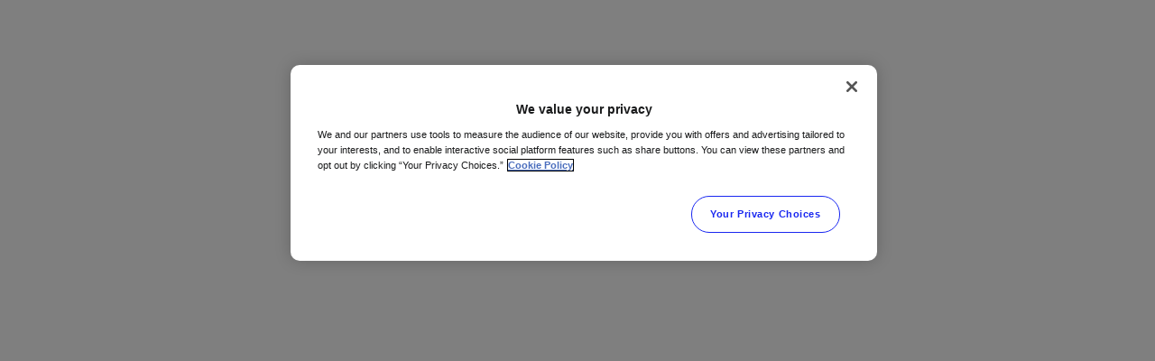

--- FILE ---
content_type: text/html; charset=utf-8
request_url: https://id.match.com/login?to=%2Fprofile%2Fabout%2Fu7FlROiPHzUQeXJRCpax-A2%3F%26tp%3DS%26pn%3D1%26lid%3D18
body_size: 10024
content:
<!DOCTYPE html><html lang="en-US"><head><meta charSet="utf-8"/><meta http-equiv="X-UA-Compatible" content="IE=edge"/><meta name="viewport" content="width=1100"/><meta name="description" content="Match.com is the number one destination for online dating with more dates, more relationships, &amp; more marriages than any other dating or personals site."/><meta name="keywords" content="online dating, singles, dating, personals, matchmaker, matchmaking, love, match, dating site, match.com, free personals, christian singles, black singles, asian singles, jewish singles, local singles"/><link rel="apple-touch-icon" href="/apple-touch-icon.png"/><link href="https://intl2.match.com/login" rel="canonical"/><title>Match® | Login | The leading dating app for singles. Find better matches.</title><link rel="stylesheet" type="text/css" href="https://cdn.services.match.com/cw/bundles/49/main-75fc3b4ed7ee5f630ac8.css"/><script src="https://cdn.cookielaw.org/scripttemplates/otSDKStub.js" data-document-language="true" type="text/javascript" data-domain-script="7f436592-82ea-4d50-a34d-85e80f2a608d"></script><script class="optanon-category-4" type="text/plain">if(window.oneTrustManager && window.oneTrustManager.setTrackingConsented) { window.oneTrustManager.setTrackingConsented(true);}</script><script class="optanon-category-3" type="text/plain">if(window.oneTrustManager && window.oneTrustManager.setFunctionalConsented) { window.oneTrustManager.setFunctionalConsented(true); }</script><script class="optanon-category-2" type="text/plain">if(window.oneTrustManager && window.oneTrustManager.setPerformanceConsented) { window.oneTrustManager.setPerformanceConsented(true); }</script><script type="text/plain" class="optanon-category-4">(function(w,d,s,l,i){w[l]=w[l]||[];w[l].push({'gtm.start':
new Date().getTime(),event:'gtm.js'});var f=d.getElementsByTagName(s)[0],
j=d.createElement(s),dl=l!='dataLayer'?'&l='+l:'';j.async=true;j.src=
'https://www.googletagmanager.com/gtm.js?id='+i+dl;f.parentNode.insertBefore(j,f);
})(window,document,'script','dataLayer','GTM-M77F243');</script></head><body style="overflow-y:scroll"><div id="app"></div><script>window.__APOLLO_STATE__={"ROOT_QUERY":{"__typename":"Query","featureFlags({})":{"__typename":"FeatureFlagsReturn","abTests":[{"__typename":"ResolvedAbTestsItem","name":"coreweb.1moUpgradeToPremium","isInTest":false,"variantName":"control","log":false},{"__typename":"ResolvedAbTestsItem","name":"coreweb.1msLikesyou.1996","isInTest":false,"variantName":"control","log":false},{"__typename":"ResolvedAbTestsItem","name":"coreweb.accountdeletion.1918","isInTest":true,"variantName":"test1","log":false},{"__typename":"ResolvedAbTestsItem","name":"Coreweb.ADAGreen.23630","isInTest":false,"variantName":"control","log":false},{"__typename":"ResolvedAbTestsItem","name":"coreweb.ads.flex","isInTest":false,"variantName":"control","log":false},{"__typename":"ResolvedAbTestsItem","name":"coreweb.affinity.oneweek","isInTest":false,"variantName":"control","log":false},{"__typename":"ResolvedAbTestsItem","name":"coreweb.agedealbreaker","isInTest":false,"variantName":"control","log":false},{"__typename":"ResolvedAbTestsItem","name":"coreweb.alclifecyclediscount.2581","isInTest":false,"variantName":"control","log":false},{"__typename":"ResolvedAbTestsItem","name":"coreweb.apac.newdiscountbanner.25295","isInTest":false,"variantName":"control","log":false},{"__typename":"ResolvedAbTestsItem","name":"coreweb.arkoserecaptcha","isInTest":true,"variantName":"test1","log":false},{"__typename":"ResolvedAbTestsItem","name":"Coreweb.boostUpdate","isInTest":false,"variantName":"control","log":false},{"__typename":"ResolvedAbTestsItem","name":"coreweb.categorizedhighlights.2661","isInTest":false,"variantName":"control","log":false},{"__typename":"ResolvedAbTestsItem","name":"coreweb.collinsprofilecapture","isInTest":true,"variantName":"test1","log":false},{"__typename":"ResolvedAbTestsItem","name":"coreweb.commonalities.off","isInTest":false,"variantName":"control","log":false},{"__typename":"ResolvedAbTestsItem","name":"coreweb.compoundboost.2696","isInTest":false,"variantName":"control","log":false},{"__typename":"ResolvedAbTestsItem","name":"coreweb.continuecopy.26751","isInTest":false,"variantName":"control","log":false},{"__typename":"ResolvedAbTestsItem","name":"coreweb.cookieconsent","isInTest":true,"variantName":"test1","log":false},{"__typename":"ResolvedAbTestsItem","name":"coreweb.cookieconsent.brandid","isInTest":true,"variantName":"test1","log":false},{"__typename":"ResolvedAbTestsItem","name":"coreweb.corereg.31925","isInTest":false,"variantName":"control","log":false},{"__typename":"ResolvedAbTestsItem","name":"coreweb.crm.2fa.26098","isInTest":false,"variantName":"control","log":false},{"__typename":"ResolvedAbTestsItem","name":"coreweb.crmAutoLogin2fa.24328","isInTest":true,"variantName":"test1","log":false},{"__typename":"ResolvedAbTestsItem","name":"coreweb.crmDiscountBanner.23289","isInTest":false,"variantName":"control","log":false},{"__typename":"ResolvedAbTestsItem","name":"coreweb.cropphoto.2623","isInTest":false,"variantName":"control","log":false},{"__typename":"ResolvedAbTestsItem","name":"coreweb.cwpaypal.32625","isInTest":false,"variantName":"control","log":false},{"__typename":"ResolvedAbTestsItem","name":"coreweb.cwSubscriptionRateCard.24287","isInTest":true,"variantName":"withExpressResub","log":false},{"__typename":"ResolvedAbTestsItem","name":"coreweb.datingintent.26311","isInTest":false,"variantName":"control","log":false},{"__typename":"ResolvedAbTestsItem","name":"coreweb.dealbreakercopy-2041","isInTest":false,"variantName":"control","log":false},{"__typename":"ResolvedAbTestsItem","name":"coreweb.defaultdiamond.2633","isInTest":false,"variantName":"control","log":false},{"__typename":"ResolvedAbTestsItem","name":"coreweb.defaultlanding3m1w.34258","isInTest":false,"variantName":"control","log":false},{"__typename":"ResolvedAbTestsItem","name":"coreweb.denyecelebration.28345","isInTest":false,"variantName":"control","log":false},{"__typename":"ResolvedAbTestsItem","name":"coreweb.desktop.2FA.8558","isInTest":true,"variantName":"test1","log":false},{"__typename":"ResolvedAbTestsItem","name":"coreweb.desktop.accountsettings","isInTest":true,"variantName":"test1","log":false},{"__typename":"ResolvedAbTestsItem","name":"coreweb.desktop.adb.1972","isInTest":false,"variantName":"control","log":false},{"__typename":"ResolvedAbTestsItem","name":"coreweb.desktop.apacreg","isInTest":true,"variantName":"test1","log":false},{"__typename":"ResolvedAbTestsItem","name":"coreweb.desktop.boost","isInTest":true,"variantName":"test1","log":false},{"__typename":"ResolvedAbTestsItem","name":"coreweb.desktop.c2skipintro","isInTest":true,"variantName":"test1","log":false},{"__typename":"ResolvedAbTestsItem","name":"coreweb.desktop.commconsent.v1.20523","isInTest":false,"variantName":"control","log":false},{"__typename":"ResolvedAbTestsItem","name":"coreweb.desktop.commconsent.v2.20523","isInTest":false,"variantName":"control","log":false},{"__typename":"ResolvedAbTestsItem","name":"coreweb.desktop.consolidatedinterests","isInTest":false,"variantName":"control","log":false},{"__typename":"ResolvedAbTestsItem","name":"Coreweb.desktop.covidbanner","isInTest":false,"variantName":"control","log":false},{"__typename":"ResolvedAbTestsItem","name":"coreweb.desktop.cp_pc_skipintro","isInTest":false,"variantName":"control","log":false},{"__typename":"ResolvedAbTestsItem","name":"coreweb.desktop.dailyMatchesConnectionBar","isInTest":false,"variantName":"control","log":false},{"__typename":"ResolvedAbTestsItem","name":"coreweb.desktop.disablefacebooklogin","isInTest":false,"variantName":"control","log":false},{"__typename":"ResolvedAbTestsItem","name":"coreweb.desktop.discover.algotest","isInTest":false,"variantName":"control","log":false},{"__typename":"ResolvedAbTestsItem","name":"coreweb.desktop.discover.text","isInTest":true,"variantName":"test1","log":false},{"__typename":"ResolvedAbTestsItem","name":"coreweb.desktop.discover.upbeatcoyote","isInTest":false,"variantName":"control","log":false},{"__typename":"ResolvedAbTestsItem","name":"coreweb.desktop.emailOnlyLoginWarning","isInTest":false,"variantName":"control","log":false},{"__typename":"ResolvedAbTestsItem","name":"coreweb.desktop.expertpicks.21364","isInTest":false,"variantName":"control","log":false},{"__typename":"ResolvedAbTestsItem","name":"coreweb.desktop.externalfacebookupload","isInTest":true,"variantName":"test1","log":false},{"__typename":"ResolvedAbTestsItem","name":"coreweb.desktop.externalinstagramupload","isInTest":false,"variantName":"control","log":false},{"__typename":"ResolvedAbTestsItem","name":"coreweb.desktop.firstNames","isInTest":false,"variantName":"control","log":false},{"__typename":"ResolvedAbTestsItem","name":"coreweb.desktop.firstNames.onSiteText","isInTest":true,"variantName":"test1","log":false},{"__typename":"ResolvedAbTestsItem","name":"coreweb.desktop.forcerecaptcha","isInTest":false,"variantName":"control","log":false},{"__typename":"ResolvedAbTestsItem","name":"coreweb.desktop.freetestc","isInTest":false,"variantName":"control","log":false},{"__typename":"ResolvedAbTestsItem","name":"coreweb.desktop.freeteste","isInTest":false,"variantName":"control","log":false},{"__typename":"ResolvedAbTestsItem","name":"coreweb.desktop.freeteste.subRebranding","isInTest":false,"variantName":"control","log":false},{"__typename":"ResolvedAbTestsItem","name":"coreweb.desktop.happiness","isInTest":false,"variantName":"control","log":false},{"__typename":"ResolvedAbTestsItem","name":"coreweb.desktop.hideprofileseek","isInTest":true,"variantName":"test1","log":false},{"__typename":"ResolvedAbTestsItem","name":"coreweb.desktop.inbox.redesign","isInTest":true,"variantName":"test1","log":false},{"__typename":"ResolvedAbTestsItem","name":"coreweb.desktop.instrumentationClick","isInTest":false,"variantName":"control","log":false},{"__typename":"ResolvedAbTestsItem","name":"coreweb.desktop.instrumentationView","isInTest":false,"variantName":"control","log":false},{"__typename":"ResolvedAbTestsItem","name":"coreweb.desktop.intlRouteEnable","isInTest":false,"variantName":"control","log":false},{"__typename":"ResolvedAbTestsItem","name":"coreweb.desktop.invisiblerecaptcha","isInTest":false,"variantName":"control","log":false},{"__typename":"ResolvedAbTestsItem","name":"coreweb.desktop.latamreg","isInTest":false,"variantName":"control","log":false},{"__typename":"ResolvedAbTestsItem","name":"coreweb.desktop.layout","isInTest":true,"variantName":"test1","log":false},{"__typename":"ResolvedAbTestsItem","name":"coreweb.desktop.likesList","isInTest":true,"variantName":"test1","log":false},{"__typename":"ResolvedAbTestsItem","name":"coreweb.desktop.likesreskin","isInTest":true,"variantName":"test1","log":false},{"__typename":"ResolvedAbTestsItem","name":"coreweb.desktop.listpage","isInTest":true,"variantName":"test1","log":false},{"__typename":"ResolvedAbTestsItem","name":"coreweb.desktop.messageemailtoggle.20875","isInTest":false,"variantName":"control","log":false},{"__typename":"ResolvedAbTestsItem","name":"coreweb.desktop.mutualCelebration","isInTest":true,"variantName":"test1","log":false},{"__typename":"ResolvedAbTestsItem","name":"coreweb.desktop.mutualInbox","isInTest":true,"variantName":"test1","log":false},{"__typename":"ResolvedAbTestsItem","name":"coreweb.desktop.netPromoterSurvey","isInTest":false,"variantName":"control","log":false},{"__typename":"ResolvedAbTestsItem","name":"coreweb.desktop.onboardingNextStepFreeComparison","isInTest":false,"variantName":"control","log":false},{"__typename":"ResolvedAbTestsItem","name":"coreweb.desktop.onepush","isInTest":false,"variantName":"control","log":false},{"__typename":"ResolvedAbTestsItem","name":"coreweb.desktop.onepushCtaProminence","isInTest":false,"variantName":"control","log":false},{"__typename":"ResolvedAbTestsItem","name":"coreweb.desktop.privacypolicy","isInTest":false,"variantName":"control","log":false},{"__typename":"ResolvedAbTestsItem","name":"coreweb.desktop.profile.connectionbar","isInTest":true,"variantName":"test1","log":false},{"__typename":"ResolvedAbTestsItem","name":"coreweb.desktop.profile.create","isInTest":false,"variantName":"control","log":false},{"__typename":"ResolvedAbTestsItem","name":"coreweb.desktop.profile.create.disableCanned","isInTest":false,"variantName":"control","log":false},{"__typename":"ResolvedAbTestsItem","name":"coreweb.desktop.profile.create.intent","isInTest":false,"variantName":"control","log":false},{"__typename":"ResolvedAbTestsItem","name":"coreweb.desktop.profile.create.rebelWilson","isInTest":false,"variantName":"control","log":false},{"__typename":"ResolvedAbTestsItem","name":"coreweb.desktop.profile.display","isInTest":false,"variantName":"control","log":false},{"__typename":"ResolvedAbTestsItem","name":"coreweb.desktop.profile.edit","isInTest":true,"variantName":"test1","log":false},{"__typename":"ResolvedAbTestsItem","name":"coreweb.desktop.profilecapture.instagramupload","isInTest":false,"variantName":"control","log":false},{"__typename":"ResolvedAbTestsItem","name":"coreweb.desktop.profilecapture.multiphotoupload","isInTest":false,"variantName":"control","log":false},{"__typename":"ResolvedAbTestsItem","name":"coreweb.desktop.profilecapture.photocrop","isInTest":false,"variantName":"control","log":false},{"__typename":"ResolvedAbTestsItem","name":"coreweb.desktop.profileCaptureJoinLaterToRecommended","isInTest":false,"variantName":"control","log":false},{"__typename":"ResolvedAbTestsItem","name":"Coreweb.desktop.profileproinproduct","isInTest":false,"variantName":"control","log":false},{"__typename":"ResolvedAbTestsItem","name":"coreweb.desktop.profileProLite","isInTest":false,"variantName":"control","log":false},{"__typename":"ResolvedAbTestsItem","name":"coreweb.desktop.recaptchav3","isInTest":false,"variantName":"control","log":false},{"__typename":"ResolvedAbTestsItem","name":"coreweb.desktop.recommended","isInTest":true,"variantName":"test1","log":false},{"__typename":"ResolvedAbTestsItem","name":"coreweb.desktop.removeWVM","isInTest":false,"variantName":"control","log":false},{"__typename":"ResolvedAbTestsItem","name":"coreweb.desktop.roulettegraphql","isInTest":false,"variantName":"control","log":false},{"__typename":"ResolvedAbTestsItem","name":"coreweb.desktop.rtn","isInTest":true,"variantName":"test1","log":false},{"__typename":"ResolvedAbTestsItem","name":"coreweb.desktop.sc3topicsOnProfileCapture","isInTest":false,"variantName":"control","log":false},{"__typename":"ResolvedAbTestsItem","name":"coreweb.desktop.showInboxProTip","isInTest":true,"variantName":"COREWEB-20479","log":false},{"__typename":"ResolvedAbTestsItem","name":"coreweb.desktop.sms.existingusers","isInTest":false,"variantName":"control","log":false},{"__typename":"ResolvedAbTestsItem","name":"coreweb.desktop.subscriptionBenefits","isInTest":false,"variantName":"control","log":false},{"__typename":"ResolvedAbTestsItem","name":"coreweb.desktop.subSearchLikeNudge","isInTest":false,"variantName":"control","log":false},{"__typename":"ResolvedAbTestsItem","name":"coreweb.desktop.superlike","isInTest":true,"variantName":"test1","log":false},{"__typename":"ResolvedAbTestsItem","name":"coreweb.desktop.yml2ndnudge","isInTest":false,"variantName":"control","log":false},{"__typename":"ResolvedAbTestsItem","name":"coreweb.desktop.yml5thnudge","isInTest":false,"variantName":"control","log":false},{"__typename":"ResolvedAbTestsItem","name":"coreweb.desktop.zeroStateLikesUpgradeWall","isInTest":false,"variantName":"control","log":false},{"__typename":"ResolvedAbTestsItem","name":"coreweb.desktopfullmessage.2140","isInTest":true,"variantName":"LikesFullMessage","log":false},{"__typename":"ResolvedAbTestsItem","name":"coreweb.diamond.hidesilver.2534","isInTest":false,"variantName":"control","log":false},{"__typename":"ResolvedAbTestsItem","name":"coreweb.diamondtier.2448","isInTest":false,"variantName":"control","log":false},{"__typename":"ResolvedAbTestsItem","name":"coreweb.dockersdk.15219","isInTest":false,"variantName":"control","log":false},{"__typename":"ResolvedAbTestsItem","name":"coreweb.facebookCopyUpdate","isInTest":true,"variantName":"modern profile capture","log":false},{"__typename":"ResolvedAbTestsItem","name":"coreweb.ghostbusters.1949","isInTest":false,"variantName":"control","log":false},{"__typename":"ResolvedAbTestsItem","name":"coreweb.gradientBoostAd","isInTest":false,"variantName":"control","log":false},{"__typename":"ResolvedAbTestsItem","name":"coreweb.graphql-prefetch","isInTest":false,"variantName":"control","log":false},{"__typename":"ResolvedAbTestsItem","name":"coreweb.height.distance.dealbreaker-2041","isInTest":false,"variantName":"control","log":false},{"__typename":"ResolvedAbTestsItem","name":"coreweb.hideaccountmodal","isInTest":false,"variantName":"control","log":false},{"__typename":"ResolvedAbTestsItem","name":"coreweb.hidenudgetoinit.3053","isInTest":false,"variantName":"control","log":false},{"__typename":"ResolvedAbTestsItem","name":"coreweb.highlights.2038","isInTest":false,"variantName":"control","log":false},{"__typename":"ResolvedAbTestsItem","name":"coreweb.inbox.3wayconvo.garbo-2056","isInTest":false,"variantName":"control","log":false},{"__typename":"ResolvedAbTestsItem","name":"coreweb.inbox.garbo-2056","isInTest":false,"variantName":"control","log":false},{"__typename":"ResolvedAbTestsItem","name":"coreweb.installments","isInTest":false,"variantName":"control","log":false},{"__typename":"ResolvedAbTestsItem","name":"coreweb.intentquestion.26311","isInTest":false,"variantName":"control","log":false},{"__typename":"ResolvedAbTestsItem","name":"coreweb.JapanOutage","isInTest":false,"variantName":"control","log":false},{"__typename":"ResolvedAbTestsItem","name":"coreweb.latam.autorenew.26188","isInTest":false,"variantName":"control","log":false},{"__typename":"ResolvedAbTestsItem","name":"coreweb.latam.br.shutdownwarning.33190","isInTest":false,"variantName":"control","log":false},{"__typename":"ResolvedAbTestsItem","name":"coreweb.latam.crmDiscountBanner.25033","isInTest":false,"variantName":"control","log":false},{"__typename":"ResolvedAbTestsItem","name":"coreweb.latam.crmNonSubDiscountBanner.10631","isInTest":false,"variantName":"control","log":false},{"__typename":"ResolvedAbTestsItem","name":"coreweb.latam.freeSubSuperLikesInterstitial","isInTest":false,"variantName":"control","log":false},{"__typename":"ResolvedAbTestsItem","name":"coreweb.latam.shutdownwarning.27423","isInTest":false,"variantName":"control","log":false},{"__typename":"ResolvedAbTestsItem","name":"coreweb.latam.useremainingboost.27424","isInTest":false,"variantName":"control","log":false},{"__typename":"ResolvedAbTestsItem","name":"coreweb.legalTou2022.13139","isInTest":false,"variantName":"control","log":false},{"__typename":"ResolvedAbTestsItem","name":"coreweb.legaltou2024.2511","isInTest":false,"variantName":"control","log":false},{"__typename":"ResolvedAbTestsItem","name":"coreweb.lgbtq","isInTest":true,"variantName":"lgbtq","log":false},{"__typename":"ResolvedAbTestsItem","name":"coreweb.marketingsurvey.2627","isInTest":false,"variantName":"control","log":false},{"__typename":"ResolvedAbTestsItem","name":"coreweb.matchstories.v1","isInTest":false,"variantName":"control","log":false},{"__typename":"ResolvedAbTestsItem","name":"coreweb.moresites.2774","isInTest":false,"variantName":"control","log":false},{"__typename":"ResolvedAbTestsItem","name":"coreweb.nbmrollback.24873","isInTest":false,"variantName":"control","log":false},{"__typename":"ResolvedAbTestsItem","name":"coreweb.newbusinessmodel.1960","isInTest":false,"variantName":"control","log":false},{"__typename":"ResolvedAbTestsItem","name":"coreweb.newinterests.1979","isInTest":true,"variantName":"test1","log":false},{"__typename":"ResolvedAbTestsItem","name":"coreweb.newinterests.hideshowmore","isInTest":true,"variantName":"test1","log":false},{"__typename":"ResolvedAbTestsItem","name":"coreweb.newinterests.titlecopy.1979","isInTest":false,"variantName":"control","log":false},{"__typename":"ResolvedAbTestsItem","name":"coreweb.newinterestsonboarding.1979","isInTest":true,"variantName":"test1","log":false},{"__typename":"ResolvedAbTestsItem","name":"coreweb.notificationsettingsredesign.32299","isInTest":false,"variantName":"control","log":false},{"__typename":"ResolvedAbTestsItem","name":"coreweb.onboarding.1photorequired.2041","isInTest":true,"variantName":"Test1","log":false},{"__typename":"ResolvedAbTestsItem","name":"coreweb.oneMonthStandardUTP.1966","isInTest":false,"variantName":"control","log":false},{"__typename":"ResolvedAbTestsItem","name":"coreweb.otb.99centBoostAndSL.30133","isInTest":false,"variantName":"control","log":false},{"__typename":"ResolvedAbTestsItem","name":"coreweb.paiduserbadge","isInTest":false,"variantName":"control","log":false},{"__typename":"ResolvedAbTestsItem","name":"coreweb.paiduserbadge.upgrade","isInTest":false,"variantName":"control","log":false},{"__typename":"ResolvedAbTestsItem","name":"coreweb.phoneinforefresh.28830","isInTest":false,"variantName":"control","log":false},{"__typename":"ResolvedAbTestsItem","name":"coreweb.platinumv2.2388","isInTest":false,"variantName":"control","log":false},{"__typename":"ResolvedAbTestsItem","name":"coreweb.polaris.2211","isInTest":false,"variantName":"control","log":false},{"__typename":"ResolvedAbTestsItem","name":"coreweb.polaris.zerostate.2168","isInTest":false,"variantName":"control","log":false},{"__typename":"ResolvedAbTestsItem","name":"coreweb.polarisaddons.2516","isInTest":false,"variantName":"control","log":false},{"__typename":"ResolvedAbTestsItem","name":"coreweb.premiumnbm.upsell.addons","isInTest":false,"variantName":"control","log":false},{"__typename":"ResolvedAbTestsItem","name":"coreweb.preventlikes","isInTest":false,"variantName":"control","log":false},{"__typename":"ResolvedAbTestsItem","name":"coreweb.primaryphoto.2720","isInTest":false,"variantName":"control","log":false},{"__typename":"ResolvedAbTestsItem","name":"coreweb.primaryPhotoRequired","isInTest":false,"variantName":"control","log":false},{"__typename":"ResolvedAbTestsItem","name":"coreweb.profilebadges.1831","isInTest":false,"variantName":"control","log":false},{"__typename":"ResolvedAbTestsItem","name":"coreweb.profilebadgestooltip.1831","isInTest":false,"variantName":"control","log":false},{"__typename":"ResolvedAbTestsItem","name":"coreweb.profilecapture.hidefacebook.2190","isInTest":false,"variantName":"control","log":false},{"__typename":"ResolvedAbTestsItem","name":"coreweb.profilecapture.photoenhancement.2190","isInTest":false,"variantName":"control","log":false},{"__typename":"ResolvedAbTestsItem","name":"coreweb.profileproinproduct","isInTest":false,"variantName":"control","log":false},{"__typename":"ResolvedAbTestsItem","name":"coreweb.profileQuality.noPhoto","isInTest":false,"variantName":"control","log":false},{"__typename":"ResolvedAbTestsItem","name":"coreweb.profileQuality.noTopic","isInTest":false,"variantName":"control","log":false},{"__typename":"ResolvedAbTestsItem","name":"coreweb.profileQuality.recommendedBanner","isInTest":false,"variantName":"control","log":false},{"__typename":"ResolvedAbTestsItem","name":"coreweb.realtimemessaging","isInTest":false,"variantName":"control","log":false},{"__typename":"ResolvedAbTestsItem","name":"coreweb.removediscountbanner.30248","isInTest":false,"variantName":"control","log":false},{"__typename":"ResolvedAbTestsItem","name":"Coreweb.RenewalOptInUS.23640","isInTest":false,"variantName":"control","log":false},{"__typename":"ResolvedAbTestsItem","name":"coreweb.rewind","isInTest":false,"variantName":"control","log":false},{"__typename":"ResolvedAbTestsItem","name":"coreweb.reworkdesktop.32945","isInTest":false,"variantName":"control","log":false},{"__typename":"ResolvedAbTestsItem","name":"coreweb.rffCopyUpdate","isInTest":false,"variantName":"control","log":false},{"__typename":"ResolvedAbTestsItem","name":"coreweb.rffintromodal.29525","isInTest":false,"variantName":"control","log":false},{"__typename":"ResolvedAbTestsItem","name":"coreweb.rffpopupstack.29696","isInTest":false,"variantName":"control","log":false},{"__typename":"ResolvedAbTestsItem","name":"coreweb.rush.hour.boost.20882","isInTest":false,"variantName":"control","log":false},{"__typename":"ResolvedAbTestsItem","name":"coreweb.safetycenter.garbo-2056","isInTest":false,"variantName":"control","log":false},{"__typename":"ResolvedAbTestsItem","name":"coreweb.safetysentimentsurvey.1921","isInTest":false,"variantName":"control","log":false},{"__typename":"ResolvedAbTestsItem","name":"coreweb.saveoffer.2380","isInTest":false,"variantName":"control","log":false},{"__typename":"ResolvedAbTestsItem","name":"coreweb.sc5SunsetPhase1.24323","isInTest":false,"variantName":"control","log":false},{"__typename":"ResolvedAbTestsItem","name":"coreweb.sc6SunsetPhase1.29420","isInTest":false,"variantName":"control","log":false},{"__typename":"ResolvedAbTestsItem","name":"coreweb.sc6SunsetPhase2.29424","isInTest":false,"variantName":"control","log":false},{"__typename":"ResolvedAbTestsItem","name":"coreweb.seasonalTrendingTopic","isInTest":false,"variantName":"control","log":false},{"__typename":"ResolvedAbTestsItem","name":"coreweb.secondarypages.terms.redirect.28267","isInTest":true,"variantName":"Test1","log":false},{"__typename":"ResolvedAbTestsItem","name":"coreweb.seewholikesyoualc.34010","isInTest":false,"variantName":"control","log":false},{"__typename":"ResolvedAbTestsItem","name":"coreweb.silvertier.2567","isInTest":false,"variantName":"control","log":false},{"__typename":"ResolvedAbTestsItem","name":"coreweb.slnudge.2835","isInTest":false,"variantName":"control","log":false},{"__typename":"ResolvedAbTestsItem","name":"coreweb.stir.accountdeletionsurvey.212","isInTest":false,"variantName":"control","log":false},{"__typename":"ResolvedAbTestsItem","name":"coreweb.stir.calendar.223","isInTest":false,"variantName":"control","log":false},{"__typename":"ResolvedAbTestsItem","name":"coreweb.stir.csquaredeeplink.1993","isInTest":false,"variantName":"control","log":false},{"__typename":"ResolvedAbTestsItem","name":"coreweb.stir.hiddenuser.221","isInTest":false,"variantName":"control","log":false},{"__typename":"ResolvedAbTestsItem","name":"coreweb.stir.npscopychange.25390","isInTest":false,"variantName":"control","log":false},{"__typename":"ResolvedAbTestsItem","name":"coreweb.stir.preferences.246","isInTest":false,"variantName":"control","log":false},{"__typename":"ResolvedAbTestsItem","name":"coreweb.stir.profilevisibilty.221","isInTest":false,"variantName":"control","log":false},{"__typename":"ResolvedAbTestsItem","name":"coreweb.stir.reg.28622","isInTest":false,"variantName":"control","log":false},{"__typename":"ResolvedAbTestsItem","name":"coreweb.stir.removeSearch","isInTest":false,"variantName":"control","log":false},{"__typename":"ResolvedAbTestsItem","name":"coreweb.stirnbm.23125","isInTest":false,"variantName":"control","log":false},{"__typename":"ResolvedAbTestsItem","name":"coreweb.StirOptIn.20943","isInTest":false,"variantName":"control","log":false},{"__typename":"ResolvedAbTestsItem","name":"coreweb.stiroptinv2.21810","isInTest":false,"variantName":"control","log":false},{"__typename":"ResolvedAbTestsItem","name":"coreweb.subscriptionBilling.26449","isInTest":false,"variantName":"control","log":false},{"__typename":"ResolvedAbTestsItem","name":"coreweb.superlikeboostcwcheckout.32531","isInTest":false,"variantName":"control","log":false},{"__typename":"ResolvedAbTestsItem","name":"coreweb.superlikegamepadnonsubs.2561","isInTest":false,"variantName":"control","log":false},{"__typename":"ResolvedAbTestsItem","name":"coreweb.superlikes.premium.benefit","isInTest":false,"variantName":"control","log":false},{"__typename":"ResolvedAbTestsItem","name":"coreweb.superLikesForNonSubs","isInTest":false,"variantName":"control","log":false},{"__typename":"ResolvedAbTestsItem","name":"coreweb.superLikesInterstitialClaim","isInTest":false,"variantName":"control","log":false},{"__typename":"ResolvedAbTestsItem","name":"coreweb.unifiedmatches.2016","isInTest":true,"variantName":"Test1","log":false},{"__typename":"ResolvedAbTestsItem","name":"coreweb.unifiedmatches.removeupgradebanner.2016","isInTest":true,"variantName":"Test1","log":false},{"__typename":"ResolvedAbTestsItem","name":"coreweb.updatenextsteps.29695","isInTest":false,"variantName":"control","log":false},{"__typename":"ResolvedAbTestsItem","name":"coreweb.upgradeToPremium","isInTest":false,"variantName":"control","log":false},{"__typename":"ResolvedAbTestsItem","name":"coreweb.vaccinationcampaignbadge.1889","isInTest":false,"variantName":"control","log":false},{"__typename":"ResolvedAbTestsItem","name":"coreweb.vaccinationcampaigninterstial.1889","isInTest":false,"variantName":"control","log":false},{"__typename":"ResolvedAbTestsItem","name":"coreweb.values.2504","isInTest":false,"variantName":"control","log":false},{"__typename":"ResolvedAbTestsItem","name":"coreweb.values.onboarding.2504","isInTest":false,"variantName":"control","log":false},{"__typename":"ResolvedAbTestsItem","name":"coreweb.vibecheck","isInTest":false,"variantName":"control","log":false},{"__typename":"ResolvedAbTestsItem","name":"coreweb.vibecheck.video","isInTest":false,"variantName":"control","log":false},{"__typename":"ResolvedAbTestsItem","name":"coreweb.vibecheckmessagenudge","isInTest":false,"variantName":"control","log":false},{"__typename":"ResolvedAbTestsItem","name":"coreweb.wowstirotb.2680","isInTest":false,"variantName":"control","log":false},{"__typename":"ResolvedAbTestsItem","name":"coreweb.wvmblurrylist.2554","isInTest":false,"variantName":"control","log":false},{"__typename":"ResolvedAbTestsItem","name":"coreweb.wvmcounter.2554","isInTest":false,"variantName":"control","log":false},{"__typename":"ResolvedAbTestsItem","name":"coreweb.wvmdefinition.2554","isInTest":false,"variantName":"control","log":false},{"__typename":"ResolvedAbTestsItem","name":"coreweb.youlikeupdate.1996","isInTest":false,"variantName":"control","log":false},{"__typename":"ResolvedAbTestsItem","name":"coreweb.zendeskredirect.25335","isInTest":true,"variantName":"Test1","log":false},{"__typename":"ResolvedAbTestsItem","name":"corweb.stirnbm3.27","isInTest":false,"variantName":"control","log":false},{"__typename":"ResolvedAbTestsItem","name":"Match8.Resign.FlowChanges","isInTest":true,"variantName":"test1","log":false},{"__typename":"ResolvedAbTestsItem","name":"microsite.events.billingv1","isInTest":false,"variantName":"control","log":false}],"featureFlags":{"__typename":"ResolvedFeatureFlags","ADVANCED_FILTERS":false,"APP_ONLY":false,"ACCOUNT_DELETION":true,"ATTRIBUTE_POLITICS":true,"ATTRIBUTE_BODY_TYPE":true,"ATTRIBUTE_SIGN":false,"ATTRIBUTE_NATIONALITY":false,"ATTRIBUTE_COMPANY_NAME":true,"ATTRIBUTE_DREAMS":false,"ATTRIBUTE_LIVE_WITH":false,"ATTRIBUTE_WANTS_KIDS":true,"BOOST_CHECKOUT":false,"CALENDAR_SHARE":false,"ARE_YOU_SURE_MESSAGE_CHECK":true,"ATTRIBUTE_MARIJUANA":false,"ATTRIBUTE_HOMETOWN":true,"C2_AFFILIATE_SURVEY_REDIRECT":false,"COMPOUND_BOOST":false,"CONNECTION_BAR":false,"CONTEXTUAL_LIKING_AND_MESSAGING":false,"CORE_VALUES":false,"CW_SUBSCRIPTION_RATE_CARD":true,"CW_SUBSCRIPTION_EXPRESS_RESUB":false,"DATE_CHECKIN":false,"DATE_CHECKIN_SETUP":false,"DATING_CODE_OF_PRACTICE":false,"DEALBREAKERS":true,"DESKTOP_PROFILE_V2":false,"DESKTOP_DISCOVER_V2":false,"DESKTOP_LAYOUT_V2":false,"DISCLAIMER_ON_RATE_CARD_REQUIRED":false,"DISPLAY_CHECKBOX_AS_PILL":false,"E2PAY_BILLING":false,"EMAIL_MESSAGE_TOGGLE":true,"EXPANDED_INTERESTS":true,"EXPANDED_INTERESTS_SEARCH":false,"EXPERT_PICKS":false,"FREE_TEST_E":true,"FREE_TEST_E_SUB_REBRANDING":true,"FACEBOOK_PHOTO_UPLOAD":false,"GEOFENCING":true,"HAS_CONVERGENCE_RAINN_FLOW":false,"HAS_DEFAULT_PROFILE_CAPTURE_ANSWER":true,"HAS_OLD_REGFORM":true,"HAS_POTENTIALLY_LONG_WORDING":false,"HEADER_PROFILE_NAV":false,"HEIGHT_HEADER_LABEL":false,"HIDDEN_PROFILE_HIDE_RECOMMENDED":false,"HAPPINESS":true,"HIDE_FACEBOOK_BUTTON":false,"PROFILE_QUALITY_PHOTO_BANNER":true,"HOME_ANTI_GHOSTING_FAB":false,"INTELLECTUAL_PROPERTY_FOOTER_LINK":true,"INTERNAL_CONTACT_FORM":false,"INTERSTITIAL_ENGINE":true,"IS_MIXED_IMPERIAL_METRIC":false,"IS_METRIC":true,"IS_SENIOR":false,"LIKES_ALWAYS_MESSAGE_NUDGE":true,"MANAGE_SUBSCRIPTION":false,"MATCHES_SPLIT_VIEW":false,"MOBILE_STANDARD_RATE_CARD":true,"NET_PROMOTER_SURVEY":true,"NOTIFICATION_SUPER_LIKE":true,"ONBOARDING_ADD_MULTIPLE_TOPICS":false,"ONBOARDING_COPY_UPDATES":false,"ONBOARDING_CORE_VALUES":false,"ONBOARDING_NEXT_STEP_FREE_COMPARISON":false,"ONBOARDING_SETTINGS_LINK":false,"ONBOARDING_PHOTO_REQUIRED":true,"PAID_USER_BADGE":false,"PROFILE_CAPTURE_MANDATORY_REDIRECT":false,"PERSONAL_DATA_REQUEST":true,"POST_SUB_MODAL":false,"PROFILE_CREATE_DISABLE_CANNED":false,"PROFILE_QUALITY_NO_PHOTO_DRAWER":false,"PROFILE_SEEK":false,"PROFILE_V2":false,"PROFILE_VISIBILITY_ON_PROFILE_EDIT":true,"REAL_TIME_MESSAGING":false,"RECOMMENDED_DARK_MODE":false,"RECOMMENDED_MOBI_ADS":false,"RECOMMENDED_POPULAR_USERS_CELEBRATION_MODAL":false,"RECOMMENDED_PRIVATE_MODE":false,"RECOMMENDED_SWIPE":false,"RECOMMENDED_UPSELL":false,"REQUIRE_BANKING_INFO_RETENTION_CONSENT":false,"RESIGN_SAVE_OFFER":false,"RFF_INTRO_MODAL":false,"SEE_WHO_LIKES_YOU_ALC":false,"SHOW_ADVANCED_PREFERENCES":true,"SHOW_DELETE_SEARCH":false,"SHOW_DSA_FLOW_LINK":false,"SHOW_SEEK_SECTION":true,"SHOW_SENSITIVE_DATA_DISCLAIMER":false,"SHOW_MOBI_PROFILE_EDIT_SEEK":true,"SHARE_MY_PROFILE":false,"SHOW_RATECARD_CAROUSEL":true,"SKIPPABLE_TOPICS":false,"SUPERLIKES_FOR_NONSUBS":false,"SUPERLIKE_CW_CHECKOUT":false,"UNLIMITED_LIKES":true,"UPGRADE_TO_PRIVATE_MODE_MODAL":false,"USE_404_PAGE":true,"WITH_MESSAGE_NUDGE":true,"WVM_ALL_USERS":false,"COMPOUND_BOOST_V2":false,"EXCLUDE_BODY_TYPE":false,"EXCLUDE_DRINK":false,"EXCLUDE_EDUCATION":false,"EXCLUDE_ETHNICITY":false,"EXCLUDE_EXERCISE":false,"EXCLUDE_HEIGHT":false,"EXCLUDE_HOMETOWN":false,"EXCLUDE_INTERESTS_AND_SPORTS":false,"EXCLUDE_LANGUAGES":false,"EXCLUDE_PETS":false,"EXCLUDE_POLITICS":false,"EXCLUDE_RELATIONSHIP":false,"EXCLUDE_RELIGION":false,"EXCLUDE_SALARY":true,"EXCLUDE_SCHOOLS":false,"EXCLUDE_SMOKE":false,"EXCLUDE_TOPICS":false,"EXCLUDE_TRENDING_TOPICS":false,"EXCLUDE_WORK":false,"ABBREVIATED_TOPICS":false,"ADD_ONS":true,"AGE_THRESHOLD_AUTO_COMPED":false,"AGE_ASSURANCE_GUIDANCE":false,"ALLOW_MARIJUANA":false,"BOOST_UPDATE":false,"BUCKETLIST":false,"CANNED_MESSAGES":false,"COMPANY_OUTLINE":false,"CUSTOMER_SUPPORT_CARD":false,"DEPRECATION_WARNING":false,"DISABLE_GENDER_SEEKING":false,"DOMESTIC_FOOTER_ITEMS":false,"EXPRESS_MAIL":false,"EXTENDED_FOOTER_LINKS":true,"FACEBOOK_CONNECT":true,"FACEBOOK_LIKE":false,"FIRST_NAME":true,"FIRST_NAME_HAS_IMAGE":true,"GENDER_MORE_OPTIONS":true,"GIFT_CARD":false,"GIFT_SUBSCRIPTION":false,"GOLD_COMPED":false,"HAS_CERTIFICATE_ONLY_SEARCH":false,"INBOX_MUTUAL":true,"INBOX_THREADED":false,"IS_SEARCH_TYPE_AHEAD_ENABLED":true,"LGBTQ":true,"MANAGE_PAYMENT_OPTIONS":true,"MATCH_EVENTS":false,"MATCH_ME":true,"MATCH_PHONE":false,"MATCH_STORIES":true,"MATCH_TALKS":false,"MESSAGING":false,"MISSED_CONNECTIONS":false,"MOBILE_APP_ADS":false,"MOBILE_APP_DOWNLOAD_BANNER":false,"MOBILE_M2_ADS":false,"MUST_HAVE_ONBOARDING":false,"MUST_HAVE_PROFILE_EDIT":false,"NO_HAMBURGER_NAV":true,"NON_PARENT_BIO":false,"NUDGE_NONSUBS":true,"ONLY_OPPOSITE_GENDERS":false,"ONLY_SAME_GENDERS":false,"PLATINUM_UPGRADE":false,"POSTAL_CODE":false,"PREMIUM_BADGE":true,"PRIVATE_MODE":true,"PROFILE_ASSISTANCE":false,"PROFILE_GET_SUPERLIKES":false,"PROFILE_PRO":false,"PROFILE_REVIEW":false,"PROFILE_SHARING":true,"REACT_FAQ":false,"RECAPTCHA":true,"RECOMMENDED_PREFERENCES_FILTER":false,"REGION_SEARCH_ONLY":true,"REMOVE_SEARCH":false,"REPORT_VIEW_TO_WVM":false,"REQUIRE_VERIFICATION_TO_SEND_MESSAGES":false,"SAFETY_CENTER":false,"SELFIE_VERIFICATION":false,"SCHOOLS_SUPPORTED":false,"SHOW_CERTIFICATES":false,"SHOW_WVM_IN_MAIN_NAV":false,"SINGLE_PARENT_PREFERENCE":false,"SMART_FILTERS":true,"SOCIAL_LINKS":false,"SPECIFIED_COMMERCIAL_TRANSACTIONS_LAW":false,"SUBSCRIPTION_BENEFITS":false,"SUPER_LIKES":true,"SUPER_NOTES":false,"TOP_SPOT":false,"UNDERCOVER":true,"WHO_VIEWED_ME":true}}}};window.__MATCH_DATA__={"fluxible":{"state":{"context":{"dispatcher":{"stores":{"CurrentUserStore":{"abtests":[{"name":"coreweb.1moUpgradeToPremium","isInTest":false,"variantName":"control","log":false},{"name":"coreweb.1msLikesyou.1996","isInTest":false,"variantName":"control","log":false},{"name":"coreweb.accountdeletion.1918","isInTest":true,"variantName":"test1","log":false},{"name":"Coreweb.ADAGreen.23630","isInTest":false,"variantName":"control","log":false},{"name":"coreweb.ads.flex","isInTest":false,"variantName":"control","log":false},{"name":"coreweb.affinity.oneweek","isInTest":false,"variantName":"control","log":false},{"name":"coreweb.agedealbreaker","isInTest":false,"variantName":"control","log":false},{"name":"coreweb.alclifecyclediscount.2581","isInTest":false,"variantName":"control","log":false},{"name":"coreweb.apac.newdiscountbanner.25295","isInTest":false,"variantName":"control","log":false},{"name":"coreweb.arkoserecaptcha","isInTest":true,"variantName":"test1","log":false},{"name":"Coreweb.boostUpdate","isInTest":false,"variantName":"control","log":false},{"name":"coreweb.categorizedhighlights.2661","isInTest":false,"variantName":"control","log":false},{"name":"coreweb.collinsprofilecapture","isInTest":true,"variantName":"test1","log":false},{"name":"coreweb.commonalities.off","isInTest":false,"variantName":"control","log":false},{"name":"coreweb.compoundboost.2696","isInTest":false,"variantName":"control","log":false},{"name":"coreweb.continuecopy.26751","isInTest":false,"variantName":"control","log":false},{"name":"coreweb.cookieconsent","isInTest":true,"variantName":"test1","log":false},{"name":"coreweb.cookieconsent.brandid","isInTest":true,"variantName":"test1","log":false},{"name":"coreweb.corereg.31925","isInTest":false,"variantName":"control","log":false},{"name":"coreweb.crm.2fa.26098","isInTest":false,"variantName":"control","log":false},{"name":"coreweb.crmAutoLogin2fa.24328","isInTest":true,"variantName":"test1","log":false},{"name":"coreweb.crmDiscountBanner.23289","isInTest":false,"variantName":"control","log":false},{"name":"coreweb.cropphoto.2623","isInTest":false,"variantName":"control","log":false},{"name":"coreweb.cwpaypal.32625","isInTest":false,"variantName":"control","log":false},{"name":"coreweb.cwSubscriptionRateCard.24287","isInTest":true,"variantName":"withExpressResub","log":false},{"name":"coreweb.datingintent.26311","isInTest":false,"variantName":"control","log":false},{"name":"coreweb.dealbreakercopy-2041","isInTest":false,"variantName":"control","log":false},{"name":"coreweb.defaultdiamond.2633","isInTest":false,"variantName":"control","log":false},{"name":"coreweb.defaultlanding3m1w.34258","isInTest":false,"variantName":"control","log":false},{"name":"coreweb.denyecelebration.28345","isInTest":false,"variantName":"control","log":false},{"name":"coreweb.desktop.2FA.8558","isInTest":true,"variantName":"test1","log":false},{"name":"coreweb.desktop.accountsettings","isInTest":true,"variantName":"test1","log":false},{"name":"coreweb.desktop.adb.1972","isInTest":false,"variantName":"control","log":false},{"name":"coreweb.desktop.apacreg","isInTest":true,"variantName":"test1","log":false},{"name":"coreweb.desktop.boost","isInTest":true,"variantName":"test1","log":false},{"name":"coreweb.desktop.c2skipintro","isInTest":true,"variantName":"test1","log":false},{"name":"coreweb.desktop.commconsent.v1.20523","isInTest":false,"variantName":"control","log":false},{"name":"coreweb.desktop.commconsent.v2.20523","isInTest":false,"variantName":"control","log":false},{"name":"coreweb.desktop.consolidatedinterests","isInTest":false,"variantName":"control","log":false},{"name":"Coreweb.desktop.covidbanner","isInTest":false,"variantName":"control","log":false},{"name":"coreweb.desktop.cp_pc_skipintro","isInTest":false,"variantName":"control","log":false},{"name":"coreweb.desktop.dailyMatchesConnectionBar","isInTest":false,"variantName":"control","log":false},{"name":"coreweb.desktop.disablefacebooklogin","isInTest":false,"variantName":"control","log":false},{"name":"coreweb.desktop.discover.algotest","isInTest":false,"variantName":"control","log":false},{"name":"coreweb.desktop.discover.text","isInTest":true,"variantName":"test1","log":false},{"name":"coreweb.desktop.discover.upbeatcoyote","isInTest":false,"variantName":"control","log":false},{"name":"coreweb.desktop.emailOnlyLoginWarning","isInTest":false,"variantName":"control","log":false},{"name":"coreweb.desktop.expertpicks.21364","isInTest":false,"variantName":"control","log":false},{"name":"coreweb.desktop.externalfacebookupload","isInTest":true,"variantName":"test1","log":false},{"name":"coreweb.desktop.externalinstagramupload","isInTest":false,"variantName":"control","log":false},{"name":"coreweb.desktop.firstNames","isInTest":false,"variantName":"control","log":false},{"name":"coreweb.desktop.firstNames.onSiteText","isInTest":true,"variantName":"test1","log":false},{"name":"coreweb.desktop.forcerecaptcha","isInTest":false,"variantName":"control","log":false},{"name":"coreweb.desktop.freetestc","isInTest":false,"variantName":"control","log":false},{"name":"coreweb.desktop.freeteste","isInTest":false,"variantName":"control","log":false},{"name":"coreweb.desktop.freeteste.subRebranding","isInTest":false,"variantName":"control","log":false},{"name":"coreweb.desktop.happiness","isInTest":false,"variantName":"control","log":false},{"name":"coreweb.desktop.hideprofileseek","isInTest":true,"variantName":"test1","log":false},{"name":"coreweb.desktop.inbox.redesign","isInTest":true,"variantName":"test1","log":false},{"name":"coreweb.desktop.instrumentationClick","isInTest":false,"variantName":"control","log":false},{"name":"coreweb.desktop.instrumentationView","isInTest":false,"variantName":"control","log":false},{"name":"coreweb.desktop.intlRouteEnable","isInTest":false,"variantName":"control","log":false},{"name":"coreweb.desktop.invisiblerecaptcha","isInTest":false,"variantName":"control","log":false},{"name":"coreweb.desktop.latamreg","isInTest":false,"variantName":"control","log":false},{"name":"coreweb.desktop.layout","isInTest":true,"variantName":"test1","log":false},{"name":"coreweb.desktop.likesList","isInTest":true,"variantName":"test1","log":false},{"name":"coreweb.desktop.likesreskin","isInTest":true,"variantName":"test1","log":false},{"name":"coreweb.desktop.listpage","isInTest":true,"variantName":"test1","log":false},{"name":"coreweb.desktop.messageemailtoggle.20875","isInTest":false,"variantName":"control","log":false},{"name":"coreweb.desktop.mutualCelebration","isInTest":true,"variantName":"test1","log":false},{"name":"coreweb.desktop.mutualInbox","isInTest":true,"variantName":"test1","log":false},{"name":"coreweb.desktop.netPromoterSurvey","isInTest":false,"variantName":"control","log":false},{"name":"coreweb.desktop.onboardingNextStepFreeComparison","isInTest":false,"variantName":"control","log":false},{"name":"coreweb.desktop.onepush","isInTest":false,"variantName":"control","log":false},{"name":"coreweb.desktop.onepushCtaProminence","isInTest":false,"variantName":"control","log":false},{"name":"coreweb.desktop.privacypolicy","isInTest":false,"variantName":"control","log":false},{"name":"coreweb.desktop.profile.connectionbar","isInTest":true,"variantName":"test1","log":false},{"name":"coreweb.desktop.profile.create","isInTest":false,"variantName":"control","log":false},{"name":"coreweb.desktop.profile.create.disableCanned","isInTest":false,"variantName":"control","log":false},{"name":"coreweb.desktop.profile.create.intent","isInTest":false,"variantName":"control","log":false},{"name":"coreweb.desktop.profile.create.rebelWilson","isInTest":false,"variantName":"control","log":false},{"name":"coreweb.desktop.profile.display","isInTest":false,"variantName":"control","log":false},{"name":"coreweb.desktop.profile.edit","isInTest":true,"variantName":"test1","log":false},{"name":"coreweb.desktop.profilecapture.instagramupload","isInTest":false,"variantName":"control","log":false},{"name":"coreweb.desktop.profilecapture.multiphotoupload","isInTest":false,"variantName":"control","log":false},{"name":"coreweb.desktop.profilecapture.photocrop","isInTest":false,"variantName":"control","log":false},{"name":"coreweb.desktop.profileCaptureJoinLaterToRecommended","isInTest":false,"variantName":"control","log":false},{"name":"Coreweb.desktop.profileproinproduct","isInTest":false,"variantName":"control","log":false},{"name":"coreweb.desktop.profileProLite","isInTest":false,"variantName":"control","log":false},{"name":"coreweb.desktop.recaptchav3","isInTest":false,"variantName":"control","log":false},{"name":"coreweb.desktop.recommended","isInTest":true,"variantName":"test1","log":false},{"name":"coreweb.desktop.removeWVM","isInTest":false,"variantName":"control","log":false},{"name":"coreweb.desktop.roulettegraphql","isInTest":false,"variantName":"control","log":false},{"name":"coreweb.desktop.rtn","isInTest":true,"variantName":"test1","log":false},{"name":"coreweb.desktop.sc3topicsOnProfileCapture","isInTest":false,"variantName":"control","log":false},{"name":"coreweb.desktop.showInboxProTip","isInTest":true,"variantName":"COREWEB-20479","log":false},{"name":"coreweb.desktop.sms.existingusers","isInTest":false,"variantName":"control","log":false},{"name":"coreweb.desktop.subscriptionBenefits","isInTest":false,"variantName":"control","log":false},{"name":"coreweb.desktop.subSearchLikeNudge","isInTest":false,"variantName":"control","log":false},{"name":"coreweb.desktop.superlike","isInTest":true,"variantName":"test1","log":false},{"name":"coreweb.desktop.yml2ndnudge","isInTest":false,"variantName":"control","log":false},{"name":"coreweb.desktop.yml5thnudge","isInTest":false,"variantName":"control","log":false},{"name":"coreweb.desktop.zeroStateLikesUpgradeWall","isInTest":false,"variantName":"control","log":false},{"name":"coreweb.desktopfullmessage.2140","isInTest":true,"variantName":"LikesFullMessage","log":false},{"name":"coreweb.diamond.hidesilver.2534","isInTest":false,"variantName":"control","log":false},{"name":"coreweb.diamondtier.2448","isInTest":false,"variantName":"control","log":false},{"name":"coreweb.dockersdk.15219","isInTest":false,"variantName":"control","log":false},{"name":"coreweb.facebookCopyUpdate","isInTest":true,"variantName":"modern profile capture","log":false},{"name":"coreweb.ghostbusters.1949","isInTest":false,"variantName":"control","log":false},{"name":"coreweb.gradientBoostAd","isInTest":false,"variantName":"control","log":false},{"name":"coreweb.graphql-prefetch","isInTest":false,"variantName":"control","log":false},{"name":"coreweb.height.distance.dealbreaker-2041","isInTest":false,"variantName":"control","log":false},{"name":"coreweb.hideaccountmodal","isInTest":false,"variantName":"control","log":false},{"name":"coreweb.hidenudgetoinit.3053","isInTest":false,"variantName":"control","log":false},{"name":"coreweb.highlights.2038","isInTest":false,"variantName":"control","log":false},{"name":"coreweb.inbox.3wayconvo.garbo-2056","isInTest":false,"variantName":"control","log":false},{"name":"coreweb.inbox.garbo-2056","isInTest":false,"variantName":"control","log":false},{"name":"coreweb.installments","isInTest":false,"variantName":"control","log":false},{"name":"coreweb.intentquestion.26311","isInTest":false,"variantName":"control","log":false},{"name":"coreweb.JapanOutage","isInTest":false,"variantName":"control","log":false},{"name":"coreweb.latam.autorenew.26188","isInTest":false,"variantName":"control","log":false},{"name":"coreweb.latam.br.shutdownwarning.33190","isInTest":false,"variantName":"control","log":false},{"name":"coreweb.latam.crmDiscountBanner.25033","isInTest":false,"variantName":"control","log":false},{"name":"coreweb.latam.crmNonSubDiscountBanner.10631","isInTest":false,"variantName":"control","log":false},{"name":"coreweb.latam.freeSubSuperLikesInterstitial","isInTest":false,"variantName":"control","log":false},{"name":"coreweb.latam.shutdownwarning.27423","isInTest":false,"variantName":"control","log":false},{"name":"coreweb.latam.useremainingboost.27424","isInTest":false,"variantName":"control","log":false},{"name":"coreweb.legalTou2022.13139","isInTest":false,"variantName":"control","log":false},{"name":"coreweb.legaltou2024.2511","isInTest":false,"variantName":"control","log":false},{"name":"coreweb.lgbtq","isInTest":true,"variantName":"lgbtq","log":false},{"name":"coreweb.marketingsurvey.2627","isInTest":false,"variantName":"control","log":false},{"name":"coreweb.matchstories.v1","isInTest":false,"variantName":"control","log":false},{"name":"coreweb.moresites.2774","isInTest":false,"variantName":"control","log":false},{"name":"coreweb.nbmrollback.24873","isInTest":false,"variantName":"control","log":false},{"name":"coreweb.newbusinessmodel.1960","isInTest":false,"variantName":"control","log":false},{"name":"coreweb.newinterests.1979","isInTest":true,"variantName":"test1","log":false},{"name":"coreweb.newinterests.hideshowmore","isInTest":true,"variantName":"test1","log":false},{"name":"coreweb.newinterests.titlecopy.1979","isInTest":false,"variantName":"control","log":false},{"name":"coreweb.newinterestsonboarding.1979","isInTest":true,"variantName":"test1","log":false},{"name":"coreweb.notificationsettingsredesign.32299","isInTest":false,"variantName":"control","log":false},{"name":"coreweb.onboarding.1photorequired.2041","isInTest":true,"variantName":"Test1","log":false},{"name":"coreweb.oneMonthStandardUTP.1966","isInTest":false,"variantName":"control","log":false},{"name":"coreweb.otb.99centBoostAndSL.30133","isInTest":false,"variantName":"control","log":false},{"name":"coreweb.paiduserbadge","isInTest":false,"variantName":"control","log":false},{"name":"coreweb.paiduserbadge.upgrade","isInTest":false,"variantName":"control","log":false},{"name":"coreweb.phoneinforefresh.28830","isInTest":false,"variantName":"control","log":false},{"name":"coreweb.platinumv2.2388","isInTest":false,"variantName":"control","log":false},{"name":"coreweb.polaris.2211","isInTest":false,"variantName":"control","log":false},{"name":"coreweb.polaris.zerostate.2168","isInTest":false,"variantName":"control","log":false},{"name":"coreweb.polarisaddons.2516","isInTest":false,"variantName":"control","log":false},{"name":"coreweb.premiumnbm.upsell.addons","isInTest":false,"variantName":"control","log":false},{"name":"coreweb.preventlikes","isInTest":false,"variantName":"control","log":false},{"name":"coreweb.primaryphoto.2720","isInTest":false,"variantName":"control","log":false},{"name":"coreweb.primaryPhotoRequired","isInTest":false,"variantName":"control","log":false},{"name":"coreweb.profilebadges.1831","isInTest":false,"variantName":"control","log":false},{"name":"coreweb.profilebadgestooltip.1831","isInTest":false,"variantName":"control","log":false},{"name":"coreweb.profilecapture.hidefacebook.2190","isInTest":false,"variantName":"control","log":false},{"name":"coreweb.profilecapture.photoenhancement.2190","isInTest":false,"variantName":"control","log":false},{"name":"coreweb.profileproinproduct","isInTest":false,"variantName":"control","log":false},{"name":"coreweb.profileQuality.noPhoto","isInTest":false,"variantName":"control","log":false},{"name":"coreweb.profileQuality.noTopic","isInTest":false,"variantName":"control","log":false},{"name":"coreweb.profileQuality.recommendedBanner","isInTest":false,"variantName":"control","log":false},{"name":"coreweb.realtimemessaging","isInTest":false,"variantName":"control","log":false},{"name":"coreweb.removediscountbanner.30248","isInTest":false,"variantName":"control","log":false},{"name":"Coreweb.RenewalOptInUS.23640","isInTest":false,"variantName":"control","log":false},{"name":"coreweb.rewind","isInTest":false,"variantName":"control","log":false},{"name":"coreweb.reworkdesktop.32945","isInTest":false,"variantName":"control","log":false},{"name":"coreweb.rffCopyUpdate","isInTest":false,"variantName":"control","log":false},{"name":"coreweb.rffintromodal.29525","isInTest":false,"variantName":"control","log":false},{"name":"coreweb.rffpopupstack.29696","isInTest":false,"variantName":"control","log":false},{"name":"coreweb.rush.hour.boost.20882","isInTest":false,"variantName":"control","log":false},{"name":"coreweb.safetycenter.garbo-2056","isInTest":false,"variantName":"control","log":false},{"name":"coreweb.safetysentimentsurvey.1921","isInTest":false,"variantName":"control","log":false},{"name":"coreweb.saveoffer.2380","isInTest":false,"variantName":"control","log":false},{"name":"coreweb.sc5SunsetPhase1.24323","isInTest":false,"variantName":"control","log":false},{"name":"coreweb.sc6SunsetPhase1.29420","isInTest":false,"variantName":"control","log":false},{"name":"coreweb.sc6SunsetPhase2.29424","isInTest":false,"variantName":"control","log":false},{"name":"coreweb.seasonalTrendingTopic","isInTest":false,"variantName":"control","log":false},{"name":"coreweb.secondarypages.terms.redirect.28267","isInTest":true,"variantName":"Test1","log":false},{"name":"coreweb.seewholikesyoualc.34010","isInTest":false,"variantName":"control","log":false},{"name":"coreweb.silvertier.2567","isInTest":false,"variantName":"control","log":false},{"name":"coreweb.slnudge.2835","isInTest":false,"variantName":"control","log":false},{"name":"coreweb.stir.accountdeletionsurvey.212","isInTest":false,"variantName":"control","log":false},{"name":"coreweb.stir.calendar.223","isInTest":false,"variantName":"control","log":false},{"name":"coreweb.stir.csquaredeeplink.1993","isInTest":false,"variantName":"control","log":false},{"name":"coreweb.stir.hiddenuser.221","isInTest":false,"variantName":"control","log":false},{"name":"coreweb.stir.npscopychange.25390","isInTest":false,"variantName":"control","log":false},{"name":"coreweb.stir.preferences.246","isInTest":false,"variantName":"control","log":false},{"name":"coreweb.stir.profilevisibilty.221","isInTest":false,"variantName":"control","log":false},{"name":"coreweb.stir.reg.28622","isInTest":false,"variantName":"control","log":false},{"name":"coreweb.stir.removeSearch","isInTest":false,"variantName":"control","log":false},{"name":"coreweb.stirnbm.23125","isInTest":false,"variantName":"control","log":false},{"name":"coreweb.StirOptIn.20943","isInTest":false,"variantName":"control","log":false},{"name":"coreweb.stiroptinv2.21810","isInTest":false,"variantName":"control","log":false},{"name":"coreweb.subscriptionBilling.26449","isInTest":false,"variantName":"control","log":false},{"name":"coreweb.superlikeboostcwcheckout.32531","isInTest":false,"variantName":"control","log":false},{"name":"coreweb.superlikegamepadnonsubs.2561","isInTest":false,"variantName":"control","log":false},{"name":"coreweb.superlikes.premium.benefit","isInTest":false,"variantName":"control","log":false},{"name":"coreweb.superLikesForNonSubs","isInTest":false,"variantName":"control","log":false},{"name":"coreweb.superLikesInterstitialClaim","isInTest":false,"variantName":"control","log":false},{"name":"coreweb.unifiedmatches.2016","isInTest":true,"variantName":"Test1","log":false},{"name":"coreweb.unifiedmatches.removeupgradebanner.2016","isInTest":true,"variantName":"Test1","log":false},{"name":"coreweb.updatenextsteps.29695","isInTest":false,"variantName":"control","log":false},{"name":"coreweb.upgradeToPremium","isInTest":false,"variantName":"control","log":false},{"name":"coreweb.vaccinationcampaignbadge.1889","isInTest":false,"variantName":"control","log":false},{"name":"coreweb.vaccinationcampaigninterstial.1889","isInTest":false,"variantName":"control","log":false},{"name":"coreweb.values.2504","isInTest":false,"variantName":"control","log":false},{"name":"coreweb.values.onboarding.2504","isInTest":false,"variantName":"control","log":false},{"name":"coreweb.vibecheck","isInTest":false,"variantName":"control","log":false},{"name":"coreweb.vibecheck.video","isInTest":false,"variantName":"control","log":false},{"name":"coreweb.vibecheckmessagenudge","isInTest":false,"variantName":"control","log":false},{"name":"coreweb.wowstirotb.2680","isInTest":false,"variantName":"control","log":false},{"name":"coreweb.wvmblurrylist.2554","isInTest":false,"variantName":"control","log":false},{"name":"coreweb.wvmcounter.2554","isInTest":false,"variantName":"control","log":false},{"name":"coreweb.wvmdefinition.2554","isInTest":false,"variantName":"control","log":false},{"name":"coreweb.youlikeupdate.1996","isInTest":false,"variantName":"control","log":false},{"name":"coreweb.zendeskredirect.25335","isInTest":true,"variantName":"Test1","log":false},{"name":"corweb.stirnbm3.27","isInTest":false,"variantName":"control","log":false},{"name":"Match8.Resign.FlowChanges","isInTest":true,"variantName":"test1","log":false},{"name":"microsite.events.billingv1","isInTest":false,"variantName":"control","log":false}],"account":{"cultureCode":"en-US","siteCode":2,"siteCountryCode":1,"urlCode":40},"approvals":{},"communities":{},"dailyMatchesSummary":{},"features":{},"featureFlags":{"__typename":"ResolvedFeatureFlags","ADVANCED_FILTERS":false,"APP_ONLY":false,"ACCOUNT_DELETION":true,"ATTRIBUTE_POLITICS":true,"ATTRIBUTE_BODY_TYPE":true,"ATTRIBUTE_SIGN":false,"ATTRIBUTE_NATIONALITY":false,"ATTRIBUTE_COMPANY_NAME":true,"ATTRIBUTE_DREAMS":false,"ATTRIBUTE_LIVE_WITH":false,"ATTRIBUTE_WANTS_KIDS":true,"BOOST_CHECKOUT":false,"CALENDAR_SHARE":false,"ARE_YOU_SURE_MESSAGE_CHECK":true,"ATTRIBUTE_MARIJUANA":false,"ATTRIBUTE_HOMETOWN":true,"C2_AFFILIATE_SURVEY_REDIRECT":false,"COMPOUND_BOOST":false,"CONNECTION_BAR":false,"CONTEXTUAL_LIKING_AND_MESSAGING":false,"CORE_VALUES":false,"CW_SUBSCRIPTION_RATE_CARD":true,"CW_SUBSCRIPTION_EXPRESS_RESUB":false,"DATE_CHECKIN":false,"DATE_CHECKIN_SETUP":false,"DATING_CODE_OF_PRACTICE":false,"DEALBREAKERS":true,"DESKTOP_PROFILE_V2":false,"DESKTOP_DISCOVER_V2":false,"DESKTOP_LAYOUT_V2":false,"DISCLAIMER_ON_RATE_CARD_REQUIRED":false,"DISPLAY_CHECKBOX_AS_PILL":false,"E2PAY_BILLING":false,"EMAIL_MESSAGE_TOGGLE":true,"EXPANDED_INTERESTS":true,"EXPANDED_INTERESTS_SEARCH":false,"EXPERT_PICKS":false,"FREE_TEST_E":true,"FREE_TEST_E_SUB_REBRANDING":true,"FACEBOOK_PHOTO_UPLOAD":false,"GEOFENCING":true,"HAS_CONVERGENCE_RAINN_FLOW":false,"HAS_DEFAULT_PROFILE_CAPTURE_ANSWER":true,"HAS_OLD_REGFORM":true,"HAS_POTENTIALLY_LONG_WORDING":false,"HEADER_PROFILE_NAV":false,"HEIGHT_HEADER_LABEL":false,"HIDDEN_PROFILE_HIDE_RECOMMENDED":false,"HAPPINESS":true,"HIDE_FACEBOOK_BUTTON":false,"PROFILE_QUALITY_PHOTO_BANNER":true,"HOME_ANTI_GHOSTING_FAB":false,"INTELLECTUAL_PROPERTY_FOOTER_LINK":true,"INTERNAL_CONTACT_FORM":false,"INTERSTITIAL_ENGINE":true,"IS_MIXED_IMPERIAL_METRIC":false,"IS_METRIC":true,"IS_SENIOR":false,"LIKES_ALWAYS_MESSAGE_NUDGE":true,"MANAGE_SUBSCRIPTION":false,"MATCHES_SPLIT_VIEW":false,"MOBILE_STANDARD_RATE_CARD":true,"NET_PROMOTER_SURVEY":true,"NOTIFICATION_SUPER_LIKE":true,"ONBOARDING_ADD_MULTIPLE_TOPICS":false,"ONBOARDING_COPY_UPDATES":false,"ONBOARDING_CORE_VALUES":false,"ONBOARDING_NEXT_STEP_FREE_COMPARISON":false,"ONBOARDING_SETTINGS_LINK":false,"ONBOARDING_PHOTO_REQUIRED":true,"PAID_USER_BADGE":false,"PROFILE_CAPTURE_MANDATORY_REDIRECT":false,"PERSONAL_DATA_REQUEST":true,"POST_SUB_MODAL":false,"PROFILE_CREATE_DISABLE_CANNED":false,"PROFILE_QUALITY_NO_PHOTO_DRAWER":false,"PROFILE_SEEK":false,"PROFILE_V2":false,"PROFILE_VISIBILITY_ON_PROFILE_EDIT":true,"REAL_TIME_MESSAGING":false,"RECOMMENDED_DARK_MODE":false,"RECOMMENDED_MOBI_ADS":false,"RECOMMENDED_POPULAR_USERS_CELEBRATION_MODAL":false,"RECOMMENDED_PRIVATE_MODE":false,"RECOMMENDED_SWIPE":false,"RECOMMENDED_UPSELL":false,"REQUIRE_BANKING_INFO_RETENTION_CONSENT":false,"RESIGN_SAVE_OFFER":false,"RFF_INTRO_MODAL":false,"SEE_WHO_LIKES_YOU_ALC":false,"SHOW_ADVANCED_PREFERENCES":true,"SHOW_DELETE_SEARCH":false,"SHOW_DSA_FLOW_LINK":false,"SHOW_SEEK_SECTION":true,"SHOW_SENSITIVE_DATA_DISCLAIMER":false,"SHOW_MOBI_PROFILE_EDIT_SEEK":true,"SHARE_MY_PROFILE":false,"SHOW_RATECARD_CAROUSEL":true,"SKIPPABLE_TOPICS":false,"SUPERLIKES_FOR_NONSUBS":false,"SUPERLIKE_CW_CHECKOUT":false,"UNLIMITED_LIKES":true,"UPGRADE_TO_PRIVATE_MODE_MODAL":false,"USE_404_PAGE":true,"WITH_MESSAGE_NUDGE":true,"WVM_ALL_USERS":false,"COMPOUND_BOOST_V2":false,"EXCLUDE_BODY_TYPE":false,"EXCLUDE_DRINK":false,"EXCLUDE_EDUCATION":false,"EXCLUDE_ETHNICITY":false,"EXCLUDE_EXERCISE":false,"EXCLUDE_HEIGHT":false,"EXCLUDE_HOMETOWN":false,"EXCLUDE_INTERESTS_AND_SPORTS":false,"EXCLUDE_LANGUAGES":false,"EXCLUDE_PETS":false,"EXCLUDE_POLITICS":false,"EXCLUDE_RELATIONSHIP":false,"EXCLUDE_RELIGION":false,"EXCLUDE_SALARY":true,"EXCLUDE_SCHOOLS":false,"EXCLUDE_SMOKE":false,"EXCLUDE_TOPICS":false,"EXCLUDE_TRENDING_TOPICS":false,"EXCLUDE_WORK":false,"ABBREVIATED_TOPICS":false,"ADD_ONS":true,"AGE_THRESHOLD_AUTO_COMPED":false,"AGE_ASSURANCE_GUIDANCE":false,"ALLOW_MARIJUANA":false,"BOOST_UPDATE":false,"BUCKETLIST":false,"CANNED_MESSAGES":false,"COMPANY_OUTLINE":false,"CUSTOMER_SUPPORT_CARD":false,"DEPRECATION_WARNING":false,"DISABLE_GENDER_SEEKING":false,"DOMESTIC_FOOTER_ITEMS":false,"EXPRESS_MAIL":false,"EXTENDED_FOOTER_LINKS":true,"FACEBOOK_CONNECT":true,"FACEBOOK_LIKE":false,"FIRST_NAME":true,"FIRST_NAME_HAS_IMAGE":true,"GENDER_MORE_OPTIONS":true,"GIFT_CARD":false,"GIFT_SUBSCRIPTION":false,"GOLD_COMPED":false,"HAS_CERTIFICATE_ONLY_SEARCH":false,"INBOX_MUTUAL":true,"INBOX_THREADED":false,"IS_SEARCH_TYPE_AHEAD_ENABLED":true,"LGBTQ":true,"MANAGE_PAYMENT_OPTIONS":true,"MATCH_EVENTS":false,"MATCH_ME":true,"MATCH_PHONE":false,"MATCH_STORIES":true,"MATCH_TALKS":false,"MESSAGING":false,"MISSED_CONNECTIONS":false,"MOBILE_APP_ADS":false,"MOBILE_APP_DOWNLOAD_BANNER":false,"MOBILE_M2_ADS":false,"MUST_HAVE_ONBOARDING":false,"MUST_HAVE_PROFILE_EDIT":false,"NO_HAMBURGER_NAV":true,"NON_PARENT_BIO":false,"NUDGE_NONSUBS":true,"ONLY_OPPOSITE_GENDERS":false,"ONLY_SAME_GENDERS":false,"PLATINUM_UPGRADE":false,"POSTAL_CODE":false,"PREMIUM_BADGE":true,"PRIVATE_MODE":true,"PROFILE_ASSISTANCE":false,"PROFILE_GET_SUPERLIKES":false,"PROFILE_PRO":false,"PROFILE_REVIEW":false,"PROFILE_SHARING":true,"REACT_FAQ":false,"RECAPTCHA":true,"RECOMMENDED_PREFERENCES_FILTER":false,"REGION_SEARCH_ONLY":true,"REMOVE_SEARCH":false,"REPORT_VIEW_TO_WVM":false,"REQUIRE_VERIFICATION_TO_SEND_MESSAGES":false,"SAFETY_CENTER":false,"SELFIE_VERIFICATION":false,"SCHOOLS_SUPPORTED":false,"SHOW_CERTIFICATES":false,"SHOW_WVM_IN_MAIN_NAV":false,"SINGLE_PARENT_PREFERENCE":false,"SMART_FILTERS":true,"SOCIAL_LINKS":false,"SPECIFIED_COMMERCIAL_TRANSACTIONS_LAW":false,"SUBSCRIPTION_BENEFITS":false,"SUPER_LIKES":true,"SUPER_NOTES":false,"TOP_SPOT":false,"UNDERCOVER":true,"WHO_VIEWED_ME":true},"profile":{},"profileVisibility":{},"subscriptionStatus":{},"topSpotStatus":{},"discountOffer":{},"customPixelValues":{},"verifiedToSendMessages":false,"isNotAgeCertified":false,"emailVerifications":{},"rffStatus":{},"sessionId":"81b59301-cb92-4b92-948d-87b58d6c0152","excludedAttrs":[18,230]},"RouteStore":{"currentNavigate":{"transactionId":8413027356579142,"url":"\u002Flogin?to=%2Fprofile%2Fabout%2Fu7FlROiPHzUQeXJRCpax-A2%3F%26tp%3DS%26pn%3D1%26lid%3D18","route":null,"error":null,"isComplete":true},"routes":null},"SessionStore":{"loginAttemptError":null,"defaultRedirect":"\u002Fhome","isLoggedIn":false,"rememberMe":false,"loginAttemptedPath":null,"showRecaptcha":false,"onLoggedOutPageLoggedIn":false},"AuthenticationStore":{"loginAttemptError":"","defaultRedirect":"\u002Fhome","isLoggedIn":false,"pendingToken":"","rememberMe":false,"loginAttemptedPath":"","showRecaptcha":false,"recaptchaFailed":false,"atoFromMobileWeb":false,"accountResigned":false,"accountResignedUserId":null,"ato":{"challengeSuccess":false},"isDeviceVerified":false,"passwordReset":{"resetSuccessful":false},"passwordRequestSuccessful":false,"isValidToken":false,"passwordChanged":false,"token":"","forgottenEmail":"","emailChanged":false},"ApplicationStore":{"currentPage":"\u002Flogin?to=%2Fprofile%2Fabout%2Fu7FlROiPHzUQeXJRCpax-A2%3F%26tp%3DS%26pn%3D1%26lid%3D18","currentValidUrl":"\u002Flogin?to=%2Fprofile%2Fabout%2Fu7FlROiPHzUQeXJRCpax-A2%3F%26tp%3DS%26pn%3D1%26lid%3D18","currentAttemptedUrl":"\u002Flogin?to=%2Fprofile%2Fabout%2Fu7FlROiPHzUQeXJRCpax-A2%3F%26tp%3DS%26pn%3D1%26lid%3D18","showNotFoundPage":false,"decoderRing":"v26.01.00 #b29640 n:Iron h:da--rcp api:match pid:49"},"AdsStore":{"targetingParameters":null,"loaded":false,"adEligibleForReload":true,"sessionId":""},"MasterAdsStore":{"requiredScriptsLoaded":false,"targetingParametersFetched":false,"targetingParameters":{},"registeredAds":{},"distinctStateVersion":1,"refreshInterval":0}}},"options":{"optimizePromiseCallback":false},"plugins":{"FetchrPlugin":{"xhrContext":{"locale":"en-US","_csrf":"uW7tMncd-VC-xukMsRd6Hc4zKY6w6kEMlKn0"},"xhrPath":"\u002Fapi","xhrTimeout":30000,"corsPath":null}}},"plugins":{}}},"runtimeConfig":{"cdnUrl":"https:\u002F\u002Fcdn.services.match.com\u002Fcw","coeBaseUrl":"https:\u002F\u002Fpier-to-pier-api.coe.mtch.com","decoderRing":"v26.01.00 #b29640 n:Iron h:da--rcp api:match pid:49","imageServerUrl":"https:\u002F\u002Fsecureimages.match.com","isLegacyPlatformActive":true,"debugNamespaces":"","useRecaptcha":true,"arkoseKey":"85800716-F435-4981-864C-8B90602D10F7","stagingSuffix":"","isDev":false,"isQA":false,"isProd":true},"locale":"en-US","supportedLocales":"en-US,bg-BG,cs-CZ,da-DK,de-DE,en-BP,en-GB,en-OT,en-ST,es-ES,fi-FI,fr-FR,hu-HU,it-IT,ja-JP,nb-NO,nl-NL,pl-PL,pt-PT,ro-RO,sk-SK,sv-SE"}</script><script src="https://cdn.services.match.com/cw/bundles/49/en-US-manifest-6a40d5d62b1f8f7b5a33.js"></script><script src="https://cdn.services.match.com/cw/bundles/49/en-US-reactModules-e95e8238b0d4bb2d2b04.js"></script><script src="https://cdn.services.match.com/cw/bundles/49/en-US-main-91c1941e48fa566e7b6c.js"></script><script src="https://cdn.services.match.com/cw/bundles/49/en-US-login-f117364fe297f324570b.chunk.js"></script><script type="text/plain" id="embed-sid-and-theme">// sid : 81b59301-cb92-4b92-948d-87b58d6c0152 theme: 77</script><script type="text/plain" id="embed-decoder-ring">//v26.01.00 #b29640 n:Iron h:da--rcp api:match pid:49</script></body></html>

--- FILE ---
content_type: text/css; charset=UTF-8
request_url: https://cdn.services.match.com/cw/bundles/49/main-75fc3b4ed7ee5f630ac8.css
body_size: 9994
content:

/*!
 * Cropper.js v1.6.2
 * https://fengyuanchen.github.io/cropperjs
 *
 * Copyright 2015-present Chen Fengyuan
 * Released under the MIT license
 *
 * Date: 2024-04-21T07:43:02.731Z
 */

.cropper-container {
  direction: ltr;
  font-size: 0;
  line-height: 0;
  position: relative;
  -ms-touch-action: none;
      touch-action: none;
  -webkit-touch-callout: none;
  -webkit-user-select: none;
     -moz-user-select: none;
      -ms-user-select: none;
          user-select: none;
}

.cropper-container img {
    backface-visibility: hidden;
    display: block;
    height: 100%;
    image-orientation: 0deg;
    max-height: none !important;
    max-width: none !important;
    min-height: 0 !important;
    min-width: 0 !important;
    width: 100%;
  }

.cropper-wrap-box,
.cropper-canvas,
.cropper-drag-box,
.cropper-crop-box,
.cropper-modal {
  bottom: 0;
  left: 0;
  position: absolute;
  right: 0;
  top: 0;
}

.cropper-wrap-box,
.cropper-canvas {
  overflow: hidden;
}

.cropper-drag-box {
  background-color: #fff;
  opacity: 0;
}

.cropper-modal {
  background-color: #000;
  opacity: 0.5;
}

.cropper-view-box {
  display: block;
  height: 100%;
  outline: 1px solid #39f;
  outline-color: rgba(51, 153, 255, 0.75);
  overflow: hidden;
  width: 100%;
}

.cropper-dashed {
  border: 0 dashed #eee;
  display: block;
  opacity: 0.5;
  position: absolute;
}

.cropper-dashed.dashed-h {
    border-bottom-width: 1px;
    border-top-width: 1px;
    height: calc(100% / 3);
    left: 0;
    top: calc(100% / 3);
    width: 100%;
  }

.cropper-dashed.dashed-v {
    border-left-width: 1px;
    border-right-width: 1px;
    height: 100%;
    left: calc(100% / 3);
    top: 0;
    width: calc(100% / 3);
  }

.cropper-center {
  display: block;
  height: 0;
  left: 50%;
  opacity: 0.75;
  position: absolute;
  top: 50%;
  width: 0;
}

.cropper-center::before,
  .cropper-center::after {
    background-color: #eee;
    content: ' ';
    display: block;
    position: absolute;
  }

.cropper-center::before {
    height: 1px;
    left: -3px;
    top: 0;
    width: 7px;
  }

.cropper-center::after {
    height: 7px;
    left: 0;
    top: -3px;
    width: 1px;
  }

.cropper-face,
.cropper-line,
.cropper-point {
  display: block;
  height: 100%;
  opacity: 0.1;
  position: absolute;
  width: 100%;
}

.cropper-face {
  background-color: #fff;
  left: 0;
  top: 0;
}

.cropper-line {
  background-color: #39f;
}

.cropper-line.line-e {
    cursor: ew-resize;
    right: -3px;
    top: 0;
    width: 5px;
  }

.cropper-line.line-n {
    cursor: ns-resize;
    height: 5px;
    left: 0;
    top: -3px;
  }

.cropper-line.line-w {
    cursor: ew-resize;
    left: -3px;
    top: 0;
    width: 5px;
  }

.cropper-line.line-s {
    bottom: -3px;
    cursor: ns-resize;
    height: 5px;
    left: 0;
  }

.cropper-point {
  background-color: #39f;
  height: 5px;
  opacity: 0.75;
  width: 5px;
}

.cropper-point.point-e {
    cursor: ew-resize;
    margin-top: -3px;
    right: -3px;
    top: 50%;
  }

.cropper-point.point-n {
    cursor: ns-resize;
    left: 50%;
    margin-left: -3px;
    top: -3px;
  }

.cropper-point.point-w {
    cursor: ew-resize;
    left: -3px;
    margin-top: -3px;
    top: 50%;
  }

.cropper-point.point-s {
    bottom: -3px;
    cursor: s-resize;
    left: 50%;
    margin-left: -3px;
  }

.cropper-point.point-ne {
    cursor: nesw-resize;
    right: -3px;
    top: -3px;
  }

.cropper-point.point-nw {
    cursor: nwse-resize;
    left: -3px;
    top: -3px;
  }

.cropper-point.point-sw {
    bottom: -3px;
    cursor: nesw-resize;
    left: -3px;
  }

.cropper-point.point-se {
    bottom: -3px;
    cursor: nwse-resize;
    height: 20px;
    opacity: 1;
    right: -3px;
    width: 20px;
  }

@media (min-width: 768px) {

.cropper-point.point-se {
      height: 15px;
      width: 15px;
  }
    }

@media (min-width: 992px) {

.cropper-point.point-se {
      height: 10px;
      width: 10px;
  }
    }

@media (min-width: 1200px) {

.cropper-point.point-se {
      height: 5px;
      opacity: 0.75;
      width: 5px;
  }
    }

.cropper-point.point-se::before {
    background-color: #39f;
    bottom: -50%;
    content: ' ';
    display: block;
    height: 200%;
    opacity: 0;
    position: absolute;
    right: -50%;
    width: 200%;
  }

.cropper-invisible {
  opacity: 0;
}

.cropper-bg {
  background-image: url([data-uri]);
}

.cropper-hide {
  display: block;
  height: 0;
  position: absolute;
  width: 0;
}

.cropper-hidden {
  display: none !important;
}

.cropper-move {
  cursor: move;
}

.cropper-crop {
  cursor: crosshair;
}

.cropper-disabled .cropper-drag-box,
.cropper-disabled .cropper-face,
.cropper-disabled .cropper-line,
.cropper-disabled .cropper-point {
  cursor: not-allowed;
}

.g3CscMalQSkpD5LJobAb {
  position: absolute;
  bottom: 0;
  left: 0;
  height: 0;
  width: 0;
  overflow: hidden;
}
/* Absolute fixed will position the modal to the center when the user scrolls down */

/* Absolute fixed will position the modal to the center when the user scrolls down */

.LPw3BCpnKera1AOHpXRE {
  position: fixed;
  z-index: 90;
  width: 648px;
}

.LPw3BCpnKera1AOHpXRE.jcq1UeiFG6YDE9DItzBi {
  width: 1020px;
}

.sz7NSHYBkZ0rOwFJyHaw {
  top: 0;
  left: 0;
}

.kxai6M__2Epgth5sRBps {
  position: relative;
}
/* Absolute fixed will position the modal to the center when the user scrolls down */

/* Absolute fixed will position the modal to the center when the user scrolls down */

.shDzKQy8jZ07pkkODbX0 {
  display: flex;
  justify-content: space-between;
  direction: ltr;
  width: 100%;
  margin: 0 auto;
}

.dUu9pypRhikOlaj0RYac {
  position: absolute;
  top: 140px;
  width: 50%;
  left: 50%;
  margin-left: -25%;
  transition: top 0.5s;
}

.YnvvbqUtOtDsZlMGVzcr {
  position: absolute;
  top: 140px;
  width: 70%;
  right: 14%;
  margin-left: -25%;
  transition: top 0.5s;
}

.W2nZrKua_9uS20MOSPeU {
  top: 40px;
}

.Xku4rB5Hurf1cKveDOsA {
  top: 70px;
  right: 15%;
}

@media only screen and (max-width: 640px) {
  .shDzKQy8jZ07pkkODbX0 {
    width: 95%;
  }

  .dUu9pypRhikOlaj0RYac {
    width: 70%;
    top: 135px;
    margin-left: -34.5%;
  }

  .W2nZrKua_9uS20MOSPeU {
    top: 40px;
  }
}
/* Absolute fixed will position the modal to the center when the user scrolls down */

/* Absolute fixed will position the modal to the center when the user scrolls down */

.t4KAq22pAQ3AUgxAC_h3 {
  font-size: 12px;
  font-family: "Beausite Classic", Helvetica, Arial, sans-serif;
  color: black;
  text-align: center;
  padding: 0 0 4em;
}

.X0zAmrCstuGV3qxYbBOS {
  font-family: "Beausite Classic", Helvetica, Arial, sans-serif;
  color: black;
  text-align: center;
  margin: 15px auto 0;
  font-size: 18px;
  width: 90%;
  line-height: 1.25;
  padding: 0 0 4em;
}

.QOkV3Xae85ud3JKdThQm button {
  position: relative;
}

.QOkV3Xae85ud3JKdThQm button:hover {
  background-color: #e6e6e6;
}

.QOkV3Xae85ud3JKdThQm button:active {
  color: #ffffff;
  background-color: #1927F0;
}

.QOkV3Xae85ud3JKdThQm button:first-child {
  left: -8px;
}

.QOkV3Xae85ud3JKdThQm button:last-child {
  left: 8px;
}

.bOVlNEqylpK_CESaok8Y {
  color: #4d4d4d;
  font-size: 12px;
  font-family: "Beausite Classic", Helvetica, Arial, sans-serif;
  top: 55px;
}

.F5yIy1xN4RnXtLWvkpFN {
  transition: opacity 1s;
}

.RvM0w5ScJFxBThJMq_eb {
  transition: opacity 1s;
}

.wo87hRQXSmm3bBkyj8Ws {
  opacity: 1;
  display: block;
  visibility: visible;
}

.wo87hRQXSmm3bBkyj8Ws.RvM0w5ScJFxBThJMq_eb .X0zAmrCstuGV3qxYbBOS {
  padding: 0 0 1em;
}

.SXMGinB827hBQuBV5fns {
  display: none;
  opacity: 0;
  transition: opacity 1s;
  visibility: hidden;
}

.nL9C3icFRBFLx22JFNiT {
  height: 23px;
}

@media only screen and (max-width: 600px) {
  .bOVlNEqylpK_CESaok8Y {
    width: 80%;
  }

  .X0zAmrCstuGV3qxYbBOS {
    width: 85%;
  }
}
/* Absolute fixed will position the modal to the center when the user scrolls down */

/* Absolute fixed will position the modal to the center when the user scrolls down */

.SkhbuXuotVl0_ISbOl5u {
  font-size: 16px;
}
/* Absolute fixed will position the modal to the center when the user scrolls down */

/* Absolute fixed will position the modal to the center when the user scrolls down */

.AGeVuzx9DWRq2XhWmbX1 {
  font-size: 18px;
  font-family: "Beausite Classic", Helvetica, Arial, sans-serif;
  color: black;
}

.d8JOWWbFaD4_oRLGoWby {
  display: flex;
  justify-content: space-between;
  color: #4d4d4d;
  font-size: 12px;
  font-family: "Beausite Classic", Helvetica, Arial, sans-serif;
}

.d8JOWWbFaD4_oRLGoWby span {
  display: block;
  width: 65px;
}

.d8JOWWbFaD4_oRLGoWby span:first-child {
  text-align: left;
}

.d8JOWWbFaD4_oRLGoWby span:last-child {
  text-align: right;
}

.hgNtlVA54nH8oClMDIzU {
  margin: 0 5px;
}

.kmvy6F6RZQnCgiU1BWRW {
  border-radius: 4px;
}

.kmvy6F6RZQnCgiU1BWRW textarea {
  border-radius: 4px;
  border: solid 1px #cccccc;
  box-shadow: none;
}
/* Slider */
.slick-slider
{
    position: relative;

    display: block;
    box-sizing: border-box;

    -webkit-user-select: none;
       -moz-user-select: none;
        -ms-user-select: none;
            user-select: none;

    -webkit-touch-callout: none;
    -khtml-user-select: none;
    -ms-touch-action: pan-y;
        touch-action: pan-y;
    -webkit-tap-highlight-color: transparent;
}

.slick-list
{
    position: relative;

    display: block;
    overflow: hidden;

    margin: 0;
    padding: 0;
}
.slick-list:focus
{
    outline: none;
}
.slick-list.dragging
{
    cursor: pointer;
    cursor: hand;
}

.slick-slider .slick-track,
.slick-slider .slick-list
{
    -webkit-transform: translate3d(0, 0, 0);
       -moz-transform: translate3d(0, 0, 0);
        -ms-transform: translate3d(0, 0, 0);
         -o-transform: translate3d(0, 0, 0);
            transform: translate3d(0, 0, 0);
}

.slick-track
{
    position: relative;
    top: 0;
    left: 0;

    display: block;
    margin-left: auto;
    margin-right: auto;
}
.slick-track:before,
.slick-track:after
{
    display: table;

    content: '';
}
.slick-track:after
{
    clear: both;
}
.slick-loading .slick-track
{
    visibility: hidden;
}

.slick-slide
{
    display: none;
    float: left;

    height: 100%;
    min-height: 1px;
}
[dir='rtl'] .slick-slide
{
    float: right;
}
.slick-slide img
{
    display: block;
}
.slick-slide.slick-loading img
{
    display: none;
}
.slick-slide.dragging img
{
    pointer-events: none;
}
.slick-initialized .slick-slide
{
    display: block;
}
.slick-loading .slick-slide
{
    visibility: hidden;
}
.slick-vertical .slick-slide
{
    display: block;

    height: auto;

    border: 1px solid transparent;
}
.slick-arrow.slick-hidden {
    display: none;
}

/* Absolute fixed will position the modal to the center when the user scrolls down */

/* Absolute fixed will position the modal to the center when the user scrolls down */

.wfEXg2e0vEka4WG7ShRu {
  color: #ffffff;
  line-height: 1.3;
  padding: 10px;
  font-size: 14px;
}
@keyframes BZeQg6VlbEwcjkScV_4I {
  0% {
    opacity: 0;
  }

  25% {
    opacity: 0.25;
  }

  50% {
    opacity: 0.5;
  }

  75% {
    opacity: 0.75;
  }

  100% {
    opacity: 1;
  }
}

@keyframes Iw69dMAfJbCMF7fcDx6N {
  0% {
    opacity: 1;
  }

  40% {
    opacity: 0.75;
  }

  70% {
    opacity: 0.5;
  }

  90% {
    opacity: 0.25;
  }

  100% {
    opacity: 0;
  }
}

/**
* Inertia Scaling Out (hide)
* Variable naming:
* ISO - Inertia Scaling Out Animation
* First, or first two positions represent the anchor point
* Last position represents the pointer
* Note: Naming combinations that are missing were duplicates
*       and were removed to trim down on the size of this file.
**/

@keyframes zpA2KbORFnqTBKEhqc8s {
  0% {
    transform: scale(1) translate(-50%, 0);
    transform-origin: bottom left;
  }

  100% {
    transform: scale(0) translate(-50%, 0);
    transform-origin: bottom left;
  }
}

@keyframes Zz5DhWcDLbTMDFMGtaCH {
  0% {
    transform: scale(1) translate(-20px, 0);
    transform-origin: bottom left;
  }

  100% {
    transform: scale(0) translate(-20px, 0);
    transform-origin: bottom left;
  }
}

@keyframes Q2XIozEsgq3pIzCIXVs5 {
  0% {
    transform: scale(1) translate(20px, 0);
    transform-origin: bottom right;
  }

  100% {
    transform: scale(0) translate(20px, 0);
    transform-origin: bottom right;
  }
}

@keyframes tfy6CKH4mfnIHb45TGRv {
  0% {
    transform: scale(1);
    transform-origin: bottom left;
  }

  100% {
    transform: scale(0);
    transform-origin: bottom left;
  }
}

@keyframes zjHUzwXEOyorJOzcW5ly {
  0% {
    transform: scale(1) translate(50%, 0);
    transform-origin: bottom right;
  }

  100% {
    transform: scale(0) translate(50%, 0);
    transform-origin: bottom right;
  }
}

@keyframes lbdvBvvFenHbmMli4UzY {
  0% {
    transform: scale(1);
    transform-origin: bottom right;
  }

  100% {
    transform: scale(0);
    transform-origin: bottom right;
  }
}

@keyframes gjQRFi_jUeC3GkiOmaQ7 {
  0% {
    transform: scale(1) translate(0, -50%);
    transform-origin: top left;
  }

  100% {
    transform: scale(0) translate(0, -50%);
    transform-origin: top left;
  }
}

@keyframes DtG35M_mXAjpuCydAx0j {
  0% {
    transform: scale(1) translate(0, -20px);
    transform-origin: top left;
  }

  100% {
    transform: scale(0) translate(0, -20px);
    transform-origin: top left;
  }
}

@keyframes YVLKN3R9ehHVkVJEsqdD {
  0% {
    transform: scale(1);
    transform-origin: bottom left;
  }

  100% {
    transform: scale(0);
    transform-origin: bottom left;
  }
}

@keyframes DEh_PTNsL4K4vta_RG8f {
  0% {
    transform: scale(1) translate(0, 20px);
    transform-origin: bottom left;
  }

  100% {
    transform: scale(0) translate(0, 20px);
    transform-origin: bottom left;
  }
}

@keyframes _70dqBSWOQ_cD25LfJWcd {
  0% {
    transform: scale(1) translate(0, 50%);
    transform-origin: bottom left;
  }

  100% {
    transform: scale(0) translate(0, 50%);
    transform-origin: bottom left;
  }
}

@keyframes EzS6TP1TARlL3Sl3SDND {
  0% {
    transform: scale(1) translate(0, -20px);
    transform-origin: top left;
  }

  100% {
    transform: scale(0) translate(0, -20px);
    transform-origin: top left;
  }
}

@keyframes DqgLKiQ3B0MSMl2GPd8M {
  0% {
    transform: scale(1) translate(0, -50%);
    transform-origin: top right;
  }

  100% {
    transform: scale(0) translate(0, -50%);
    transform-origin: top right;
  }
}

@keyframes KwyFPZmVG47ePo9s2ald {
  0% {
    transform: scale(1) translate(0, -20px);
    transform-origin: top right;
  }

  100% {
    transform: scale(0) translate(0, -20px);
    transform-origin: top right;
  }
}

@keyframes SgnhJHr8rHgabLjrT7_5 {
  0% {
    transform: scale(1) translate(0, 20px);
    transform-origin: bottom right;
  }

  100% {
    transform: scale(0) translate(0, 20px);
    transform-origin: bottom right;
  }
}

@keyframes J9HGsGsXJVNZVtV0WT9V {
  0% {
    transform: scale(1);
    transform-origin: top right;
  }

  100% {
    transform: scale(0);
    transform-origin: top right;
  }
}

@keyframes UoSoRBJ40bTNi9JfYyfg {
  0% {
    transform: scale(1) translate(0, 50%);
    transform-origin: bottom right;
  }

  100% {
    transform: scale(0) translate(0, 50%);
    transform-origin: bottom right;
  }
}

@keyframes BtPVa9mYMLkWelT7Kpmb {
  0% {
    transform: scale(1) translate(-50%, 0);
    transform-origin: top left;
  }

  100% {
    transform: scale(0) translate(-50%, 0);
    transform-origin: top left;
  }
}

@keyframes wuVpVn8nYM2n1nyqFyZL {
  0% {
    transform: scale(1) translate(20px, 0);
    transform-origin: top right;
  }

  100% {
    transform: scale(0) translate(20px, 0);
    transform-origin: top right;
  }
}

@keyframes fbuoAbfCHgrPX5MnBpbW {
  0% {
    transform: scale(1) translate(50%, 0);
    transform-origin: top right;
  }

  100% {
    transform: scale(0) translate(50%, 0);
    transform-origin: top right;
  }
}

@keyframes pxRXu7g1FI_nsJRYWVG7 {
  0% {
    transform: scale(1) translate(-20px, 0);
    transform-origin: top left;
  }

  100% {
    transform: scale(0) translate(-20px, 0);
    transform-origin: top left;
  }
}

/**
* Inertia Scaling (visible)
* Variable naming:
* IS - Inertia Scaling Animation
* First, or first two positions represent the anchor point
* Last position represents the pointer
**/

@keyframes oD2ueg9JduzewW2w4KJR {
  0% {
    transform: scale(0) translate(-50%, 0);
    transform-origin: bottom left;
  }

  25% {
    opacity: 1;
  }

  50% {
    transform: scale(1.25) translate(-50%, 0);
    transform-origin: bottom left;
  }

  100% {
    transform: scale(1) translate(-50%, 0);
    transform-origin: bottom left;
  }
}

@keyframes vy8BRYbSw_zNHbzhqP2s {
  0% {
    transform: scale(0) translate(-20px, 0);
    transform-origin: bottom left;
  }

  25% {
    opacity: 1;
  }

  50% {
    transform: scale(1.25) translate(-20px, 0);
    transform-origin: bottom left;
  }

  100% {
    transform: scale(1) translate(-20px, 0);
    transform-origin: bottom left;
  }
}

@keyframes bPsGyyp6EFFIETOBDzVS {
  0% {
    transform: scale(0) translate(20px, 0);
    transform-origin: bottom right;
  }

  25% {
    opacity: 1;
  }

  50% {
    transform: scale(1.25) translate(20px, 0);
    transform-origin: bottom right;
  }

  100% {
    transform: scale(1) translate(20px, 0);
    transform-origin: bottom right;
  }
}

@keyframes mbhZJBMe1qsIb0Jt0SCL {
  0% {
    transform: scale(0);
    transform-origin: bottom left;
  }

  25% {
    opacity: 1;
  }

  50% {
    transform: scale(1.25);
    transform-origin: bottom left;
  }

  100% {
    transform: scale(1);
    transform-origin: bottom left;
  }
}

@keyframes TwdwiF4y8hwHrVzKiroe {
  0% {
    transform: scale(0) translate(50%, 0);
    transform-origin: bottom right;
  }

  25% {
    opacity: 1;
  }

  50% {
    transform: scale(1.25) translate(50%, 0);
    transform-origin: bottom right;
  }

  100% {
    transform: scale(1) translate(50%, 0);
    transform-origin: bottom right;
  }
}

@keyframes cgm6VzoNyd6_l_bAhyPR {
  0% {
    transform: scale(0);
    transform-origin: bottom right;
  }

  25% {
    opacity: 1;
  }

  50% {
    transform: scale(1.25);
    transform-origin: bottom right;
  }

  100% {
    transform: scale(1);
    transform-origin: bottom right;
  }
}

@keyframes L6bR981HwjCj2TI5E4P8 {
  0% {
    transform: scale(0) translate(-50%, 0);
    transform-origin: top left;
  }

  25% {
    opacity: 1;
  }

  50% {
    transform: scale(1.25) translate(-50%, 0);
    transform-origin: top left;
  }

  100% {
    transform: scale(1) translate(-50%, 0);
    transform-origin: top left;
  }
}

@keyframes ENylYNENsftaoWMUr4SQ {
  0% {
    transform: scale(0) translate(-20px, 0);
    transform-origin: top left;
  }

  25% {
    opacity: 1;
  }

  50% {
    transform: scale(1.25) translate(-20px, 0);
    transform-origin: top left;
  }

  100% {
    transform: scale(1) translate(-20px, 0);
    transform-origin: top left;
  }
}

@keyframes WavJ_1Y9Wlr_LCoUX3s8 {
  0% {
    transform: scale(0) translate(20px, 0);
    transform-origin: top right;
  }

  25% {
    opacity: 1;
  }

  50% {
    transform: scale(1.25) translate(20px, 0);
    transform-origin: top right;
  }

  100% {
    transform: scale(1) translate(20px, 0);
    transform-origin: top right;
  }
}

@keyframes ke4BKwjXVC7avbe7NXdN {
  0% {
    transform: scale(0);
    transform-origin: top left;
  }

  25% {
    opacity: 1;
  }

  50% {
    transform: scale(1.25);
    transform-origin: top left;
  }

  100% {
    transform: scale(1);
    transform-origin: top left;
  }
}

@keyframes zVdgYqgNGYkMeHrykyNf {
  0% {
    transform: scale(0) translate(50%, 0);
    transform-origin: top right;
    opacity: 0;
  }

  25% {
    opacity: 1;
  }

  50% {
    transform: scale(1.25) translate(50%, 0);
    transform-origin: top right;
  }

  100% {
    transform: scale(1) translate(50%, 0);
    transform-origin: top right;
  }
}

@keyframes pOoPIJgQFVC7fXFeTp5G {
  0% {
    transform: scale(0);
    transform-origin: top right;
  }

  25% {
    opacity: 1;
  }

  50% {
    transform: scale(1.25);
    transform-origin: top right;
  }

  100% {
    transform: scale(1);
    transform-origin: top right;
  }
}

@keyframes sE6x4VgLE85PtOIEP8ow {
  0% {
    transform: scale(0) translate(0, -50%);
    transform-origin: top left;
  }

  25% {
    opacity: 1;
  }

  50% {
    transform: scale(1.25) translate(0, -50%);
    transform-origin: top left;
  }

  100% {
    transform: scale(1) translate(0, -50%);
    transform-origin: top left;
  }
}

@keyframes GQZYgOPNV6nlaFxAYPi3 {
  0% {
    transform: scale(0) translate(0, -20px);
    transform-origin: top left;
  }

  25% {
    opacity: 1;
  }

  50% {
    transform: scale(1.25) translate(0, -20px);
    transform-origin: top left;
  }

  100% {
    transform: scale(1) translate(0, -20px);
    transform-origin: top left;
  }
}

@keyframes zOERfnhOH5b7XDZ9vmyP {
  0% {
    transform: scale(0) translate(0, 20px);
    transform-origin: bottom left;
  }

  25% {
    opacity: 1;
  }

  50% {
    transform: scale(1.25) translate(0, 20px);
    transform-origin: bottom left;
  }

  100% {
    transform: scale(1) translate(0, 20px);
    transform-origin: bottom left;
  }
}

@keyframes eUNBwxXf1vjGWw109x93 {
  0% {
    transform: scale(0) translate(0, 50%);
    transform-origin: bottom left;
  }

  25% {
    opacity: 1;
  }

  50% {
    transform: scale(1.25) translate(0, 50%);
    transform-origin: bottom left;
  }

  100% {
    transform: scale(1) translate(0, 50%);
    transform-origin: bottom left;
  }
}

@keyframes a6sRCcTvYFHvfIQ1Jg4r {
  0% {
    transform: scale(0) translate(0, -20px);
    transform-origin: top left;
  }

  25% {
    opacity: 1;
  }

  50% {
    transform: scale(1.25) translate(0, -20px);
    transform-origin: top left;
  }

  100% {
    transform: scale(1) translate(0, -20px);
    transform-origin: top left;
  }
}

@keyframes zXCzY9O0EgvPIx3WtuUA {
  0% {
    transform: scale(0) translate(0, 20px);
    transform-origin: bottom right;
  }

  25% {
    opacity: 1;
  }

  50% {
    transform: scale(1.25) translate(0, 20px);
    transform-origin: bottom right;
  }

  100% {
    transform: scale(1) translate(0, 20px);
    transform-origin: bottom right;
  }
}

@keyframes J5f23ZmxRJpooV0uLMQO {
  0% {
    transform: scale(0) translate(0, -50%);
    transform-origin: top right;
  }

  25% {
    opacity: 1;
  }

  50% {
    transform: scale(1.25) translate(0, -50%);
    transform-origin: top right;
  }

  100% {
    transform: scale(1) translate(0, -50%);
    transform-origin: top right;
  }
}

@keyframes XxGYPd__ZEbZ1OTbkPdQ {
  0% {
    transform: scale(0) translate(0, -20px);
    transform-origin: top right;
  }

  25% {
    opacity: 1;
  }

  50% {
    transform: scale(1.25) translate(0, -20px);
    transform-origin: top right;
  }

  100% {
    transform: scale(1) translate(0, -20px);
    transform-origin: top right;
  }
}

@keyframes hGviuopyzcvoXcC9RpQq {
  0% {
    transform: scale(0) translate(0, 50%);
    transform-origin: bottom right;
  }

  25% {
    opacity: 1;
  }

  50% {
    transform: scale(1.25) translate(0, 50%);
    transform-origin: bottom right;
  }

  100% {
    transform: scale(1) translate(0, 50%);
    transform-origin: bottom right;
  }
}

@keyframes Pp_TLICR9LRPF9W6lc8p {
  0% {
    transform: scale(0) translate(0, -20px);
    transform-origin: top right;
  }

  25% {
    opacity: 1;
  }

  50% {
    transform: scale(1.25) translate(0, -20px);
    transform-origin: top right;
  }

  100% {
    transform: scale(1) translate(0, -20px);
    transform-origin: top right;
  }
}

.Arvr4Qd9rs0U0fgfkpnd:focus,
.FYUOZwT7Nz8BMA8muRqw:focus,
.Arvr4Qd9rs0U0fgfkpnd *:focus,
.FYUOZwT7Nz8BMA8muRqw *:focus {
  outline-color: transparent;
  outline-style: none;
}

.Arvr4Qd9rs0U0fgfkpnd.m5rF5iQK8pVnya6KeZSc:focus,
.FYUOZwT7Nz8BMA8muRqw.m5rF5iQK8pVnya6KeZSc:focus,
.Arvr4Qd9rs0U0fgfkpnd.m5rF5iQK8pVnya6KeZSc *:focus,
.FYUOZwT7Nz8BMA8muRqw.m5rF5iQK8pVnya6KeZSc *:focus {
  outline-color: default;
  outline-style: default;
}

.yapBvaTpyKTG5EqtZD9H {
  display: none;
}

.FYUOZwT7Nz8BMA8muRqw {
  display: inline-flex;
}

.Arvr4Qd9rs0U0fgfkpnd {
  position: absolute;
  pointer-events: none;
  z-index: 1004;
}

.MLPJorpqUEnaq9taBIVA {
  cursor: default;
  pointer-events: all;
  position: absolute;
  z-index: 1005;
  min-width: 30px;
}

.MLPJorpqUEnaq9taBIVA.MT6Ih8Xttzgv5UmD_3ud.qXpCoK3QTcrEv1iG9y9Y,
.MLPJorpqUEnaq9taBIVA.MT6Ih8Xttzgv5UmD_3ud.ykayH9DJ7kkxrtw47ZGX,
.MLPJorpqUEnaq9taBIVA.Fw_wviFisApW558GGt75.qXpCoK3QTcrEv1iG9y9Y,
.MLPJorpqUEnaq9taBIVA.Fw_wviFisApW558GGt75.ykayH9DJ7kkxrtw47ZGX {
  left: 50%;
  transform: translate(-20px, 0);
}

.MLPJorpqUEnaq9taBIVA.MT6Ih8Xttzgv5UmD_3ud.fpVnRJaIHZ6TIuNA7loi,
.MLPJorpqUEnaq9taBIVA.MT6Ih8Xttzgv5UmD_3ud.uKHCMM2uHy2GgrQXQv2E,
.MLPJorpqUEnaq9taBIVA.Fw_wviFisApW558GGt75.fpVnRJaIHZ6TIuNA7loi,
.MLPJorpqUEnaq9taBIVA.Fw_wviFisApW558GGt75.uKHCMM2uHy2GgrQXQv2E {
  right: 50%;
  transform: translate(20px, 0);
}

.MLPJorpqUEnaq9taBIVA.MT6Ih8Xttzgv5UmD_3ud.xBlM8hVsYI6iNRTgA_oQ,
.MLPJorpqUEnaq9taBIVA.Fw_wviFisApW558GGt75.xBlM8hVsYI6iNRTgA_oQ {
  left: 50%;
  transform: translate(-50%, 0);
}

.MLPJorpqUEnaq9taBIVA.UIIhrEQP2bFpLat9yFl9.qXpCoK3QTcrEv1iG9y9Y,
.MLPJorpqUEnaq9taBIVA.UIIhrEQP2bFpLat9yFl9.ykayH9DJ7kkxrtw47ZGX,
.MLPJorpqUEnaq9taBIVA.sqmYwLQY549kquXT23pa.qXpCoK3QTcrEv1iG9y9Y,
.MLPJorpqUEnaq9taBIVA.sqmYwLQY549kquXT23pa.ykayH9DJ7kkxrtw47ZGX {
  top: 50%;
  transform: translate(0, -20px);
}

.MLPJorpqUEnaq9taBIVA.UIIhrEQP2bFpLat9yFl9.fpVnRJaIHZ6TIuNA7loi,
.MLPJorpqUEnaq9taBIVA.UIIhrEQP2bFpLat9yFl9.uKHCMM2uHy2GgrQXQv2E,
.MLPJorpqUEnaq9taBIVA.sqmYwLQY549kquXT23pa.fpVnRJaIHZ6TIuNA7loi,
.MLPJorpqUEnaq9taBIVA.sqmYwLQY549kquXT23pa.uKHCMM2uHy2GgrQXQv2E {
  bottom: 50%;
  transform: translate(0, 20px);
}

.MLPJorpqUEnaq9taBIVA.UIIhrEQP2bFpLat9yFl9.xBlM8hVsYI6iNRTgA_oQ,
.MLPJorpqUEnaq9taBIVA.sqmYwLQY549kquXT23pa.xBlM8hVsYI6iNRTgA_oQ {
  top: 50%;
  transform: translate(0, -50%);
}

.MLPJorpqUEnaq9taBIVA.Ga5bxDRSmxg1VtMTNmBA.qXpCoK3QTcrEv1iG9y9Y,
.MLPJorpqUEnaq9taBIVA.Ga5bxDRSmxg1VtMTNmBA.ykayH9DJ7kkxrtw47ZGX,
.MLPJorpqUEnaq9taBIVA.yYB4KIJkmCftE998QzM3.qXpCoK3QTcrEv1iG9y9Y,
.MLPJorpqUEnaq9taBIVA.yYB4KIJkmCftE998QzM3.ykayH9DJ7kkxrtw47ZGX {
  left: -20px;
}

.MLPJorpqUEnaq9taBIVA.Ga5bxDRSmxg1VtMTNmBA.fpVnRJaIHZ6TIuNA7loi,
.MLPJorpqUEnaq9taBIVA.Ga5bxDRSmxg1VtMTNmBA.uKHCMM2uHy2GgrQXQv2E,
.MLPJorpqUEnaq9taBIVA.yYB4KIJkmCftE998QzM3.fpVnRJaIHZ6TIuNA7loi,
.MLPJorpqUEnaq9taBIVA.yYB4KIJkmCftE998QzM3.uKHCMM2uHy2GgrQXQv2E {
  right: 100%;
  transform: translate(20px, 0);
}

.MLPJorpqUEnaq9taBIVA.Ga5bxDRSmxg1VtMTNmBA.xBlM8hVsYI6iNRTgA_oQ,
.MLPJorpqUEnaq9taBIVA.yYB4KIJkmCftE998QzM3.xBlM8hVsYI6iNRTgA_oQ {
  left: 0;
  transform: translate(-50%, 0);
}

.MLPJorpqUEnaq9taBIVA.ClKIB5I_bJgzBadOoFGH.qXpCoK3QTcrEv1iG9y9Y,
.MLPJorpqUEnaq9taBIVA.ClKIB5I_bJgzBadOoFGH.ykayH9DJ7kkxrtw47ZGX,
.MLPJorpqUEnaq9taBIVA.VbZjcNPetjvcLr44lLzc.qXpCoK3QTcrEv1iG9y9Y,
.MLPJorpqUEnaq9taBIVA.VbZjcNPetjvcLr44lLzc.ykayH9DJ7kkxrtw47ZGX {
  left: 100%;
  transform: translate(-20px, 0);
}

.MLPJorpqUEnaq9taBIVA.ClKIB5I_bJgzBadOoFGH.fpVnRJaIHZ6TIuNA7loi,
.MLPJorpqUEnaq9taBIVA.ClKIB5I_bJgzBadOoFGH.uKHCMM2uHy2GgrQXQv2E,
.MLPJorpqUEnaq9taBIVA.VbZjcNPetjvcLr44lLzc.fpVnRJaIHZ6TIuNA7loi,
.MLPJorpqUEnaq9taBIVA.VbZjcNPetjvcLr44lLzc.uKHCMM2uHy2GgrQXQv2E {
  right: -20px;
}

.MLPJorpqUEnaq9taBIVA.ClKIB5I_bJgzBadOoFGH.xBlM8hVsYI6iNRTgA_oQ,
.MLPJorpqUEnaq9taBIVA.VbZjcNPetjvcLr44lLzc.xBlM8hVsYI6iNRTgA_oQ {
  right: 0;
  transform: translate(50%, 0);
}

.MLPJorpqUEnaq9taBIVA.I7Wd4T3XraYPwIKZ2uxr.qXpCoK3QTcrEv1iG9y9Y,
.MLPJorpqUEnaq9taBIVA.I7Wd4T3XraYPwIKZ2uxr.ykayH9DJ7kkxrtw47ZGX,
.MLPJorpqUEnaq9taBIVA.b3sL9ve62ZUL8zbbxUWn.qXpCoK3QTcrEv1iG9y9Y,
.MLPJorpqUEnaq9taBIVA.b3sL9ve62ZUL8zbbxUWn.ykayH9DJ7kkxrtw47ZGX {
  top: -20px;
}

.MLPJorpqUEnaq9taBIVA.I7Wd4T3XraYPwIKZ2uxr.fpVnRJaIHZ6TIuNA7loi,
.MLPJorpqUEnaq9taBIVA.I7Wd4T3XraYPwIKZ2uxr.uKHCMM2uHy2GgrQXQv2E,
.MLPJorpqUEnaq9taBIVA.b3sL9ve62ZUL8zbbxUWn.fpVnRJaIHZ6TIuNA7loi,
.MLPJorpqUEnaq9taBIVA.b3sL9ve62ZUL8zbbxUWn.uKHCMM2uHy2GgrQXQv2E {
  bottom: 100%;
  transform: translate(0, 20px);
}

.MLPJorpqUEnaq9taBIVA.I7Wd4T3XraYPwIKZ2uxr.xBlM8hVsYI6iNRTgA_oQ,
.MLPJorpqUEnaq9taBIVA.b3sL9ve62ZUL8zbbxUWn.xBlM8hVsYI6iNRTgA_oQ {
  top: 0;
  transform: translate(0, -50%);
}

.MLPJorpqUEnaq9taBIVA.GPaOhs_174H3ZSeSWrS6.qXpCoK3QTcrEv1iG9y9Y,
.MLPJorpqUEnaq9taBIVA.GPaOhs_174H3ZSeSWrS6.ykayH9DJ7kkxrtw47ZGX,
.MLPJorpqUEnaq9taBIVA.te05SDgNJEvqyy3B1v2Q.qXpCoK3QTcrEv1iG9y9Y,
.MLPJorpqUEnaq9taBIVA.te05SDgNJEvqyy3B1v2Q.ykayH9DJ7kkxrtw47ZGX {
  top: 100%;
  transform: translate(0, -20px);
}

.MLPJorpqUEnaq9taBIVA.GPaOhs_174H3ZSeSWrS6.fpVnRJaIHZ6TIuNA7loi,
.MLPJorpqUEnaq9taBIVA.GPaOhs_174H3ZSeSWrS6.uKHCMM2uHy2GgrQXQv2E,
.MLPJorpqUEnaq9taBIVA.te05SDgNJEvqyy3B1v2Q.fpVnRJaIHZ6TIuNA7loi,
.MLPJorpqUEnaq9taBIVA.te05SDgNJEvqyy3B1v2Q.uKHCMM2uHy2GgrQXQv2E {
  bottom: -20px;
}

.MLPJorpqUEnaq9taBIVA.GPaOhs_174H3ZSeSWrS6.xBlM8hVsYI6iNRTgA_oQ,
.MLPJorpqUEnaq9taBIVA.te05SDgNJEvqyy3B1v2Q.xBlM8hVsYI6iNRTgA_oQ {
  bottom: 0;
  transform: translate(0, 50%);
}

.MLPJorpqUEnaq9taBIVA.Hl0GV1NEK33_CLmUOYpw {
  animation: BZeQg6VlbEwcjkScV_4I 0.2s 1 ease-in forwards;
}

.MLPJorpqUEnaq9taBIVA.LiSJyjOufu43x0KbhYaA {
  animation: Iw69dMAfJbCMF7fcDx6N 0.2s 1 ease-in forwards;
}

.MLPJorpqUEnaq9taBIVA.kfJ7R2z7gBg4zIw3je8o.MT6Ih8Xttzgv5UmD_3ud.qXpCoK3QTcrEv1iG9y9Y,
.MLPJorpqUEnaq9taBIVA.kfJ7R2z7gBg4zIw3je8o.MT6Ih8Xttzgv5UmD_3ud.ykayH9DJ7kkxrtw47ZGX {
  animation: vy8BRYbSw_zNHbzhqP2s 0.3s 1 ease-in forwards;
}

.MLPJorpqUEnaq9taBIVA.kfJ7R2z7gBg4zIw3je8o.MT6Ih8Xttzgv5UmD_3ud.fpVnRJaIHZ6TIuNA7loi,
.MLPJorpqUEnaq9taBIVA.kfJ7R2z7gBg4zIw3je8o.MT6Ih8Xttzgv5UmD_3ud.uKHCMM2uHy2GgrQXQv2E {
  animation: bPsGyyp6EFFIETOBDzVS 0.3s 1 ease-in forwards;
}

.MLPJorpqUEnaq9taBIVA.kfJ7R2z7gBg4zIw3je8o.MT6Ih8Xttzgv5UmD_3ud.xBlM8hVsYI6iNRTgA_oQ {
  animation: oD2ueg9JduzewW2w4KJR 0.3s 1 ease-in forwards;
}

.MLPJorpqUEnaq9taBIVA.kfJ7R2z7gBg4zIw3je8o.VbZjcNPetjvcLr44lLzc.qXpCoK3QTcrEv1iG9y9Y,
.MLPJorpqUEnaq9taBIVA.kfJ7R2z7gBg4zIw3je8o.VbZjcNPetjvcLr44lLzc.ykayH9DJ7kkxrtw47ZGX {
  animation: vy8BRYbSw_zNHbzhqP2s 0.3s 1 ease-in forwards;
}

.MLPJorpqUEnaq9taBIVA.kfJ7R2z7gBg4zIw3je8o.VbZjcNPetjvcLr44lLzc.fpVnRJaIHZ6TIuNA7loi,
.MLPJorpqUEnaq9taBIVA.kfJ7R2z7gBg4zIw3je8o.VbZjcNPetjvcLr44lLzc.uKHCMM2uHy2GgrQXQv2E {
  animation: cgm6VzoNyd6_l_bAhyPR 0.3s 1 ease-in forwards;
}

.MLPJorpqUEnaq9taBIVA.kfJ7R2z7gBg4zIw3je8o.VbZjcNPetjvcLr44lLzc.xBlM8hVsYI6iNRTgA_oQ {
  animation: TwdwiF4y8hwHrVzKiroe 0.3s 1 ease-in forwards;
}

.MLPJorpqUEnaq9taBIVA.kfJ7R2z7gBg4zIw3je8o.yYB4KIJkmCftE998QzM3.qXpCoK3QTcrEv1iG9y9Y,
.MLPJorpqUEnaq9taBIVA.kfJ7R2z7gBg4zIw3je8o.yYB4KIJkmCftE998QzM3.ykayH9DJ7kkxrtw47ZGX {
  animation: mbhZJBMe1qsIb0Jt0SCL 0.3s 1 ease-in forwards;
}

.MLPJorpqUEnaq9taBIVA.kfJ7R2z7gBg4zIw3je8o.yYB4KIJkmCftE998QzM3.fpVnRJaIHZ6TIuNA7loi,
.MLPJorpqUEnaq9taBIVA.kfJ7R2z7gBg4zIw3je8o.yYB4KIJkmCftE998QzM3.uKHCMM2uHy2GgrQXQv2E {
  animation: bPsGyyp6EFFIETOBDzVS 0.3s 1 ease-in forwards;
}

.MLPJorpqUEnaq9taBIVA.kfJ7R2z7gBg4zIw3je8o.yYB4KIJkmCftE998QzM3.xBlM8hVsYI6iNRTgA_oQ {
  animation: oD2ueg9JduzewW2w4KJR 0.3s 1 ease-in forwards;
}

.MLPJorpqUEnaq9taBIVA.kfJ7R2z7gBg4zIw3je8o.Fw_wviFisApW558GGt75.qXpCoK3QTcrEv1iG9y9Y,
.MLPJorpqUEnaq9taBIVA.kfJ7R2z7gBg4zIw3je8o.Fw_wviFisApW558GGt75.ykayH9DJ7kkxrtw47ZGX {
  animation: ENylYNENsftaoWMUr4SQ 0.3s 1 ease-in forwards;
}

.MLPJorpqUEnaq9taBIVA.kfJ7R2z7gBg4zIw3je8o.Fw_wviFisApW558GGt75.fpVnRJaIHZ6TIuNA7loi,
.MLPJorpqUEnaq9taBIVA.kfJ7R2z7gBg4zIw3je8o.Fw_wviFisApW558GGt75.uKHCMM2uHy2GgrQXQv2E {
  animation: WavJ_1Y9Wlr_LCoUX3s8 0.3s 1 ease-in forwards;
}

.MLPJorpqUEnaq9taBIVA.kfJ7R2z7gBg4zIw3je8o.Fw_wviFisApW558GGt75.xBlM8hVsYI6iNRTgA_oQ {
  animation: L6bR981HwjCj2TI5E4P8 0.3s 1 ease-in forwards;
}

.MLPJorpqUEnaq9taBIVA.kfJ7R2z7gBg4zIw3je8o.Ga5bxDRSmxg1VtMTNmBA.qXpCoK3QTcrEv1iG9y9Y,
.MLPJorpqUEnaq9taBIVA.kfJ7R2z7gBg4zIw3je8o.Ga5bxDRSmxg1VtMTNmBA.ykayH9DJ7kkxrtw47ZGX {
  animation: ke4BKwjXVC7avbe7NXdN 0.3s 1 ease-in forwards;
}

.MLPJorpqUEnaq9taBIVA.kfJ7R2z7gBg4zIw3je8o.Ga5bxDRSmxg1VtMTNmBA.fpVnRJaIHZ6TIuNA7loi,
.MLPJorpqUEnaq9taBIVA.kfJ7R2z7gBg4zIw3je8o.Ga5bxDRSmxg1VtMTNmBA.uKHCMM2uHy2GgrQXQv2E {
  animation: WavJ_1Y9Wlr_LCoUX3s8 0.3s 1 ease-in forwards;
}

.MLPJorpqUEnaq9taBIVA.kfJ7R2z7gBg4zIw3je8o.Ga5bxDRSmxg1VtMTNmBA.xBlM8hVsYI6iNRTgA_oQ {
  animation: L6bR981HwjCj2TI5E4P8 0.3s 1 ease-in forwards;
}

.MLPJorpqUEnaq9taBIVA.kfJ7R2z7gBg4zIw3je8o.ClKIB5I_bJgzBadOoFGH.qXpCoK3QTcrEv1iG9y9Y,
.MLPJorpqUEnaq9taBIVA.kfJ7R2z7gBg4zIw3je8o.ClKIB5I_bJgzBadOoFGH.ykayH9DJ7kkxrtw47ZGX {
  animation: ENylYNENsftaoWMUr4SQ 0.3s 1 ease-in forwards;
}

.MLPJorpqUEnaq9taBIVA.kfJ7R2z7gBg4zIw3je8o.ClKIB5I_bJgzBadOoFGH.fpVnRJaIHZ6TIuNA7loi,
.MLPJorpqUEnaq9taBIVA.kfJ7R2z7gBg4zIw3je8o.ClKIB5I_bJgzBadOoFGH.uKHCMM2uHy2GgrQXQv2E {
  animation: pOoPIJgQFVC7fXFeTp5G 0.3s 1 ease-in forwards;
}

.MLPJorpqUEnaq9taBIVA.kfJ7R2z7gBg4zIw3je8o.ClKIB5I_bJgzBadOoFGH.xBlM8hVsYI6iNRTgA_oQ {
  animation: zVdgYqgNGYkMeHrykyNf 0.3s 1 ease-in forwards;
}

.MLPJorpqUEnaq9taBIVA.kfJ7R2z7gBg4zIw3je8o.I7Wd4T3XraYPwIKZ2uxr.qXpCoK3QTcrEv1iG9y9Y,
.MLPJorpqUEnaq9taBIVA.kfJ7R2z7gBg4zIw3je8o.I7Wd4T3XraYPwIKZ2uxr.ykayH9DJ7kkxrtw47ZGX {
  animation: pOoPIJgQFVC7fXFeTp5G 0.3s 1 ease-in forwards;
}

.MLPJorpqUEnaq9taBIVA.kfJ7R2z7gBg4zIw3je8o.I7Wd4T3XraYPwIKZ2uxr.fpVnRJaIHZ6TIuNA7loi,
.MLPJorpqUEnaq9taBIVA.kfJ7R2z7gBg4zIw3je8o.I7Wd4T3XraYPwIKZ2uxr.uKHCMM2uHy2GgrQXQv2E {
  animation: zXCzY9O0EgvPIx3WtuUA 0.3s 1 ease-in forwards;
}

.MLPJorpqUEnaq9taBIVA.kfJ7R2z7gBg4zIw3je8o.I7Wd4T3XraYPwIKZ2uxr.xBlM8hVsYI6iNRTgA_oQ {
  animation: J5f23ZmxRJpooV0uLMQO 0.3s 1 ease-in forwards;
}

.MLPJorpqUEnaq9taBIVA.kfJ7R2z7gBg4zIw3je8o.sqmYwLQY549kquXT23pa.qXpCoK3QTcrEv1iG9y9Y,
.MLPJorpqUEnaq9taBIVA.kfJ7R2z7gBg4zIw3je8o.sqmYwLQY549kquXT23pa.ykayH9DJ7kkxrtw47ZGX {
  animation: XxGYPd__ZEbZ1OTbkPdQ 0.3s 1 ease-in forwards;
}

.MLPJorpqUEnaq9taBIVA.kfJ7R2z7gBg4zIw3je8o.sqmYwLQY549kquXT23pa.fpVnRJaIHZ6TIuNA7loi,
.MLPJorpqUEnaq9taBIVA.kfJ7R2z7gBg4zIw3je8o.sqmYwLQY549kquXT23pa.uKHCMM2uHy2GgrQXQv2E {
  animation: zXCzY9O0EgvPIx3WtuUA 0.3s 1 ease-in forwards;
}

.MLPJorpqUEnaq9taBIVA.kfJ7R2z7gBg4zIw3je8o.sqmYwLQY549kquXT23pa.xBlM8hVsYI6iNRTgA_oQ {
  animation: J5f23ZmxRJpooV0uLMQO 0.3s 1 ease-in forwards;
}

.MLPJorpqUEnaq9taBIVA.kfJ7R2z7gBg4zIw3je8o.GPaOhs_174H3ZSeSWrS6.qXpCoK3QTcrEv1iG9y9Y,
.MLPJorpqUEnaq9taBIVA.kfJ7R2z7gBg4zIw3je8o.GPaOhs_174H3ZSeSWrS6.ykayH9DJ7kkxrtw47ZGX {
  animation: Pp_TLICR9LRPF9W6lc8p 0.3s 1 ease-in forwards;
}

.MLPJorpqUEnaq9taBIVA.kfJ7R2z7gBg4zIw3je8o.GPaOhs_174H3ZSeSWrS6.fpVnRJaIHZ6TIuNA7loi,
.MLPJorpqUEnaq9taBIVA.kfJ7R2z7gBg4zIw3je8o.GPaOhs_174H3ZSeSWrS6.uKHCMM2uHy2GgrQXQv2E {
  animation: cgm6VzoNyd6_l_bAhyPR 0.3s 1 ease-in forwards;
}

.MLPJorpqUEnaq9taBIVA.kfJ7R2z7gBg4zIw3je8o.GPaOhs_174H3ZSeSWrS6.xBlM8hVsYI6iNRTgA_oQ {
  animation: hGviuopyzcvoXcC9RpQq 0.3s 1 ease-in forwards;
}

.MLPJorpqUEnaq9taBIVA.kfJ7R2z7gBg4zIw3je8o.UIIhrEQP2bFpLat9yFl9.qXpCoK3QTcrEv1iG9y9Y,
.MLPJorpqUEnaq9taBIVA.kfJ7R2z7gBg4zIw3je8o.UIIhrEQP2bFpLat9yFl9.ykayH9DJ7kkxrtw47ZGX,
.MLPJorpqUEnaq9taBIVA.kfJ7R2z7gBg4zIw3je8o.b3sL9ve62ZUL8zbbxUWn.qXpCoK3QTcrEv1iG9y9Y,
.MLPJorpqUEnaq9taBIVA.kfJ7R2z7gBg4zIw3je8o.b3sL9ve62ZUL8zbbxUWn.ykayH9DJ7kkxrtw47ZGX {
  animation: GQZYgOPNV6nlaFxAYPi3 0.3s 1 ease-in forwards;
}

.MLPJorpqUEnaq9taBIVA.kfJ7R2z7gBg4zIw3je8o.UIIhrEQP2bFpLat9yFl9.fpVnRJaIHZ6TIuNA7loi,
.MLPJorpqUEnaq9taBIVA.kfJ7R2z7gBg4zIw3je8o.UIIhrEQP2bFpLat9yFl9.uKHCMM2uHy2GgrQXQv2E,
.MLPJorpqUEnaq9taBIVA.kfJ7R2z7gBg4zIw3je8o.b3sL9ve62ZUL8zbbxUWn.fpVnRJaIHZ6TIuNA7loi,
.MLPJorpqUEnaq9taBIVA.kfJ7R2z7gBg4zIw3je8o.b3sL9ve62ZUL8zbbxUWn.uKHCMM2uHy2GgrQXQv2E {
  animation: zOERfnhOH5b7XDZ9vmyP 0.3s 1 ease-in forwards;
}

.MLPJorpqUEnaq9taBIVA.kfJ7R2z7gBg4zIw3je8o.UIIhrEQP2bFpLat9yFl9.xBlM8hVsYI6iNRTgA_oQ,
.MLPJorpqUEnaq9taBIVA.kfJ7R2z7gBg4zIw3je8o.b3sL9ve62ZUL8zbbxUWn.xBlM8hVsYI6iNRTgA_oQ {
  animation: sE6x4VgLE85PtOIEP8ow 0.3s 1 ease-in forwards;
}

.MLPJorpqUEnaq9taBIVA.kfJ7R2z7gBg4zIw3je8o.te05SDgNJEvqyy3B1v2Q.qXpCoK3QTcrEv1iG9y9Y,
.MLPJorpqUEnaq9taBIVA.kfJ7R2z7gBg4zIw3je8o.te05SDgNJEvqyy3B1v2Q.ykayH9DJ7kkxrtw47ZGX {
  animation: a6sRCcTvYFHvfIQ1Jg4r 0.3s 1 ease-in forwards;
}

.MLPJorpqUEnaq9taBIVA.kfJ7R2z7gBg4zIw3je8o.te05SDgNJEvqyy3B1v2Q.fpVnRJaIHZ6TIuNA7loi,
.MLPJorpqUEnaq9taBIVA.kfJ7R2z7gBg4zIw3je8o.te05SDgNJEvqyy3B1v2Q.uKHCMM2uHy2GgrQXQv2E {
  animation: mbhZJBMe1qsIb0Jt0SCL 0.3s 1 ease-in forwards;
}

.MLPJorpqUEnaq9taBIVA.kfJ7R2z7gBg4zIw3je8o.te05SDgNJEvqyy3B1v2Q.xBlM8hVsYI6iNRTgA_oQ {
  animation: eUNBwxXf1vjGWw109x93 0.3s 1 ease-in forwards;
}

.MLPJorpqUEnaq9taBIVA.V5mhNFc292_N5elUhh28.MT6Ih8Xttzgv5UmD_3ud.qXpCoK3QTcrEv1iG9y9Y,
.MLPJorpqUEnaq9taBIVA.V5mhNFc292_N5elUhh28.MT6Ih8Xttzgv5UmD_3ud.ykayH9DJ7kkxrtw47ZGX {
  animation: Zz5DhWcDLbTMDFMGtaCH 0.1s 1 ease-in forwards;
}

.MLPJorpqUEnaq9taBIVA.V5mhNFc292_N5elUhh28.MT6Ih8Xttzgv5UmD_3ud.fpVnRJaIHZ6TIuNA7loi,
.MLPJorpqUEnaq9taBIVA.V5mhNFc292_N5elUhh28.MT6Ih8Xttzgv5UmD_3ud.uKHCMM2uHy2GgrQXQv2E {
  animation: Q2XIozEsgq3pIzCIXVs5 0.1s 1 ease-in forwards;
}

.MLPJorpqUEnaq9taBIVA.V5mhNFc292_N5elUhh28.MT6Ih8Xttzgv5UmD_3ud.xBlM8hVsYI6iNRTgA_oQ {
  animation: zpA2KbORFnqTBKEhqc8s 0.1s 1 ease-in forwards;
}

.MLPJorpqUEnaq9taBIVA.V5mhNFc292_N5elUhh28.yYB4KIJkmCftE998QzM3.qXpCoK3QTcrEv1iG9y9Y,
.MLPJorpqUEnaq9taBIVA.V5mhNFc292_N5elUhh28.yYB4KIJkmCftE998QzM3.ykayH9DJ7kkxrtw47ZGX {
  animation: tfy6CKH4mfnIHb45TGRv 0.1s 1 ease-in forwards;
}

.MLPJorpqUEnaq9taBIVA.V5mhNFc292_N5elUhh28.yYB4KIJkmCftE998QzM3.fpVnRJaIHZ6TIuNA7loi,
.MLPJorpqUEnaq9taBIVA.V5mhNFc292_N5elUhh28.yYB4KIJkmCftE998QzM3.uKHCMM2uHy2GgrQXQv2E {
  animation: Q2XIozEsgq3pIzCIXVs5 0.1s 1 ease-in forwards;
}

.MLPJorpqUEnaq9taBIVA.V5mhNFc292_N5elUhh28.yYB4KIJkmCftE998QzM3.xBlM8hVsYI6iNRTgA_oQ {
  animation: zpA2KbORFnqTBKEhqc8s 0.1s 1 ease-in forwards;
}

.MLPJorpqUEnaq9taBIVA.V5mhNFc292_N5elUhh28.VbZjcNPetjvcLr44lLzc.qXpCoK3QTcrEv1iG9y9Y,
.MLPJorpqUEnaq9taBIVA.V5mhNFc292_N5elUhh28.VbZjcNPetjvcLr44lLzc.ykayH9DJ7kkxrtw47ZGX {
  animation: Zz5DhWcDLbTMDFMGtaCH 0.1s 1 ease-in forwards;
}

.MLPJorpqUEnaq9taBIVA.V5mhNFc292_N5elUhh28.VbZjcNPetjvcLr44lLzc.fpVnRJaIHZ6TIuNA7loi,
.MLPJorpqUEnaq9taBIVA.V5mhNFc292_N5elUhh28.VbZjcNPetjvcLr44lLzc.uKHCMM2uHy2GgrQXQv2E {
  animation: lbdvBvvFenHbmMli4UzY 0.1s 1 ease-in forwards;
}

.MLPJorpqUEnaq9taBIVA.V5mhNFc292_N5elUhh28.VbZjcNPetjvcLr44lLzc.xBlM8hVsYI6iNRTgA_oQ {
  animation: zjHUzwXEOyorJOzcW5ly 0.1s 1 ease-in forwards;
}

.MLPJorpqUEnaq9taBIVA.V5mhNFc292_N5elUhh28.UIIhrEQP2bFpLat9yFl9.qXpCoK3QTcrEv1iG9y9Y,
.MLPJorpqUEnaq9taBIVA.V5mhNFc292_N5elUhh28.UIIhrEQP2bFpLat9yFl9.ykayH9DJ7kkxrtw47ZGX,
.MLPJorpqUEnaq9taBIVA.V5mhNFc292_N5elUhh28.b3sL9ve62ZUL8zbbxUWn.qXpCoK3QTcrEv1iG9y9Y,
.MLPJorpqUEnaq9taBIVA.V5mhNFc292_N5elUhh28.b3sL9ve62ZUL8zbbxUWn.ykayH9DJ7kkxrtw47ZGX {
  animation: DtG35M_mXAjpuCydAx0j 0.1s 1 ease-in forwards;
}

.MLPJorpqUEnaq9taBIVA.V5mhNFc292_N5elUhh28.UIIhrEQP2bFpLat9yFl9.fpVnRJaIHZ6TIuNA7loi,
.MLPJorpqUEnaq9taBIVA.V5mhNFc292_N5elUhh28.UIIhrEQP2bFpLat9yFl9.uKHCMM2uHy2GgrQXQv2E,
.MLPJorpqUEnaq9taBIVA.V5mhNFc292_N5elUhh28.b3sL9ve62ZUL8zbbxUWn.fpVnRJaIHZ6TIuNA7loi,
.MLPJorpqUEnaq9taBIVA.V5mhNFc292_N5elUhh28.b3sL9ve62ZUL8zbbxUWn.uKHCMM2uHy2GgrQXQv2E {
  animation: DEh_PTNsL4K4vta_RG8f 0.1s 1 ease-in forwards;
}

.MLPJorpqUEnaq9taBIVA.V5mhNFc292_N5elUhh28.UIIhrEQP2bFpLat9yFl9.xBlM8hVsYI6iNRTgA_oQ,
.MLPJorpqUEnaq9taBIVA.V5mhNFc292_N5elUhh28.b3sL9ve62ZUL8zbbxUWn.xBlM8hVsYI6iNRTgA_oQ {
  animation: gjQRFi_jUeC3GkiOmaQ7 0.1s 1 ease-in forwards;
}

.MLPJorpqUEnaq9taBIVA.V5mhNFc292_N5elUhh28.te05SDgNJEvqyy3B1v2Q.qXpCoK3QTcrEv1iG9y9Y,
.MLPJorpqUEnaq9taBIVA.V5mhNFc292_N5elUhh28.te05SDgNJEvqyy3B1v2Q.ykayH9DJ7kkxrtw47ZGX {
  animation: EzS6TP1TARlL3Sl3SDND 0.1s 1 ease-in forwards;
}

.MLPJorpqUEnaq9taBIVA.V5mhNFc292_N5elUhh28.te05SDgNJEvqyy3B1v2Q.fpVnRJaIHZ6TIuNA7loi,
.MLPJorpqUEnaq9taBIVA.V5mhNFc292_N5elUhh28.te05SDgNJEvqyy3B1v2Q.uKHCMM2uHy2GgrQXQv2E {
  animation: tfy6CKH4mfnIHb45TGRv 0.1s 1 ease-in forwards;
}

.MLPJorpqUEnaq9taBIVA.V5mhNFc292_N5elUhh28.te05SDgNJEvqyy3B1v2Q.xBlM8hVsYI6iNRTgA_oQ {
  animation: _70dqBSWOQ_cD25LfJWcd 0.1s 1 ease-in forwards;
}

.MLPJorpqUEnaq9taBIVA.V5mhNFc292_N5elUhh28.sqmYwLQY549kquXT23pa.qXpCoK3QTcrEv1iG9y9Y,
.MLPJorpqUEnaq9taBIVA.V5mhNFc292_N5elUhh28.sqmYwLQY549kquXT23pa.ykayH9DJ7kkxrtw47ZGX {
  animation: KwyFPZmVG47ePo9s2ald 0.1s 1 ease-in forwards;
}

.MLPJorpqUEnaq9taBIVA.V5mhNFc292_N5elUhh28.sqmYwLQY549kquXT23pa.fpVnRJaIHZ6TIuNA7loi,
.MLPJorpqUEnaq9taBIVA.V5mhNFc292_N5elUhh28.sqmYwLQY549kquXT23pa.uKHCMM2uHy2GgrQXQv2E {
  animation: SgnhJHr8rHgabLjrT7_5 0.1s 1 ease-in forwards;
}

.MLPJorpqUEnaq9taBIVA.V5mhNFc292_N5elUhh28.sqmYwLQY549kquXT23pa.xBlM8hVsYI6iNRTgA_oQ {
  animation: DqgLKiQ3B0MSMl2GPd8M 0.1s 1 ease-in forwards;
}

.MLPJorpqUEnaq9taBIVA.V5mhNFc292_N5elUhh28.I7Wd4T3XraYPwIKZ2uxr.qXpCoK3QTcrEv1iG9y9Y,
.MLPJorpqUEnaq9taBIVA.V5mhNFc292_N5elUhh28.I7Wd4T3XraYPwIKZ2uxr.ykayH9DJ7kkxrtw47ZGX {
  animation: J9HGsGsXJVNZVtV0WT9V 0.1s 1 ease-in forwards;
}

.MLPJorpqUEnaq9taBIVA.V5mhNFc292_N5elUhh28.I7Wd4T3XraYPwIKZ2uxr.fpVnRJaIHZ6TIuNA7loi,
.MLPJorpqUEnaq9taBIVA.V5mhNFc292_N5elUhh28.I7Wd4T3XraYPwIKZ2uxr.uKHCMM2uHy2GgrQXQv2E {
  animation: SgnhJHr8rHgabLjrT7_5 0.1s 1 ease-in forwards;
}

.MLPJorpqUEnaq9taBIVA.V5mhNFc292_N5elUhh28.I7Wd4T3XraYPwIKZ2uxr.xBlM8hVsYI6iNRTgA_oQ {
  animation: DqgLKiQ3B0MSMl2GPd8M 0.1s 1 ease-in forwards;
}

.MLPJorpqUEnaq9taBIVA.V5mhNFc292_N5elUhh28.GPaOhs_174H3ZSeSWrS6.qXpCoK3QTcrEv1iG9y9Y,
.MLPJorpqUEnaq9taBIVA.V5mhNFc292_N5elUhh28.GPaOhs_174H3ZSeSWrS6.ykayH9DJ7kkxrtw47ZGX {
  animation: KwyFPZmVG47ePo9s2ald 0.1s 1 ease-in forwards;
}

.MLPJorpqUEnaq9taBIVA.V5mhNFc292_N5elUhh28.GPaOhs_174H3ZSeSWrS6.fpVnRJaIHZ6TIuNA7loi,
.MLPJorpqUEnaq9taBIVA.V5mhNFc292_N5elUhh28.GPaOhs_174H3ZSeSWrS6.uKHCMM2uHy2GgrQXQv2E {
  animation: lbdvBvvFenHbmMli4UzY 0.1s 1 ease-in forwards;
}

.MLPJorpqUEnaq9taBIVA.V5mhNFc292_N5elUhh28.GPaOhs_174H3ZSeSWrS6.xBlM8hVsYI6iNRTgA_oQ {
  animation: UoSoRBJ40bTNi9JfYyfg 0.1s 1 ease-in forwards;
}

.MLPJorpqUEnaq9taBIVA.V5mhNFc292_N5elUhh28.Fw_wviFisApW558GGt75.qXpCoK3QTcrEv1iG9y9Y,
.MLPJorpqUEnaq9taBIVA.V5mhNFc292_N5elUhh28.Fw_wviFisApW558GGt75.ykayH9DJ7kkxrtw47ZGX {
  animation: pxRXu7g1FI_nsJRYWVG7 0.1s 1 ease-in forwards;
}

.MLPJorpqUEnaq9taBIVA.V5mhNFc292_N5elUhh28.Fw_wviFisApW558GGt75.fpVnRJaIHZ6TIuNA7loi,
.MLPJorpqUEnaq9taBIVA.V5mhNFc292_N5elUhh28.Fw_wviFisApW558GGt75.uKHCMM2uHy2GgrQXQv2E {
  animation: wuVpVn8nYM2n1nyqFyZL 0.1s 1 ease-in forwards;
}

.MLPJorpqUEnaq9taBIVA.V5mhNFc292_N5elUhh28.Fw_wviFisApW558GGt75.xBlM8hVsYI6iNRTgA_oQ {
  animation: BtPVa9mYMLkWelT7Kpmb 0.1s 1 ease-in forwards;
}

.MLPJorpqUEnaq9taBIVA.V5mhNFc292_N5elUhh28.Ga5bxDRSmxg1VtMTNmBA.qXpCoK3QTcrEv1iG9y9Y,
.MLPJorpqUEnaq9taBIVA.V5mhNFc292_N5elUhh28.Ga5bxDRSmxg1VtMTNmBA.ykayH9DJ7kkxrtw47ZGX {
  animation: YVLKN3R9ehHVkVJEsqdD 0.1s 1 ease-in forwards;
}

.MLPJorpqUEnaq9taBIVA.V5mhNFc292_N5elUhh28.Ga5bxDRSmxg1VtMTNmBA.fpVnRJaIHZ6TIuNA7loi,
.MLPJorpqUEnaq9taBIVA.V5mhNFc292_N5elUhh28.Ga5bxDRSmxg1VtMTNmBA.uKHCMM2uHy2GgrQXQv2E {
  animation: wuVpVn8nYM2n1nyqFyZL 0.1s 1 ease-in forwards;
}

.MLPJorpqUEnaq9taBIVA.V5mhNFc292_N5elUhh28.Ga5bxDRSmxg1VtMTNmBA.xBlM8hVsYI6iNRTgA_oQ {
  animation: BtPVa9mYMLkWelT7Kpmb 0.1s 1 ease-in forwards;
}

.MLPJorpqUEnaq9taBIVA.V5mhNFc292_N5elUhh28.ClKIB5I_bJgzBadOoFGH.qXpCoK3QTcrEv1iG9y9Y,
.MLPJorpqUEnaq9taBIVA.V5mhNFc292_N5elUhh28.ClKIB5I_bJgzBadOoFGH.ykayH9DJ7kkxrtw47ZGX {
  animation: pxRXu7g1FI_nsJRYWVG7 0.1s 1 ease-in forwards;
}

.MLPJorpqUEnaq9taBIVA.V5mhNFc292_N5elUhh28.ClKIB5I_bJgzBadOoFGH.fpVnRJaIHZ6TIuNA7loi,
.MLPJorpqUEnaq9taBIVA.V5mhNFc292_N5elUhh28.ClKIB5I_bJgzBadOoFGH.uKHCMM2uHy2GgrQXQv2E {
  animation: J9HGsGsXJVNZVtV0WT9V 0.1s 1 ease-in forwards;
}

.MLPJorpqUEnaq9taBIVA.V5mhNFc292_N5elUhh28.ClKIB5I_bJgzBadOoFGH.xBlM8hVsYI6iNRTgA_oQ {
  animation: fbuoAbfCHgrPX5MnBpbW 0.1s 1 ease-in forwards;
}

.UwsWMlNfDcEbJjOFsPPN {
  z-index: 1006;
  min-height: 10px;
  width: 100%;
}

.qXpCoK3QTcrEv1iG9y9Y.ivd84Sz1DTUyhe8s5J46.MT6Ih8Xttzgv5UmD_3ud,
.qXpCoK3QTcrEv1iG9y9Y.ivd84Sz1DTUyhe8s5J46.yYB4KIJkmCftE998QzM3,
.qXpCoK3QTcrEv1iG9y9Y.ivd84Sz1DTUyhe8s5J46.VbZjcNPetjvcLr44lLzc,
.ykayH9DJ7kkxrtw47ZGX.ivd84Sz1DTUyhe8s5J46.MT6Ih8Xttzgv5UmD_3ud,
.ykayH9DJ7kkxrtw47ZGX.ivd84Sz1DTUyhe8s5J46.yYB4KIJkmCftE998QzM3,
.ykayH9DJ7kkxrtw47ZGX.ivd84Sz1DTUyhe8s5J46.VbZjcNPetjvcLr44lLzc,
.qXpCoK3QTcrEv1iG9y9Y.ivd84Sz1DTUyhe8s5J46.Fw_wviFisApW558GGt75,
.qXpCoK3QTcrEv1iG9y9Y.ivd84Sz1DTUyhe8s5J46.Ga5bxDRSmxg1VtMTNmBA,
.qXpCoK3QTcrEv1iG9y9Y.ivd84Sz1DTUyhe8s5J46.ClKIB5I_bJgzBadOoFGH,
.ykayH9DJ7kkxrtw47ZGX.ivd84Sz1DTUyhe8s5J46.Fw_wviFisApW558GGt75,
.ykayH9DJ7kkxrtw47ZGX.ivd84Sz1DTUyhe8s5J46.Ga5bxDRSmxg1VtMTNmBA,
.ykayH9DJ7kkxrtw47ZGX.ivd84Sz1DTUyhe8s5J46.ClKIB5I_bJgzBadOoFGH {
  left: 10px;
}

.fpVnRJaIHZ6TIuNA7loi.ivd84Sz1DTUyhe8s5J46.MT6Ih8Xttzgv5UmD_3ud,
.fpVnRJaIHZ6TIuNA7loi.ivd84Sz1DTUyhe8s5J46.yYB4KIJkmCftE998QzM3,
.fpVnRJaIHZ6TIuNA7loi.ivd84Sz1DTUyhe8s5J46.VbZjcNPetjvcLr44lLzc,
.uKHCMM2uHy2GgrQXQv2E.ivd84Sz1DTUyhe8s5J46.MT6Ih8Xttzgv5UmD_3ud,
.uKHCMM2uHy2GgrQXQv2E.ivd84Sz1DTUyhe8s5J46.yYB4KIJkmCftE998QzM3,
.uKHCMM2uHy2GgrQXQv2E.ivd84Sz1DTUyhe8s5J46.VbZjcNPetjvcLr44lLzc,
.fpVnRJaIHZ6TIuNA7loi.ivd84Sz1DTUyhe8s5J46.Fw_wviFisApW558GGt75,
.fpVnRJaIHZ6TIuNA7loi.ivd84Sz1DTUyhe8s5J46.Ga5bxDRSmxg1VtMTNmBA,
.fpVnRJaIHZ6TIuNA7loi.ivd84Sz1DTUyhe8s5J46.ClKIB5I_bJgzBadOoFGH,
.uKHCMM2uHy2GgrQXQv2E.ivd84Sz1DTUyhe8s5J46.Fw_wviFisApW558GGt75,
.uKHCMM2uHy2GgrQXQv2E.ivd84Sz1DTUyhe8s5J46.Ga5bxDRSmxg1VtMTNmBA,
.uKHCMM2uHy2GgrQXQv2E.ivd84Sz1DTUyhe8s5J46.ClKIB5I_bJgzBadOoFGH {
  right: 10px;
}

.xBlM8hVsYI6iNRTgA_oQ.ivd84Sz1DTUyhe8s5J46.MT6Ih8Xttzgv5UmD_3ud,
.xBlM8hVsYI6iNRTgA_oQ.ivd84Sz1DTUyhe8s5J46.yYB4KIJkmCftE998QzM3,
.xBlM8hVsYI6iNRTgA_oQ.ivd84Sz1DTUyhe8s5J46.VbZjcNPetjvcLr44lLzc,
.xBlM8hVsYI6iNRTgA_oQ.ivd84Sz1DTUyhe8s5J46.Fw_wviFisApW558GGt75,
.xBlM8hVsYI6iNRTgA_oQ.ivd84Sz1DTUyhe8s5J46.Ga5bxDRSmxg1VtMTNmBA,
.xBlM8hVsYI6iNRTgA_oQ.ivd84Sz1DTUyhe8s5J46.ClKIB5I_bJgzBadOoFGH {
  left: 50%;
  transform: translate(-50%, 0) rotate(45deg);
}

.qXpCoK3QTcrEv1iG9y9Y.ivd84Sz1DTUyhe8s5J46.UIIhrEQP2bFpLat9yFl9,
.qXpCoK3QTcrEv1iG9y9Y.ivd84Sz1DTUyhe8s5J46.b3sL9ve62ZUL8zbbxUWn,
.qXpCoK3QTcrEv1iG9y9Y.ivd84Sz1DTUyhe8s5J46.te05SDgNJEvqyy3B1v2Q,
.ykayH9DJ7kkxrtw47ZGX.ivd84Sz1DTUyhe8s5J46.UIIhrEQP2bFpLat9yFl9,
.ykayH9DJ7kkxrtw47ZGX.ivd84Sz1DTUyhe8s5J46.b3sL9ve62ZUL8zbbxUWn,
.ykayH9DJ7kkxrtw47ZGX.ivd84Sz1DTUyhe8s5J46.te05SDgNJEvqyy3B1v2Q,
.qXpCoK3QTcrEv1iG9y9Y.ivd84Sz1DTUyhe8s5J46.sqmYwLQY549kquXT23pa,
.qXpCoK3QTcrEv1iG9y9Y.ivd84Sz1DTUyhe8s5J46.I7Wd4T3XraYPwIKZ2uxr,
.qXpCoK3QTcrEv1iG9y9Y.ivd84Sz1DTUyhe8s5J46.GPaOhs_174H3ZSeSWrS6,
.ykayH9DJ7kkxrtw47ZGX.ivd84Sz1DTUyhe8s5J46.sqmYwLQY549kquXT23pa,
.ykayH9DJ7kkxrtw47ZGX.ivd84Sz1DTUyhe8s5J46.I7Wd4T3XraYPwIKZ2uxr,
.ykayH9DJ7kkxrtw47ZGX.ivd84Sz1DTUyhe8s5J46.GPaOhs_174H3ZSeSWrS6 {
  top: 10px;
}

.fpVnRJaIHZ6TIuNA7loi.ivd84Sz1DTUyhe8s5J46.UIIhrEQP2bFpLat9yFl9,
.fpVnRJaIHZ6TIuNA7loi.ivd84Sz1DTUyhe8s5J46.b3sL9ve62ZUL8zbbxUWn,
.fpVnRJaIHZ6TIuNA7loi.ivd84Sz1DTUyhe8s5J46.te05SDgNJEvqyy3B1v2Q,
.uKHCMM2uHy2GgrQXQv2E.ivd84Sz1DTUyhe8s5J46.UIIhrEQP2bFpLat9yFl9,
.uKHCMM2uHy2GgrQXQv2E.ivd84Sz1DTUyhe8s5J46.b3sL9ve62ZUL8zbbxUWn,
.uKHCMM2uHy2GgrQXQv2E.ivd84Sz1DTUyhe8s5J46.te05SDgNJEvqyy3B1v2Q,
.fpVnRJaIHZ6TIuNA7loi.ivd84Sz1DTUyhe8s5J46.sqmYwLQY549kquXT23pa,
.fpVnRJaIHZ6TIuNA7loi.ivd84Sz1DTUyhe8s5J46.I7Wd4T3XraYPwIKZ2uxr,
.fpVnRJaIHZ6TIuNA7loi.ivd84Sz1DTUyhe8s5J46.GPaOhs_174H3ZSeSWrS6,
.uKHCMM2uHy2GgrQXQv2E.ivd84Sz1DTUyhe8s5J46.sqmYwLQY549kquXT23pa,
.uKHCMM2uHy2GgrQXQv2E.ivd84Sz1DTUyhe8s5J46.I7Wd4T3XraYPwIKZ2uxr,
.uKHCMM2uHy2GgrQXQv2E.ivd84Sz1DTUyhe8s5J46.GPaOhs_174H3ZSeSWrS6 {
  bottom: 10px;
}

.xBlM8hVsYI6iNRTgA_oQ.ivd84Sz1DTUyhe8s5J46.UIIhrEQP2bFpLat9yFl9,
.xBlM8hVsYI6iNRTgA_oQ.ivd84Sz1DTUyhe8s5J46.b3sL9ve62ZUL8zbbxUWn,
.xBlM8hVsYI6iNRTgA_oQ.ivd84Sz1DTUyhe8s5J46.te05SDgNJEvqyy3B1v2Q,
.xBlM8hVsYI6iNRTgA_oQ.ivd84Sz1DTUyhe8s5J46.sqmYwLQY549kquXT23pa,
.xBlM8hVsYI6iNRTgA_oQ.ivd84Sz1DTUyhe8s5J46.I7Wd4T3XraYPwIKZ2uxr,
.xBlM8hVsYI6iNRTgA_oQ.ivd84Sz1DTUyhe8s5J46.GPaOhs_174H3ZSeSWrS6 {
  top: 50%;
  transform: translate(0, -50%) rotate(45deg);
}

.ivd84Sz1DTUyhe8s5J46 {
  width: 15px;
  height: 15px;
  position: absolute;
  z-index: -1;
  transform: rotate(45deg);
}

.ivd84Sz1DTUyhe8s5J46.vSSOtXlLHrnu_ymy5m54 {
  display: none;
}

.ivd84Sz1DTUyhe8s5J46.MT6Ih8Xttzgv5UmD_3ud,
.ivd84Sz1DTUyhe8s5J46.yYB4KIJkmCftE998QzM3,
.ivd84Sz1DTUyhe8s5J46.VbZjcNPetjvcLr44lLzc {
  bottom: -5px;
}

.ivd84Sz1DTUyhe8s5J46.Fw_wviFisApW558GGt75,
.ivd84Sz1DTUyhe8s5J46.Ga5bxDRSmxg1VtMTNmBA,
.ivd84Sz1DTUyhe8s5J46.ClKIB5I_bJgzBadOoFGH {
  top: -5px;
}

.ivd84Sz1DTUyhe8s5J46.UIIhrEQP2bFpLat9yFl9,
.ivd84Sz1DTUyhe8s5J46.b3sL9ve62ZUL8zbbxUWn,
.ivd84Sz1DTUyhe8s5J46.te05SDgNJEvqyy3B1v2Q {
  left: -5px;
}

.ivd84Sz1DTUyhe8s5J46.sqmYwLQY549kquXT23pa,
.ivd84Sz1DTUyhe8s5J46.I7Wd4T3XraYPwIKZ2uxr,
.ivd84Sz1DTUyhe8s5J46.GPaOhs_174H3ZSeSWrS6 {
  right: -5px;
}
/* Absolute fixed will position the modal to the center when the user scrolls down */

/* Absolute fixed will position the modal to the center when the user scrolls down */

.w0KoUZ1YArG7uRDTnPCS {
  color: black;
  line-height: 1.3;
  padding: 10px;
  font-size: 14px;
}
/* Absolute fixed will position the modal to the center when the user scrolls down */

/* Absolute fixed will position the modal to the center when the user scrolls down */

.BYHjFdPRxqgUHg9WN977 {
  width: 150px;
  line-height: 1.3;
}

.BYHjFdPRxqgUHg9WN977 mark {
  color: #ffffff;
  background: none;
}

.BYHjFdPRxqgUHg9WN977 .EUmHHlxr2m9M0JT1wEFD {
  display: inline-block;
}

.BYHjFdPRxqgUHg9WN977 .EUmHHlxr2m9M0JT1wEFD .pDTOYCisXAWZoghq9ngL,
.BYHjFdPRxqgUHg9WN977 .EUmHHlxr2m9M0JT1wEFD .USW2APPCSWNq5SgrsL4M {
  color: #ffffff;
  border-radius: 50%;
  margin: 0 5px;
}

.BYHjFdPRxqgUHg9WN977 .EUmHHlxr2m9M0JT1wEFD .pDTOYCisXAWZoghq9ngL {
  background-color: #20B75D;
}

.BYHjFdPRxqgUHg9WN977 .EUmHHlxr2m9M0JT1wEFD .USW2APPCSWNq5SgrsL4M {
  background-color: #FF214A;
  padding: 0.2rem;
}

.SL_4ptghbotpJXh5hxD8 {
  text-decoration: underline;
  color: #ffffff;
  cursor: pointer;
}
/* Absolute fixed will position the modal to the center when the user scrolls down */

/* Absolute fixed will position the modal to the center when the user scrolls down */

.SQ1wLWDVs_yKs1l1kXfG {
  margin: 15px;
  opacity: 0.05;
  animation: mJ5136fqCSClIRbPbZ9F 3s infinite;
}

.SQ1wLWDVs_yKs1l1kXfG.GolDam08pSp9hyIAbzae {
  margin: 61px 0 0 15px;
}

@keyframes mJ5136fqCSClIRbPbZ9F {
  0%, to {
    opacity: 0.05;
  }

  35%, 75% {
    opacity: 0.09;
  }
}
/* Absolute fixed will position the modal to the center when the user scrolls down */

/* Absolute fixed will position the modal to the center when the user scrolls down */

.zSxmr8dXEflcEb1vNuXd {
  width: 80%;
  text-align: center;
  color: gray;
  font-style: italic;
  margin: 0.15em auto;
  font-size: 0.75em;
}
.MriGfOkkymTwJR4Ro7v2 {
  width: 98px;
  height: 110px;
  background: url(https://secureimages.match.com/match/subscribe/privateMode/howitworks-sprite.png) 0 0;
  border: none;
}

.Pk12Y_a8mwTYqM_eWvp9 {
  width: 98px;
  height: 110px;
  background: url(https://secureimages.match.com/match/subscribe/privateMode/howitworks-sprite.png) 0 110px;
}

.tPpsN42AHv9KtWiFdEjT {
  width: 98px;
  height: 110px;
  background: url(https://secureimages.match.com/match/subscribe/privateMode/howitworks-sprite.png) 0 -120px;
}
/* Absolute fixed will position the modal to the center when the user scrolls down */

/* Absolute fixed will position the modal to the center when the user scrolls down */

.Ui_IH8awreLzesYyel2i {
  font-family: "Beausite Classic", Helvetica, Arial, sans-serif;
  font-size: 12px;
  border-top: 1px solid #e6e6e6;
}

.Ui_IH8awreLzesYyel2i .Dys9khrfxxHxWRsvR2IP {
  margin-top: -25px;
}

.Ui_IH8awreLzesYyel2i .z57SBaffgma5dttbET9S,
.Ui_IH8awreLzesYyel2i .hRNpizIfVPJ6CtcfH8Ay {
  padding-left: 15px;
}

.Ui_IH8awreLzesYyel2i .z57SBaffgma5dttbET9S {
  text-transform: uppercase;
  letter-spacing: 0.6px;
  font-weight: 700;
}

.Ui_IH8awreLzesYyel2i .R6ELNxivr1wSliw8h7Gl {
  border-radius: 25px;
  height: 45px;
  background-color: #f2f2f2;
  display: flex;
  align-items: center;
  justify-content: space-around;
  width: inherit;
  padding: 4px;
}

.Ui_IH8awreLzesYyel2i .R6ELNxivr1wSliw8h7Gl .Keda83yjZc8gDQkLlYIw .KEpTSOPWySiSzcCbISbx {
  font-weight: 700;
}

.Ui_IH8awreLzesYyel2i .R6ELNxivr1wSliw8h7Gl .Keda83yjZc8gDQkLlYIw.Tgm9Wi04wedCpPz9VZMO {
  padding-left: 20px;
}

.hRNpizIfVPJ6CtcfH8Ay {
  font-weight: 400;
  font-family: "Beausite Classic", Helvetica, Arial, sans-serif;
  font-size: 16px;
  color: #E58294;
}

.EzVsNbMWaXukWprw_u8R {
  width: 33px;
  height: 33px;
  border: 0.15rem solid #e6e6e6;
  border-radius: 50%;
}

.dyvmNE9GGnVhwmAeEC6K {
  width: 33px;
  height: 33px;
  border: 0.15rem solid #e6e6e6;
  border-radius: 50%;
  position: absolute;
  left: 20px;
}

.fqxKAjivPi1r9577SGnh {
  background: #141651;
}

.XTxE4Q5W8nSmoTIdeFdq {
  background: #4F507C;
}
/* Absolute fixed will position the modal to the center when the user scrolls down */

/* Absolute fixed will position the modal to the center when the user scrolls down */

.JnyKUFQ05PXrTFjlnXDF,
.LTwzY75qTXw0O4DcTFrE,
.OXidDZti5uTihq8Tz7Qg {
  text-align: center;
}

.OXidDZti5uTihq8Tz7Qg {
  margin-bottom: 15px;
  font-size: 14px;
}

.LTwzY75qTXw0O4DcTFrE {
  margin: 15px;
  border-bottom: 1px solid #e6e6e6;
  padding-bottom: 15px;
}
/* sass-lint:disable no-color-hex */

/* sass-lint:disable indentation */

/* Absolute fixed will position the modal to the center when the user scrolls down */

/* Absolute fixed will position the modal to the center when the user scrolls down */

.uDytwGmm3i_t4_mUs7uF {
  list-style: none;
  display: flex;
  align-items: stretch;
  height: 42px;
  font-size: 12px;
  font-family: "Beausite Classic", Helvetica, Arial, sans-serif;
  padding: 0px;
  letter-spacing: 1.2px;
}

.L5tZJY2hPsDETBbb8Hv7 {
  display: block;
  padding: 0;
  margin: 0;
  white-space: nowrap;
  flex-grow: 1;
  text-align: center;
  line-height: 42px;
  position: relative;
  cursor: pointer;
  color: #333333;
  border: 1px solid transparent;
  border-bottom: none;
}

.L5tZJY2hPsDETBbb8Hv7 a {
  display: block;
  color: #333333;
}

.L5tZJY2hPsDETBbb8Hv7::after {
  opacity: 0;
  content: " ";
  width: 0;
  position: absolute;
  bottom: 0;
  left: 0;
}

.L5tZJY2hPsDETBbb8Hv7:focus-within {
  border: 1px solid #808082;
  border-bottom: none;
}

.L5tZJY2hPsDETBbb8Hv7:focus-within a::after {
  opacity: 0;
  content: " ";
  width: 0;
  position: absolute;
  bottom: 0;
  left: 0;
  border-bottom: 4px solid #808082;
}

.L5tZJY2hPsDETBbb8Hv7:focus-within a:focus::after,
.L5tZJY2hPsDETBbb8Hv7:focus-within a:focus-visible::after {
  width: 100%;
  opacity: 1;
  transition: transform 0.15s cubic-bezier(0.65, 0.05, 0.35, 1), opacity 0.15s cubic-bezier(0.65, 0.05, 0.35, 1), width 0.15s cubic-bezier(0.65, 0.05, 0.35, 1);
}

.L5tZJY2hPsDETBbb8Hv7:focus-within a :focus:not(:focus-visible)::after {
  opacity: 0;
  content: " ";
  width: 0;
  position: absolute;
  bottom: 0;
  left: 0;
}

.L5tZJY2hPsDETBbb8Hv7 a:hover {
  color: #1927F0;
}

.L5tZJY2hPsDETBbb8Hv7::after {
  border-bottom: 4px solid #1927F0;
}

.UGCYl2j08rJ2mn7oe9y2 {
  display: block;
  padding: 0;
  margin: 0;
  white-space: nowrap;
  flex-grow: 1;
  text-align: center;
  line-height: 42px;
  position: relative;
  cursor: pointer;
  color: #333333;
  border: 1px solid transparent;
  border-bottom: none;
}

.UGCYl2j08rJ2mn7oe9y2 a {
  display: block;
  color: #333333;
}

.UGCYl2j08rJ2mn7oe9y2::after {
  opacity: 0;
  content: " ";
  width: 0;
  position: absolute;
  bottom: 0;
  left: 0;
}

.UGCYl2j08rJ2mn7oe9y2:focus-within {
  border: 1px solid #808082;
  border-bottom: none;
}

.UGCYl2j08rJ2mn7oe9y2:focus-within a::after {
  opacity: 0;
  content: " ";
  width: 0;
  position: absolute;
  bottom: 0;
  left: 0;
  border-bottom: 4px solid #808082;
}

.UGCYl2j08rJ2mn7oe9y2:focus-within a:focus::after,
.UGCYl2j08rJ2mn7oe9y2:focus-within a:focus-visible::after {
  width: 100%;
  opacity: 1;
  transition: transform 0.15s cubic-bezier(0.65, 0.05, 0.35, 1), opacity 0.15s cubic-bezier(0.65, 0.05, 0.35, 1), width 0.15s cubic-bezier(0.65, 0.05, 0.35, 1);
}

.UGCYl2j08rJ2mn7oe9y2:focus-within a :focus:not(:focus-visible)::after {
  opacity: 0;
  content: " ";
  width: 0;
  position: absolute;
  bottom: 0;
  left: 0;
}

.UGCYl2j08rJ2mn7oe9y2 a:hover {
  color: #a51b55;
}

.UGCYl2j08rJ2mn7oe9y2::after {
  border-bottom: 4px solid #a51b55;
}

._RnRtFOdmWfsnSUvXmzR {
  color: #1927F0;
}

._RnRtFOdmWfsnSUvXmzR::after {
  width: 100%;
  opacity: 1;
  transition: transform 0.15s cubic-bezier(0.65, 0.05, 0.35, 1), opacity 0.15s cubic-bezier(0.65, 0.05, 0.35, 1), width 0.15s cubic-bezier(0.65, 0.05, 0.35, 1);
}

._RnRtFOdmWfsnSUvXmzR a {
  color: #1927F0;
}

.FodnA_0GkNy4Od_jyPAM::after {
  border-bottom: 4px solid #ED147D;
}

.VQUzBm9ytyLNUzjWvvJq::after {
  border-bottom: 4px solid #DF415F;
}
/* Absolute fixed will position the modal to the center when the user scrolls down */

/* Absolute fixed will position the modal to the center when the user scrolls down */

/* sass-lint:disable no-color-hex */

/* sass-lint:disable indentation */

/* Absolute fixed will position the modal to the center when the user scrolls down */

/* Absolute fixed will position the modal to the center when the user scrolls down */

.rAJRfxsZRUFHfNdqaRzB {
  list-style: none;
  display: flex;
  align-items: stretch;
  height: 42px;
  font-size: 12px;
  font-family: "Beausite Classic", Helvetica, Arial, sans-serif;
  padding: 0px;
  letter-spacing: 1.2px;
}

.RzGstV8ryc5LgdW8f5S0 {
  display: block;
  padding: 0;
  margin: 0;
  white-space: nowrap;
  flex-grow: 1;
  text-align: center;
  line-height: 42px;
  position: relative;
  cursor: pointer;
  color: #333333;
  border: 1px solid transparent;
  border-bottom: none;
}

.RzGstV8ryc5LgdW8f5S0 a {
  display: block;
  color: #333333;
}

.RzGstV8ryc5LgdW8f5S0::after {
  opacity: 0;
  content: " ";
  width: 0;
  position: absolute;
  bottom: 0;
  left: 0;
}

.RzGstV8ryc5LgdW8f5S0:focus-within {
  border: 1px solid #808082;
  border-bottom: none;
}

.RzGstV8ryc5LgdW8f5S0:focus-within a::after {
  opacity: 0;
  content: " ";
  width: 0;
  position: absolute;
  bottom: 0;
  left: 0;
  border-bottom: 4px solid #808082;
}

.RzGstV8ryc5LgdW8f5S0:focus-within a:focus::after,
.RzGstV8ryc5LgdW8f5S0:focus-within a:focus-visible::after {
  width: 100%;
  opacity: 1;
  transition: transform 0.15s cubic-bezier(0.65, 0.05, 0.35, 1), opacity 0.15s cubic-bezier(0.65, 0.05, 0.35, 1), width 0.15s cubic-bezier(0.65, 0.05, 0.35, 1);
}

.RzGstV8ryc5LgdW8f5S0:focus-within a :focus:not(:focus-visible)::after {
  opacity: 0;
  content: " ";
  width: 0;
  position: absolute;
  bottom: 0;
  left: 0;
}

.RzGstV8ryc5LgdW8f5S0 a:hover {
  color: #1927F0;
}

.RzGstV8ryc5LgdW8f5S0::after {
  border-bottom: 4px solid #1927F0;
}

.sdQ8IOxKfPo7hm2o23ZE {
  display: block;
  padding: 0;
  margin: 0;
  white-space: nowrap;
  flex-grow: 1;
  text-align: center;
  line-height: 42px;
  position: relative;
  cursor: pointer;
  color: #333333;
  border: 1px solid transparent;
  border-bottom: none;
}

.sdQ8IOxKfPo7hm2o23ZE a {
  display: block;
  color: #333333;
}

.sdQ8IOxKfPo7hm2o23ZE::after {
  opacity: 0;
  content: " ";
  width: 0;
  position: absolute;
  bottom: 0;
  left: 0;
}

.sdQ8IOxKfPo7hm2o23ZE:focus-within {
  border: 1px solid #808082;
  border-bottom: none;
}

.sdQ8IOxKfPo7hm2o23ZE:focus-within a::after {
  opacity: 0;
  content: " ";
  width: 0;
  position: absolute;
  bottom: 0;
  left: 0;
  border-bottom: 4px solid #808082;
}

.sdQ8IOxKfPo7hm2o23ZE:focus-within a:focus::after,
.sdQ8IOxKfPo7hm2o23ZE:focus-within a:focus-visible::after {
  width: 100%;
  opacity: 1;
  transition: transform 0.15s cubic-bezier(0.65, 0.05, 0.35, 1), opacity 0.15s cubic-bezier(0.65, 0.05, 0.35, 1), width 0.15s cubic-bezier(0.65, 0.05, 0.35, 1);
}

.sdQ8IOxKfPo7hm2o23ZE:focus-within a :focus:not(:focus-visible)::after {
  opacity: 0;
  content: " ";
  width: 0;
  position: absolute;
  bottom: 0;
  left: 0;
}

.sdQ8IOxKfPo7hm2o23ZE a:hover {
  color: #a51b55;
}

.sdQ8IOxKfPo7hm2o23ZE::after {
  border-bottom: 4px solid #a51b55;
}

.t6nhnsTE8GWhizLezdOA {
  color: #1927F0;
}

.t6nhnsTE8GWhizLezdOA::after {
  width: 100%;
  opacity: 1;
  transition: transform 0.15s cubic-bezier(0.65, 0.05, 0.35, 1), opacity 0.15s cubic-bezier(0.65, 0.05, 0.35, 1), width 0.15s cubic-bezier(0.65, 0.05, 0.35, 1);
}

.t6nhnsTE8GWhizLezdOA a {
  color: #1927F0;
}

.w593D3u0U0buOlHCM0ZJ::after {
  border-bottom: 4px solid #ED147D;
}

.jUrCjBxHZh8kGpg1RsAo::after {
  border-bottom: 4px solid #DF415F;
}

.IXjLq3YNpc7MvxOczdFX {
  padding-top: 5px;
}

.rAJRfxsZRUFHfNdqaRzB {
  width: 200px;
  float: right;
}

.GGJggZFJJBqIWekAduam {
  color: #1927F0;
}
.RNz0YXADZkOTzUX_vGrQ {
  background-image: url(https://secureimages.match.com/web/silhouettes/silhouette.svg);
  background-size: 50% 50%;
  background-position: center center;
  background-repeat: no-repeat;
}

.RCEO6ZeUV7s6XhIPwgSE {
  border-radius: 100%;
}
/* Absolute fixed will position the modal to the center when the user scrolls down */

/* Absolute fixed will position the modal to the center when the user scrolls down */

.cQTomnGcccHpcYEWvpUi {
  position: relative;
  overflow: hidden;
  background-color: #e6e6e6;
}

.cQTomnGcccHpcYEWvpUi.shqGdFxJTlGE7Q4iMCVO :after {
  content: "";
  position: absolute;
  left: 0;
  top: 0;
  width: 100%;
  height: 100%;
  display: inline-block;
  background: linear-gradient(to top, rgba(0, 0, 0, 0.65) 0%, rgba(0, 0, 0, 0) 100%);
}

.cQTomnGcccHpcYEWvpUi.Kic0rpryFb89pBEDD2lg {
  cursor: pointer;
}

.FwRWVWM0Mwx7cV54vTJo {
  background-repeat: no-repeat;
  background-position-x: center;
  background-position-y: 40%;
  background-size: cover;
}

.cQTomnGcccHpcYEWvpUi div {
  visibility: visible;
  opacity: 1;
  height: 100%;
  width: 100%;
  border-radius: inherit;
  transition: opacity 0.5s ease-in-out, visibility 0.5s ease-in-out;
}

.cQTomnGcccHpcYEWvpUi.y0MxTgQ1vufo85gtDCXA div {
  opacity: 0;
  visibility: hidden;
}

.cQTomnGcccHpcYEWvpUi div.IYhku16rwYb7zGFlUFGK {
  image-rendering: auto;
  transition: transform 0.2s ease-in-out;
}

.cQTomnGcccHpcYEWvpUi:hover div.IYhku16rwYb7zGFlUFGK {
  transform: scale(1.1);
}

.kWky6V8KUNp_rCf9fQJf {
  border-radius: 100%;
}
/* Absolute fixed will position the modal to the center when the user scrolls down */

/* Absolute fixed will position the modal to the center when the user scrolls down */

.B1ZKBx4JMScRL5IAymYH {
  display: flex;
  align-items: center;
  justify-content: space-around;
  z-index: 1;
  cursor: pointer;
}

.B1ZKBx4JMScRL5IAymYH .ihFvGdjDWz59PUyPi9u1 {
  opacity: 0.9;
  box-shadow: none;
}

.B1ZKBx4JMScRL5IAymYH.WhPfgMEA7nmVtgQI8Hoc {
  opacity: 0.8;
}

.yMhR_ScDSDIjiXF8zF78 {
  height: auto;
}

.WCP3VpA7otC2ZCBAaMBS .x2NiCvwP15fI6mtUOYU2 {
  margin-right: 15px;
  margin-left: 5px;
  vertical-align: middle;
}

.qBhqsvt7ToqlXPN3D2g5 {
  margin-top: 4px;
  margin-bottom: 10px;
}
/* Absolute fixed will position the modal to the center when the user scrolls down */

/* Absolute fixed will position the modal to the center when the user scrolls down */

.huc7hOd6ZwVSq6eRnjgP {
  position: absolute;
  left: 0;
  top: 0;
  width: 100%;
  height: 100%;
  background: rgba(25, 39, 240, 0.5);
  opacity: 0;
  transition: opacity 0.2s ease-in-out;
  border-radius: 16px;
  outline: 0;
  border: 0;
}

.huc7hOd6ZwVSq6eRnjgP:hover {
  opacity: 1;
}

.cQ6Rz3lfOeVWBYKdXEC2:focus {
  opacity: 1;
}
/* Absolute fixed will position the modal to the center when the user scrolls down */

/* Absolute fixed will position the modal to the center when the user scrolls down */

.jYWotwUiy81d6De8YJ5q {
  animation: tGt7VUETyHmgTadv0JwA 5s infinite;
  animation-timing-function: linear;
  animation-fill-mode: forwards;
}

.h_n9S18MQx0fCwya5hx2 {
  animation: PdogRIV0PeubU1YQwTEH 5s infinite;
  animation-timing-function: linear;
  animation-fill-mode: forwards;
}

.Zpm95BeS7LDaAvvwrgl3 {
  animation: MjSMW9350S6UCRnKxXwb 5s infinite;
  animation-timing-function: linear;
  animation-fill-mode: forwards;
}

@keyframes tGt7VUETyHmgTadv0JwA {
  0% {
    top: 0px;
    left: 35px;
    transform: scale(0);
    opacity: 0;
  }

  5%, 12% {
    opacity: 1;
    transform: scale(1.25);
  }

  8% {
    opacity: 1;
    transform: scale(1);
  }

  50% {
    top: 10px;
  }

  75% {
    top: 0px;
    opacity: 1;
  }

  90% {
    opacity: 0;
  }

  100% {
    top: 0px;
    left: 350px;
    opacity: 0;
  }
}

@keyframes PdogRIV0PeubU1YQwTEH {
  0%, 20% {
    top: 25px;
    left: 35px;
    transform: scale(0);
    opacity: 0;
  }

  25%, 32% {
    opacity: 1;
    transform: scale(1.25);
  }

  28% {
    opacity: 1;
    transform: scale(1);
  }

  50% {
    top: 35px;
  }

  75% {
    top: 25px;
  }

  85% {
    opacity: 1;
  }

  95% {
    opacity: 0;
  }

  100% {
    top: 35px;
    left: 310px;
    opacity: 0;
  }
}

@keyframes MjSMW9350S6UCRnKxXwb {
  0%, 40% {
    top: 15px;
    left: 35px;
    transform: scale(0);
    opacity: 0;
  }

  45%, 52% {
    opacity: 1;
    transform: scale(1.25);
  }

  58% {
    opacity: 1;
    transform: scale(1);
  }

  52% {
    top: 25px;
  }

  75% {
    top: 15px;
  }

  85% {
    opacity: 1;
  }

  100% {
    top: 25px;
    left: 270px;
    opacity: 0;
  }
}
/* Absolute fixed will position the modal to the center when the user scrolls down */

/* Absolute fixed will position the modal to the center when the user scrolls down */

.JKx_TDGQyd5AofdzIWFw {
  width: 85%;
}

.fFKx5NLXDWm8iBpuLgTI {
  border-right: 1px #cccccc solid;
  border-left: 1px #cccccc solid;
}

.na8RNcnpPEzfwI33SGHw {
  padding-left: 5px;
}
/* Absolute fixed will position the modal to the center when the user scrolls down */

/* Absolute fixed will position the modal to the center when the user scrolls down */

.xCCBEEjJPpNBHx3nRJx5 {
  position: fixed;
  width: 348px;
}

.gwwdrrHTUYht376Py66g {
  position: absolute;
  top: 0;
  left: 0;
  z-index: -1;
}

.P7vvQXRAzzYMASFgPwRm {
  position: relative;
}

/*# sourceMappingURL=main-75fc3b4ed7ee5f630ac8.css.map*/

--- FILE ---
content_type: application/javascript; charset=UTF-8
request_url: https://cdn.services.match.com/cw/bundles/49/en-US-manifest-6a40d5d62b1f8f7b5a33.js
body_size: 5983
content:
(()=>{"use strict";var e,a,c,t,d,f={},r={};function b(e){var a=r[e];if(void 0!==a)return a.exports;var c=r[e]={id:e,loaded:!1,exports:{}};return f[e].call(c.exports,c,c.exports,b),c.loaded=!0,c.exports}b.m=f,b.amdO={},e=[],b.O=(a,c,t,d)=>{if(!c){var f=1/0;for(n=0;n<e.length;n++){for(var[c,t,d]=e[n],r=!0,i=0;i<c.length;i++)(!1&d||f>=d)&&Object.keys(b.O).every((e=>b.O[e](c[i])))?c.splice(i--,1):(r=!1,d<f&&(f=d));if(r){e.splice(n--,1);var o=t();void 0!==o&&(a=o)}}return a}d=d||0;for(var n=e.length;n>0&&e[n-1][2]>d;n--)e[n]=e[n-1];e[n]=[c,t,d]},b.n=e=>{var a=e&&e.__esModule?()=>e.default:()=>e;return b.d(a,{a}),a},c=Object.getPrototypeOf?e=>Object.getPrototypeOf(e):e=>e.__proto__,b.t=function(e,t){if(1&t&&(e=this(e)),8&t)return e;if("object"==typeof e&&e){if(4&t&&e.__esModule)return e;if(16&t&&"function"==typeof e.then)return e}var d=Object.create(null);b.r(d);var f={};a=a||[null,c({}),c([]),c(c)];for(var r=2&t&&e;"object"==typeof r&&!~a.indexOf(r);r=c(r))Object.getOwnPropertyNames(r).forEach((a=>f[a]=()=>e[a]));return f.default=()=>e,b.d(d,f),d},b.d=(e,a)=>{for(var c in a)b.o(a,c)&&!b.o(e,c)&&Object.defineProperty(e,c,{enumerable:!0,get:a[c]})},b.f={},b.e=e=>Promise.all(Object.keys(b.f).reduce(((a,c)=>(b.f[c](e,a),a)),[])),b.u=e=>"en-US-"+({19:"accountsettings",141:"unlock-highlights-billing",171:"certificates",245:"subscription-addon",277:"product-information",388:"unit-billing-supernotes",608:"interests",664:"subscription-comp",867:"reactivate",882:"super-like-billing",952:"marketing-profile-display",976:"interstitials",1120:"super-like-purchase",1174:"boost-billing",1178:"connections",1333:"subscription-checkout",1414:"crm-notifications",1687:"swly-alc-billing",1764:"boost",2224:"super-like-purchase-discount",2322:"appDownInterstitial",2323:"resign",2556:"private-mode-content",2724:"boost-purchase-discount",2833:"upgrade-to-premium",2943:"discover-search",2946:"super-notes-billing",3002:"subscription-private-mode",3310:"elite-landing",3360:"received-super-notes",3489:"subscription-benefits",3575:"expert-pick",3596:"subscription",3752:"stir-crosssell",3793:"date-checkin",3799:"request-data-confirmation",3926:"expert-picks-content",3958:"unit-billing-super-likes",4035:"xsell-league-transfer",4108:"priority-likes",4389:"inbox-threaded",4537:"subscription-rff",4541:"unit-billing-boost",4774:"intros-page",4798:"bodymovin",4880:"discover-recommended",4977:"security",5034:"subscription-utp",5120:"subscription-premium-comp",5148:"intellectual-property-policy",5230:"expert-picks",5272:"subscription-rc",5394:"meet",5438:"safetycenter",5532:"boost-purchase",5983:"product-not-found-content",6051:"profile-display",6083:"share-self-profile",6087:"profile-edit",6116:"highlights",6147:"sms-authentication",6258:"reply-for-free-content",6427:"specified-commercial-transactions-law",6467:"subscription-polaris",6490:"expert--pick",6708:"message-read-alert-content",6744:"premium-benefits-lp",6751:"subscription-cannot-upgrade",6783:"app-download-page",6914:"experts",6966:"login",6977:"boost-alc-web-checkout",7022:"help",7039:"profile-capture",7087:"unit-purchase",7092:"private-mode",7112:"subscription-matchphone",7232:"subscription-experts",7362:"user-home",7411:"phoneNumberVerification",7575:"communityguidelines",7728:"deprecatedSiteNotification",7886:"installment-billing",7909:"accountsettingsmanagesubscription",8038:"expansion-pack-waitlist",8134:"unit-billing-swly-alc",8138:"profile",8210:"reply-for-free",8748:"mutual-inbox",8776:"landing-page",8785:"match-phone",8842:"discover",8865:"error404",8961:"match-phone-content",9182:"wvm-module",9293:"removeemail",9432:"intellectualPropertyPolicy",9624:"deprecated-site-notification",9703:"threaded-inbox",9762:"subscription-highlights"}[e]||e)+"-"+{19:"42992ad1adfaface9ca6",72:"4c460ccc39fd9f015314",85:"610d0ea3b5d64dc70c78",141:"8bfd81c05a86c8785030",159:"ec297fd8e301b9ab91d2",162:"c084a0e7c905e86be296",171:"aa73f447bb552aa81dbd",173:"56806c75fe358581b710",185:"850baa237e3fc4796567",245:"bd8dce7993920aadafd6",277:"a15253720794411945f5",297:"346d9fd7b52786f438b7",354:"9655fc4e8440466fc19f",388:"f49d804375c802d69e05",565:"1fea698551a2d99ab8f3",608:"02db2b7986880d43b09f",664:"dccddb706dbdaa9cd821",679:"d373f00e50b1cedca14c",867:"3df803a6a05fe9d0d59f",882:"363e5962d8451c46f97c",952:"04f233b3d1ae609a6fbb",976:"b042499cf3d9bffe369d",1111:"339e78e5ba93e2991441",1120:"a0c4d235eb8da53f512a",1174:"2f78e8aacff35a2a22f1",1178:"ce67ad7bf92f46d99190",1232:"34aeeea12061d11576c0",1333:"91f25c4f72d33323deb2",1411:"972ad7f12d71ff86aa1c",1414:"2a6195577f2fa8c1f1a9",1687:"fd6e3300e8f417c5368a",1764:"eda90ddb4d37afc1d2d7",1773:"4ff4b59dfa43edd23bfc",1956:"8e9dbd184d0a6727f5c0",2224:"284291069d196c957090",2322:"456185ffec93c11980cf",2323:"705fe35188b981bffdf7",2554:"bb47b1d2df2fdfd6a7c3",2556:"854acce271f4860ee5fd",2642:"8352745b622f1d7e683f",2724:"54123dc74bf870ae9b5f",2725:"292bb2d3884a325df90f",2758:"a410435762c81858186e",2762:"8281ff34793006a18f75",2833:"7f75bb58336efaa71396",2849:"2182b1f31a4ad9db00e3",2943:"0fae7d8c6fdb6a81b1d5",2946:"65ba1cab639fe97d625d",3002:"532b7dd1d3088a0f3551",3060:"85ed1b86f60aadf8216e",3310:"583b82f1acf33143ac5a",3360:"51798beaecf515504e6a",3489:"3443a882e4e84e001aae",3529:"c9e6656128624cf533e0",3575:"fe358a39179889807f01",3596:"df9dcdd550d657556caa",3624:"91f3c248b3889f744d81",3752:"461a0fbae41694f63b84",3793:"22c524a4b19ebb7fbf49",3799:"e6d22ed7aa23051233f8",3926:"6abdc7d7051e6c8ef831",3958:"0301cac2d140e4a6ac01",4035:"e9bba9e306a27533fab8",4108:"d1fdd2a53541581d2d39",4138:"97ae6ca8a290bf669ce0",4302:"be8b41412f89724317ce",4340:"98514788c827327b1084",4389:"fe394f1eb3addefa0a70",4537:"26be76563c78b35d36b6",4541:"01b667cc778e94748b5d",4670:"36d97f25dc499e29a2e1",4774:"650991eb08c0b64f135c",4798:"338017fcf9d5438e13c9",4880:"1b043fafdb214a793098",4977:"97d494c86d1eee723cd0",5034:"219251039adfb7dee08b",5120:"30600f4730de45351aa7",5130:"820a25f4e6c2e47162d5",5148:"b5c0d8bc8a59cfe4f095",5230:"81fbc80c8c6e7573c3fb",5272:"933df1cda2c9ee077926",5319:"4b2fee586249057f36db",5373:"049d6c64046be3ea9ea7",5385:"d5824f729e8d3b14825e",5394:"6d7717d026fb02adaea6",5438:"6462d33776e2eeb0926a",5456:"b0dc988134e072cd9d43",5532:"40214d7382a31b381bbf",5983:"c475ff6127d77c8efe44",6051:"efd83bfd0320d99f1cd6",6083:"04529d7e5bb8a0a88b3d",6087:"6822c9a845f4ddd2a300",6116:"2874e93625dd6d1911d1",6147:"31bd55764cae10bbc40d",6258:"763cd4602c4be4cac5dd",6392:"d4a7a18cde438932ecd8",6427:"d6146590dc69f9e27b99",6467:"df8eede3d8ebc283a1e4",6488:"1fd1cbab5fdd8c96360d",6490:"f7a8ff9d2c9027a52999",6601:"404c14fbb130c4308065",6708:"b38c08793a0017ab9aae",6744:"11d4714b6363917e3fbf",6751:"e18aca8e56c001da79ec",6783:"49915234645ec8038a3e",6787:"8144ed7db5fb90e4fba3",6815:"fd04c17207506030d984",6882:"09e3252733ba520cccdf",6914:"921345a6771741159e5a",6966:"f117364fe297f324570b",6977:"7e3c14a6ebf07a73327b",6999:"05e88a9e0b13f56c17ea",7007:"9908dcf67e49333b6e8e",7022:"15540ef7f1a4ec2a71a6",7039:"ba08d14f15464c313b88",7087:"96d27072a4d375c08479",7092:"6aa620c95f08245342f4",7094:"c7fc98d62af1c4145b64",7112:"570cff7eb941649ecc1d",7194:"1b9fa18eb495bd72d1a5",7232:"6095bd71ba8900c04ff8",7355:"9a3e3499b99f39ff160a",7362:"87cc60ee05062f5f4e30",7411:"5370902f4020a319d376",7439:"d16e5bb70bf1078d8714",7575:"aaf0dc982cf139a8c82d",7639:"38b3c16765a0d1b34ed2",7673:"830b165ac5096e197cb0",7705:"941a239330dd67f36d18",7728:"1730260803623a29bae5",7886:"6e2a7298e143d44ac3c2",7909:"47d377888c0215231caf",8038:"5f80014cd3aaef471ccc",8134:"2f4c1c2d52f30b9113ea",8138:"913097ade07a26007e98",8210:"43628856d326aef7b8b6",8298:"11b2f2b267e6370108ac",8366:"f3b022d9c5e3d7baf1ca",8561:"9cacef18981d1e45deed",8635:"18ba43957546486fbcc1",8748:"a546f5f1c2fb5ee880a5",8776:"d8e3e75474ad6c299242",8785:"7c7e2aa6ea9542eca58e",8842:"74fdf4640192ce4e1abc",8865:"d50c5244d47115aef76c",8949:"3b57fedbfc2df58231af",8961:"e91a5a925bbaacf89f48",9182:"a92c755a31d2a0787bb5",9293:"81a1808d0fd41f580589",9351:"751f81900028aa94a90b",9432:"e072608e620a86ed43d3",9472:"bf9a9727dc52341ecacb",9534:"b49671ecd8da62d69c79",9624:"8d60afd667e27cee49a9",9659:"4039f53443fe76f6d0ca",9672:"6da37c7582ff7917da31",9703:"271e34bcbbd98ef41838",9762:"48dfb560a17b7edc0263"}[e]+".chunk.js",b.miniCssF=e=>(({171:"certificates",952:"marketing-profile-display",1178:"connections",1764:"boost",2943:"discover-search",3360:"received-super-notes",3575:"expert-pick",5272:"subscription-rc",6087:"profile-edit",7039:"profile-capture",7411:"phoneNumberVerification",8138:"profile",8748:"mutual-inbox",8785:"match-phone",8842:"discover",9182:"wvm-module",9703:"threaded-inbox"}[e]||e)+"-"+{85:"ed6f3dda841b669d514e",171:"9f2532097de756cf7702",952:"b2a31ba2f25250026052",1178:"22e96f74632b10efad97",1764:"3d071a02c1c82fbdbb0c",2943:"66c440605709f2d3e9e9",3060:"edaf3be4f3d1eeb7bcc6",3360:"edaf3be4f3d1eeb7bcc6",3529:"ed6f3dda841b669d514e",3575:"edaf3be4f3d1eeb7bcc6",5272:"56c10bff937bd0df2037",6087:"a2498e12c619906197df",7039:"646ec48da030fb2285c3",7411:"65ac13e15dbd500ae6b2",8138:"20464fc9082ae3946b60",8748:"a0bf70b1cc95c3c88904",8785:"4e9b13d0eb076c453fdc",8842:"62e9924006c1139a54c8",9182:"22e96f74632b10efad97",9703:"a0bf70b1cc95c3c88904"}[e]+".css"),b.g=function(){if("object"==typeof globalThis)return globalThis;try{return this||new Function("return this")()}catch(e){if("object"==typeof window)return window}}(),b.o=(e,a)=>Object.prototype.hasOwnProperty.call(e,a),t={},d="matchnode:",b.l=(e,a,c,f)=>{if(t[e])t[e].push(a);else{var r,i;if(void 0!==c)for(var o=document.getElementsByTagName("script"),n=0;n<o.length;n++){var s=o[n];if(s.getAttribute("src")==e||s.getAttribute("data-webpack")==d+c){r=s;break}}r||(i=!0,(r=document.createElement("script")).charset="utf-8",r.timeout=120,b.nc&&r.setAttribute("nonce",b.nc),r.setAttribute("data-webpack",d+c),r.src=e),t[e]=[a];var l=(a,c)=>{r.onerror=r.onload=null,clearTimeout(p);var d=t[e];if(delete t[e],r.parentNode&&r.parentNode.removeChild(r),d&&d.forEach((e=>e(c))),a)return a(c)},p=setTimeout(l.bind(null,void 0,{type:"timeout",target:r}),12e4);r.onerror=l.bind(null,r.onerror),r.onload=l.bind(null,r.onload),i&&document.head.appendChild(r)}},b.r=e=>{"undefined"!=typeof Symbol&&Symbol.toStringTag&&Object.defineProperty(e,Symbol.toStringTag,{value:"Module"}),Object.defineProperty(e,"__esModule",{value:!0})},b.nmd=e=>(e.paths=[],e.children||(e.children=[]),e),b.p="/bundles/49/",(()=>{if("undefined"!=typeof document){var e={4556:0};b.f.miniCss=(a,c)=>{e[a]?c.push(e[a]):0!==e[a]&&{85:1,171:1,952:1,1178:1,1764:1,2943:1,3060:1,3360:1,3529:1,3575:1,5272:1,6087:1,7039:1,7411:1,8138:1,8748:1,8785:1,8842:1,9182:1,9703:1}[a]&&c.push(e[a]=(e=>new Promise(((a,c)=>{var t=b.miniCssF(e),d=b.p+t;if(((e,a)=>{for(var c=document.getElementsByTagName("link"),t=0;t<c.length;t++){var d=(r=c[t]).getAttribute("data-href")||r.getAttribute("href");if("stylesheet"===r.rel&&(d===e||d===a))return r}var f=document.getElementsByTagName("style");for(t=0;t<f.length;t++){var r;if((d=(r=f[t]).getAttribute("data-href"))===e||d===a)return r}})(t,d))return a();((e,a,c,t,d)=>{var f=document.createElement("link");f.rel="stylesheet",f.type="text/css",f.onerror=f.onload=c=>{if(f.onerror=f.onload=null,"load"===c.type)t();else{var r=c&&("load"===c.type?"missing":c.type),b=c&&c.target&&c.target.href||a,i=new Error("Loading CSS chunk "+e+" failed.\n("+b+")");i.code="CSS_CHUNK_LOAD_FAILED",i.type=r,i.request=b,f.parentNode&&f.parentNode.removeChild(f),d(i)}},f.href=a,document.head.appendChild(f)})(e,d,0,a,c)})))(a).then((()=>{e[a]=0}),(c=>{throw delete e[a],c})))}}})(),(()=>{var e={4556:0};b.f.j=(a,c)=>{var t=b.o(e,a)?e[a]:void 0;if(0!==t)if(t)c.push(t[2]);else if(4556!=a){var d=new Promise(((c,d)=>t=e[a]=[c,d]));c.push(t[2]=d);var f=b.p+b.u(a),r=new Error;b.l(f,(c=>{if(b.o(e,a)&&(0!==(t=e[a])&&(e[a]=void 0),t)){var d=c&&("load"===c.type?"missing":c.type),f=c&&c.target&&c.target.src;r.message="Loading chunk "+a+" failed.\n("+d+": "+f+")",r.name="ChunkLoadError",r.type=d,r.request=f,t[1](r)}}),"chunk-"+a,a)}else e[a]=0},b.O.j=a=>0===e[a];var a=(a,c)=>{var t,d,[f,r,i]=c,o=0;if(f.some((a=>0!==e[a]))){for(t in r)b.o(r,t)&&(b.m[t]=r[t]);if(i)var n=i(b)}for(a&&a(c);o<f.length;o++)d=f[o],b.o(e,d)&&e[d]&&e[d][0](),e[d]=0;return b.O(n)},c=self.webpackChunkmatchnode=self.webpackChunkmatchnode||[];c.forEach(a.bind(null,0)),c.push=a.bind(null,c.push.bind(c))})()})();
//# sourceMappingURL=__locale__manifest-6a40d5d62b1f8f7b5a33.js.map

--- FILE ---
content_type: text/plain
request_url: https://www.google-analytics.com/j/collect?v=1&_v=j102&a=437603884&t=pageview&_s=1&dl=https%3A%2F%2Fid.match.com%2Flogin%3Fto%3D%252Fprofile%252Fabout%252Fu7FlROiPHzUQeXJRCpax-A2%253F%2526tp%253DS%2526pn%253D1%2526lid%253D18&ul=en-us%40posix&dt=Match%C2%AE%20%7C%20Login%20%7C%20The%20leading%20dating%20app%20for%20singles.%20Find%20better%20matches.&sr=1280x720&vp=1280x720&_u=IEBAAEABAAAAACAAI~&jid=622464241&gjid=1400925656&cid=1092148432.1769271199&tid=UA-16351953-1&_gid=1295353438.1769271199&_r=1&_slc=1&z=1092052138
body_size: -450
content:
2,cG-EZFWJJ4ZLL

--- FILE ---
content_type: image/svg+xml
request_url: https://id.match.com/bundles/49/svg/theme-logo-f888baf5e1fede15d237..svg
body_size: 2371
content:
<?xml version="1.0" encoding="UTF-8"?>
<svg version="1.1" xmlns="http://www.w3.org/2000/svg" xmlns:xlink="http://www.w3.org/1999/xlink">
  <defs>
    <g id="surprisedcorgi-fullLogo">
      <path fill-rule="evenodd" d="M0.5 37.3315V36.5451C1.98113 36.1743 3.27501 35.064 3.27501 31.8264V17.8559C3.27501 14.757 2.30319 13.6934 0.5 13.4144V12.6748C3.64576 12.3508 6.55933 11.703 9.33621 10.5926L9.47477 10.6843C9.24258 12.4426 9.05908 14.8019 9.05908 17.1612H9.19764C10.3548 12.5812 13.5006 10.8229 17.2006 10.8229C21.086 10.8229 23.6775 12.8583 24.7411 17.1612H24.8328C25.9432 12.5362 29.0889 10.8229 32.8826 10.8229C38.0169 10.8229 40.8855 14.199 40.8855 19.6591V31.8246C40.8855 35.0621 42.1813 36.1725 43.6605 36.5432V37.3297H31.5868V36.5432C33.0679 36.1725 34.2701 35.0621 34.2701 31.8246V19.6591C34.2701 14.6633 33.0679 12.8133 30.5232 12.8133C28.2557 12.8133 25.3889 14.757 25.3889 19.7059V31.8264C25.3889 35.064 26.6379 36.1743 28.119 36.5451V37.3315H16.0434V36.5451C17.5245 36.1743 18.7735 35.064 18.7735 31.8264V19.661C18.7735 14.6652 17.4328 12.8152 14.8413 12.8152C12.6205 12.8152 9.89233 14.6652 9.89233 19.7078V31.8283C9.89233 35.0658 11.0495 36.1762 12.5756 36.547V37.3334H0.5V37.3315ZM131.805 31.8264V19.7059C131.805 14.1091 128.937 10.8248 123.802 10.8248C120.426 10.8248 117.696 12.2123 116.123 15.4966H115.985L116.262 10.8248V0.0917512L116.123 0C113.071 1.15719 110.017 1.85 106.872 2.03538V2.77501C108.768 3.14576 109.647 4.3947 109.647 7.07795V31.8264C109.647 35.064 108.813 36.1743 106.872 36.5451V37.3315H118.898V36.5451C116.955 36.1743 116.262 35.064 116.262 31.8264V19.7059C116.262 14.2945 119.269 12.8133 121.443 12.8133C123.849 12.8133 125.19 14.7102 125.19 19.7059V31.8264C125.19 34.8805 124.403 36.1743 122.46 36.5451V37.3315H134.58V36.5451C132.639 36.1743 131.805 34.8786 131.805 31.8264ZM70.9294 34.9254C69.9126 36.5451 68.2929 37.9775 66.0722 37.9775C63.1118 37.9775 61.7692 35.6182 61.1682 32.7046H61.0296C59.6421 35.9421 56.4963 37.9775 52.7963 37.9775C49.0963 37.9775 44.9787 36.0807 44.9787 31.4557C44.9787 22.8049 60.0597 25.8589 59.041 20.1684C58.0243 14.433 56.9139 11.8883 53.536 11.8883C52.1016 11.8883 50.0663 12.6748 50.0663 14.9405C50.0663 16.7437 51.8245 17.2998 51.8245 19.6123C51.8245 21.3706 50.5288 22.7581 48.5402 22.7581C46.2277 22.7581 44.7466 21.0934 44.7466 18.6405C44.7466 14.3375 49.3716 10.8229 55.2942 10.8229C62.6493 10.8229 64.6379 15.3562 65.4243 20.1665L67.044 29.9278C67.7836 34.4142 68.5701 35.0621 69.5419 35.0621C69.9576 35.0621 70.3751 34.9235 70.6991 34.6464L70.9294 34.9254ZM60.3817 30.0682C60.3817 28.4953 60.1046 26.4131 59.5035 22.8049H59.365C57.6535 25.4881 51.4556 25.857 51.4556 30.3921C51.4556 33.3993 53.6296 34.6483 56.0806 34.6483C58.5317 34.6483 60.3817 33.0286 60.3817 30.0682ZM82.4582 35.2493C80.7936 35.2493 78.8967 34.1858 78.8967 30.3004V12.583H85.604V10.5008C83.6154 11.0551 80.9321 11.379 78.8967 11.379V1.75825H78.0635C76.7228 5.64364 72.6052 10.8248 67.7012 11.4727V12.583H72.2813V30.3004C72.2813 35.6669 74.6874 37.9794 78.6646 37.9794C81.9489 37.9794 84.2164 35.944 85.0029 34.9254L84.7258 34.6015C84.1715 35.0171 83.43 35.2493 82.4582 35.2493ZM99.3554 33.3057C93.9439 33.3057 89.8732 28.2163 89.8732 21.3256C89.8732 15.3112 92.6032 11.8434 96.9979 11.8434C99.6344 11.8434 101.116 13.6017 101.116 15.4985C101.116 17.1631 99.9134 17.6256 99.9134 19.5692C99.9134 21.466 101.254 22.6682 103.198 22.6682C105.186 22.6682 106.621 21.1421 106.621 18.5974C106.621 14.0173 102.134 10.8266 97.1833 10.8266C89.5511 10.8266 83.9543 17.165 83.9543 24.3347C83.9543 31.7815 88.1636 37.9813 96.4905 37.9813C102.042 37.9813 105.928 33.9105 107.083 28.8679L106.712 28.7762C104.905 32.1953 101.992 33.3057 99.3554 33.3057ZM142.098 27.5909C141.497 26.3888 140.295 25.3702 138.722 25.3702C136.64 25.3702 135.161 26.8962 135.161 28.9784C135.161 32.7252 140.157 34.946 142.1 37.9981H142.147C144.091 34.9441 149.086 32.7252 149.086 28.9784C149.086 26.8962 147.605 25.3702 145.57 25.3702C143.95 25.3702 142.748 26.3869 142.147 27.5909H142.098Z" />
    </g>
  </defs>

  <symbol id='surprisedcorgi-default-left' viewBox="0 0 150 38" preserveAspectRatio="xMinYMid meet">
    <use xlink:href="#surprisedcorgi-fullLogo" />
  </symbol>

  <symbol id='surprisedcorgi-default-center' viewBox="0 0 150 38" preserveAspectRatio="xMidYMid meet">
    <use xlink:href="#surprisedcorgi-fullLogo" />
  </symbol>

  <symbol id="surprisedcorgi-abbreviated-left" viewBox="0 0 38 38" preserveAspectRatio="xMidYMid meet">
    <g>
      <path d="M5 26.61V26.1507C5.84394 25.9348 6.58284 25.2869 6.58284 23.3961V15.2399C6.58284 13.4302 6.02911 12.8097 5 12.6475V12.2156C6.79383 12.026 8.45679 11.6479 10.0396 11L10.1189 11.0538C9.9871 12.0798 9.88117 13.4575 9.88117 14.8344H9.9604C10.6201 12.1609 12.4139 11.1349 14.5246 11.1349C16.7413 11.1349 18.2182 12.3231 18.8254 14.8344H18.8779C19.5109 12.1335 21.3056 11.1349 23.4688 11.1349C26.3977 11.1349 28.0331 13.1067 28.0331 16.2932V23.3961C28.0331 25.2869 28.772 25.9348 29.6159 26.1507V26.61H22.7291V26.1507C23.573 25.9348 24.2594 25.2869 24.2594 23.3961V16.2932C24.2594 13.3764 23.573 12.2967 22.1219 12.2967C20.8293 12.2967 19.193 13.4311 19.193 16.3206V23.3961C19.193 25.2869 19.9052 25.9348 20.7501 26.1507V26.61H13.8659V26.1507C14.7098 25.9348 15.4229 25.2869 15.4229 23.3961V16.2932C15.4229 13.3764 14.6573 12.2967 13.1804 12.2967C11.9136 12.2967 10.3574 13.3774 10.3574 16.3206V23.3961C10.3574 25.2869 11.0171 25.9348 11.8878 26.1507V26.61H5Z" />
      <path d="M33.9317 20.9241C34.2745 20.2216 34.9608 19.6274 35.884 19.6274C37.0449 19.6274 37.8897 20.5186 37.8897 21.7342C37.8897 23.922 35.0401 25.2177 33.9317 27.0001H33.905C32.7967 25.2177 29.947 23.9211 29.947 21.7342C29.947 20.5186 30.791 19.6274 31.9785 19.6274C32.8759 19.6274 33.5614 20.2216 33.905 20.9241H33.9317Z" />
    </g>
  </symbol>
</svg>


--- FILE ---
content_type: image/svg+xml
request_url: https://id.match.com/bundles/49/svg/theme-logo-f888baf5e1fede15d237..svg
body_size: 2320
content:
<?xml version="1.0" encoding="UTF-8"?>
<svg version="1.1" xmlns="http://www.w3.org/2000/svg" xmlns:xlink="http://www.w3.org/1999/xlink">
  <defs>
    <g id="surprisedcorgi-fullLogo">
      <path fill-rule="evenodd" d="M0.5 37.3315V36.5451C1.98113 36.1743 3.27501 35.064 3.27501 31.8264V17.8559C3.27501 14.757 2.30319 13.6934 0.5 13.4144V12.6748C3.64576 12.3508 6.55933 11.703 9.33621 10.5926L9.47477 10.6843C9.24258 12.4426 9.05908 14.8019 9.05908 17.1612H9.19764C10.3548 12.5812 13.5006 10.8229 17.2006 10.8229C21.086 10.8229 23.6775 12.8583 24.7411 17.1612H24.8328C25.9432 12.5362 29.0889 10.8229 32.8826 10.8229C38.0169 10.8229 40.8855 14.199 40.8855 19.6591V31.8246C40.8855 35.0621 42.1813 36.1725 43.6605 36.5432V37.3297H31.5868V36.5432C33.0679 36.1725 34.2701 35.0621 34.2701 31.8246V19.6591C34.2701 14.6633 33.0679 12.8133 30.5232 12.8133C28.2557 12.8133 25.3889 14.757 25.3889 19.7059V31.8264C25.3889 35.064 26.6379 36.1743 28.119 36.5451V37.3315H16.0434V36.5451C17.5245 36.1743 18.7735 35.064 18.7735 31.8264V19.661C18.7735 14.6652 17.4328 12.8152 14.8413 12.8152C12.6205 12.8152 9.89233 14.6652 9.89233 19.7078V31.8283C9.89233 35.0658 11.0495 36.1762 12.5756 36.547V37.3334H0.5V37.3315ZM131.805 31.8264V19.7059C131.805 14.1091 128.937 10.8248 123.802 10.8248C120.426 10.8248 117.696 12.2123 116.123 15.4966H115.985L116.262 10.8248V0.0917512L116.123 0C113.071 1.15719 110.017 1.85 106.872 2.03538V2.77501C108.768 3.14576 109.647 4.3947 109.647 7.07795V31.8264C109.647 35.064 108.813 36.1743 106.872 36.5451V37.3315H118.898V36.5451C116.955 36.1743 116.262 35.064 116.262 31.8264V19.7059C116.262 14.2945 119.269 12.8133 121.443 12.8133C123.849 12.8133 125.19 14.7102 125.19 19.7059V31.8264C125.19 34.8805 124.403 36.1743 122.46 36.5451V37.3315H134.58V36.5451C132.639 36.1743 131.805 34.8786 131.805 31.8264ZM70.9294 34.9254C69.9126 36.5451 68.2929 37.9775 66.0722 37.9775C63.1118 37.9775 61.7692 35.6182 61.1682 32.7046H61.0296C59.6421 35.9421 56.4963 37.9775 52.7963 37.9775C49.0963 37.9775 44.9787 36.0807 44.9787 31.4557C44.9787 22.8049 60.0597 25.8589 59.041 20.1684C58.0243 14.433 56.9139 11.8883 53.536 11.8883C52.1016 11.8883 50.0663 12.6748 50.0663 14.9405C50.0663 16.7437 51.8245 17.2998 51.8245 19.6123C51.8245 21.3706 50.5288 22.7581 48.5402 22.7581C46.2277 22.7581 44.7466 21.0934 44.7466 18.6405C44.7466 14.3375 49.3716 10.8229 55.2942 10.8229C62.6493 10.8229 64.6379 15.3562 65.4243 20.1665L67.044 29.9278C67.7836 34.4142 68.5701 35.0621 69.5419 35.0621C69.9576 35.0621 70.3751 34.9235 70.6991 34.6464L70.9294 34.9254ZM60.3817 30.0682C60.3817 28.4953 60.1046 26.4131 59.5035 22.8049H59.365C57.6535 25.4881 51.4556 25.857 51.4556 30.3921C51.4556 33.3993 53.6296 34.6483 56.0806 34.6483C58.5317 34.6483 60.3817 33.0286 60.3817 30.0682ZM82.4582 35.2493C80.7936 35.2493 78.8967 34.1858 78.8967 30.3004V12.583H85.604V10.5008C83.6154 11.0551 80.9321 11.379 78.8967 11.379V1.75825H78.0635C76.7228 5.64364 72.6052 10.8248 67.7012 11.4727V12.583H72.2813V30.3004C72.2813 35.6669 74.6874 37.9794 78.6646 37.9794C81.9489 37.9794 84.2164 35.944 85.0029 34.9254L84.7258 34.6015C84.1715 35.0171 83.43 35.2493 82.4582 35.2493ZM99.3554 33.3057C93.9439 33.3057 89.8732 28.2163 89.8732 21.3256C89.8732 15.3112 92.6032 11.8434 96.9979 11.8434C99.6344 11.8434 101.116 13.6017 101.116 15.4985C101.116 17.1631 99.9134 17.6256 99.9134 19.5692C99.9134 21.466 101.254 22.6682 103.198 22.6682C105.186 22.6682 106.621 21.1421 106.621 18.5974C106.621 14.0173 102.134 10.8266 97.1833 10.8266C89.5511 10.8266 83.9543 17.165 83.9543 24.3347C83.9543 31.7815 88.1636 37.9813 96.4905 37.9813C102.042 37.9813 105.928 33.9105 107.083 28.8679L106.712 28.7762C104.905 32.1953 101.992 33.3057 99.3554 33.3057ZM142.098 27.5909C141.497 26.3888 140.295 25.3702 138.722 25.3702C136.64 25.3702 135.161 26.8962 135.161 28.9784C135.161 32.7252 140.157 34.946 142.1 37.9981H142.147C144.091 34.9441 149.086 32.7252 149.086 28.9784C149.086 26.8962 147.605 25.3702 145.57 25.3702C143.95 25.3702 142.748 26.3869 142.147 27.5909H142.098Z" />
    </g>
  </defs>

  <symbol id='surprisedcorgi-default-left' viewBox="0 0 150 38" preserveAspectRatio="xMinYMid meet">
    <use xlink:href="#surprisedcorgi-fullLogo" />
  </symbol>

  <symbol id='surprisedcorgi-default-center' viewBox="0 0 150 38" preserveAspectRatio="xMidYMid meet">
    <use xlink:href="#surprisedcorgi-fullLogo" />
  </symbol>

  <symbol id="surprisedcorgi-abbreviated-left" viewBox="0 0 38 38" preserveAspectRatio="xMidYMid meet">
    <g>
      <path d="M5 26.61V26.1507C5.84394 25.9348 6.58284 25.2869 6.58284 23.3961V15.2399C6.58284 13.4302 6.02911 12.8097 5 12.6475V12.2156C6.79383 12.026 8.45679 11.6479 10.0396 11L10.1189 11.0538C9.9871 12.0798 9.88117 13.4575 9.88117 14.8344H9.9604C10.6201 12.1609 12.4139 11.1349 14.5246 11.1349C16.7413 11.1349 18.2182 12.3231 18.8254 14.8344H18.8779C19.5109 12.1335 21.3056 11.1349 23.4688 11.1349C26.3977 11.1349 28.0331 13.1067 28.0331 16.2932V23.3961C28.0331 25.2869 28.772 25.9348 29.6159 26.1507V26.61H22.7291V26.1507C23.573 25.9348 24.2594 25.2869 24.2594 23.3961V16.2932C24.2594 13.3764 23.573 12.2967 22.1219 12.2967C20.8293 12.2967 19.193 13.4311 19.193 16.3206V23.3961C19.193 25.2869 19.9052 25.9348 20.7501 26.1507V26.61H13.8659V26.1507C14.7098 25.9348 15.4229 25.2869 15.4229 23.3961V16.2932C15.4229 13.3764 14.6573 12.2967 13.1804 12.2967C11.9136 12.2967 10.3574 13.3774 10.3574 16.3206V23.3961C10.3574 25.2869 11.0171 25.9348 11.8878 26.1507V26.61H5Z" />
      <path d="M33.9317 20.9241C34.2745 20.2216 34.9608 19.6274 35.884 19.6274C37.0449 19.6274 37.8897 20.5186 37.8897 21.7342C37.8897 23.922 35.0401 25.2177 33.9317 27.0001H33.905C32.7967 25.2177 29.947 23.9211 29.947 21.7342C29.947 20.5186 30.791 19.6274 31.9785 19.6274C32.8759 19.6274 33.5614 20.2216 33.905 20.9241H33.9317Z" />
    </g>
  </symbol>
</svg>


--- FILE ---
content_type: application/javascript
request_url: https://secure.match.com/scripts/EAS_Tag.1.0.js
body_size: 3525
content:
EAS_flash = 1; EAS_proto = "http:"; if (location.protocol == "https:") { EAS_proto = "https:" } EAS_server = EAS_proto + "//localhost"; function EAS_load(a) { document.write('<script language="JavaScript" src="' + a + '"><\/script>') } function EAS_init(a, e) { var b = new Date().getTime(); var c = EAS_server + "/eas?target=_blank&EASformat=jsvars&EAScus=" + a + "&ord=" + b; EAS_detect_flash(); c += "&EASflash=" + EAS_flash; if (e) { c += "&" + e } EAS_load(c); return } function EAS_detect_flash() { if (EAS_flash > 1) { return } var h = 11; var e = (navigator.userAgent.indexOf("Opera") != -1) ? true : false; var f = (navigator.appVersion.indexOf("MSIE") != -1) ? true : false; var c = (navigator.appVersion.indexOf("Windows") != -1) ? true : false; if (f && c && !e) { document.write("<SCRIPT LANGUAGE=VBScript> \n"); document.write("on error resume next \nDim eas_flobj(" + h + ") \n"); for (i = 2; i <= h; i++) { document.write("Set eas_flobj(" + i + ') = CreateObject("ShockwaveFlash.ShockwaveFlash.' + i + '") \n'); document.write("if(IsObject(eas_flobj(" + i + "))) Then EAS_flash=" + i + " \n") } document.write("</SCRIPT> \n") } else { if (navigator.plugins) { if (navigator.plugins["Shockwave Flash 2.0"] || navigator.plugins["Shockwave Flash"]) { var g = navigator.plugins["Shockwave Flash 2.0"] ? " 2.0" : ""; var a = navigator.plugins["Shockwave Flash" + g].description; var b = parseInt(a.substr(a.indexOf(".") - 2, 2), 10); if (b > 1) { EAS_flash = b } } } } } function EAS_show_flash(c, b, e, a) { EAS_embed_flash(c, b, e, a) } function EAS_embed_flash(b, m, a, g, f, o, c) { var j = ""; var e = new Date().getTime() + "" + Math.floor(Math.random() * 11); if (g) { var h = []; var n, l, k; h = g.split(","); for (i = 0; i < h.length; i++) { n = h[i].indexOf("="); l = h[i].substring(0, n); k = h[i].substring(n + 1, h[i].length); if (l.toLowerCase() == "flashvars") { if (typeof (f) == "undefined") { f = k } else { f += "&" + k } } else { j += '<param name="' + l + '" value="' + k + '" />' } } } if (o && c) { var h = []; h = o.split(","); for (i = 0; i < h.length; i++) { f += (f ? "&" : "") + h[i] + "=" + c + h[i] } } if (f) { j += '<param name="FlashVars" value="' + f + '" />' } document.write('<object classid="clsid:D27CDB6E-AE6D-11cf-96B8-444553540000" width="' + b + '" height="' + m + '" id="eas_' + e + '"><param name="movie" value="' + a + '" />'); if (g) { document.write(j) } document.write("<!--[if !IE]>-->"); document.write('<object type="application/x-shockwave-flash" data="' + a + '" width="' + b + '" height="' + m + '">'); if (g) { document.write(j) } document.write("</object>"); document.write("<!--<![endif]-->"); document.write("</object>"); return } function EAS_statistics() { var k = new Date(); var h = k.getTime(); var m = 0; var b = 0; var j = 0; var f = ""; var l = k.getTimezoneOffset() / 60; if (navigator.plugins) { var a = navigator.plugins; var c = new Array(); for (var g = 0; g < a.length; g++) { if (a[g].name.indexOf("RealPlayer") != -1) { c[0] = 1 } else { if (a[g].name.indexOf("Adobe Reader") != -1) { c[1] = 1 } else { if (a[g].name.indexOf("Adobe Acrobat") != -1) { c[1] = 1 } else { if (a[g].name.indexOf("Windows Media Player") != -1) { c[2] = 1 } else { if (a[g].name.indexOf("QuickTime") != -1) { c[3] = 1 } } } } } } for (var g = 0; g < 4; g++) { if (c[g]) { f += g + "," } } } if (typeof (EAS_cu) == "undefined") { return } if (EAS_flash == 1) { EAS_detect_flash() } if (screen && screen.colorDepth) { j = screen.colorDepth } if (document.body && document.body.clientHeight > 50) { m = document.body.clientWidth; b = document.body.clientHeight } else { if (document.documentElement && document.documentElement.clientHeight > 50) { m = document.documentElement.clientWidth; b = document.documentElement.clientHeight } else { if (typeof (window.innerHeight == "number")) { m = window.innerWidth; b = window.innerHeight } } } var e = EAS_server + "/eas?cu=" + EAS_cu + ";ord=" + h; e += ";logrest=width=" + screen.width + ";height=" + screen.height + ";bwidth=" + m + ";bheight=" + b + ";time=" + k.getHours() + ":" + k.getMinutes() + ":" + k.getSeconds(); e += ";tmz=" + l; if (EAS_flash > 2) { e += ";flash=" + EAS_flash } if (typeof (EAS_page) != "undefined") { e += ";page=" + EAS_page } if (typeof (java) != "undefined" && java.installed) { e += ";jversion=" + java.lang.System.getProperty("java.version") } if (typeof (EAS_jsversion) != "undefined") { e += ";jsversion=" + EAS_jsversion } if (j) { e += ";cdepth=" + j } if (f) { e += ";plugins=" + f } if (document.referrer) { e += ";ref=" + escape(document.referrer) } if (document.location) { e += ";url=" + escape(document.location) } if (typeof (EAS_capture) != "undefined") { e += ";EAScapture=" + escape(EAS_capture) } document.write('<img width="1" height="1" src="' + e + '">') } function EAS_load_fif(c, h, b, e, a) { var g = document, f = g.createElement("iframe"), j = g.getElementById(c); f.src = h; f.style.width = 1 + "px"; f.style.height = 0 + "px"; f.style.margin = "0px"; f.style.borderWidth = "0px"; f.style.padding = "0px"; f.scrolling = "no"; f.frameBorder = "0"; f.allowTransparency = "true"; f.EAS_src = b + ""; f.EAS_w = e; f.EAS_h = a; j.appendChild(f) } function EAS_resize_fif(c, b, a) { if (typeof inDapIF !== "undefined") { var e = window.frameElement; var f = e.parentNode; if (c) { e._width = e.style.width; e._height = e.style.height; e.style.width = b + "px"; e.style.height = a + "px" } else { e.style.width = e._width; e.style.height = e._height } f.style.width = e.style.width; f.style.height = e.style.height } } function EAS_ism(id, width, height, minVisibleRatio, url, interval, maxLogInterval, activeTimeout, maxDuration, impTime, date) { this.elementId = id; this.width = width; this.height = height; this.minVisibleRatio = minVisibleRatio; this.logUrl = url; this.interval = interval; this.logInterval = 0; this.maxLogInterval = maxLogInterval; this.activeTimeout = activeTimeout; this.maxDuration = maxDuration; this.isActive = true; this.activeDuration = 0; this.loggedDuration = 0; this.totalDuration = 0; this.lastActive = 0; this.lastLogged = 0; this.logEnabled = true; this.debugEnabled = this.getDebug(); this.impTime = impTime; this.date = date; this.updateLogInterval = (function () { var f0 = 1, f1 = 1; return function () { var f = f0 + f1; f0 = f1; f1 = f; this.logInterval = Math.min(f0 * this.interval, this.maxLogInterval) } })(); var _this = this; w = window; d = document; if (typeof inDapIF !== "undefined") { w = window.top; d = parent.document } if (false) { this.addEventHandler(d, "focusin", function () { _this.setActive() }); this.addEventHandler(d, "focusout", function () { _this.setInactive() }) } else { this.addEventHandler(w, "focus", function () { _this.setActive() }); this.addEventHandler(w, "blur", function () { _this.setInactive() }) } this.addEventHandler(w, "scroll", function () { _this.setActive() }); this.addEventHandler(w, "resize", function () { _this.setActive() }); setInterval(function () { _this.update() }, _this.interval); if (this.debugEnabled) { ismElem = document.getElementById(this.elementId); debugWidth = (this.width) - 2; if (debugWidth < 100) { debugWidth = 100 } this.debugDiv = document.createElement("div"); this.debugDiv.style.background = "#20AA4F"; this.debugDiv.style.position = "absolute"; this.debugDiv.style.top = "0px"; this.debugDiv.style.left = "0px"; this.debugDiv.style.width = debugWidth + "px"; this.debugDiv.style.fontSize = "10px"; this.debugDiv.style.fontFamily = "Verdana"; this.debugDiv.style.color = "#000"; this.debugDiv.style.border = "1px solid white"; this.debugDiv.style.zIndex = "1000"; ismElem.appendChild(this.debugDiv) } } EAS_ism.prototype.addEventHandler = function (a, c, b) { if (a.addEventListener) { a.addEventListener(c, b, false) } else { if (a.attachEvent) { a.attachEvent("on" + c, b) } } }; EAS_ism.prototype.setActive = function () { this.isActive = true; this.lastActive = this.activeDuration }; EAS_ism.prototype.setInactive = function () { this.isActive = false }; EAS_ism.prototype.getPosition = function (g) { var a = { top: 0, right: 0, bottom: 0, left: 0 }; var c = document.getElementById(g); var b = window; var f = document; if (typeof inDapIF !== "undefined") { c = window.frameElement.parentNode; b = window.top; f = parent.document } while (c) { a.left += c.offsetLeft; a.top += c.offsetTop; c = c.offsetParent } if (typeof b.pageYOffset == "number") { a.left -= b.pageXOffset; a.top -= b.pageYOffset } else { if (f.body && (f.body.scrollLeft || f.body.scrollTop)) { a.left -= f.body.scrollLeft; a.top -= f.body.scrollTop } else { if (f.documentElement && (f.documentElement.scrollLeft || f.documentElement.scrollTop)) { a.left -= f.documentElement.scrollLeft; a.top -= f.documentElement.scrollTop } } } a.right = a.left + this.width; a.bottom = a.top + this.height; return a }; EAS_ism.prototype.getWindowSize = function () { var b = { width: 0, height: 0 }; var a = window; var c = document; if (typeof inDapIF !== "undefined") { a = window.top; c = parent.document } if (typeof a.top.innerWidth == "number") { b.width = a.top.innerWidth; b.height = a.top.innerHeight } else { if (c.documentElement && (c.documentElement.clientWidth || c.documentElement.clientHeight)) { b.width = c.documentElement.clientWidth; b.height = c.documentElement.clientHeight } else { if (c.body && (c.body.clientWidth || c.body.clientHeight)) { b.width = c.body.clientWidth; b.height = c.body.clientHeight } } } return b }; EAS_ism.prototype.isHidden = function (c, a) { function e(f) { return (f.right - f.left) * (f.bottom - f.top) } var b = e(a); a.left = Math.max(0, a.left); a.right = Math.min(a.right, c.width); a.top = Math.max(0, a.top); a.bottom = Math.min(a.bottom, c.height); return (e(a) / b < this.minVisibleRatio) }; EAS_ism.prototype.log = function (e) { if (e <= 0) { return } var c = this.logUrl + "&time=" + e + "&impTime=" + this.impTime + "&date=" + this.date; if (this.lastLogged == 0) { c += "&first" } var a = document.getElementById("EAS_ism"); var b = document.createElement("script"); b.setAttribute("type", "text/javascript"); b.setAttribute("id", "EAS_ism"); b.setAttribute("src", c); if (a == null) { document.getElementsByTagName("head")[0].appendChild(b) } else { document.getElementsByTagName("head")[0].replaceChild(b, a) } this.logEnabled = false; this.lastLogged = this.totalDuration; this.updateLogInterval() }; EAS_ism.prototype.parseResponse = function (a) { if ("stop" in a && !a.stop) { this.loggedDuration = this.activeDuration; this.logEnabled = true } }; EAS_ism.prototype.getDebug = function () { if (typeof EAS_debug_ism != "undefined") { return EAS_debug_ism } var a = ""; var b = document; if (typeof inDapIF !== "undefined") { b = parent.document } if (typeof b.cookie != "undefined") { a = (a = b.cookie.match(new RegExp("(^|;|\\s)eas_debug_ism=([^;]+);?"))) ? a[2] : "" } if (a == "") { return false } return true }; EAS_ism.prototype.update = function () { var b = false; if (this.isActive) { if (this.activeDuration >= this.maxDuration || this.activeDuration - this.lastActive >= this.activeTimeout) { this.setInactive() } else { var a = this.getPosition(this.elementId); var c = this.getWindowSize(); if (!this.isHidden(c, a)) { this.activeDuration += this.interval; b = true } } } if (this.logEnabled && this.lastLogged < this.maxDuration) { this.totalDuration += this.interval; if (this.totalDuration - this.lastLogged >= this.logInterval) { this.log(this.activeDuration - this.loggedDuration) } } if (this.debugEnabled) { this.debug(b) } }; EAS_ism.prototype.debug = function (a) { if (this.debugEnabled && typeof this.debugDiv != "undefined") { pos = this.getPosition(this.elementId); if (pos.top < 0 && pos.bottom > 0) { this.debugDiv.style.top = (-pos.top) + "px" } else { this.debugDiv.style.top = "0px" } this.debugDiv.innerHTML = "&nbsp;" + (this.isActive ? "Active" : "Idle") + (this.isActive ? " and " + (a ? "visible" : "hidden") : "") + "<br/>&nbsp;In-screen time: " + (this.activeDuration / 1000) + (this.logInterval ? ", Log interval: " + (this.logInterval / 1000) : "") } };

--- FILE ---
content_type: application/javascript; charset=UTF-8
request_url: https://cdn.services.match.com/cw/bundles/49/en-US-5130-820a25f4e6c2e47162d5.chunk.js
body_size: 10212
content:
/*! For license information please see __locale__5130-820a25f4e6c2e47162d5.chunk.js.LICENSE.txt */
(self.webpackChunkmatchnode=self.webpackChunkmatchnode||[]).push([[5130],{75391:(t,e,n)=>{"use strict";e.__esModule=!0;var r=n(96540),o=(a(r),a(n(5556))),i=a(n(72611));function a(t){return t&&t.__esModule?t:{default:t}}function u(t,e){if(!(t instanceof e))throw new TypeError("Cannot call a class as a function")}function s(t,e){if(!t)throw new ReferenceError("this hasn't been initialised - super() hasn't been called");return!e||"object"!=typeof e&&"function"!=typeof e?t:e}function c(t,e){if("function"!=typeof e&&null!==e)throw new TypeError("Super expression must either be null or a function, not "+typeof e);t.prototype=Object.create(e&&e.prototype,{constructor:{value:t,enumerable:!1,writable:!0,configurable:!0}}),e&&(Object.setPrototypeOf?Object.setPrototypeOf(t,e):t.__proto__=e)}a(n(14594));var l=1073741823;e.default=function(t,e){var n,a,f="__create-react-context-"+(0,i.default)()+"__",p=function(t){function n(){var e,r,o,i;u(this,n);for(var a=arguments.length,c=Array(a),l=0;l<a;l++)c[l]=arguments[l];return e=r=s(this,t.call.apply(t,[this].concat(c))),r.emitter=(o=r.props.value,i=[],{on:function(t){i.push(t)},off:function(t){i=i.filter((function(e){return e!==t}))},get:function(){return o},set:function(t,e){o=t,i.forEach((function(t){return t(o,e)}))}}),s(r,e)}return c(n,t),n.prototype.getChildContext=function(){var t;return(t={})[f]=this.emitter,t},n.prototype.componentWillReceiveProps=function(t){if(this.props.value!==t.value){var n=this.props.value,r=t.value,o=void 0;((i=n)===(a=r)?0!==i||1/i==1/a:i!=i&&a!=a)?o=0:(o="function"==typeof e?e(n,r):l,0!=(o|=0)&&this.emitter.set(t.value,o))}var i,a},n.prototype.render=function(){return this.props.children},n}(r.Component);p.childContextTypes=((n={})[f]=o.default.object.isRequired,n);var d=function(e){function n(){var t,r;u(this,n);for(var o=arguments.length,i=Array(o),a=0;a<o;a++)i[a]=arguments[a];return t=r=s(this,e.call.apply(e,[this].concat(i))),r.state={value:r.getValue()},r.onUpdate=function(t,e){r.observedBits&e&&r.setState({value:r.getValue()})},s(r,t)}return c(n,e),n.prototype.componentWillReceiveProps=function(t){var e=t.observedBits;this.observedBits=null==e?l:e},n.prototype.componentDidMount=function(){this.context[f]&&this.context[f].on(this.onUpdate);var t=this.props.observedBits;this.observedBits=null==t?l:t},n.prototype.componentWillUnmount=function(){this.context[f]&&this.context[f].off(this.onUpdate)},n.prototype.getValue=function(){return this.context[f]?this.context[f].get():t},n.prototype.render=function(){return(t=this.props.children,Array.isArray(t)?t[0]:t)(this.state.value);var t},n}(r.Component);return d.contextTypes=((a={})[f]=o.default.object,a),{Provider:p,Consumer:d}},t.exports=e.default},38249:(t,e,n)=>{"use strict";e.__esModule=!0;var r=i(n(96540)),o=i(n(75391));function i(t){return t&&t.__esModule?t:{default:t}}e.default=r.default.createContext||o.default,t.exports=e.default},59395:t=>{"use strict";function e(t){return function(){return t}}var n=function(){};n.thatReturns=e,n.thatReturnsFalse=e(!1),n.thatReturnsTrue=e(!0),n.thatReturnsNull=e(null),n.thatReturnsThis=function(){return this},n.thatReturnsArgument=function(t){return t},t.exports=n},14594:(t,e,n)=>{"use strict";var r=n(59395);t.exports=r},45130:(t,e,n)=>{"use strict";n.d(e,{l1:()=>$});var r=function(t,e){return r=Object.setPrototypeOf||{__proto__:[]}instanceof Array&&function(t,e){t.__proto__=e}||function(t,e){for(var n in e)e.hasOwnProperty(n)&&(t[n]=e[n])},r(t,e)};function o(t,e){function n(){this.constructor=t}r(t,e),t.prototype=null===e?Object.create(e):(n.prototype=e.prototype,new n)}var i=function(){return i=Object.assign||function(t){for(var e,n=1,r=arguments.length;n<r;n++)for(var o in e=arguments[n])Object.prototype.hasOwnProperty.call(e,o)&&(t[o]=e[o]);return t},i.apply(this,arguments)};function a(t,e){var n={};for(var r in t)Object.prototype.hasOwnProperty.call(t,r)&&e.indexOf(r)<0&&(n[r]=t[r]);if(null!=t&&"function"==typeof Object.getOwnPropertySymbols){var o=0;for(r=Object.getOwnPropertySymbols(t);o<r.length;o++)e.indexOf(r[o])<0&&(n[r[o]]=t[r[o]])}return n}var u=n(96540),s=n(91628),c=n.n(s),l=n(38249),f=n.n(l),p=n(67193),d=n.n(p),h=n(86056),v=n.n(h),m=n(30115),y=n.n(m),g=n(30583),b=n.n(g),_=function(t){return function(t){return!!t&&"object"==typeof t}(t)&&!function(t){var e=Object.prototype.toString.call(t);return"[object RegExp]"===e||"[object Date]"===e||function(t){return t.$$typeof===F}(t)}(t)},F="function"==typeof Symbol&&Symbol.for?Symbol.for("react.element"):60103;function j(t,e){return!1!==e.clone&&e.isMergeableObject(t)?S((n=t,Array.isArray(n)?[]:{}),t,e):t;var n}function O(t,e,n){return t.concat(e).map((function(t){return j(t,n)}))}function S(t,e,n){(n=n||{}).arrayMerge=n.arrayMerge||O,n.isMergeableObject=n.isMergeableObject||_;var r=Array.isArray(e);return r===Array.isArray(t)?r?n.arrayMerge(t,e,n):function(t,e,n){var r={};return n.isMergeableObject(t)&&Object.keys(t).forEach((function(e){r[e]=j(t[e],n)})),Object.keys(e).forEach((function(o){n.isMergeableObject(e[o])&&t[o]?r[o]=S(t[o],e[o],n):r[o]=j(e[o],n)})),r}(t,e,n):j(e,n)}S.all=function(t,e){if(!Array.isArray(t))throw new Error("first argument should be an array");return t.reduce((function(t,n){return S(t,n,e)}),{})};const k=S;var w,A=(w=f()({})).Provider,C=w.Consumer;function E(t){var e=function(e){return(0,u.createElement)(C,null,(function(n){return(0,u.createElement)(t,i({},e,{formik:n}))}))};return e.WrappedComponent=t,c()(e,t)}function x(t,e,n,r){void 0===r&&(r=0);for(var o=v()(e);t&&r<o.length;)t=t[o[r++]];return void 0===t?n:t}function V(t,e,n){for(var r={},o=r,a=0,u=v()(e);a<u.length-1;a++){var s=u[a],c=x(t,u.slice(0,a+1));if(o[s])o=o[s];else if(c)o=o[s]=d()(c);else{var l=u[a+1];o=o[s]=B(l)&&Number(l)>=0?[]:{}}}void 0===n?delete o[u[a]]:o[u[a]]=n;var f=i({},t,r);return 0===a&&void 0===n&&delete f[u[a]],f}function P(t,e,n,r){void 0===n&&(n=new WeakMap),void 0===r&&(r={});for(var o=0,i=Object.keys(t);o<i.length;o++){var a=i[o],u=t[a];R(u)?n.get(u)||(n.set(u,!0),r[a]=Array.isArray(u)?[]:{},P(u,e,n,r[a])):r[a]=e}return r}var M=function(t){return"function"==typeof t},R=function(t){return null!==t&&"object"==typeof t},B=function(t){return String(Math.floor(Number(t)))===t},T=function(t){return"[object String]"===Object.prototype.toString.call(t)},U=function(t){return 0===u.Children.count(t)},D=function(t){return R(t)&&M(t.then)},$=function(t){function e(e){var n=t.call(this,e)||this;return n.hcCache={},n.hbCache={},n.registerField=function(t,e){n.fields[t]=e},n.unregisterField=function(t){delete n.fields[t]},n.setErrors=function(t){n.setState({errors:t})},n.setTouched=function(t){n.setState({touched:t},(function(){n.props.validateOnBlur&&n.runValidations(n.state.values)}))},n.setValues=function(t){n.setState({values:t},(function(){n.props.validateOnChange&&n.runValidations(t)}))},n.setStatus=function(t){n.setState({status:t})},n.setError=function(t){n.setState({error:t})},n.setSubmitting=function(t){n.didMount&&n.setState({isSubmitting:t})},n.validateField=function(t){n.setState({isValidating:!0}),n.runSingleFieldLevelValidation(t,x(n.state.values,t)).then((function(e){n.didMount&&n.setState({errors:V(n.state.errors,t,e),isValidating:!1})}))},n.runSingleFieldLevelValidation=function(t,e){return new Promise((function(r){return r(n.fields[t].validate(e))})).then((function(t){return t}),(function(t){return t}))},n.runValidationSchema=function(t){return new Promise((function(e){var r=n.props.validationSchema,o=M(r)?r():r;(function(t,e,n,r){void 0===n&&(n=!1),void 0===r&&(r={});var o={};for(var i in t)if(t.hasOwnProperty(i)){var a=String(i);o[a]=""!==t[a]?t[a]:void 0}return e[n?"validateSync":"validate"](o,{abortEarly:!1,context:r})})(t,o).then((function(){e({})}),(function(t){e(function(t){for(var e={},n=0,r=t.inner;n<r.length;n++){var o=r[n];e[o.path]||(e=V(e,o.path,o.message))}return e}(t))}))}))},n.runValidations=function(t){return void 0===t&&(t=n.state.values),n.setState({isValidating:!0}),Promise.all([n.runFieldLevelValidations(t),n.props.validationSchema?n.runValidationSchema(t):{},n.props.validate?n.runValidateHandler(t):{}]).then((function(t){var e=t[0],r=t[1],o=t[2],i=k.all([e,r,o],{arrayMerge:I});return n.didMount&&n.setState({isValidating:!1,errors:i}),i}))},n.handleChange=function(t){var e=function(t,e){var r,o,a=e,u=t;if(!T(t)){t.persist&&t.persist();var s=t.target,c=s.type,l=s.name,f=s.id,p=s.value,d=s.checked;s.outerHTML,a=e||l||f,u=/number|range/.test(c)?(o=r=parseFloat(p))!=o?"":r:/checkbox/.test(c)?d:p}a&&(n.setState((function(t){return i({},t,{values:V(t.values,a,u)})})),n.props.validateOnChange&&n.runValidations(V(n.state.values,a,u)))};if(T(t))return M(n.hcCache[t])?n.hcCache[t]:n.hcCache[t]=function(n){return e(n,t)};e(t)},n.setFieldValue=function(t,e,r){void 0===r&&(r=!0),n.didMount&&n.setState((function(n){return i({},n,{values:V(n.values,t,e)})}),(function(){n.props.validateOnChange&&r&&n.runValidations(n.state.values)}))},n.handleSubmit=function(t){t&&t.preventDefault&&t.preventDefault(),n.submitForm()},n.submitForm=function(){return n.setState((function(t){return{touched:P(t.values,!0),isSubmitting:!0,submitCount:t.submitCount+1}})),n.runValidations().then((function(t){0===Object.keys(t).length?n.executeSubmit():n.didMount&&n.setState({isSubmitting:!1})}))},n.executeSubmit=function(){n.props.onSubmit(n.state.values,n.getFormikActions())},n.handleBlur=function(t){var e=function(t,e){t.persist&&t.persist();var r=t.target,o=r.name,i=r.id,a=(r.outerHTML,e||o||i);n.setState((function(t){return{touched:V(t.touched,a,!0)}})),n.props.validateOnBlur&&n.runValidations(n.state.values)};if(T(t))return M(n.hbCache[t])?n.hbCache[t]:n.hbCache[t]=function(n){return e(n,t)};e(t)},n.setFieldTouched=function(t,e,r){void 0===e&&(e=!0),void 0===r&&(r=!0),n.setState((function(n){return i({},n,{touched:V(n.touched,t,e)})}),(function(){n.props.validateOnBlur&&r&&n.runValidations(n.state.values)}))},n.setFieldError=function(t,e){n.setState((function(n){return i({},n,{errors:V(n.errors,t,e)})}))},n.resetForm=function(t){var e=t||n.props.initialValues;n.initialValues=e,n.setState({isSubmitting:!1,isValidating:!1,errors:{},touched:{},error:void 0,status:void 0,values:e,submitCount:0})},n.handleReset=function(){if(n.props.onReset){var t=n.props.onReset(n.state.values,n.getFormikActions());D(t)?t.then(n.resetForm):n.resetForm()}else n.resetForm()},n.setFormikState=function(t,e){return n.setState(t,e)},n.getFormikActions=function(){return{resetForm:n.resetForm,submitForm:n.submitForm,validateForm:n.runValidations,validateField:n.validateField,setError:n.setError,setErrors:n.setErrors,setFieldError:n.setFieldError,setFieldTouched:n.setFieldTouched,setFieldValue:n.setFieldValue,setStatus:n.setStatus,setSubmitting:n.setSubmitting,setTouched:n.setTouched,setValues:n.setValues,setFormikState:n.setFormikState}},n.getFormikComputedProps=function(){var t=n.props.isInitialValid,e=!y()(n.initialValues,n.state.values);return{dirty:e,isValid:e?n.state.errors&&0===Object.keys(n.state.errors).length:!1!==t&&M(t)?t(n.props):t,initialValues:n.initialValues}},n.getFormikBag=function(){return i({},n.state,n.getFormikActions(),n.getFormikComputedProps(),{registerField:n.registerField,unregisterField:n.unregisterField,handleBlur:n.handleBlur,handleChange:n.handleChange,handleReset:n.handleReset,handleSubmit:n.handleSubmit,validateOnChange:n.props.validateOnChange,validateOnBlur:n.props.validateOnBlur})},n.getFormikContext=function(){return i({},n.getFormikBag(),{validationSchema:n.props.validationSchema,validate:n.props.validate})},n.state={values:e.initialValues||{},errors:{},touched:{},isSubmitting:!1,isValidating:!1,submitCount:0},n.didMount=!1,n.fields={},n.initialValues=e.initialValues||{},b()(!(e.component&&e.render),"You should not use <Formik component> and <Formik render> in the same <Formik> component; <Formik render> will be ignored"),b()(!(e.component&&e.children&&!U(e.children)),"You should not use <Formik component> and <Formik children> in the same <Formik> component; <Formik children> will be ignored"),b()(!(e.render&&e.children&&!U(e.children)),"You should not use <Formik render> and <Formik children> in the same <Formik> component; <Formik children> will be ignored"),n}return o(e,t),e.prototype.componentDidMount=function(){this.didMount=!0},e.prototype.componentWillUnmount=function(){this.didMount=!1},e.prototype.componentDidUpdate=function(t){this.props.enableReinitialize&&!y()(t.initialValues,this.props.initialValues)&&(this.initialValues=this.props.initialValues,this.resetForm(this.props.initialValues))},e.prototype.runFieldLevelValidations=function(t){var e=this,n=Object.keys(this.fields).filter((function(t){return e.fields&&e.fields[t]&&e.fields[t].validate&&M(e.fields[t].validate)})),r=n.length>0?n.map((function(n){return e.runSingleFieldLevelValidation(n,x(t,n))})):[Promise.resolve("DO_NOT_DELETE_YOU_WILL_BE_FIRED")];return Promise.all(r).then((function(t){return t.reduce((function(t,e,r){return"DO_NOT_DELETE_YOU_WILL_BE_FIRED"===e||e&&(t=V(t,n[r],e)),t}),{})}))},e.prototype.runValidateHandler=function(t){var e=this;return new Promise((function(n){var r=e.props.validate(t);void 0===r?n({}):D(r)?r.then((function(){n({})}),(function(t){n(t)})):n(r)}))},e.prototype.render=function(){var t=this.props,e=t.component,n=t.render,r=t.children,o=this.getFormikBag(),i=this.getFormikContext();return(0,u.createElement)(A,{value:i},e?(0,u.createElement)(e,o):n?n(o):r?"function"==typeof r?r(o):U(r)?null:u.Children.only(r):null)},e.defaultProps={validateOnChange:!0,validateOnBlur:!0,isInitialValid:!1,enableReinitialize:!1},e}(u.Component);function I(t,e,n){var r=t.slice();return e.forEach((function(e,o){if(void 0===r[o]){var i=!1!==n.clone&&n.isMergeableObject(e);r[o]=i?k(Array.isArray(e)?[]:{},e,n):e}else n.isMergeableObject(e)?r[o]=k(t[o],e,n):-1===t.indexOf(e)&&r.push(e)})),r}var L=function(t){function e(e){var n=t.call(this,e)||this,r=e.render,o=e.children,i=e.component,a=e.formik;return b()(!(i&&r),"You should not use <Field component> and <Field render> in the same <Field> component; <Field component> will be ignored"),b()(!(i&&o&&M(o)),"You should not use <Field component> and <Field children> as a function in the same <Field> component; <Field component> will be ignored."),b()(!(r&&o&&!U(o)),"You should not use <Field render> and <Field children> in the same <Field> component; <Field children> will be ignored"),a.registerField(e.name,{validate:e.validate}),n}return o(e,t),e.prototype.componentDidUpdate=function(t){this.props.name!==t.name&&(this.props.formik.unregisterField(t.name),this.props.formik.registerField(this.props.name,{validate:this.props.validate})),this.props.validate!==t.validate&&this.props.formik.registerField(this.props.name,{validate:this.props.validate})},e.prototype.componentWillUnmount=function(){this.props.formik.unregisterField(this.props.name)},e.prototype.render=function(){var t=this.props,e=(t.validate,t.name),n=t.render,r=t.children,o=t.component,s=void 0===o?"input":o,c=t.formik,l=a(t,["validate","name","render","children","component","formik"]),f=(c.validate,c.validationSchema,a(c,["validate","validationSchema"])),p={value:"radio"===l.type||"checkbox"===l.type?l.value:x(c.values,e),name:e,onChange:c.handleChange,onBlur:c.handleBlur},d={field:p,form:f};if(n)return n(d);if(M(r))return r(d);if("string"==typeof s){var h=l.innerRef,v=a(l,["innerRef"]);return(0,u.createElement)(s,i({ref:h},p,v,{children:r}))}return(0,u.createElement)(s,i({},d,l,{children:r}))},e}(u.Component),W=(E(L),E((function(t){var e=t.formik.handleSubmit,n=a(t,["formik"]);return(0,u.createElement)("form",i({onSubmit:e},n))})));W.displayName="Form";var Y=function(t){function e(e){var n=t.call(this,e)||this;return n.updateArrayField=function(t,e,r){var o=n.props,a=o.name,u=o.validateOnChange,s=o.formik,c=s.setFormikState,l=s.validateForm,f=s.values,p=s.touched,d=s.errors;c((function(n){return i({},n,{values:V(n.values,a,t(x(f,a))),errors:r?V(n.errors,a,t(x(d,a))):n.errors,touched:e?V(n.touched,a,t(x(p,a))):n.touched})}),(function(){u&&l()}))},n.push=function(t){return n.updateArrayField((function(e){return(e||[]).concat([d()(t)])}),!1,!1)},n.handlePush=function(t){return function(){return n.push(t)}},n.swap=function(t,e){return n.updateArrayField((function(n){return function(t,e,n){var r=(t||[]).slice(),o=r[e];return r[e]=r[n],r[n]=o,r}(n,t,e)}),!1,!1)},n.handleSwap=function(t,e){return function(){return n.swap(t,e)}},n.move=function(t,e){return n.updateArrayField((function(n){return function(t,e,n){var r=(t||[]).slice(),o=r[e];return r.splice(e,1),r.splice(n,0,o),r}(n,t,e)}),!1,!1)},n.handleMove=function(t,e){return function(){return n.move(t,e)}},n.insert=function(t,e){return n.updateArrayField((function(n){return function(t,e,n){var r=(t||[]).slice();return r.splice(e,0,n),r}(n,t,e)}),!1,!1)},n.handleInsert=function(t,e){return function(){return n.insert(t,e)}},n.replace=function(t,e){return n.updateArrayField((function(n){return function(t,e,n){var r=(t||[]).slice();return r[e]=n,r}(n,t,e)}),!1,!1)},n.handleReplace=function(t,e){return function(){return n.replace(t,e)}},n.unshift=function(t){var e=[];return n.updateArrayField((function(n){return e=n?[t].concat(n):[t]}),!1,!1),e.length},n.handleUnshift=function(t){return function(){return n.unshift(t)}},n.handleRemove=function(t){return function(){return n.remove(t)}},n.handlePop=function(){return function(){return n.pop()}},n.remove=n.remove.bind(n),n.pop=n.pop.bind(n),n}return o(e,t),e.prototype.remove=function(t){var e;return this.updateArrayField((function(n){var r=n?n.slice():[];return e||(e=r[t]),M(r.splice)&&r.splice(t,1),r}),!0,!0),e},e.prototype.pop=function(){var t;return this.updateArrayField((function(e){var n=e;return t||(t=n&&n.pop&&n.pop()),n}),!0,!0),t},e.prototype.render=function(){var t={push:this.push,pop:this.pop,swap:this.swap,move:this.move,insert:this.insert,replace:this.replace,unshift:this.unshift,remove:this.remove,handlePush:this.handlePush,handlePop:this.handlePop,handleSwap:this.handleSwap,handleMove:this.handleMove,handleInsert:this.handleInsert,handleReplace:this.handleReplace,handleUnshift:this.handleUnshift,handleRemove:this.handleRemove},e=this.props,n=e.component,r=e.render,o=e.children,s=e.name,c=e.formik,l=(c.validate,c.validationSchema,a(c,["validate","validationSchema"])),f=i({},t,{form:l,name:s});return n?(0,u.createElement)(n,f):r?r(f):o?"function"==typeof o?o(f):U(o)?null:u.Children.only(o):null},e.defaultProps={validateOnChange:!0},e}(u.Component),N=(E(Y),function(t){function e(e){var n=t.call(this,e)||this,r=e.render,o=e.children,i=e.component;return b()(!(i&&r),"You should not use <FastField component> and <FastField render> in the same <FastField> component; <FastField component> will be ignored"),b()(!(i&&o&&M(o)),"You should not use <FastField component> and <FastField children> as a function in the same <FastField> component; <FastField component> will be ignored."),b()(!(r&&o&&!U(o)),"You should not use <FastField render> and <FastField children> in the same <FastField> component; <FastField children> will be ignored"),n}return o(e,t),e.prototype.shouldComponentUpdate=function(t){return this.props.shouldUpdate?this.props.shouldUpdate(t):x(this.props.formik.values,this.props.name)!==x(t.formik.values,this.props.name)||x(this.props.formik.errors,this.props.name)!==x(t.formik.errors,this.props.name)||x(this.props.formik.touched,this.props.name)!==x(t.formik.touched,this.props.name)||Object.keys(this.props).length!==Object.keys(t).length},e.prototype.componentDidMount=function(){this.props.formik.registerField(this.props.name,{validate:this.props.validate})},e.prototype.componentDidUpdate=function(t){this.props.name!==t.name&&(this.props.formik.unregisterField(t.name),this.props.formik.registerField(this.props.name,{validate:this.props.validate})),this.props.validate!==t.validate&&this.props.formik.registerField(this.props.name,{validate:this.props.validate})},e.prototype.componentWillUnmount=function(){this.props.formik.unregisterField(this.props.name)},e.prototype.render=function(){var t=this.props,e=(t.validate,t.name),n=t.render,r=t.children,o=t.component,s=void 0===o?"input":o,c=t.formik,l=a(t,["validate","name","render","children","component","formik"]),f=(c.validate,c.validationSchema,a(c,["validate","validationSchema"])),p={value:"radio"===l.type||"checkbox"===l.type?l.value:x(c.values,e),name:e,onChange:c.handleChange,onBlur:c.handleBlur},d={field:p,form:f};if(n)return n(d);if(M(r))return r(d);if("string"==typeof s){var h=l.innerRef,v=a(l,["innerRef"]);return(0,u.createElement)(s,i({ref:h},p,v,{children:r}))}return(0,u.createElement)(s,i({},d,l,{children:r}))},e}(u.Component)),z=(E(N),function(t){function e(){return null!==t&&t.apply(this,arguments)||this}return o(e,t),e.prototype.shouldComponentUpdate=function(t){return x(this.props.formik.errors,this.props.name)!==x(t.formik.errors,this.props.name)||x(this.props.formik.touched,this.props.name)!==x(t.formik.touched,this.props.name)||Object.keys(this.props).length!==Object.keys(t).length},e.prototype.render=function(){var t=this.props,e=t.component,n=t.formik,r=t.render,o=t.children,i=t.name,s=a(t,["component","formik","render","children","name"]),c=x(n.touched,i),l=x(n.errors,i);return c&&l?r?M(r)?r(l):null:o?M(o)?o(l):null:e?(0,u.createElement)(e,s,l):l:null},e}(u.Component));E(z)},91628:t=>{"use strict";var e={childContextTypes:!0,contextTypes:!0,defaultProps:!0,displayName:!0,getDefaultProps:!0,getDerivedStateFromProps:!0,mixins:!0,propTypes:!0,type:!0},n={name:!0,length:!0,prototype:!0,caller:!0,callee:!0,arguments:!0,arity:!0},r=Object.defineProperty,o=Object.getOwnPropertyNames,i=Object.getOwnPropertySymbols,a=Object.getOwnPropertyDescriptor,u=Object.getPrototypeOf,s=u&&u(Object);t.exports=function t(c,l,f){if("string"!=typeof l){if(s){var p=u(l);p&&p!==s&&t(c,p,f)}var d=o(l);i&&(d=d.concat(i(l)));for(var h=0;h<d.length;++h){var v=d[h];if(!(e[v]||n[v]||f&&f[v])){var m=a(l,v);try{r(c,v,m)}catch(t){}}}return c}return c}},72611:(t,e,n)=>{"use strict";var r="__global_unique_id__";t.exports=function(){return n.g[r]=(n.g[r]||0)+1}},67193:(t,e,n)=>{t=n.nmd(t);var r="__lodash_hash_undefined__",o=9007199254740991,i="[object Arguments]",a="[object Boolean]",u="[object Date]",s="[object Function]",c="[object GeneratorFunction]",l="[object Map]",f="[object Number]",p="[object Object]",d="[object Promise]",h="[object RegExp]",v="[object Set]",m="[object String]",y="[object Symbol]",g="[object WeakMap]",b="[object ArrayBuffer]",_="[object DataView]",F="[object Float32Array]",j="[object Float64Array]",O="[object Int8Array]",S="[object Int16Array]",k="[object Int32Array]",w="[object Uint8Array]",A="[object Uint8ClampedArray]",C="[object Uint16Array]",E="[object Uint32Array]",x=/\w*$/,V=/^\[object .+?Constructor\]$/,P=/^(?:0|[1-9]\d*)$/,M={};M[i]=M["[object Array]"]=M[b]=M[_]=M[a]=M[u]=M[F]=M[j]=M[O]=M[S]=M[k]=M[l]=M[f]=M[p]=M[h]=M[v]=M[m]=M[y]=M[w]=M[A]=M[C]=M[E]=!0,M["[object Error]"]=M[s]=M[g]=!1;var R="object"==typeof n.g&&n.g&&n.g.Object===Object&&n.g,B="object"==typeof self&&self&&self.Object===Object&&self,T=R||B||Function("return this")(),U=e&&!e.nodeType&&e,D=U&&t&&!t.nodeType&&t,$=D&&D.exports===U;function I(t,e){return t.set(e[0],e[1]),t}function L(t,e){return t.add(e),t}function W(t,e,n,r){var o=-1,i=t?t.length:0;for(r&&i&&(n=t[++o]);++o<i;)n=e(n,t[o],o,t);return n}function Y(t){var e=!1;if(null!=t&&"function"!=typeof t.toString)try{e=!!(t+"")}catch(t){}return e}function N(t){var e=-1,n=Array(t.size);return t.forEach((function(t,r){n[++e]=[r,t]})),n}function z(t,e){return function(n){return t(e(n))}}function H(t){var e=-1,n=Array(t.size);return t.forEach((function(t){n[++e]=t})),n}var q,G=Array.prototype,J=Function.prototype,K=Object.prototype,Q=T["__core-js_shared__"],X=(q=/[^.]+$/.exec(Q&&Q.keys&&Q.keys.IE_PROTO||""))?"Symbol(src)_1."+q:"",Z=J.toString,tt=K.hasOwnProperty,et=K.toString,nt=RegExp("^"+Z.call(tt).replace(/[\\^$.*+?()[\]{}|]/g,"\\$&").replace(/hasOwnProperty|(function).*?(?=\\\()| for .+?(?=\\\])/g,"$1.*?")+"$"),rt=$?T.Buffer:void 0,ot=T.Symbol,it=T.Uint8Array,at=z(Object.getPrototypeOf,Object),ut=Object.create,st=K.propertyIsEnumerable,ct=G.splice,lt=Object.getOwnPropertySymbols,ft=rt?rt.isBuffer:void 0,pt=z(Object.keys,Object),dt=Tt(T,"DataView"),ht=Tt(T,"Map"),vt=Tt(T,"Promise"),mt=Tt(T,"Set"),yt=Tt(T,"WeakMap"),gt=Tt(Object,"create"),bt=Lt(dt),_t=Lt(ht),Ft=Lt(vt),jt=Lt(mt),Ot=Lt(yt),St=ot?ot.prototype:void 0,kt=St?St.valueOf:void 0;function wt(t){var e=-1,n=t?t.length:0;for(this.clear();++e<n;){var r=t[e];this.set(r[0],r[1])}}function At(t){var e=-1,n=t?t.length:0;for(this.clear();++e<n;){var r=t[e];this.set(r[0],r[1])}}function Ct(t){var e=-1,n=t?t.length:0;for(this.clear();++e<n;){var r=t[e];this.set(r[0],r[1])}}function Et(t){this.__data__=new At(t)}function xt(t,e,n){var r=t[e];tt.call(t,e)&&Wt(r,n)&&(void 0!==n||e in t)||(t[e]=n)}function Vt(t,e){for(var n=t.length;n--;)if(Wt(t[n][0],e))return n;return-1}function Pt(t,e,n,r,o,d,g){var V;if(r&&(V=d?r(t,o,d,g):r(t)),void 0!==V)return V;if(!qt(t))return t;var P=Yt(t);if(P){if(V=function(t){var e=t.length,n=t.constructor(e);return e&&"string"==typeof t[0]&&tt.call(t,"index")&&(n.index=t.index,n.input=t.input),n}(t),!e)return function(t,e){var n=-1,r=t.length;for(e||(e=Array(r));++n<r;)e[n]=t[n];return e}(t,V)}else{var R=Dt(t),B=R==s||R==c;if(zt(t))return function(t,e){if(e)return t.slice();var n=new t.constructor(t.length);return t.copy(n),n}(t,e);if(R==p||R==i||B&&!d){if(Y(t))return d?t:{};if(V=function(t){return"function"!=typeof t.constructor||It(t)?{}:qt(e=at(t))?ut(e):{};var e}(B?{}:t),!e)return function(t,e){return Rt(t,Ut(t),e)}(t,function(t,e){return t&&Rt(e,Gt(e),t)}(V,t))}else{if(!M[R])return d?t:{};V=function(t,e,n,r){var o,i=t.constructor;switch(e){case b:return Mt(t);case a:case u:return new i(+t);case _:return function(t,e){var n=e?Mt(t.buffer):t.buffer;return new t.constructor(n,t.byteOffset,t.byteLength)}(t,r);case F:case j:case O:case S:case k:case w:case A:case C:case E:return function(t,e){var n=e?Mt(t.buffer):t.buffer;return new t.constructor(n,t.byteOffset,t.length)}(t,r);case l:return function(t,e,n){return W(e?n(N(t),!0):N(t),I,new t.constructor)}(t,r,n);case f:case m:return new i(t);case h:return function(t){var e=new t.constructor(t.source,x.exec(t));return e.lastIndex=t.lastIndex,e}(t);case v:return function(t,e,n){return W(e?n(H(t),!0):H(t),L,new t.constructor)}(t,r,n);case y:return o=t,kt?Object(kt.call(o)):{}}}(t,R,Pt,e)}}g||(g=new Et);var T=g.get(t);if(T)return T;if(g.set(t,V),!P)var U=n?function(t){return function(t,e,n){var r=e(t);return Yt(t)?r:function(t,e){for(var n=-1,r=e.length,o=t.length;++n<r;)t[o+n]=e[n];return t}(r,n(t))}(t,Gt,Ut)}(t):Gt(t);return function(t,e){for(var n=-1,r=t?t.length:0;++n<r&&!1!==e(t[n],n););}(U||t,(function(o,i){U&&(o=t[i=o]),xt(V,i,Pt(o,e,n,r,i,t,g))})),V}function Mt(t){var e=new t.constructor(t.byteLength);return new it(e).set(new it(t)),e}function Rt(t,e,n,r){n||(n={});for(var o=-1,i=e.length;++o<i;){var a=e[o],u=r?r(n[a],t[a],a,n,t):void 0;xt(n,a,void 0===u?t[a]:u)}return n}function Bt(t,e){var n,r,o=t.__data__;return("string"==(r=typeof(n=e))||"number"==r||"symbol"==r||"boolean"==r?"__proto__"!==n:null===n)?o["string"==typeof e?"string":"hash"]:o.map}function Tt(t,e){var n=function(t,e){return null==t?void 0:t[e]}(t,e);return function(t){return!(!qt(t)||(e=t,X&&X in e))&&(Ht(t)||Y(t)?nt:V).test(Lt(t));var e}(n)?n:void 0}wt.prototype.clear=function(){this.__data__=gt?gt(null):{}},wt.prototype.delete=function(t){return this.has(t)&&delete this.__data__[t]},wt.prototype.get=function(t){var e=this.__data__;if(gt){var n=e[t];return n===r?void 0:n}return tt.call(e,t)?e[t]:void 0},wt.prototype.has=function(t){var e=this.__data__;return gt?void 0!==e[t]:tt.call(e,t)},wt.prototype.set=function(t,e){return this.__data__[t]=gt&&void 0===e?r:e,this},At.prototype.clear=function(){this.__data__=[]},At.prototype.delete=function(t){var e=this.__data__,n=Vt(e,t);return!(n<0||(n==e.length-1?e.pop():ct.call(e,n,1),0))},At.prototype.get=function(t){var e=this.__data__,n=Vt(e,t);return n<0?void 0:e[n][1]},At.prototype.has=function(t){return Vt(this.__data__,t)>-1},At.prototype.set=function(t,e){var n=this.__data__,r=Vt(n,t);return r<0?n.push([t,e]):n[r][1]=e,this},Ct.prototype.clear=function(){this.__data__={hash:new wt,map:new(ht||At),string:new wt}},Ct.prototype.delete=function(t){return Bt(this,t).delete(t)},Ct.prototype.get=function(t){return Bt(this,t).get(t)},Ct.prototype.has=function(t){return Bt(this,t).has(t)},Ct.prototype.set=function(t,e){return Bt(this,t).set(t,e),this},Et.prototype.clear=function(){this.__data__=new At},Et.prototype.delete=function(t){return this.__data__.delete(t)},Et.prototype.get=function(t){return this.__data__.get(t)},Et.prototype.has=function(t){return this.__data__.has(t)},Et.prototype.set=function(t,e){var n=this.__data__;if(n instanceof At){var r=n.__data__;if(!ht||r.length<199)return r.push([t,e]),this;n=this.__data__=new Ct(r)}return n.set(t,e),this};var Ut=lt?z(lt,Object):function(){return[]},Dt=function(t){return et.call(t)};function $t(t,e){return!!(e=null==e?o:e)&&("number"==typeof t||P.test(t))&&t>-1&&t%1==0&&t<e}function It(t){var e=t&&t.constructor;return t===("function"==typeof e&&e.prototype||K)}function Lt(t){if(null!=t){try{return Z.call(t)}catch(t){}try{return t+""}catch(t){}}return""}function Wt(t,e){return t===e||t!=t&&e!=e}(dt&&Dt(new dt(new ArrayBuffer(1)))!=_||ht&&Dt(new ht)!=l||vt&&Dt(vt.resolve())!=d||mt&&Dt(new mt)!=v||yt&&Dt(new yt)!=g)&&(Dt=function(t){var e=et.call(t),n=e==p?t.constructor:void 0,r=n?Lt(n):void 0;if(r)switch(r){case bt:return _;case _t:return l;case Ft:return d;case jt:return v;case Ot:return g}return e});var Yt=Array.isArray;function Nt(t){return null!=t&&function(t){return"number"==typeof t&&t>-1&&t%1==0&&t<=o}(t.length)&&!Ht(t)}var zt=ft||function(){return!1};function Ht(t){var e=qt(t)?et.call(t):"";return e==s||e==c}function qt(t){var e=typeof t;return!!t&&("object"==e||"function"==e)}function Gt(t){return Nt(t)?function(t,e){var n=Yt(t)||function(t){return function(t){return function(t){return!!t&&"object"==typeof t}(t)&&Nt(t)}(t)&&tt.call(t,"callee")&&(!st.call(t,"callee")||et.call(t)==i)}(t)?function(t,e){for(var n=-1,r=Array(t);++n<t;)r[n]=e(n);return r}(t.length,String):[],r=n.length,o=!!r;for(var a in t)!e&&!tt.call(t,a)||o&&("length"==a||$t(a,r))||n.push(a);return n}(t):function(t){if(!It(t))return pt(t);var e=[];for(var n in Object(t))tt.call(t,n)&&"constructor"!=n&&e.push(n);return e}(t)}t.exports=function(t){return Pt(t,!0,!0)}},86056:(t,e,n)=>{var r,o="__lodash_hash_undefined__",i=/^\./,a=/[^.[\]]+|\[(?:(-?\d+(?:\.\d+)?)|(["'])((?:(?!\2)[^\\]|\\.)*?)\2)\]|(?=(?:\.|\[\])(?:\.|\[\]|$))/g,u=/\\(\\)?/g,s=/^\[object .+?Constructor\]$/,c="object"==typeof n.g&&n.g&&n.g.Object===Object&&n.g,l="object"==typeof self&&self&&self.Object===Object&&self,f=c||l||Function("return this")(),p=Array.prototype,d=Function.prototype,h=Object.prototype,v=f["__core-js_shared__"],m=(r=/[^.]+$/.exec(v&&v.keys&&v.keys.IE_PROTO||""))?"Symbol(src)_1."+r:"",y=d.toString,g=h.hasOwnProperty,b=h.toString,_=RegExp("^"+y.call(g).replace(/[\\^$.*+?()[\]{}|]/g,"\\$&").replace(/hasOwnProperty|(function).*?(?=\\\()| for .+?(?=\\\])/g,"$1.*?")+"$"),F=f.Symbol,j=p.splice,O=P(f,"Map"),S=P(Object,"create"),k=F?F.prototype:void 0,w=k?k.toString:void 0;function A(t){var e=-1,n=t?t.length:0;for(this.clear();++e<n;){var r=t[e];this.set(r[0],r[1])}}function C(t){var e=-1,n=t?t.length:0;for(this.clear();++e<n;){var r=t[e];this.set(r[0],r[1])}}function E(t){var e=-1,n=t?t.length:0;for(this.clear();++e<n;){var r=t[e];this.set(r[0],r[1])}}function x(t,e){for(var n,r,o=t.length;o--;)if((n=t[o][0])===(r=e)||n!=n&&r!=r)return o;return-1}function V(t,e){var n,r,o=t.__data__;return("string"==(r=typeof(n=e))||"number"==r||"symbol"==r||"boolean"==r?"__proto__"!==n:null===n)?o["string"==typeof e?"string":"hash"]:o.map}function P(t,e){var n=function(t,e){return null==t?void 0:t[e]}(t,e);return function(t){if(!U(t)||m&&m in t)return!1;var e=function(t){var e=U(t)?b.call(t):"";return"[object Function]"==e||"[object GeneratorFunction]"==e}(t)||function(t){var e=!1;if(null!=t&&"function"!=typeof t.toString)try{e=!!(t+"")}catch(t){}return e}(t)?_:s;return e.test(function(t){if(null!=t){try{return y.call(t)}catch(t){}try{return t+""}catch(t){}}return""}(t))}(n)?n:void 0}A.prototype.clear=function(){this.__data__=S?S(null):{}},A.prototype.delete=function(t){return this.has(t)&&delete this.__data__[t]},A.prototype.get=function(t){var e=this.__data__;if(S){var n=e[t];return n===o?void 0:n}return g.call(e,t)?e[t]:void 0},A.prototype.has=function(t){var e=this.__data__;return S?void 0!==e[t]:g.call(e,t)},A.prototype.set=function(t,e){return this.__data__[t]=S&&void 0===e?o:e,this},C.prototype.clear=function(){this.__data__=[]},C.prototype.delete=function(t){var e=this.__data__,n=x(e,t);return!(n<0||(n==e.length-1?e.pop():j.call(e,n,1),0))},C.prototype.get=function(t){var e=this.__data__,n=x(e,t);return n<0?void 0:e[n][1]},C.prototype.has=function(t){return x(this.__data__,t)>-1},C.prototype.set=function(t,e){var n=this.__data__,r=x(n,t);return r<0?n.push([t,e]):n[r][1]=e,this},E.prototype.clear=function(){this.__data__={hash:new A,map:new(O||C),string:new A}},E.prototype.delete=function(t){return V(this,t).delete(t)},E.prototype.get=function(t){return V(this,t).get(t)},E.prototype.has=function(t){return V(this,t).has(t)},E.prototype.set=function(t,e){return V(this,t).set(t,e),this};var M=B((function(t){var e;t=null==(e=t)?"":function(t){if("string"==typeof t)return t;if(D(t))return w?w.call(t):"";var e=t+"";return"0"==e&&1/t==-1/0?"-0":e}(e);var n=[];return i.test(t)&&n.push(""),t.replace(a,(function(t,e,r,o){n.push(r?o.replace(u,"$1"):e||t)})),n}));function R(t){if("string"==typeof t||D(t))return t;var e=t+"";return"0"==e&&1/t==-1/0?"-0":e}function B(t,e){if("function"!=typeof t||e&&"function"!=typeof e)throw new TypeError("Expected a function");var n=function(){var r=arguments,o=e?e.apply(this,r):r[0],i=n.cache;if(i.has(o))return i.get(o);var a=t.apply(this,r);return n.cache=i.set(o,a),a};return n.cache=new(B.Cache||E),n}B.Cache=E;var T=Array.isArray;function U(t){var e=typeof t;return!!t&&("object"==e||"function"==e)}function D(t){return"symbol"==typeof t||function(t){return!!t&&"object"==typeof t}(t)&&"[object Symbol]"==b.call(t)}t.exports=function(t){return T(t)?function(t,e){for(var n=-1,r=t?t.length:0,o=Array(r);++n<r;)o[n]=e(t[n],n,t);return o}(t,R):D(t)?[t]:function(t,e){var n=-1,r=t.length;for(e||(e=Array(r));++n<r;)e[n]=t[n];return e}(M(t))}},30115:t=>{"use strict";var e=Array.isArray,n=Object.keys,r=Object.prototype.hasOwnProperty;function o(t,i){if(t===i)return!0;var a,u,s,c=e(t),l=e(i);if(c&&l){if((u=t.length)!=i.length)return!1;for(a=0;a<u;a++)if(!o(t[a],i[a]))return!1;return!0}if(c!=l)return!1;var f=t instanceof Date,p=i instanceof Date;if(f!=p)return!1;if(f&&p)return t.getTime()==i.getTime();var d=t instanceof RegExp,h=i instanceof RegExp;if(d!=h)return!1;if(d&&h)return t.toString()==i.toString();if(t instanceof Object&&i instanceof Object){var v=n(t);if((u=v.length)!==n(i).length)return!1;for(a=0;a<u;a++)if(!r.call(i,v[a]))return!1;for(a=0;a<u;a++)if(!("_owner"===(s=v[a])&&t.$$typeof&&t._store||o(t[s],i[s])))return!1;return!0}return!1}t.exports=function(t,e){try{return o(t,e)}catch(t){if(t.message&&t.message.match(/stack|recursion/i))return console.warn("Warning: react-fast-compare does not handle circular references.",t.name,t.message),!1;throw t}}}}]);
//# sourceMappingURL=__locale__5130-820a25f4e6c2e47162d5.chunk.js.map

--- FILE ---
content_type: application/javascript; charset=UTF-8
request_url: https://cdn.services.match.com/cw/bundles/49/en-US-login-f117364fe297f324570b.chunk.js
body_size: 57451
content:
(self.webpackChunkmatchnode=self.webpackChunkmatchnode||[]).push([[6966],{45442:(e,t)=>{"use strict";Object.defineProperty(t,"__esModule",{value:!0}),t.default=function(e,t,r){return new Promise((function(a,n){document.getElementById(e)&&a();var i=document.getElementsByTagName("script")[0],s=document.createElement("script");s.src=t,s.async=!0,s.defer=!0,r&&s.setAttribute("data-callback",r),s.id=e,s.type="text/javascript",i&&i.parentNode?i.parentNode.insertBefore(s,i):document.head.appendChild(s),s.readyState?s.onreadystatechange=function(){"complete"!==s.readyState&&"loaded"!==s.readyState||a()}:(s.onload=function(){a()},s.onerror=function(){n()})}))}},28411:(e,t,r)=>{"use strict";r.d(t,{vm:()=>a.default}),r(99927),r(71353),r(5745),r(22471);var a=r(87265);r(63936).RECAPTCHA_RESULT},37457:(e,t,r)=>{"use strict";var a=r(6305),n=r(24994);Object.defineProperty(t,"__esModule",{value:!0}),Object.defineProperty(t,"useScoredRecaptcha",{enumerable:!0,get:function(){return i.default}}),Object.defineProperty(t,"useScoredRecaptchaWithFallback",{enumerable:!0,get:function(){return s.default}}),Object.defineProperty(t,"useVisibleRecaptcha",{enumerable:!0,get:function(){return o.default}}),Object.defineProperty(t,"useArkose",{enumerable:!0,get:function(){return l.default}}),Object.defineProperty(t,"useVerification",{enumerable:!0,get:function(){return d.default}}),t.RECAPTCHA_RESULT=void 0;var i=n(r(99927)),s=n(r(71353)),o=n(r(5745)),l=n(r(22471)),d=n(r(87265)),c=a(r(63936)).RECAPTCHA_RESULT;t.RECAPTCHA_RESULT=c},63936:(e,t)=>{"use strict";var r,a;Object.defineProperty(t,"__esModule",{value:!0}),t.PROVIDER=t.RECAPTCHA_RESULT=void 0,t.RECAPTCHA_RESULT=r,function(e){e[e.PASS=0]="PASS",e[e.FAIL=1]="FAIL",e[e.LOW_SCORE=2]="LOW_SCORE"}(r||(t.RECAPTCHA_RESULT=r={})),t.PROVIDER=a,function(e){e[e.ARKOSE=0]="ARKOSE",e[e.RECAPTCHA=1]="RECAPTCHA"}(a||(t.PROVIDER=a={}))},22471:(e,t,r)=>{"use strict";var a=r(24994);Object.defineProperty(t,"__esModule",{value:!0}),t.default=void 0;var n=a(r(85715)),i=r(96540),s=a(r(45442));t.default=function(e){var t=e.arkoseTimeout,r=void 0===t?15e3:t,a=e.onSubmit,o=e.shouldRender,l=void 0===o||o,d=e.sitekey,c="//client-api.arkoselabs.com/v2/".concat(d,"/api.js"),u=(0,i.useRef)(),h=(0,i.useRef)(!1),p=(0,i.useState)(!1),g=(0,n.default)(p,2),m=g[0],f=g[1],E=(0,i.useState)(!1),A=(0,n.default)(E,2),S=A[0],b=A[1],_=(0,i.useState)(null),T=(0,n.default)(_,2),C=T[0],I=T[1];(0,i.useEffect)((function(){if(l)return window.setupEnforcement=R,N(),u.current=window.setTimeout((function(){P()}),r),y}),[l]);var y=function(){clearTimeout(u.current),window.setupEnforcement=void 0},R=function(e){e.setConfig({onReady:function(){f(!0)}}),I(e),h.current=!0},N=function(){return(0,s.default)("arkosescript",c,"setupEnforcement").catch((function(){f(!1),h.current=!1,b(!0)}))},P=function(){h.current||(f(!1),h.current=!1,b(!0))},O=function(e,t){var r=Object.assign({},e);t&&(r.recaptchaResponse="a:"+t),a(r)};return{recaptchaElement:null,recaptchaError:S,recaptchaScriptsReady:m,recaptchaSubmit:function(e,t){e&&e.preventDefault(),l?C&&m&&(C.setConfig({onCompleted:function(e){O(t,e.token)},onReady:function(){f(!0)}}),C.run()):O(t,void 0)}}}},99927:(e,t,r)=>{"use strict";var a=r(24994);Object.defineProperty(t,"__esModule",{value:!0}),t.default=void 0;var n=a(r(85715)),i=r(96540),s=a(r(45442));t.default=function(e){var t=e.actionName,r=e.onSubmit,a=e.recaptchaTimeout,o=void 0===a?15e3:a,l=e.shouldRender,d=void 0===l||l,c=e.sitekey,u="//www.google.com/recaptcha/api.js?onload=recaptchaLoaded&render=".concat(c),h=(0,i.useRef)(),p=(0,i.useRef)(!1),g=(0,i.useState)(!1),m=(0,n.default)(g,2),f=m[0],E=m[1],A=(0,i.useState)(!1),S=(0,n.default)(A,2),b=S[0],_=S[1];if((0,i.useEffect)((function(){if(d)return window.recaptchaLoaded=C,I(),h.current=window.setTimeout((function(){y()}),o),T}),[d]),!d)return{recaptchaElement:null,recaptchaError:!1,recaptchaScriptsReady:!1,recaptchaSubmit:function(e,t){return r(t)}};var T=function(){clearTimeout(h.current);try{var e=document.getElementsByClassName("grecaptcha-badge");if(e&&e.length>0){var t=e[0].parentNode;t&&(t.removeChild(e[0]),window.grecaptcha=void 0)}}catch(e){}},C=function(){E(!0),p.current=!0},I=function(){if(!window.grecaptcha)return(0,s.default)("recaptcha",u).catch((function(){E(!1),p.current=!1,_(!0)}));C()},y=function(){p.current||(E(!1),p.current=!1,_(!0))};return{recaptchaElement:null,recaptchaError:b,recaptchaScriptsReady:f,recaptchaSubmit:function(e,a){e&&e.preventDefault();var n=window.grecaptcha;n&&f&&n.execute(c,{action:t}).then((function(e){!function(e,t){var a=Object.assign({},e);t&&(a.recaptchaResponse="3:"+t),r(a)}(a,e)}))}}}},71353:(e,t,r)=>{"use strict";var a=r(24994);Object.defineProperty(t,"__esModule",{value:!0}),t.default=void 0;var n=a(r(99927)),i=a(r(5745));t.default=function(e){var t=e.actionName,r=e.onSubmit,a=e.scoredRecaptchaTimeout,s=e.scoredSitekey,o=e.shouldFallback,l=e.shouldRender,d=void 0===l||l,c=e.visibleSitekey,u=(0,i.default)({actionName:t,onSubmit:r,sitekey:c,shouldRender:d&&o}),h=(0,n.default)({actionName:t,onSubmit:r,recaptchaTimeout:a,shouldRender:d&&!o,sitekey:s});return o?u:h}},87265:(e,t,r)=>{"use strict";Object.defineProperty(t,"__esModule",{value:!0}),t.default=void 0;var a=r(37457),n=r(63936);t.default=function(e){var t=e.actionName,r=void 0===t?"default":t,i=e.fallbackSitekey,s=void 0===i?"<MISSING>":i,o=e.onSubmit,l=e.provider,d=e.shouldFallback,c=e.sitekey;if(!(l!==n.PROVIDER.RECAPTCHA||s&&r))throw new Error("actionName and fallback sitekey are required for recaptcha");var u=(0,a.useScoredRecaptchaWithFallback)({actionName:r,onSubmit:o,scoredSitekey:c,shouldFallback:d,shouldRender:l===n.PROVIDER.RECAPTCHA,visibleSitekey:s}),h=(0,a.useArkose)({onSubmit:o,sitekey:c,shouldRender:l===n.PROVIDER.ARKOSE});switch(l){case n.PROVIDER.RECAPTCHA:return u;case n.PROVIDER.ARKOSE:return h;default:throw new Error("Invalid verification provider")}}},5745:(e,t,r)=>{"use strict";var a=r(6305),n=r(24994);Object.defineProperty(t,"__esModule",{value:!0}),t.default=void 0;var i=n(r(85715)),s=a(r(96540)),o=n(r(45442));t.default=function(e){var t=e.onSubmit,r=e.sitekey,a=e.shouldRender,n=void 0===a||a,l=(0,s.useRef)(null),d=(0,s.useRef)(!1),c=(0,s.useState)(-1),u=(0,i.default)(c,2),h=u[0],p=u[1],g=(0,s.useState)(null),m=(0,i.default)(g,2),f=m[0],E=m[1],A=(0,s.useState)(!1),S=(0,i.default)(A,2),b=S[0],_=S[1],T=(0,s.useState)(!1),C=(0,i.default)(T,2),I=C[0],y=C[1],R=(0,s.useState)(!1),N=(0,i.default)(R,2),P=N[0],O=N[1];if((0,s.useEffect)((function(){n&&(window.recaptchaLoaded=M,v())}),[n]),(0,s.useEffect)((function(){var e=window.grecaptcha;if(n&&-1===h&&!b&&!P&&I&&e){var t={sitekey:r,badge:"inline",size:"normal",tabindex:0,callback:D,"expired-callback":k,"error-callback":Y},a=e.render(l.current,t);p(a),_(!0)}}),[n,h,b,P,I,r]),!n)return{recaptchaElement:null,recaptchaError:!1,recaptchaScriptsReady:!1,recaptchaSubmit:function(e,r){return t(r)}};var M=function(){y(!0),d.current=!0},v=function(){if(!window.grecaptcha)return(0,o.default)("recaptcha","//www.google.com/recaptcha/api.js?onload=recaptchaLoaded&render=explicit").catch((function(){y(!1),O(!0)}));M()},L=function(){var e=window.grecaptcha;e&&e.reset(h),E(null)},k=function(){L()},Y=function(){y(!1),O(!0),_(!1)},D=function(e){E(e)};return{recaptchaSubmit:function(e,r){e&&e.preventDefault();var a=r["g-recaptcha-response"]||f;a?(r.recaptchaResponse="2:"+a,t(r)):O(!0),L()},recaptchaScriptsReady:b&&!!f,recaptchaElement:s.default.createElement("div",{ref:function(e){l.current=e}}),recaptchaError:P}}},38704:(e,t,r)=>{"use strict";r.d(t,{verifyDevice:()=>a});const a=(e,t)=>e.service.create("verify-device").body({token:t}).end().then((t=>{let{data:r}=t;return e.dispatch("DEVICE_VERIFICTION_RESULT",r.success),Promise.resolve(r.success)}),(()=>Promise.resolve(!1)))},98859:(e,t,r)=>{"use strict";r.d(t,{IM:()=>g,K4:()=>m,a6:()=>h,bY:()=>p,gQ:()=>u});var a=r(38330),n=r(86113),i=r(90179),s=r.n(i),o=r(9652),l=r(48220),d=r(15082);const c="user-one-way-search-criteria";function u(e,t){return t=s()(t,["page","sortBy","savedSearchCode"]),e.service.update("user-data-service").body({key:c,value:JSON.stringify(t)}).end().then((e=>{let{data:t}=e;return t}),(e=>Promise.reject(e)))}function h(e,t){const r=e.getStore(a.A).getSeekLocation(),i=r?r.postalCode:null,s=e.getStore(a.A).getLocationPostalCode();let o;return o=i||s||n.Ni.postalCode,{...t,postalCode:o}}function p(e){return s()(e.getStore(l.A).getCriteria(),"page")}function g(e,t){const r=t.page||1,a={...p(e),...t,page:r};return e.dispatch(o.A.ONE_WAY_DISCOVER_BEGIN,{page:r}),e.service.read("discover-one-way").params({criteria:a,logImpressions:!0}).end().then((t=>{let{data:r}=t;return Object.assign(r,function(e){const t=[],r={},a={},n={},i={},s={},o={},l={},c={};return e.items.forEach((e=>{const u=e.userId||e.userIdHash;if(t.push(u),r[u]={userId:e.userId,handle:e.handle,isNewToMatch:e.isNew,isProfileHighlighted:e.isProfileHighlighted,isTopSpot:e.isTopSpot,lastActiveDate:e.lastActiveDate,isOnline:e.isOnline,onlineStatus:e.onlineStatus,onlineStatusString:e.onlineStatusString,trackingId:e.trackingId,isFuzzyProfile:e.userIdHash&&!e.userId},!e.primaryPhoto||e.primaryPhotoId!==d.U){const t=e.primaryPhoto&&e.primaryPhoto.id,r=e.primaryPhotoId||t||e.userIdHash;i[r]={id:r,uri:e.primaryPhotoUri,uriType:e.primaryPhotoUriType,isPrimary:!0,liked:e.isPrimaryPhotoLiked&&e.primaryPhotoId!==d.U},a[u]=r}n[u]={totalItems:e.photoCount},s[u]={age:e.age,gender:e.gender,location:{fullName:"string"==typeof e.location?e.location:""}},o[u]={isOnline:e.isOnline||e.isOnlineNow,isAvailable:e.isAvailableForChat},e&&(l[u]={winks:{sent:e.userLikeSent},likes:{sent:e.userLikeSent},messages:{sent:e.messageSent,received:e.messageReceived},blocks:{search:!1}}),c[u]={connectionDate:e.connectionsHistoryStatus&&e.connectionsHistoryStatus.connectionDate,canSendMessage:e.canSendMessage,canSendUserLike:e.canSendUserLike,messageReceived:e.messageReceived,messageSent:e.messageSent,superLikeReceived:e.superLikeReceived,userLikeSent:e.userLikeSent,cannotSendUserLikeReason:e.cannotSendUserLikeReason}})),{result:{...e,items:t},entities:{profiles:r,profilePrimaryPhoto:a,profilePhotos:n,photos:i,profileSelves:s,profileChatAvailabilities:o,profileInteractionSummaries:l,connectionsHistoryStatus:c}}}(r)),e.dispatch(o.A.ONE_WAY_DISCOVER_SUCCESS,r),r}),(t=>(e.dispatch(o.A.ONE_WAY_DISCOVER_FAIL,{page:r,error:t}),Promise.reject(t))))}function m(e,t){return{...t,gender:void 0,seekingGender:void 0}}},22337:(e,t,r)=>{"use strict";r.d(t,{El:()=>a,l6:()=>i,yn:()=>n});const a={NONE:1,FREE_TRIAL:2,TIME_ADDED:3,PERCENT_OFF:4,DOLLARS_OFF:5,SWEEPSTAKE:6,SAVE_SUB:7,PAID_TRIAL:8,FREE_ADDON:9,FREE_DAYS_NONSUB:10,RENEWAL_DISCOUNT:11,EVENT_DISCOINT:13,FLAT_RATE_PROMO:14},n=[a.PERCENT_OFF,a.RENEWAL_DISCOUNT,a.FLAT_RATE_PROMO],i=[10142,10129,10130,10171,10190,10184,10185,10186,10187,10169,10200,10207,10208]},32545:(e,t,r)=>{"use strict";r.d(t,{A:()=>o});var a=r(96540),n=r(68412),i=r(45345);class s extends a.Component{componentDidMount(){const e={...this.props},t=e.type||"replacestate";e.url&&!this.props.siteContext.getStore(i.XQ).getRoute(e.url)&&this.props.fallbackRoute&&(e.url=void 0,e.routeName=this.props.fallbackRoute),this.props.siteContext.executeAction(i.gL,{...e,type:t})}render(){return null}}const o=(0,n.j1)(s)},60827:(e,t,r)=>{"use strict";r.d(t,{A:()=>n});var a=r(96540);const n=function(e,t){void 0===t&&(t=!0);const[r,n]=(0,a.useState)(0),i=(0,a.useRef)(new ResizeObserver((e=>{const{height:t}=e[0].contentRect;n(t)})));return(0,a.useEffect)((()=>{const r=i.current,a=e.current;return a&&t&&r.observe(a),()=>{a&&t&&r.unobserve(a)}}),[t,e,i]),{height:r}}},52168:(e,t,r)=>{"use strict";r.d(t,{A:()=>_});var a=r(96540),n=r(12302),i=r(37181),s=r(72314),o=r(22811),l=r(38330),d=r(45130),c=r(9690),u=r(29401),h=r(70927),p=r(2445);const{SEMANTIC_COLOR_NAME:g,TYPOGRAPHY:m}=c.AAV;class f extends a.Component{handleFormSubmit=(e,t)=>{this.props.onSubmit(e,t.setSubmitting)};handleValidate=e=>{const t={};return this.props.featureFlags.REGION_SEARCH_ONLY?e.countryCode||(t.location=this.props.errorMessages.fieldRequired):e.postalCode||(t.postalCode=this.props.errorMessages.fieldRequired),e.birthDate?(0,u.S)(e.birthDate)||(t.birthDate=this.props.errorMessages.birthdayInvalid):t.birthDate=this.props.errorMessages.fieldRequired,t};renderLocationEntry(e,t,r,a,n){return this.props.featureFlags.REGION_SEARCH_ONLY?(0,p.FD)("div",{children:[(0,p.Y)(h.iT,{id:"region_search_typeahead",maxResults:4,errorOnEmptyValue:!!r.location,onSubmit:e=>{n("cityCode",e.CityCode||""),n("stateCode",e.StateCode||""),n("countryCode",e.CountryCode||"")},inputElement:(0,p.Y)(c.pde,{hasError:!!r.location,name:"location",width:"100%",placeholder:t.placeholderLocation,variant:"variant1"})}),r.location&&(0,p.Y)(c.azJ,{paddingLeft:"medium",children:(0,p.Y)(c.EYj,{typography:m.SMALL_BODY,color:g.ERROR,children:r.location})})]}):(0,p.Y)(c.LSA,{error:!!r.postalCode,errorMessage:r.postalCode,id:"postalCode",label:t.placeholderPostalZipCode,name:"postalCode",onChange:a,type:"text",uia:"postalCode",value:e.postalCode,width:"100%"})}keyFromDate(e){return e?`${e.getDay()}_${e.getMonth()}_${e.getFullYear()}`:"emptydate"}render(){const{labels:e}=this.props,{placeholderBirthDay:t,placeholderBirthMonth:r,placeholderBirthYear:a,submitCtaText:n}=e;return(0,p.Y)(d.l1,{initialValues:{},validate:this.handleValidate,validateOnChange:!1,onSubmit:this.handleFormSubmit,render:i=>{const{errors:s,handleChange:o,handleSubmit:l,isSubmitting:d,setFieldValue:h,values:g}=i;return(0,p.Y)("form",{onSubmit:l,noValidate:!0,children:this.props.children({birthDateInput:(0,p.Y)(u.I,{birthDate:g.birthDate,birthDayPlaceholder:t,birthMonthPlaceholder:r,birthYearPlaceholder:a,error:!!s.birthDate,errorMessage:s.birthDate,onChange:e=>h("birthDate",e),name:"birthdateInput",siteCode:this.props.siteCode},this.keyFromDate(g.birthDate)),birthDateError:s.birthDate,postalCodeInput:this.renderLocationEntry(g,e,s,o,h),postalCodeInputError:s.postalCode,submitButton:(0,p.Y)(c.$nd,{disabled:d,fullWidth:!0,onSubmit:l,size:"xlarge",type:"submit","data-sourcedesc":"60a228",children:n})})})}})}}var E=r(68707),A=r(61263),S=r(98663);class b extends a.Component{componentDidUpdate(e){!e.challengeSuccess&&this.props.challengeSuccess&&this.props.onAccountRecovered(),this.setSubmitting&&this.setSubmitting(!1)}scrubErrorMessage(e){const t=S.K$[this.props.siteCode];return e&&"AUTH_ATO_FAILURE"===e?t?this.props.intl.formatMessage(T.incorrectAnswersWithCareLink,{customerCareFormLink:(0,p.Y)("a",{href:t,target:"_blank",children:this.props.intl.formatMessage(T.customerCareFormLinkText)})}):this.props.intl.formatMessage(T.atoIncorrectAnswers):e}handleSubmit=e=>{const t={BirthDate:e.birthDate?e.birthDate.toISOString():(new Date).toISOString(),PostalCode:e.postalCode||"",cityCode:e.cityCode,countryCode:e.countryCode,stateCode:e.stateCode,atoAuthToken:this.props.atoChallengeToken,atoFromMobileWeb:!1};this.props.siteContext.executeAction(E.tX,t)};render(){const{apiErrorMessage:e,intl:t}=this.props;return(0,p.Y)(A.Ay.Consumer,{children:r=>{let{featureFlags:a,siteCode:n}=r;return(0,p.Y)(f,{featureFlags:a,siteCode:n,errorMessages:{birthdayInvalid:t.formatMessage(T.invalidBirthDate),fieldRequired:t.formatMessage(T.required)},labels:{placeholderBirthDay:t.formatMessage(T.placeholderBirthDay),placeholderBirthMonth:t.formatMessage(T.placeholderBirthMonth),placeholderBirthYear:t.formatMessage(T.placeholderBirthYear),placeholderPostalZipCode:t.formatMessage(T.placeholderPostalZipCode),placeholderLocation:t.formatMessage(T.placeholderLocation),submitCtaText:t.formatMessage(T.submitText)},locale:t.locale,onSubmit:(e,t)=>{this.setSubmitting=t,this.handleSubmit(e)},children:t=>this.props.children({...t,errorMessage:this.scrubErrorMessage(e)})})}})}}const _=(0,i.Wp)([o.A,l.A],((e,t)=>{const r=e.getStore(o.A),a=e.getStore(l.A),n=a.getFeatureFlags(),i=a.getSiteCode();return{...t,apiErrorMessage:r.getAtoApiError(),atoChallengeToken:r.getToken(),challengeSuccess:r.getAtoChallengeSuccess(),postalCode:n.POSTAL_CODE,siteCode:i}}))((0,n.j4)((0,s.j)(b))),T={atoIncorrectAnswers:{id:"_",defaultMessage:"The information you entered does not match our records. Please try again or contact customer care 1-800-92-MATCH (1-800-926-2824)."},incorrectAnswersWithCareLink:{id:"_",defaultMessage:"The information you entered does not match our records. Please try again or {customerCareFormLink}."},customerCareFormLinkText:{id:"_",defaultMessage:"contact Customer Care"},invalidBirthDate:{id:"_",defaultMessage:"Invalid date of birth"},placeholderBirthDay:{id:"_",defaultMessage:"Day"},placeholderBirthMonth:{id:"_",defaultMessage:"Month"},placeholderBirthYear:{id:"_",defaultMessage:"Year"},placeholderPostalZipCode:{id:"_",defaultMessage:"Zip / postal code"},required:{id:"_",defaultMessage:"Required"},submitText:{id:"_",defaultMessage:"Submit"},placeholderLocation:{id:"_",defaultMessage:"Enter a location..."}}},29401:(e,t,r)=>{"use strict";r.d(t,{I:()=>u,S:()=>c});var a=r(96540),n=r(42550),i=r(9690),s=r(2445);const{SEMANTIC_COLOR_NAME:o,SPACE:l,TYPOGRAPHY:d}=i.AAV,c=e=>{if(!e)return!1;if(isNaN(e.getTime()))return!1;const t=new Date;return!(e>t||e<new Date(t.getFullYear()-150,1,1))};class u extends a.Component{constructor(e){super(e);const{birthDate:t}=e;this.state=t?{birthDay:t.getDate(),birthMonth:t.getMonth()+1,birthYear:t.getFullYear()}:{}}handleBlur=()=>{const e=this.scrubBirthDate();e&&this.props.onChange(e)};handleChange=e=>{const t=parseInt(e.target.value,10);this.setState({[e.target.name]:isNaN(t)?void 0:t})};orderBirthdayFields(e,t,r){switch(this.props.siteCode){case n.L.ENGLISH_SPEAKING_INTERNATIONAL:return[e,t,r];case n.L.JAPAN:case n.L.TAIWAN:return[r,t,e];default:return[t,e,r]}}scrubBirthDate(){const{birthDay:e,birthMonth:t,birthYear:r}=this.state;if(e&&t&&r){const a=new Date(r,t-1,e);if(!isNaN(a.getTime()))return a}}render(){const{birthDayPlaceholder:e,birthMonthPlaceholder:t,birthYearPlaceholder:r,error:n,errorMessage:c,label:u,name:h,onFocus:p}=this.props,{birthDay:g,birthMonth:m,birthYear:f}=this.state,E=(0,s.Y)(i.azJ,{width:75,children:(0,s.Y)(i.LSA,{error:n&&!g,id:`${h}-birthDay`,inputMode:"numeric",label:e,maxLength:2,name:"birthDay",onBlur:this.handleBlur,onChange:this.handleChange,onFocus:p,required:this.props.required,type:"tel",uia:`${h}-birthDay`,value:g||"",width:"100%"})}),A=(0,s.Y)(i.azJ,{width:100,children:(0,s.Y)(i.LSA,{error:n&&!m,id:`${h}-birthMonth`,inputMode:"numeric",label:t,maxLength:2,name:"birthMonth",onBlur:this.handleBlur,onChange:this.handleChange,onFocus:p,required:this.props.required,type:"tel",uia:`${h}-birthMonth`,value:m||"",width:"100%"})}),S=(0,s.Y)(i.azJ,{width:80,children:(0,s.Y)(i.LSA,{error:n&&!f,id:`${h}-birthYear`,inputMode:"numeric",label:r,maxLength:4,name:"birthYear",onBlur:this.handleBlur,onChange:this.handleChange,onFocus:p,required:this.props.required,type:"tel",uia:`${h}-birthYear`,value:f||"",width:"100%"})}),b=this.orderBirthdayFields(E,A,S);return(0,s.FD)(a.Fragment,{children:[u&&(0,s.Y)(i.azJ,{marginBottom:l.SMALL,children:(0,s.Y)(i.EYj,{typography:d.SMALL_BODY,children:u})}),(0,s.FD)(i.azJ,{alignItems:"center",display:"flex",justifyContent:"space-between",children:[b[0],b[1],b[2]]}),n&&c&&(0,s.Y)(i.azJ,{paddingLeft:"medium",children:(0,s.Y)(i.EYj,{typography:d.SMALL_BODY,color:o.ERROR,children:c})})]})}}},11702:(e,t,r)=>{"use strict";r.d(t,{p:()=>l});var a=r(9690),n=r(88011),i=r(12302),s=r(2445);const o=(0,n.Ay)(a.Li)((e=>{let{theme:t}=e;return{"&:not(:last-child):after":{content:'"•"',marginLeft:t.space[3],marginRight:t.space[3]}}}));function l(e){return(0,s.FD)(a.Ul,{display:"flex",width:"100%",justifyContent:"center",children:[(0,s.Y)(o,{borderColor:"core1_100",children:(0,s.Y)(a.N_E,{routeName:e.forgotEmailAddressRoute,"data-testid":"forgotemail","data-sourcedesc":"7c165b",children:(0,s.Y)(a.EYj,{typography:"smallBody",color:"link",children:(0,s.Y)(i.sA,{...d.forgotEmail})})})}),(0,s.Y)(o,{borderColor:"core1_100",children:(0,s.Y)(a.N_E,{routeName:e.forgotPasswordRoute,navParams:{1:"forgotpassword"},"data-testid":"forgotpassword","data-sourcedesc":"605dac",children:(0,s.Y)(a.EYj,{typography:"smallBody",color:"link",children:(0,s.Y)(i.sA,{...d.forgotPassword})})})}),(0,s.Y)(o,{flex:"0 0 auto",children:(0,s.Y)(a.N_E,{routeName:e.helpRoute,followLink:e.helpFollowLink,href:e.helpHref,"data-testid":"help","data-sourcedesc":"693587",children:(0,s.Y)(a.EYj,{typography:"smallBody",color:"link",children:(0,s.Y)(i.sA,{...d.help})})})})]})}const d={forgotEmail:{id:"_",defaultMessage:"Forgot email"},forgotPassword:{id:"_",defaultMessage:"Forgot password"},help:{id:"_",defaultMessage:"Help"}}},21891:(e,t,r)=>{"use strict";r.d(t,{A:()=>T});var a=r(96540),n=r(12302),i=r(68707),s=r(37181),o=r(72314),l=r(22811),d=r(38330),c=r(45130),u=r(9690),h=r(29401),p=r(70927),g=r(2445);const{SEMANTIC_COLOR_NAME:m,TYPOGRAPHY:f}=u.AAV;class E extends a.Component{handleFormSubmit=(e,t)=>{this.props.onSubmit(e,t.setSubmitting)};handleValidate=e=>{const t={};return e.username||(t.username=this.props.errorMessages.fieldRequired),e.password||(t.password=this.props.errorMessages.fieldRequired),e.birthDate?(0,h.S)(e.birthDate)||(t.birthDate=this.props.errorMessages.birthdayInvalid):t.birthDate=this.props.errorMessages.fieldRequired,this.props.featureFlags.REGION_SEARCH_ONLY?e.countryCode||(t.location=this.props.errorMessages.fieldRequired):e.postalCode||(t.postalCode=this.props.errorMessages.fieldRequired,t.location=this.props.errorMessages.fieldRequired),t};renderLocationEntry(e,t,r,a,n){return this.props.featureFlags.REGION_SEARCH_ONLY?(0,g.FD)("div",{children:[(0,g.Y)(p.iT,{id:"location_region_search_typeahead",maxResults:4,errorOnEmptyValue:!!r.location,onSubmit:e=>{n("cityCode",e.CityCode||""),n("stateCode",e.StateCode||""),n("countryCode",e.CountryCode||"")},inputElement:(0,g.Y)(u.pde,{hasError:!!r.location,name:"location",placeholder:t.locationPlaceholder,variant:"variant1",width:"100%"})}),r.location&&(0,g.Y)(u.azJ,{paddingLeft:"medium",children:(0,g.Y)(u.EYj,{typography:f.SMALL_BODY,color:m.ERROR,children:r.location})})]}):(0,g.Y)(u.LSA,{error:!!r.location,errorMessage:r.location,id:"postalCode",label:t.postalCodePlaceholder,maxLength:10,name:"postalCode",onChange:a,required:!0,type:"text",uia:"postalCode",value:e.postalCode||"",width:"100%"})}keyFromDate(e){return e?`${e.getDay()}_${e.getMonth()}_${e.getFullYear()}`:"emptydate"}render(){const{canSubmit:e,labels:t}=this.props,{passwordPlaceholder:r,birthDateFieldLabel:a,birthDayPlaceholder:n,birthMonthPlaceholder:i,birthYearPlaceholder:s,usernamePlaceholder:o,submitCtaText:l}=t;return(0,g.Y)(c.l1,{initialValues:{password:"",username:""},validate:this.handleValidate,validateOnChange:!1,onSubmit:this.handleFormSubmit,render:d=>{const{errors:c,handleChange:p,handleSubmit:m,isSubmitting:f,setFieldValue:E,values:A}=d;return(0,g.Y)("form",{onSubmit:m,noValidate:!0,children:this.props.children({birthDateInput:(0,g.Y)(h.I,{birthDate:A.birthDate,birthDayPlaceholder:n,birthMonthPlaceholder:i,birthYearPlaceholder:s,error:!!c.birthDate,errorMessage:c.birthDate,label:a,onChange:e=>E("birthDate",e),name:"birthdateInput",siteCode:this.props.siteCode},this.keyFromDate(A.birthDate)),birthDateError:c.birthDate,locationInput:this.renderLocationEntry(A,t,c,p,E),locationInputError:c.location,passwordInput:(0,g.Y)(u.LSA,{error:!!c.password,errorMessage:c.password,id:"password",label:r,name:"password",onChange:p,type:"password",uia:"password",value:A.password||"",width:"100%"}),passwordError:c.password,usernameInput:(0,g.Y)(u.LSA,{error:!!c.username,errorMessage:c.username,id:"username",label:o,name:"username",onChange:p,type:"username",uia:"username",value:A.username||"",width:"100%"}),submitButton:(0,g.Y)(u.$nd,{disabled:f||!e,color:"core3_100",fullWidth:!0,onSubmit:m,size:"xlarge",type:"submit","data-sourcedesc":"b389c8",children:l})})})}})}}var A=r(21485),S=r(61263);class b extends A.a{}class _ extends a.Component{componentDidUpdate(e){!e.recoveredEmail&&this.props.recoveredEmail&&this.props.onRequestEmailAddressSuccess(this.props.recoveredEmail),this.setSubmitting&&this.setSubmitting(!1)}generateError(e){if(e)return e}handleSubmit=e=>{const t={birthDate:e.birthDate&&e.birthDate.toLocaleDateString("en-US"),firstname:e.username,password:e.password,cityCode:e.cityCode,countryCode:e.countryCode,postalCode:e.postalCode,stateCode:e.stateCode,captchaResponse:e.recaptchaResponse,origin:"forgotEmail"};this.props.siteContext.executeAction(i.ud,t)};render(){const{apiErrorMessage:e,intl:t,showRecaptcha:r}=this.props;return(0,g.Y)(b,{disabled:!r,onSubmit:this.handleSubmit,render:(r,a)=>(0,g.Y)(S.Ay.Consumer,{children:n=>{let{featureFlags:i,siteCode:s}=n;return(0,g.Y)(E,{featureFlags:i,siteCode:s,canSubmit:a,errorMessages:{birthdayInvalid:t.formatMessage(C.invalidBirthDate),fieldRequired:t.formatMessage(C.required)},labels:{birthDateFieldLabel:t.formatMessage(C.birthDateFieldLabel),birthDayPlaceholder:t.formatMessage(C.placeholderBirthDay),birthMonthPlaceholder:t.formatMessage(C.placeholderBirthMonth),birthYearPlaceholder:t.formatMessage(C.placeholderBirthYear),cityCodePlaceholder:t.formatMessage(C.placeholderCity),countryCodePlaceholder:t.formatMessage(C.placeholderCountry),postalCodePlaceholder:t.formatMessage(C.placeholderPostalZipCode),stateCodePlaceholder:t.formatMessage(C.placeholderState),passwordPlaceholder:t.formatMessage(C.placeholderPassword),usernamePlaceholder:t.formatMessage(C.placeholderUsername),locationPlaceholder:t.formatMessage(C.placeholderLocation),submitCtaText:t.formatMessage(C.requestPasswordReset)},locale:t.locale,onSubmit:(e,t)=>{this.setSubmitting=t,r(null,e)},children:t=>this.props.children({...t,errorMessage:this.generateError(e)})})}})})}}const T=(0,s.Wp)([l.A,d.A],((e,t)=>{const r=e.getStore(l.A),a=e.getStore(d.A).getFeatureFlags(),n=a.RECAPTCHA&&!0;return{...t,apiErrorMessage:r.getLoginAttemptError(),recoveredEmail:r.getForgottenEmail(),postalCodeSupport:a.POSTAL_CODE,showRecaptcha:n}}))((0,n.j4)((0,o.j)(_))),C={invalidBirthDate:{id:"_",defaultMessage:"Invalid date of birth"},birthDateFieldLabel:{id:"_",defaultMessage:"Date of birth"},placeholderBirthDay:{id:"_",defaultMessage:"Day"},placeholderBirthMonth:{id:"_",defaultMessage:"Month"},placeholderBirthYear:{id:"_",defaultMessage:"Year"},placeholderCity:{id:"_",defaultMessage:"City"},placeholderState:{id:"_",defaultMessage:"State"},placeholderCountry:{id:"_",defaultMessage:"Country"},placeholderPostalZipCode:{id:"_",defaultMessage:"Zip / postal code"},placeholderPassword:{id:"_",defaultMessage:"Password"},placeholderUsername:{id:"_",defaultMessage:"Username / First name"},placeholderLocation:{id:"_",defaultMessage:"Enter a location..."},required:{id:"_",defaultMessage:"Required"},requestPasswordReset:{id:"_",defaultMessage:"Retrieve email address"}}},1814:(e,t,r)=>{"use strict";r.d(t,{A:()=>m});var a=r(96540),n=r(12302),i=r(37181),s=r(72314),o=r(45130),l=r(9690),d=r(72547),c=r(2445);class u extends a.Component{handleFormSubmit=(e,t)=>{this.props.onSubmit(e,t.setSubmitting)};handleValidate=e=>{const t={};return e.email||(t.email=this.props.errorMessages.emailRequired),d.A.isEmail(e.email)||(t.email=this.props.errorMessages.emailInvalid),t};render(){const{emailPlaceholder:e,submitCtaText:t}=this.props.labels;return(0,c.Y)(o.l1,{initialValues:{email:"",submitted:!1},validate:this.handleValidate,validateOnChange:!1,onSubmit:this.handleFormSubmit,render:r=>{const{errors:a,handleChange:n,handleSubmit:i,isSubmitting:s,values:o}=r;return(0,c.Y)("form",{onSubmit:i,noValidate:!0,children:this.props.children({emailInput:(0,c.Y)(l.LSA,{error:!!a.email,errorMessage:a.email,id:"email",label:e,name:"email",onChange:n,type:"email",uia:"email",value:o.email,width:"100%"}),emailInputError:a.email,submitButton:(0,c.Y)(l.$nd,{color:"core3_100",disabled:s,fullWidth:!0,onSubmit:i,size:"xlarge",type:"submit","data-sourcedesc":"c53d47",children:t})})})}})}}var h=r(22811),p=r(68707);class g extends a.Component{componentDidUpdate(){this.props.passwordRequestSuccess&&this.props.onPasswordRequestSuccess(),this.setSubmitting&&this.setSubmitting(!1)}handleSubmit=e=>{this.props.siteContext.executeAction(p.oE,e)};render(){const{apiErrorMessage:e,intl:t}=this.props;return(0,c.Y)(u,{errorMessages:{emailInvalid:t.formatMessage(f.emailInvalid),emailRequired:t.formatMessage(f.required)},labels:{emailPlaceholder:t.formatMessage(f.emailPlaceholder),submitCtaText:t.formatMessage(f.requestPasswordReset)},onSubmit:(e,t)=>{this.setSubmitting=t,this.handleSubmit(e)},children:t=>this.props.children({...t,errorMessage:e})})}}const m=(0,i.Wp)([h.A],((e,t)=>{const r=e.getStore(h.A);return{...t,apiErrorMessage:r.getLoginAttemptError(),passwordRequestSuccess:r.getPasswordRequestStatus(),isValidToken:r.getisValidToken(),isPasswordChanged:r.getIsPasswordChanged()}}))((0,n.j4)((0,s.j)(g))),f={emailInvalid:{id:"_",defaultMessage:"Please enter a valid email address"},emailPlaceholder:{id:"_",defaultMessage:"Email"},required:{id:"_",defaultMessage:"Required"},requestPasswordReset:{id:"_",defaultMessage:"Send email"}}},15028:(e,t,r)=>{"use strict";r.d(t,{A:()=>b});var a=r(96540),n=r(12302),i=r(37181),s=r(45130),o=r(9690),l=r(2445);class d extends a.Component{handleFormSubmit=(e,t)=>{this.props.onSubmit(e,t.setSubmitting)};handleValidate=e=>{const t={};return e.email||(t.email=this.props.errorMessages.emailRequired),e.password||(t.password=this.props.errorMessages.passwordRequired),t};render(){const{initialEmailAddress:e}=this.props,{emailPlaceholder:t,passwordPlaceholder:r,rememberMeLabel:a,submitCtaText:n}=this.props.labels;return(0,l.Y)(s.l1,{initialValues:{email:e||"",password:"",rememberMe:!0,submitted:!1},validate:this.handleValidate,validateOnChange:!1,onSubmit:this.handleFormSubmit,render:e=>{const{errors:i,handleChange:s,handleSubmit:d,isSubmitting:c,values:u}=e;return(0,l.Y)("form",{onSubmit:d,noValidate:!0,children:this.props.children({emailInput:(0,l.Y)(o.LSA,{error:!!i.email,errorMessage:i.email,id:"email",label:t,name:"email",onChange:s,type:"email",uia:"email",value:u.email,width:"100%"}),emailInputError:i.email,keepMeSignedInCheckbox:(0,l.Y)(o.Sc0,{id:"rememberMe",checked:u.rememberMe,name:"rememberMe",onChange:s,value:"rememberMe","aria-label":"remember-me-checkbox",children:a}),passwordInput:(0,l.Y)(o.LSA,{error:!!i.password,errorMessage:i.password,id:"password",label:r,name:"password",onChange:s,type:"password",uia:"password",value:u.password,width:"100%"}),passwordInputError:i.password,submitButton:(0,l.Y)(o.$nd,{color:"core3_100",disabled:c||!this.props.canSubmit,fullWidth:!0,onSubmit:d,size:"xlarge",type:"submit","data-testid":"signin","data-sourcedesc":"a80aa7",children:n})})})}})}}var c=r(76729),u=r(72314),h=r(38330),p=r(22811),g=r(68707),m=r(21485),f=r(81891);let E;class A extends m.a{}class S extends a.Component{state={sessionTimeout:!1};constructor(e){super(e),e.emailAddress&&(E=e.emailAddress)}componentDidMount(){window.setTimeout((()=>{this.resetTimerExpired()}),6e5)}resetTimerExpired=()=>{this.setState({sessionTimeout:!0})};generateError(e,t,r){return e?this.props.intl.formatMessage(_.recaptchaFailure):r?this.props.intl.formatMessage(_.sessionExpired):t===f.n?this.props.intl.formatMessage(_.autoLoginFailure):t||void 0}handleSubmit=e=>{this.props.siteContext.executeAction(g.iD,{...e,reactivateUrl:this.props.reactivateUrl,trackingToken:this.props.trackingToken}),this.setSubmitting(!1),E=e.email};handleAuthRefresh=e=>{this.props.siteContext.executeAction(g.Ow,e)};render(){const{apiErrorMessage:e,intl:t,showRecaptcha:r}=this.props,{sessionTimeout:a}=this.state;return(0,l.Y)(A,{disabled:!r,onSubmit:this.handleSubmit,render:(r,n,i)=>(0,l.Y)(d,{canSubmit:!a&&n,errorMessages:{emailRequired:t.formatMessage(_.required),passwordRequired:t.formatMessage(_.required)},initialEmailAddress:E,labels:{emailPlaceholder:t.formatMessage(_.emailPlaceholder),passwordPlaceholder:t.formatMessage(_.passwordPlaceholder),rememberMeLabel:t.formatMessage(_.keepMeSignedIn),submitCtaText:t.formatMessage(_.signIn)},onSubmit:(e,t)=>{this.setSubmitting=t,r(null,e)},children:t=>this.props.children({...t,errorMessage:this.generateError(i,e,a),authRefresh:this.handleAuthRefresh,isPending:this.props.isPending,pendingToken:this.props.pendingToken,isLoggedIn:this.props.isLoggedIn})})})}}const b=(0,i.Wp)([p.A,h.A],((e,t)=>{const r=e.getStore(p.A),a=e.getStore(h.A),n=r.getLoginAttemptError(),i=a.getFeatureFlags(),s=c.Ay.get().publicRuntimeConfig,o=i.RECAPTCHA&&s.useRecaptcha,l=r.getTrackingToken(),d=r.getPendingToken();return{...t,apiErrorMessage:n,emailAddress:a.getEmailAddress(),showRecaptcha:o,trackingToken:l,isPending:r.isPending(),pendingToken:d,isLoggedIn:r.isLoggedIn()}}))((0,n.j4)((0,u.j)(S))),_={emailPlaceholder:{id:"_",defaultMessage:"Email"},keepMeSignedIn:{id:"_",defaultMessage:"Keep me signed in"},passwordPlaceholder:{id:"_",defaultMessage:"Password"},recaptchaFailure:{id:"_",defaultMessage:"Google Recaptcha failed to render. Please refresh and try again."},required:{id:"_",defaultMessage:"Required"},signIn:{id:"_",defaultMessage:"Sign in"},sessionExpired:{id:"_",defaultMessage:"Session expired. Please refresh and try again."},autoLoginFailure:{id:"_",defaultMessage:"Failed to auto login."}}},11894:(e,t,r)=>{"use strict";r.d(t,{K:()=>E});var a=r(96540),n=r(12302),i=r(37181),s=r(72314),o=r(22811),l=r(45130),d=r(9690),c=r(2445);class u extends a.Component{handleFormSubmit=(e,t)=>{this.props.onSubmit(e,t.setSubmitting)};handleValidate=()=>({});render(){const{labels:e}=this.props,{profileOnLabel:t,spotlightLabel:r,submitCtaText:a}=e;return(0,c.Y)(l.l1,{initialValues:{profileOn:!0,spotlightOptIn:!0},validate:this.handleValidate,validateOnChange:!1,onSubmit:this.handleFormSubmit,render:e=>{const{handleChange:n,handleSubmit:i,isSubmitting:s,values:o}=e;return(0,c.Y)("form",{onSubmit:i,noValidate:!0,children:this.props.children({profileOnCheckbox:(0,c.Y)(d.Sc0,{id:"profileOn",checked:o.profileOn,name:"profileOn",onChange:n,value:"profileOn",children:t}),spotlightCheckbox:(0,c.Y)(d.Sc0,{id:"spotlightOptIn",checked:o.spotlightOptIn,name:"spotlightOptIn",onChange:n,value:"spotlightOptIn",children:r}),submitButton:(0,c.Y)(d.$nd,{disabled:s,fullWidth:!0,onSubmit:i,size:"xlarge",type:"submit",color:"core3_100","data-sourcedesc":"4709da",children:a})})})}})}}function h(e,t){return e.service.update("reactivate-account").body({userId:t.userId,profileOn:t.profileOn,spotlightOptIn:t.spotlightOptIn,trackingId:0}).end().then((()=>(e.dispatch("LOGIN_RESIGNEDACTIVATE_SUCCESS"),Promise.resolve())),(t=>(e.dispatch("LOGIN_RESIGNEDACTIVATE_FAILED"),e.debug("error","Failed to reactivate an account",{err:t}),Promise.reject(t))))}class p extends a.Component{componentDidUpdate(e){e.userResigned&&!this.props.userResigned&&this.props.onSuccess(),this.setSubmitting&&this.setSubmitting(!1)}handleSubmit=e=>{const{userId:t}=this.props,{profileOn:r,spotlightOptIn:a}=e;t&&this.props.siteContext.executeAction(h,{userId:t,profileOn:r,spotlightOptIn:a})};render(){const{intl:e,invalid:t}=this.props;return(0,c.Y)(u,{labels:{profileOnLabel:e.formatMessage(m.profileVisible),spotlightLabel:e.formatMessage(m.spotlight),submitCtaText:e.formatMessage(m.reactivate)},onSubmit:(e,t)=>{this.setSubmitting=t,this.handleSubmit(e)},children:r=>this.props.children({...r,errorMessage:t?e.formatMessage(m.errorReactivating):void 0,legalText:e.formatMessage(m.brandLegalText,{brandName:this.props.brandName})})})}}const g=(0,i.Wp)([o.A],((e,t)=>{const r=e.getStore(o.A);return{...t,invalid:!r.getAccountResignedUserId(),userId:r.getAccountResignedUserId(),userResigned:r.getIsAccountResigned()}}))((0,n.j4)((0,s.j)(p))),m={reactivate:{id:"_",defaultMessage:"Reactivate"},profileVisible:{id:"_",defaultMessage:"Make my profile visible."},spotlight:{id:"_",defaultMessage:"Feature me in Member spotlight."},brandLegalText:{id:"_",defaultMessage:"By clicking Reactivate, I agree to receive emails from {brandName}. I understand that I may withdraw consent at any time."},errorReactivating:{id:"_",defaultMessage:"We are unable to reactivate your account at this time. If you continue to experience problems, please contact Customer Care."}};var f=r(88011);function E(e){const t=(0,f.DP)().branding.siteName;return(0,c.Y)(g,{...e,brandName:t})}},56029:(e,t,r)=>{"use strict";r.d(t,{A:()=>g});var a=r(96540),n=r(12302),i=r(37181),s=r(72314),o=r(45130),l=r(9690),d=r(2445);class c extends a.Component{handleFormSubmit=(e,t)=>{this.props.onSubmit(e,t.setSubmitting)};handleValidate=e=>{const t={};return e.password||(t.password=this.props.errorMessages.fieldRequired),e.confirmPassword||(t.confirmPassword=this.props.errorMessages.fieldRequired),e.password&&e.confirmPassword&&e.password!==e.confirmPassword&&(t.confirmPassword=this.props.errorMessages.passwordMismatch),t};render(){const{canSubmit:e}=this.props,{placeholderConfirmPassword:t,placeholderPassword:r,submitCtaText:a}=this.props.labels;return(0,d.Y)(o.l1,{initialValues:{password:"",confirmPassword:""},validate:this.handleValidate,validateOnChange:!1,onSubmit:this.handleFormSubmit,render:n=>{const{errors:i,handleChange:s,handleSubmit:o,isSubmitting:c,values:u}=n;return(0,d.Y)("form",{onSubmit:o,noValidate:!0,children:this.props.children({confirmPasswordInput:(0,d.Y)(l.LSA,{disabled:!e,error:!!i.confirmPassword,errorMessage:i.confirmPassword,id:"confirmPassword",label:t,name:"confirmPassword",onChange:s,type:"password",uia:"confirmPassword",value:u.confirmPassword,width:"100%"}),confirmPasswordError:i.confirmPassword,passwordInput:(0,d.Y)(l.LSA,{disabled:!e,error:!!i.password,errorMessage:i.password,id:"password",label:r,name:"password",onChange:s,type:"password",uia:"password",value:u.password,width:"100%"}),passwordError:i.password,submitButton:(0,d.Y)(l.$nd,{color:"core3_100",fullWidth:!0,disabled:c||!e,onSubmit:o,type:"submit",size:"xlarge","data-sourcedesc":"ce05d0",children:a})})})}})}}var u=r(22811),h=r(68707);class p extends a.Component{componentDidUpdate(e){!e.isPasswordChanged&&this.props.isPasswordChanged&&this.props.onPasswordReset(),this.setSubmitting&&this.setSubmitting(!1)}generateError(e){return this.props.linkExpired?this.props.intl.formatMessage(m.linkExpired):e||(this.props.passwordResetToken?void 0:this.props.intl.formatMessage(m.linkExpired))}handleSubmit=e=>{const{passwordResetToken:t}=this.props;if(t){const r={token:t,newPassword:e.password};this.props.siteContext.executeAction(h.f3,r)}};render(){const{apiErrorMessage:e,intl:t,linkExpired:r}=this.props;return(0,d.Y)(c,{canSubmit:!r,errorMessages:{fieldRequired:t.formatMessage(m.required),passwordMismatch:t.formatMessage(m.passwordMismatch)},labels:{placeholderConfirmPassword:t.formatMessage(m.placeholderConfirmPassword),placeholderPassword:t.formatMessage(m.placeholderPassword),submitCtaText:t.formatMessage(m.submitCta)},onSubmit:(e,t)=>{this.setSubmitting=t,this.handleSubmit(e)},children:t=>this.props.children({...t,errorMessage:this.generateError(e)})})}}const g=(0,i.Wp)([u.A],((e,t)=>{const r=e.getStore(u.A),a=r.getLoginAttemptError();return{...t,apiErrorMessage:a,isPasswordChanged:r.getIsPasswordChanged(),linkExpired:"TOKEN_EXPIRED_ERROR"===a,passwordResetToken:t.passwordResetToken||r.getPasswordResetToken()}}))((0,n.j4)((0,s.j)(p))),m={linkExpired:{id:"_",defaultMessage:"Your link has expired."},passwordMismatch:{id:"_",defaultMessage:"Passwords do not match"},placeholderConfirmPassword:{id:"_",defaultMessage:"Re-type password"},placeholderPassword:{id:"_",defaultMessage:"Enter new password"},required:{id:"_",defaultMessage:"Required"},submitCta:{id:"_",defaultMessage:"Reset password"}}},76422:(e,t,r)=>{"use strict";r.d(t,{b8:()=>J,Ay:()=>j});var a=r(96540),n=r(83399),i=r(69256),s=r(12302),o=r(9690),l=r(88011),d=r(71609),c=r(2445);function u(e){return(0,c.Y)(o.azJ,{center:!0,flexDirection:"column",minHeight:"300px",width:"100%","data-uia":"viewframe",children:e.children})}var h=r(70914);function p(e){const{returnUrl:t="",appearance:r}=e,a=decodeURIComponent(t),n=(0,h.vh)(a)?"":t;return(0,c.Y)(o.N_E,{routeName:"login",queryParams:{to:n},"data-sourcedesc":"eca3e3",children:"button"===r?(0,c.Y)(o._Go,{color:"core3_100",size:"xlarge",fullWidth:!0,children:(0,c.Y)(s.sA,{...g.loginManually})}):(0,c.Y)(s.sA,{...g.loginManually})})}const g={loginManually:{id:"_",defaultMessage:"Log in manually"}};let m=function(e){return e[e.SelectVerificationType=0]="SelectVerificationType",e[e.EnterCode=1]="EnterCode",e[e.Success=2]="Success",e[e.Timeout=3]="Timeout",e[e.Verified=4]="Verified",e[e.MagicLinkBeforeSend=5]="MagicLinkBeforeSend",e[e.MagicLinkAfterSend=6]="MagicLinkAfterSend",e[e.MagicLinkExpired=7]="MagicLinkExpired",e[e.LoadingVerifyTypes=8]="LoadingVerifyTypes",e}({}),f=function(e){return e[e.Sms=1]="Sms",e[e.Email=2]="Email",e[e.Unknown=999]="Unknown",e}({});function E(e){let{error:t,exceededMaxAttempts:r}=e,a=null;return t&&(a=t),r&&(a=(0,c.Y)(s.sA,{...b.cannotVerifyError})),a?(0,c.Y)(o.azJ,{width:"100%",marginY:"medium",children:(0,c.Y)(o.FcD,{type:"error",children:a})}):null}const A=l.Ay.button((e=>{let{theme:t}=e;return{background:"transparent",color:t.palette.core1_100,padding:"0",outline:"none",border:"none",margin:"0",display:"inline",fontSize:t.fontSizes.small,fontWeight:t.weights.regular,":hover":{cursor:"pointer"},":focus-visible":{outline:"5px auto Highlight"}}})),S=function(e){const{contactInfo:t,error:r,onResendCode:i,onSubmitVerificationCode:l,returnUrl:h,verifyType:g}=e,[m,S]=a.useState(0),[_,T]=a.useState(""),[C,I]=a.useState(!1),y=(0,n.Xw)()(d.bw.crm2faAutoSend),R=m>=3;function N(){i()}const P=b.verify,O=g===f.Sms;return(0,c.Y)(a.Fragment,{children:(0,c.FD)(u,{children:[O&&(0,c.Y)(o.$xS,{marginTop:"small",children:(0,c.Y)(o.EYj,{as:"p",textAlign:"center",typography:"heading4",children:t})}),(0,c.Y)(o.$xS,{marginTop:"xxxlarge",marginBottom:"large",children:(0,c.Y)(o.EYj,{as:"p",typography:"smallBody",textAlign:"center",children:(0,c.Y)(s.sA,{...b.enterCodeSubText})})}),(0,c.FD)(o.azJ,{flexDirection:"column",display:"flex",minHeight:200,width:"100%",alignItems:"center",children:[(0,c.Y)(E,{error:r,exceededMaxAttempts:R}),(0,c.Y)(o.azJ,{center:!0,flexDirection:"row",width:250,justifyContent:"space-between",children:(0,c.Y)(o.znV,{digitsCount:4,id:"enter-verification-code-input",isInvalidCode:!!r,name:"enter-verification-code-input",onError:function(){T("")},onInputChange:function(e){C&&e.length<4&&I(!1)},onSMSCodeEntered:function(e){I(!0),T(e)}})}),y?(0,c.Y)("span",{children:(0,c.Y)(s.sA,{...b.resendOrLogin,values:{button:e=>(0,c.Y)(A,{onClick:N,disabled:R,"data-testid":"code:entry:resend",children:e}),loginLink:(0,c.Y)(p,{returnUrl:h})}})}):(0,c.Y)(o.$nd,{minimal:!0,onClick:N,disabled:R,"data-testid":"code:entry:resend","data-sourcedesc":"0b879a",children:(0,c.Y)(s.sA,{...b.resendCode})})]}),(0,c.Y)(o.azJ,{marginY:o.AAV.SPACE.MEDIUM,width:"100%",marginTop:"auto",children:(0,c.Y)(o.$nd,{fullWidth:!0,disabled:R||!C,size:"xlarge",onClick:function(){l&&(l(_),S(m+1))},color:"core3_100",uia:"code:entry:advance","data-sourcedesc":"3c7ffe",children:(0,c.Y)(s.sA,{...P})})})]})})},b={resendCode:{id:"_",defaultMessage:"Resend code"},resendOrLogin:{id:"_",defaultMessage:"<button>Resend code</button> or {loginLink}"},cannotVerifyError:{id:"_",defaultMessage:"You have exceeded the maximum number of tries. Please try again after a few minutes."},verify:{id:"_",defaultMessage:"Verify"},enterCodeSubText:{id:"_",defaultMessage:"We sent you a 4-digit code. Please enter it below."}},_=function(e){let{caption:t}=e;return(0,c.FD)(a.Fragment,{children:[t&&(0,c.Y)(o.azJ,{padding:"xlarge",width:"100%",textAlign:"center",children:(0,c.Y)(o.DZT,{typography:o.AAV.TYPOGRAPHY.HEADING4,priority:2,children:t})}),(0,c.Y)(o.azJ,{width:100,height:100,backgroundColor:"light",borderRadius:"round",children:(0,c.Y)(o.Int,{name:"circlecheck",color:"core1_100"})})]})};var T=r(6895),C=r(32545),I=r(6625);function y(e){const{url:t,routeName:r=T.b.SHARED.HOME}=e,a=function(e){if(!/^(\S.+:)|(\/\/)/.test(e||""))return e}(t);if(a&&a.includes("deeplink")&&"undefined"!=typeof window){const e=window.origin+a;return(0,I.S$)(e),null}return(0,c.Y)(C.A,{routeName:r,url:a,fallbackRoute:T.b.SHARED.HOME,type:"default"})}function R(e){const{error:t,twofactorAuthTypes:r,onSendCode:a,returnUrl:n,isLinkSent:i}=e;return(0,c.FD)(u,{children:[t&&(0,c.Y)(o.azJ,{width:"100%",children:(0,c.Y)(o.FcD,{type:"error",children:t})}),(0,c.Y)(o.azJ,{center:!0,minHeight:200,children:r.map((e=>{if(e.verifyType===f.Email)return(0,c.Y)(s.sA,{...N.email,values:{maskedContactInfo:e.maskedContactInfo}},e.id)}))}),(0,c.FD)(o.azJ,{width:"100%",textAlign:"center",children:[(0,c.Y)(o.$nd,{color:"core3_100",size:"xlarge",fullWidth:!0,onClick:()=>a(),"data-sourcedesc":"421a04",children:i?(0,c.Y)(s.sA,{...N.resendMagicLink}):(0,c.Y)(s.sA,{...N.sendMagicLink})}),(0,c.Y)(o.azJ,{marginTop:"xlarge",children:(0,c.Y)(p,{returnUrl:n})})]})]})}const N={resendMagicLink:{id:"_",defaultMessage:"Resend Link"},sendMagicLink:{id:"_",defaultMessage:"Send me the link"},email:{id:"_",defaultMessage:"Email {maskedContactInfo}"}};function P(e){const{returnUrl:t=""}=e;return(0,c.FD)(a.Fragment,{children:[(0,c.Y)(o.azJ,{marginTop:"xxlarge",marginBottom:"xxxlarge",textAlign:"center",children:(0,c.Y)(o.FcD,{type:"error",children:(0,c.Y)(s.sA,{...O.magicLinkExpiredError})})}),(0,c.Y)(p,{appearance:"button",returnUrl:t})]})}const O={magicLinkExpiredError:{id:"_",defaultMessage:"Click below to login manually."}};function M(e){let{error:t}=e,r=null;return t&&(r=t),"generic_server_error"===r&&(r=(0,c.Y)(s.sA,{...L.genericServerError})),r?(0,c.Y)(o.azJ,{width:"100%",children:(0,c.Y)(o.FcD,{type:"error",children:r})}):null}function v(e){const{error:t,onVerifyTypeChange:r,onSendCode:n,returnUrl:l,selectedVerifyType:d,sourceType:h,twofactorAuthTypes:g}=e,m=a.useRef(!1);return(0,c.Y)(a.Fragment,{children:(0,c.FD)(u,{children:[(0,c.Y)(M,{error:t}),(0,c.Y)(o.azJ,{minHeight:100,children:(0,c.Y)(o.azJ,{minHeight:100,display:"flex",justifyContent:"center",flexDirection:"column",textAlign:"left",marginTop:"large",children:(0,c.Y)(o.sxL.Group,{name:"verifyType",onChange:r,children:g.map(((e,t,r)=>{const{id:n,maskedContactInfo:i,verifyType:l}=e;return e.verifyType===f.Sms&&(m.current=!0),1===r.length?(0,c.FD)(a.Fragment,{children:[l===f.Sms&&(0,c.Y)(s.sA,{...L.phoneOption,values:{maskedContactInfo:i.toLocaleUpperCase()}}),l===f.Email&&(0,c.Y)(s.sA,{...L.emailOption,values:{maskedContactInfo:i}})]},n):(0,c.FD)(o.sxL,{id:n,"data-verifytype":l,checked:l===d,value:i,children:[l===f.Sms&&(0,c.Y)(s.sA,{...L.phoneOption,values:{maskedContactInfo:i.toLocaleUpperCase()}}),l===f.Email&&(0,c.Y)(s.sA,{...L.emailOption,values:{maskedContactInfo:i}})]},n)}))})})}),(0,c.Y)(o.azJ,{minHeight:100,children:m.current&&(0,c.Y)(o.EYj,{typography:"smallBody",color:"gray_50",children:(0,c.Y)(s.sA,{...L.messageDataRates})})}),(0,c.Y)(o.$nd,{disabled:d===f.Unknown,size:"xlarge",onClick:()=>n(),fullWidth:!0,color:"core3_100","data-sourcedesc":"a20c79",children:(0,c.Y)(s.sA,{...L.advance})}),h===i.jP.Deeplink&&(0,c.Y)(o.azJ,{marginTop:"medium",children:(0,c.Y)(p,{returnUrl:l})})]})})}const L={genericServerError:{id:"_",defaultMessage:"Something went wrong. But it's not you, really... it's us. Try again later."},emailOption:{id:"_",defaultMessage:"Email {maskedContactInfo}"},phoneOption:{id:"_",defaultMessage:"Text {maskedContactInfo}"},advance:{id:"_",defaultMessage:"Continue"},messageDataRates:{id:"_",defaultMessage:"Message and data rates may apply."}},k=(0,l.i7)({"0%":{opacity:0},"50%":{opacity:.9},"100%":{opacity:.9}}),Y=(0,l.Ay)("div")({zIndex:0,opacity:1,display:"flex",visibility:"hidden",position:"absolute",background:"#ffffff",justifyContent:"center",alignItems:"center",flexDirection:"column",height:"100%",top:0,bottom:0,left:0,right:0},(e=>{let{visible:t,duration:r,animationName:a}=e;return t?{zIndex:1,visibility:"visible",animationDuration:`${r}ms`,animationName:"fadeIn"===a?k:void 0}:null})),D=function(e){let{children:t,visible:r,animationName:a="fadeIn",duration:n=2e3}=e;return(0,c.Y)(Y,{animationName:a,visible:r,duration:n,children:t})};function w(e){let t,r,{contactInfo:a,error:n,currentView:i,onResendCode:l,onSendCode:d,onValidateCode:u,onVerifyTypeChange:h,twofactorAuthTypes:p,returnUrl:g,sourceType:f,verifyType:E,successDuration:A=0}=e;switch(i){case m.MagicLinkBeforeSend:case m.SelectVerificationType:{const e=$.verifyYourAccount,a=p.length>1?$.verifyYourAccountSubHeading:$.verifyAccountSubHeadingAlt;t=(0,c.Y)(s.sA,{...e,values:{newline:(0,c.Y)("br",{})}}),r=(0,c.Y)(s.sA,{...a,values:{newline:(0,c.Y)("br",{})}});break}case m.MagicLinkAfterSend:t=(0,c.Y)(s.sA,{...$.magicLinkHeading}),r=(0,c.Y)(s.sA,{...$.magicLinkSubHeading});break;case m.EnterCode:t=(0,c.Y)(s.sA,{...$.completeYourLogin}),r="";break;case m.MagicLinkExpired:t=(0,c.Y)(s.sA,{...$.magicLinkExpiredHeading});break;default:t="",r=""}return(0,c.FD)(o.azJ,{minHeight:"300px",children:[(0,c.FD)(o.azJ,{center:!0,flexDirection:"column",marginTop:"medium",children:[(0,c.Y)(o.DZT,{typography:"heading4",textAlign:"center",priority:1,"data-textid":"2fa:heading",children:t}),r&&(0,c.Y)(o.azJ,{as:"p",textAlign:"center",marginY:"small",children:(0,c.Y)(o.EYj,{typography:"smallBody",color:"gray_75","data-uia":"2fa:subheading",children:r})})]}),i===m.MagicLinkBeforeSend&&(0,c.Y)(R,{error:n,twofactorAuthTypes:p,onSendCode:d,isLinkSent:!1,returnUrl:g}),i===m.MagicLinkAfterSend&&(0,c.Y)(R,{error:n,twofactorAuthTypes:p,onSendCode:d,isLinkSent:!0,returnUrl:g}),i===m.MagicLinkExpired&&(0,c.Y)(P,{returnUrl:g}),i===m.SelectVerificationType&&(0,c.Y)(v,{error:n,onSendCode:d,onVerifyTypeChange:h,twofactorAuthTypes:p,selectedVerifyType:E,sourceType:f,returnUrl:g}),(i===m.EnterCode||i===m.Success)&&(0,c.Y)(S,{contactInfo:a,error:n,onResendCode:l,onSubmitVerificationCode:u,verifyType:E,returnUrl:g}),i===m.Verified&&(0,c.Y)(y,{url:g}),(0,c.Y)(D,{duration:A,visible:i===m.Success||i===m.Verified,children:(0,c.Y)(_,{})})]})}const $={completeYourLogin:{id:"_",defaultMessage:"Complete your login."},verifyYourAccount:{id:"_",defaultMessage:"Verify your{newline} account to login."},verifyYourAccountSubHeading:{id:"_",defaultMessage:"Please select where you'd like your{newline} one-time code to be sent:"},verifyAccountSubHeadingAlt:{id:"_",defaultMessage:"Your one-time code will be sent to:"},enterCodeSubHeading:{id:"_",defaultMessage:"We sent you a 4-digit code. Please enter it below."},magicLinkHeading:{id:"_",defaultMessage:"We just sent the link."},magicLinkSubHeading:{id:"_",defaultMessage:"Please check your email. If you don’t receive it in the next few minutes, tap below."},magicLinkExpiredHeading:{id:"_",defaultMessage:"This link has expired"}};var x=r(39181),U=r(74828),F=r.n(U),H=r(95420),B=r(28076),V=r.n(B),q=r(4124),G=r.n(q);function W(e){return void 0===e&&(e=""),{type:"setError",error:e}}function z(e,t){switch(t.type){case"changeVerifyType":return{...e,contactInfo:t.data.maskedContactInfo,selectedVerifyId:t.data.id,selectedVerifyType:t.data.verifyType||f.Unknown};case"changeView":return{...e,error:t.error||"",currentView:t.view};case"resendCodeStart":return{...e,contactInfo:"",selectedVerifyId:"",selectedVerifyType:f.Unknown,currentView:m.SelectVerificationType};case"sendCodeStart":case"validateCodeStart":return{...e,error:""};case"sendCodeSuccess":{let t=m.EnterCode;return e.sourceType===i.jP.Deeplink&&e.selectedVerifyType===f.Email&&!0===Boolean(e.returnUrl)&&(t=m.MagicLinkAfterSend),{...e,error:"",currentView:t}}case"setError":return{...e,error:t.error};case"validateCodeSuccess":return{...e,currentView:m.Success};case"validateCodeComplete":return{...e,currentView:m.Verified};case"showVerifyTypesForDeeplinkEmailSms":return{...e,currentView:m.SelectVerificationType};case"showVerifyTypesForDeeplinkEmailOnly":return{...e,currentView:m.MagicLinkBeforeSend,contactInfo:t.data.maskedContactInfo,selectedVerifyId:t.data.id,selectedVerifyType:t.data.verifyType||f.Unknown};case"showVerifyTypePreselected":return{...e,currentView:m.SelectVerificationType,contactInfo:t.data.maskedContactInfo,selectedVerifyId:t.data.id,selectedVerifyType:t.data.verifyType||f.Unknown};case"autoSendCodeForDeepLink":return{...e,currentView:t.view,contactInfo:t.data.maskedContactInfo,selectedVerifyId:t.data.id,selectedVerifyType:t.data.verifyType||f.Unknown};default:return e}}const j=function(e){const{authRefresh:t,isLoggedIn:r,isMagicLinkExpired:s,pendingToken:o,authTwoFactorReturnUrl:l,authTwoFactorSourceType:u}=e,{sendCode:h,sendCodeSuccess:p,sendCodeError:g,sendCodeLoading:E,verifyTypes:A,verifyTypesError:S,verifyTypesLoading:b,validate:_,validateSessionId:T,validateSuccess:C,validateLoading:I,validateError:y}=(void 0===(K={pendingToken:o})&&(K={}),{...function(e){const{data:t,error:r,loading:a}=(0,x.IT)(F(),{variables:{pendingToken:e}}),n=t?.twoFactorVerifyType;return{verifyTypes:n,verifyTypesError:r,verifyTypesLoading:a}}(K?.pendingToken),...function(){const[e,{data:t,loading:r,error:n}]=(0,H.n)(V(),{fetchPolicy:"no-cache"}),i=(0,a.useRef)({sendCode:e,sendCodeSuccess:!1,sendCodeError:"",sendCodeLoading:!1}),{message:s,success:o}=function(e){return{message:e&&e.message,success:e&&e.success}}(t?.authTwoFactorSendCode);return i.current.sendCodeSuccess=o,i.current.sendCodeError=s,i.current.sendCodeLoading=r,i.current}(),...function(){const[e,{data:t,loading:r,error:a}]=(0,H.n)(G(),{fetchPolicy:"no-cache"}),{message:n,sessionId:i,success:s}=function(e){return{message:e&&e.message,sessionId:e&&e.sessionId,success:e&&e.success}}(t?.authTwoFactorValidate);return{validate:e,validateSuccess:s,validateSessionId:i,validateError:n,validateLoading:r}}()}),R=(0,n.sZ)(),[N,P]=a.useReducer(z,function(e,t){return void 0===e&&(e=i.jP.Login),{contactInfo:"",error:"",returnUrl:t,selectedVerifyId:"",selectedVerifyType:f.Unknown,sourceType:e,currentView:e===i.jP.Deeplink?m.LoadingVerifyTypes:m.SelectVerificationType}}(u,l)),O=A||[],{contactInfo:M,selectedVerifyId:v,currentView:L,selectedVerifyType:k,error:Y,sourceType:D}=N,$=(0,n.Xw)(),U=a.useRef(0),B=$(d.bw.crm2faAutoSend),q=D===i.jP.Deeplink?function(e){const t=e.filter((e=>e.verifyType===f.Sms));return t.length>0?t:e}(O):O,j=a.useCallback(((e,t)=>{const r=e||v;r&&(t||k)!==f.Unknown&&h&&(P({type:"sendCodeStart"}),h({variables:{id:r,pendingToken:o,sourceType:u,returnUrl:l}}))}),[l,u,o,v,k,h]);var K;a.useEffect((()=>{switch(L){case m.SelectVerificationType:R("/tracking/2FA_select_verification_type_screen_viewed");break;case m.EnterCode:R("/tracking/2FA_4_digit_screen_viewed");break;case m.MagicLinkAfterSend:R("/tracking/2FA_magic_link_sent_screen_viewed");break;case m.MagicLinkExpired:R("/tracking/2FA_magic_link_expired_screen_viewed");break;case m.Verified:R("/tracking/2FA_verified_screen_viewed")}}),[L,R]),a.useEffect((()=>{R("/tracking/hardlogin_2FA_viewed")}),[R]),a.useEffect((()=>{p&&(R("/tracking/hardlogin_2FA_code_sent"),P({type:"sendCodeSuccess"}))}),[R,p]),a.useEffect((()=>{C&&(R("/tracking/hardlogin_2FA_success"),t?t({sessionId:T||""}):P(W("generic_server_error")))}),[R,C,t,T]),a.useEffect((()=>{let e;return r&&(P({type:"validateCodeSuccess"}),e=window.setTimeout((()=>{P({type:"validateCodeComplete"})}),2e3)),()=>{window.clearTimeout(e)}}),[r]),a.useEffect((()=>{S&&(R("/tracking/hardlogin_2FA_verifyTypes_failed"),P({type:"changeView",view:m.SelectVerificationType,error:"generic_server_error"}))}),[R,S]),a.useEffect((()=>{g&&(R("/tracking/hardlogin_2FA_sendCode_failed"),P(W(g)))}),[R,g]),a.useEffect((()=>{y&&(P(W(y)),R("/tracking/hardlogin_2FA_failed"))}),[R,y]),a.useEffect((()=>{!0===s&&(R("/tracking/hardlogin_2FA_magic_link_expired"),P({type:"changeView",view:m.MagicLinkExpired}))}),[R,s]);const X=a.useCallback((e=>{U.current=U.current+1,R("/tracking/2FA_autosend_viewed");const t=e.verifyType===f.Sms?m.EnterCode:m.MagicLinkAfterSend;P({type:"autoSendCodeForDeepLink",data:e,view:t}),j(e.id,e.verifyType)}),[j,R]);return a.useEffect((()=>{if(0!==q.length&&k===f.Unknown){if(1===q.length){const e=q[0];D===i.jP.Deeplink?B?0===U.current?X(e):P({type:"showVerifyTypePreselected",data:e}):e.verifyType===f.Email?P({type:"showVerifyTypesForDeeplinkEmailOnly",data:e}):P({type:"showVerifyTypePreselected",data:e}):P({type:"changeVerifyType",data:e})}q.length>1&&D===i.jP.Deeplink&&P({type:"showVerifyTypesForDeeplinkEmailSms"})}}),[q,D,k,B,L,X]),(0,c.Y)(w,{contactInfo:M,currentView:L,error:Y,goToView:function(e){P({type:"changeView",view:e})},loading:b||E||I,onResendCode:function(){R("/tracking/2FA_resend_code_clicked"),P({type:"resendCodeStart"})},onSendCode:j,onVerifyTypeChange:function(e,t){if(e&&t){const r=e.target.id,a=Number(e.target.dataset.verifytype);P({type:"changeVerifyType",data:{verifyType:a,id:r,maskedContactInfo:t}}),a===f.Sms&&R("/tracking/hardlogin_2FA_sms_selected"),a===f.Email&&R("/tracking/hardlogin_2FA_email_selected")}},onValidateCode:function(e){e&&_&&(R("/tracking/2FA_verify_code_clicked"),P({type:"validateCodeStart"}),_({variables:{id:v,verifyCode:e,pendingToken:o}}))},twofactorAuthTypes:q,returnUrl:l,sourceType:D,verifyId:v,verifyType:k,successDuration:2e3})},{SEMANTIC_COLOR_NAME:K,TYPOGRAPHY:X}=o.AAV;function J(){return(0,c.Y)(o.azJ,{as:"p",marginTop:o.AAV.SPACE.XXXLARGE,children:(0,c.Y)(o.EYj,{typography:X.SMALL_BODY,color:K.DARK_TERTIARY,children:(0,c.Y)(s.sA,{...Z.legalText,values:{cookiePolicyLink:(0,c.Y)(o.N_E,{routeName:T.b.SHARED.COOKIE_POLICY,"data-sourcedesc":"eaa69c",children:(0,c.Y)(s.sA,{...Z.cookiePolicyLink})}),privacyPolicyLink:(0,c.Y)(o.N_E,{routeName:T.b.SHARED.PRIVACY_POLICY,"data-sourcedesc":"8f235b",children:(0,c.Y)(s.sA,{...Z.privacyPolicyLink})}),termsLink:(0,c.Y)(o.N_E,{routeName:T.b.SHARED.TERMS_OF_USE,"data-sourcedesc":"14d02e",children:(0,c.Y)(s.sA,{...Z.termsLink})})}})})})}const Z={legalText:{id:"_",defaultMessage:"Tap continue to accept our {cookiePolicyLink}, {privacyPolicyLink}, and {termsLink}."},cookiePolicyLink:{id:"_",defaultMessage:"cookie policy"},privacyPolicyLink:{id:"_",defaultMessage:"privacy policy"},termsLink:{id:"_",defaultMessage:"terms of use"}}},17598:(e,t,r)=>{"use strict";r.d(t,{U:()=>i});var a=r(96540),n=r(75631);const i=()=>({loginRedirectUrl:a.useCallback((function(e){return void 0===e&&(e=window?.location?.search),(e=>{let t="";try{const r=new URLSearchParams(e).get(n.Ay.LOGIN_REDIRECT);if(r){const[e,a]=r.split("?"),i=new URLSearchParams(a);i.delete(n.Ay.MOBILE_TOKEN),t=`${e}?${i.toString()}`}}catch(e){console.error(e)}return t})(e)}),[])})},80561:(e,t,r)=>{"use strict";r.d(t,{A:()=>s}),r(96540);var a=r(12302),n=r(69256),i=r(2445);const s=e=>{let{paymentMethod:t}=e;const r=(e=>n.fz[e])(t);return(0,i.Y)(a.sA,{...o[r]})},o={ApplePay:{id:"_",defaultMessage:"Apple Pay"},Boleto:{id:"_",defaultMessage:"Boleto"},Card:{id:"_",defaultMessage:"Card"},Cash:{id:"_",defaultMessage:"Cash"},Check:{id:"_",defaultMessage:"Check"},DineroMail:{id:"_",defaultMessage:"Dinero Mail"},DirectDebit:{id:"_",defaultMessage:"Direct debit"},ECheck:{id:"_",defaultMessage:"E-Check"},Gift:{id:"_",defaultMessage:"Gift Card"},MoneyOrder:{id:"_",defaultMessage:"Money Order"},NotApplicable:{id:"_",defaultMessage:"Not Applicable"},Offline:{id:"_",defaultMessage:"Offline"},OnlineCheck:{id:"_",defaultMessage:"Online Check"},PayPal:{id:"_",defaultMessage:"PayPal"},PayWithAmazon:{id:"_",defaultMessage:"Amazon Pay"},GoogleIab:{id:"_",defaultMessage:"Google Pay"},Unknown:{id:"_",defaultMessage:"Unknown"}}},24234:(e,t,r)=>{"use strict";r.r(t),r.d(t,{default:()=>l});var a=r(37181),n=r(9291),i=r(237),s=r(45345),o=r(2445);const l=(0,a.Wp)([n.A],((e,t)=>{const r=e.getStore(n.A);return{cookiesCleared:r.getClearCookieStatus(),cookiesClearedError:r.getClearCookieError()}}))((function(e){return e.cookiesCleared?(0,o.FD)("div",{children:["Your cookies have been cleared. Click ",(0,o.Y)(s.k2,{routeName:"login",children:"here"})," to login."]}):e.cookiesClearedError?(0,o.Y)("div",{children:e.cookiesClearedError}):(0,o.Y)(i.A,{})}))},64293:(e,t,r)=>{"use strict";r.d(t,{E:()=>n});var a=r(86858);const n={cacheKey:"hasSeenProfileInterstitial",cacheUniqueness:a.s9.NONE,storageType:a.r0.SESSION}},7936:(e,t,r)=>{"use strict";r.d(t,{i:()=>n});var a=r(77632);function n(e){if(!e)return{hasAnswer:!0};const t=e.find((e=>Number(e.attributeId)===a.iw.DATING_INTENT));return{hasAnswer:!!(t&&t.answerIds.length>0)}}},72635:(e,t,r)=>{"use strict";r.d(t,{A:()=>M});var a=r(96540),n=r(12302),i=r(9690),s=r(6895),o=r(88011),l=r(80561),d=r(69256),c=r(2445);const u=(0,o.Ay)(i.azJ)((e=>{let{theme:t,show:r}=e;return{position:"absolute",inset:0,opacity:r?1:0,transition:"opacity 300ms ease-in",pointerEvents:r?"all":"none",background:t.palette.gray_0,display:"flex",justifyContent:"center",alignItems:"center",flexDirection:"column",height:"100%"}})),h=e=>{let{show:t,onClick:r,currentSubscriptionEndDate:a,accountNumber:s,buttonWidth:o,paymentMethodType:h,headingText:g,bodyText:m,buttonText:f,routeName:E,pageCode:A,width:S="100%",headingTypography:b="heading4"}=e;const _=(0,n.tz)().formatDate(a,{year:"numeric",month:"long",day:"numeric"}),T=h===d.fz.Card?s:(0,c.Y)(l.A,{paymentMethod:h||d.fz.Unknown}),C=g||(0,c.Y)(n.sA,{...p.confirmationHeading}),I=m||(0,c.Y)(n.sA,{...p.confirmationBody,values:{formattedDate:_,paymentMethod:T}}),y=f||(0,c.Y)(n.sA,{...p.confirmationDismiss});return(0,c.Y)(u,{show:t,"aria-hidden":!t,children:(0,c.FD)(i.azJ,{center:!0,textAlign:"center",width:S,flexDirection:"column",paddingX:6,children:[(0,c.Y)(i.azJ,{center:!0,height:64,width:64,marginBottom:4,backgroundColor:"core3_100",borderRadius:"round",children:(0,c.Y)(i.Int,{name:"check",color:"core5_100",size:"small"})}),(0,c.Y)(i.DZT,{typography:b,priority:1,color:"core3_100",id:"renewal-confirmation-heading-id",children:C}),(0,c.Y)(i.azJ,{marginBottom:9,marginTop:3,children:(0,c.Y)(i.EYj,{typography:"standardBody",color:"gray_100",children:I})}),E?(0,c.Y)(i.azJ,{width:o||"100%",children:(0,c.Y)(i.vxq,{size:"xlarge",color:"core3_100",routeName:E,pageCode:A,fullWidth:!0,children:(0,c.Y)(i.EYj,{typography:"standardBody",bold:!1,children:y})})}):(0,c.Y)(i.azJ,{width:o||"100%",children:(0,c.Y)(i.$nd,{size:"xlarge",color:"core3_100",onClick:r,fullWidth:!0,"data-sourcedesc":"11fc57",children:(0,c.Y)(i.EYj,{typography:"standardBody",bold:!1,children:y})})})]})})},p={confirmationHeading:{id:"_",defaultMessage:"You turned on automatic renewal."},confirmationBody:{id:"_",defaultMessage:"Your subscription will renew on {formattedDate} using your existing payment method ({paymentMethod})."},confirmationDismiss:{id:"_",defaultMessage:"Got it"}},g=(0,o.Ay)(i.azJ)({"@media (max-width: 320px)":{height:"425px"}}),m=(0,o.Ay)(i.azJ)({"@media (max-width: 320px)":{marginBottom:"16px"}}),f=e=>{let{subscriptionEndDate:t,cultureCode:r,onReactivateSubscription:u,paymentMethodType:p,accountNumber:f,isAutoRenewActive:A,wideLayout:S}=e;const[b,_]=(0,a.useState)(A),T=(0,o.DP)().branding.siteName,C=t.toLocaleDateString(r),I=p===d.fz.Card?f:(0,c.Y)(l.A,{paymentMethod:p||d.fz.Unknown});return(0,c.FD)(g,{height:"550px",width:"100%",center:!0,textAlign:"center",position:"relative",children:[(0,c.FD)(i.azJ,{width:"480px",center:!0,flexDirection:"column",children:[(0,c.Y)(i.azJ,{marginBottom:13,width:S?"auto":"90%",children:(0,c.Y)(i.DZT,{typography:"heading2",priority:1,color:"core3_100",children:(0,c.Y)(n.sA,{...E.reactivateHeader})})}),(0,c.FD)(i.azJ,{paddingX:4,children:[(0,c.Y)(i.EYj,{typography:"smallBody",color:"gray_100",children:(0,c.Y)(n.sA,{...E.reactivateBody1,values:{formattedDate:C,brandName:T}})}),(0,c.Y)(m,{marginTop:6,marginBottom:20,children:(0,c.Y)(i.EYj,{typography:"smallBody",color:"gray_100",children:(0,c.Y)(n.sA,{...E.reactivateBody2})})})]}),(0,c.Y)(i.azJ,{width:"300px",children:(0,c.Y)(i.$nd,{onClick:()=>{u(),_(!0)},color:"core3_100",size:"xlarge",fullWidth:!0,"data-sourcedesc":"d5a14f",children:(0,c.Y)(i.EYj,{typography:"standardBody",bold:!0,as:"p",children:(0,c.Y)(n.sA,{...E.reactivateButton})})})})]}),(0,c.Y)(h,{show:b,routeName:s.b.SHARED.HOME,accountNumber:f,currentSubscriptionEndDate:t,paymentMethodType:p,buttonWidth:"300px",headingText:(0,c.Y)(n.sA,{...E.confirmationHeading,values:{brandName:T}}),bodyText:(0,c.Y)(n.sA,{...E.confirmationBody,values:{brandName:T,formattedDate:C,paymentMethod:I}}),buttonText:(0,c.Y)(n.sA,{...E.confirmationDismiss,values:{brandName:T}}),width:S?"500px":"100%",headingTypography:"heading2"})]})},E={reactivateHeader:{id:"_",defaultMessage:"Your subscription ends soon."},reactivateBody1:{id:"_",defaultMessage:"But it doesn't have to — reactivate before {formattedDate} to keep enjoying {brandName} to the fullest."},reactivateBody2:{id:"_",defaultMessage:"When you reactivate, your subscription will automatically renew at the same length and price, so you never miss a like, message, or connection."},reactivateButton:{id:"_",defaultMessage:"Reactivate now"},confirmationHeading:{id:"_",defaultMessage:"You're ready to keep enjoying {brandName} to the fullest."},confirmationBody:{id:"_",defaultMessage:"Now it's time to get out there! Your subscription will automatically renew on {formattedDate} using your current payment method ({paymentMethod})."},confirmationDismiss:{id:"_",defaultMessage:"Discover more members"}};var A=r(83399),S=r(70111),b=r(26617),_=r(39181),T=r(4280),C=r.n(T),I=r(54145),y=r(64594),R=r(1269),N=r(18508),P=r(47943);const O=()=>{},M=e=>{let{wideLayout:t}=e;const{onSubscriptionRenewal:r,currentSubscriptionEndDate:n,accountNumber:i,paymentMethodType:s,isAutoRenewActive:o,isLoading:l}=(()=>{const e=(0,S.m)(),{executeAction:t}=(0,N._I)(),r=(0,P.A)(e),{isSubscriber:n}=(0,A.EO)({}),{subscriptionStatus:i}=(0,A.NL)(),{data:s,loadingPristine:o}=(e=>{let{featureType:t,maxResults:r,skip:a=!1}=e;const{data:n,error:i,loading:s}=(0,_.IT)(C(),{variables:{featureType:t,maxResults:r},skip:a});return{data:n,error:i,loading:s,loadingPristine:s&&(0,I.hX)(n)}})({skip:!n}),{paymentMethods:l}=(0,y.A)({excludeNonDefault:!0}),d=!s||!i||!l,{onReactivateSubscription:c}=(0,A.l4)(),u=a.useCallback((async()=>{await c(),r(),t(R.c)}),[c,t,r]),h=(0,b._U)(i?.endDate||""),p=!!i?.isAutoRenewActive,g=l&&l.items[0]&&l.items[0].type,m=l&&l.items[0]&&l.items[0].accountNumber||"",f=s&&s.subscriptions.items[0]&&s.subscriptions.items[0].isoCurrencyCode||"USD";if(!n)return{daysAwayFromSubscriptionEnd:0,onSubscriptionRenewal:O,renewalMonthlyPrice:0,renewalTotalPrice:0,isLoading:d||o,currentSubscriptionEndDate:h,accountNumber:m,paymentMethodType:g,currencyCode:"USD",isAutoRenewActive:p};const E=new Date,T=(0,b.P7)(h,E)||0,{totalPrice:M,monthlyPrice:v}=function(e){let{subscriptionItems:t}=e,r=0,a=0;if(!t)return{totalPrice:a,monthlyPrice:r};for(let e=0;e<t.length;e++)a=t[e].renewalPrice+a,r=t[e].renewalPrice/t[e].months+r;return{totalPrice:Number(a.toFixed(2)),monthlyPrice:Number(r.toFixed(2))}}({subscriptionItems:s?.subscriptions.items});return{daysAwayFromSubscriptionEnd:T,onSubscriptionRenewal:u,renewalMonthlyPrice:v,renewalTotalPrice:M,isLoading:d||o,currentSubscriptionEndDate:h,accountNumber:m,paymentMethodType:g,currencyCode:f,isAutoRenewActive:p}})(),{cultureCode:d}=(0,A.zn)();return l?null:(0,c.Y)(f,{subscriptionEndDate:n,onReactivateSubscription:r,cultureCode:d,accountNumber:i,paymentMethodType:s,isAutoRenewActive:o,wideLayout:t})}},21485:(e,t,r)=>{"use strict";r.d(t,{a:()=>h});var a=r(96540),n=r(2445);const i=function(e){let{onSubmit:t,render:r}=e;const i=(0,a.useCallback)(((e,r)=>{e?.preventDefault(),t(r)}),[t]);return(0,n.Y)(a.Fragment,{children:r(i,!0,!1)})};var s=r(28411),o=r(63936),l=r(76729);const{publicRuntimeConfig:d}=l.Ay.get(),c={ARKOSE:d.arkoseKey},u=e=>{const{recaptchaError:t,recaptchaScriptsReady:r,recaptchaSubmit:i}=(0,s.vm)({actionName:"login",onSubmit:e.onSubmit,sitekey:c.ARKOSE,provider:o.PROVIDER.ARKOSE,shouldFallback:!1});return(0,n.Y)(a.Fragment,{children:e.render(i,r,t)})};class h extends a.Component{render(){const{sessionId:e}=this.props;return this.props.disabled?(0,n.Y)(i,{onSubmit:this.props.onSubmit,render:this.props.render}):(0,n.Y)(u,{onSubmit:this.props.onSubmit,render:this.props.render,sessionId:e})}}},90510:(e,t,r)=>{"use strict";r.d(t,{A:()=>S});var a=r(96540),n=r(88011),i=r(9690),s=r(6895),o=r(4197),l=r(75631),d=r(173),c=r(12302),u=r(47239),h=r(40989),p=r(98663),g=r(2445);const m=(0,n.Ay)(i.sHv)((()=>({textDecoration:"underline"}))),f=(0,n.Ay)(i.vxq)({overflow:"visible"}),E=(0,g.Y)(m,{routeName:d.a$.AUTH_LOGIN,queryParams:{[l.Ay.LOGIN_REDIRECT]:(0,o.A)(s.b.SHARED.REQUEST_DATA)},children:(0,g.Y)(i.EYj,{typography:"standardBody",color:"link",children:(0,g.Y)(c.sA,{id:"EpbP0d",defaultMessage:"login"})})}),A=(0,g.Y)(i.N_E,{routeName:d.a$.PRIVACY_POLICY,"data-sourcedesc":"2c334e",children:(0,g.Y)(i.EYj,{typography:"standardBody",color:"link",children:(0,g.Y)(c.sA,{id:"K16nbO",defaultMessage:"Privacy Policy"})})}),S=()=>{const{siteCode:e}=(0,h.z)(),t=(0,n.DP)().branding.siteName;return(0,u.rP)({loading:!1,withNav:!1}),(0,g.FD)(a.Fragment,{children:[(0,g.Y)(i.azJ,{marginTop:4,paddingTop:5,textAlign:"left",children:(0,g.Y)(i.DZT,{typography:"heading4",priority:1,children:(0,g.Y)(c.sA,{id:"uZJ67K",defaultMessage:"How to request your data:"})})}),(0,g.Y)(i.azJ,{marginTop:6,textAlign:"left",flex:1,children:(0,g.Y)(i.EYj,{typography:"standardBody",color:"gray_100",children:(0,g.Y)(c.sA,{id:"nujm6Z",defaultMessage:"At {brandName}, we value your trust. We take action on data requests in accordance with the law and prioritize the necessary legal compliance when disclosing data.",values:{brandName:t}})})}),(0,g.Y)(i.azJ,{marginTop:6,textAlign:"left",flex:1,children:(0,g.Y)(i.EYj,{typography:"standardBody",color:"gray_100",children:(0,g.Y)(c.sA,{id:"IEBNvM",defaultMessage:"If you have an account with us, we encourage you to {linkName} so we can authenticate and respond to your request.",values:{linkName:E}})})}),(0,g.Y)(i.azJ,{marginTop:6,textAlign:"left",flex:1,children:(0,g.Y)(i.EYj,{typography:"standardBody",color:"gray_100",children:(0,g.Y)(c.sA,{id:"A2eFR9",defaultMessage:"If you've deleted your account, you will not be able to login and use our automated tool. Please use this {formLinkName} to request your data via email. Please note it may take up to 30 days to process your request.",values:{formLinkName:(0,g.Y)(m,{href:p.K$[e],followLink:!0,target:"_blank",children:(0,g.Y)(i.EYj,{typography:"standardBody",color:"link",children:(0,g.Y)(c.sA,{id:"0BdLya",defaultMessage:"form"})})})}})})}),(0,g.Y)(i.azJ,{marginTop:4,marginBottom:3,textAlign:"left",flex:1,children:(0,g.Y)(i.EYj,{typography:"standardBody",color:"gray_100",children:(0,g.Y)(c.sA,{id:"bsEfGT",defaultMessage:"Note: After you've deleted your account, your data is disposed of in accordance with our {privacyPolicyLinkName}.",values:{privacyPolicyLinkName:A}})})}),(0,g.Y)(i.azJ,{display:"flex",flexDirection:"column",paddingY:2,alignItems:"left",justifyContent:"center",width:"30%",children:(0,g.Y)(f,{color:"core3_100",size:"xlarge",routeName:d.a$.AUTH_LOGIN,queryParams:{[l.Ay.LOGIN_REDIRECT]:(0,o.A)(s.b.SHARED.REQUEST_DATA)},children:(0,g.Y)(i.EYj,{as:"span",typography:"standardBody",bold:!0,children:(0,g.Y)(c.sA,{id:"xZnxtG",defaultMessage:"Sign in"})})})})]})}},32509:(e,t,r)=>{"use strict";r.d(t,{A:()=>p});var a=r(96540),n=r(88011),i=r(9690),s=r(6895),o=r(83399),l=r(12302),d=r(95420),c=r(13811),u=r.n(c),h=r(2445);const p=()=>{const e=(0,n.DP)().branding.siteName,{navigate:t}=(0,o.Zp)(),[r,{error:c}]=(0,d.n)(u());return(0,h.FD)(a.Fragment,{children:[(0,h.Y)(i.azJ,{marginTop:4,paddingTop:5,textAlign:"left",children:(0,h.Y)(i.DZT,{typography:"heading4",priority:1,children:(0,h.Y)(l.sA,{id:"uZJ67K",defaultMessage:"How to request your data:"})})}),(0,h.Y)(i.azJ,{marginTop:6,textAlign:"left",flex:1,children:(0,h.Y)(i.EYj,{typography:"standardBody",color:"gray_100",children:(0,h.Y)(l.sA,{id:"V+DhZz",defaultMessage:"At {brandName}, we're committed to protecting your data and privacy, as well as providing you with access to the information you’ve shared with us. We take action on data requests in accordance with the law and prioritize legal compliance when disclosing data.",values:{brandName:e}})})}),(0,h.Y)(i.azJ,{marginTop:4,marginBottom:3,textAlign:"left",flex:1,children:(0,h.Y)(i.EYj,{typography:"standardBody",color:"gray_100",children:(0,h.Y)(l.sA,{id:"zT/Wvz",defaultMessage:"To receive your data, click the request button below. Data requests can take up to 30 days to complete."})})}),!!c&&(0,h.Y)(i.azJ,{marginTop:4,marginBottom:3,textAlign:"left",flex:1,children:(0,h.Y)(i.EYj,{typography:"standardBody",color:"error",children:(0,h.Y)(l.sA,{id:"ccDS2/",defaultMessage:"We are unable to process your request at this time. Please try again."})})}),(0,h.Y)(i.azJ,{display:"flex",flexDirection:"column",alignItems:"left",justifyContent:"center",paddingY:2,width:"65%",children:(0,h.Y)(i.$nd,{color:"core3_100",size:"xlarge",onClick:()=>{r({onCompleted:()=>{t({routeName:s.b.SHARED.REQUEST_DATA_CONFIRMATION})}})},"data-sourcedesc":"ae2ee7",children:(0,h.Y)(i.EYj,{as:"span",typography:"standardBody",bold:!0,children:(0,h.Y)(l.sA,{id:"E/tlyo",defaultMessage:"Request my data"})})})})]})}},70927:(e,t,r)=>{"use strict";r.d(t,{iT:()=>u,f_:()=>g,eS:()=>f});var a=r(96540),n=r(12302),i=r(68412),s=r(78650),o=r(83588),l=r(55738),d=r(2445);const c={id:"_",defaultMessage:"Enter a location..."},u=e=>{let{alignRight:t,autofocus:r,buildInputElement:a,defaultSelectedText:u,defaultSelectedValue:h,displayNameRenderer:p,errorOnEmptyValue:g=!0,getInputRef:m,handleBlurEvent:f,id:E,inputElement:A,isCurrentUserValue:S,maxResults:b=5,minSearchLength:_=1,onFocusEvent:T,onInputChange:C,onResetInput:I,onSubmit:y,placeHolderText:R,regionResultsRestrictions:N}=e;const P=(0,n.tz)(),{cultureCode:O,siteCode:M,siteCountryCode:v}=(0,i.ip)();return(0,d.Y)(o.Ay,{alignRight:t,autofocus:r,buildInputElement:a,defaultSelectedText:u,defaultSelectedValue:h,errorOnEmptyValue:g,getInputRef:m,getSuggestionsFromResponse:e=>e.response?e.response.hits.hits.map((e=>{const t=(r=e._source.CityName,a=e._source.StateName,n=e._source.CountryName,(0,l.US)({cityName:r,stateName:a,countryName:n,siteCode:M}));var r,a,n;let i=t;return p&&(i=p(e._source)),{key:e._source.CityCode+"_"+e._source.StateCode+"_"+e._source.CountryCode,value:e._source.CityCode+"_"+e._source.StateCode+"_"+e._source.CountryCode,itemData:e._source,displayName:i,optionLabel:t}})):[],handleBlurEvent:f,id:E,inputElement:A,isCurrentUserValue:S,makeSuggestionsRequest:(e=>{const t=(0,l.zZ)({siteCode:M,countryCodes:[v],cultureCode:e}),r=(0,s.H6)();return e=>(e.cultureCode=t||"en-us",N&&(e.restrictions=N),v&&(e.countryCodes=[v]),r(e))})(O),maxResults:b,minSearchLength:_,onFocusEvent:T,onInputChange:C,onResetInput:I,onSelect:y,placeHolder:R||P.formatMessage(c)})};class h extends a.Component{static defaultProps={maxResults:5,minSearchLength:1};getSuggestionsFromResponse=e=>e.response?e.response.hits.hits.map((e=>{const t=e._source.State||e._source.CountryName;let r=`${e._source.InstitutionName}, ${e._source.City}, ${t}`;return this.props.displayNameRenderer&&(r=this.props.displayNameRenderer(e._source)),{key:e._source.cfgSchoolID,value:e._source.cfgSchoolID,itemData:e._source,displayName:r,optionLabel:`${e._source.InstitutionName}, ${e._source.City}, ${t}`}})):[];getSchoolResults=()=>{const e=(0,s.Tc)();return t=>(this.props.schoolType&&(t.schoolType=this.props.schoolType),e(t))};render(){const{maxResults:e,minSearchLength:t,onSubmit:r,defaultSelectedValue:a,defaultSelectedText:n,handleBlurEvent:i,inputElement:s,alignRight:l,handleResetInput:c,onInputChange:u}=this.props,h=this.props.placeHolderText||this.props.intl.formatMessage(p.placeHolderText);return(0,d.Y)(o.Ay,{id:"schools_typeahead",maxResults:e,minSearchLength:t,placeHolder:h,onSelect:r,getSuggestionsFromResponse:this.getSuggestionsFromResponse,makeSuggestionsRequest:this.getSchoolResults(),defaultSelectedValue:a,defaultSelectedText:n,onFocusEvent:this.props.handleFocusEvent,handleBlurEvent:i,inputElement:s,alignRight:l,onResetInput:c,onInputChange:u})}}const p={placeHolderText:{id:"_",defaultMessage:"Find a College..."}},g=(0,n.j4)(h);class m extends a.Component{static defaultProps={maxResults:5,minSearchLength:1};constructor(e){super(e),this.state={isLoading:!1,errorMessage:void 0,autoSubmit:!1}}getSuggestionsFromResponse=e=>e.response?e.response.hits.hits.map((e=>{let t=e._source.ShortStateName||e._source.StateName;1!=+e._source.CountryCode&&2!=+e._source.CountryCode&&(t=e._source.ShortCountryName||e._source.CountryName);let r=`${e._source.ZipCodes[0]} - ${e._source.CityName}, ${t}`;return this.props.displayNameRenderer&&(r=this.props.displayNameRenderer(e._source)),{key:e._source.ZipCodes[0]+"_"+e._source.CityCode,value:e._source.ZipCodes[0]+"_"+e._source.CityCode,itemData:e._source,displayName:r,optionLabel:`${e._source.ZipCodes[0]} - ${e._source.CityName}, ${t}`}})):[];getZipcodeResults=()=>{const e=(0,s.pF)();return t=>e(t)};render(){const{maxResults:e,minSearchLength:t,onSubmit:r,handleFocusEvent:a,handleBlurEvent:n,defaultSelectedText:i,id:s,isCurrentUserValue:l,inputClassName:c,dropdownClassName:u,errorOnEmptyValue:h=!0,textDisplayTransform:p,buildInputElement:g,inputElement:m,alignRight:f,placeHolderText:E}=this.props;return(0,d.Y)(o.Ay,{id:s||"zip_code_typeahead",maxResults:e,minSearchLength:t,placeHolder:E,onSelect:r,getSuggestionsFromResponse:this.getSuggestionsFromResponse,makeSuggestionsRequest:this.getZipcodeResults(),defaultSelectedText:i,onFocusEvent:a,handleBlurEvent:n,isCurrentUserValue:l,inputClassName:c,dropdownClassName:u,errorOnEmptyValue:h,textDisplayTransform:p,inputElement:m,buildInputElement:g,alignRight:f})}}const f=(0,n.j4)(m)},94327:(e,t,r)=>{"use strict";r.d(t,{P:()=>a});const a=(e,t)=>{const r=e.toLowerCase(),a=Object.keys(t).find((e=>e.toLowerCase()===r));return a?t[a]:void 0}},74441:(e,t,r)=>{"use strict";r.d(t,{W:()=>i});const a=new RegExp("^https?://[A-Z0-9]+\\.match\\.com/","gi"),n=new RegExp("^https?://[A-Z0-9]+\\.singleparentsmeet\\.com/","gi");function i(e){return!(!e||!e.match(a))||!(!e||!e.match(n))}},85123:(e,t,r)=>{"use strict";function a(e){return function(e,t){if(void 0===t&&(t=!0),0===e.trim().length)return"";const r=decodeURIComponent(e).replace(/\+/g,"-").replace(/\//g,"_");return t?function(e){const t=["0","1","2"].includes(e.substr(-1)),r=e.indexOf("=");if(-1===r&&!t)return e+"0";const a=-1!==r?e.length-r:"";return e.replace(/=/g,"")+a}(r):r}(e)}r.d(t,{b:()=>a})},72547:(e,t,r)=>{"use strict";r.d(t,{A:()=>o});const a=new RegExp(/(^\d{5}$)|(^\d{5}-\d{4}$)/),n=new RegExp(/^[a-zA-Z][0-9][a-zA-Z]( |)[0-9][a-zA-Z][0-9]/),i=function(e){return null!=e},s={isDefaultRequiredValue:function(e){return void 0===e||""===e},isDefined:function(e){return i(e)},matchRegexp:function(e,t){return i(e)&&t.test(e)},isUndefined:function(e){return void 0===e},isEmptyString:function(e){return""===e},isTrue:function(e){return!0===e},isFalse:function(e){return!1===e},isNumeric:function(e){if(!i(e))return!1;if("number"==typeof e)return!0;{const t=e.match(/[-+]?(\d*[.])?\d+/);return!!t&&t[0]===e}},isAlpha:function(e){return e&&/^[a-zA-Z]+$/.test(e)},isWords:function(e){return e&&/^[a-zA-Z\s]+$/.test(e)},isEmail:function(e){if(e.length>77)return!1;const t=new RegExp(/^([\w-\.+]{1,}(?:\.[\w-]+)*)\@([\da-zA-Z-]{1,}\.){1,}[\da-zA-Z-]{2,4}$/);return s.matchRegexp(e,t)},isUrl:function(e){return s.matchRegexp(e,/^https?:\/\/[\-A-Za-z0-9+&@#\/%?=~_|!:,.;]*[\-A-Za-z0-9+&@#\/%=~_|]/)},isValidZipPostalCode(e){if(null==e)return!1;const t={US:a,CA:n};return e=e.toUpperCase(),s.matchRegexp(e,t.US)||s.matchRegexp(e,t.CA)},isValidGuid(e){const t=new RegExp(/^[0-9a-f]{8}-[0-9a-f]{4}-[0-9a-f]{4}-[0-9a-f]{4}-[0-9a-f]{12}$/i);return s.matchRegexp(e,t)}},o=s},99885:(e,t,r)=>{"use strict";r.d(t,{c:()=>a});const a="DELETE_ACCOUNT"},75211:(e,t,r)=>{"use strict";r.r(t),r.d(t,{default:()=>I});var a=r(96540),n=r(12302),i=r(56029),s=r(9690),o=r(77726),l=r(2445);const{SPACE:d}=s.AAV;class c extends a.Component{render(){const{onPasswordResetSuccess:e}=this.props;return(0,l.Y)(i.A,{onPasswordReset:e,children:e=>{let{confirmPasswordInput:t,errorMessage:r,passwordInput:a,submitButton:i}=e;return(0,l.FD)(o.p,{errorMessage:r,subTitle:(0,l.Y)(n.sA,{...u.resetPasswordSubTitle}),title:(0,l.Y)(n.sA,{...u.title}),children:[(0,l.Y)("div",{children:a}),(0,l.Y)(s.azJ,{marginY:d.MEDIUM,children:t}),(0,l.Y)(s.azJ,{marginY:d.MEDIUM,children:i})]})}})}}const u={resetPasswordSubTitle:{id:"_",defaultMessage:"Success! To keep your account secure, please reset your password"},title:{id:"_",defaultMessage:"Reset your password"}};var h=r(52168),p=r(32128);const{SEMANTIC_COLOR_NAME:g,SPACE:m,TYPOGRAPHY:f}=s.AAV;class E extends a.Component{render(){const{onAccountTakeOverRecoverySuccess:e}=this.props;return(0,l.Y)(h.A,{onAccountRecovered:e,children:e=>{let{birthDateInput:t,errorMessage:r,postalCodeInput:a,submitButton:i}=e;return(0,l.FD)(o.p,{errorMessage:r,footer:(0,l.FD)(s.azJ,{marginTop:m.XXLARGE,textAlign:"center",children:[(0,l.Y)(s.EYj,{typography:f.SMALL_BODY,children:(0,l.Y)(n.sA,{...A.atoPasswordReset})}),(0,l.Y)("br",{}),(0,l.Y)(s.N_E,{routeName:p.a$.AUTH_FORGOT_PASSWORD,navParams:{1:"forgotpassword"},"data-sourcedesc":"418744",children:(0,l.Y)(s.EYj,{typography:f.SMALL_BODY,color:g.LINK,children:(0,l.Y)(n.sA,{...A.resetPassword})})})]}),subTitle:(0,l.Y)(n.sA,{...A.atoNotification}),title:(0,l.Y)(n.sA,{...A.title}),children:[(0,l.Y)("div",{children:t}),(0,l.Y)(s.azJ,{marginY:m.MEDIUM,children:a}),(0,l.Y)(s.azJ,{marginY:m.MEDIUM,children:i})]})}})}}const A={atoNotification:{id:"_",defaultMessage:"We detected unusual activity. Please confirm your birthdate and location to continue."},atoPasswordReset:{id:"_",defaultMessage:"Don't remember what you entered"},resetPassword:{id:"_",defaultMessage:"Reset password"},title:{id:"_",defaultMessage:"Help us keep your account secure"}},{SPACE:S,TYPOGRAPHY:b}=s.AAV;class _ extends a.Component{render(){return(0,l.FD)(a.Fragment,{children:[(0,l.Y)(s.DZT,{priority:4,typography:b.HEADING4,children:(0,l.Y)(n.sA,{...T.title})}),(0,l.Y)(s.azJ,{marginY:S.SMALL,children:(0,l.Y)(s.EYj,{typography:b.STANDARD_BODY,children:(0,l.Y)(n.sA,{...T.atoSuccess})})}),(0,l.Y)(s.azJ,{marginY:S.MEDIUM,children:(0,l.Y)(s.N_E,{routeName:p.a$.HOME,"data-sourcedesc":"1cf492",children:(0,l.Y)(s.$nd,{size:S.XLARGE,"data-sourcedesc":"3c5e93",children:(0,l.Y)(n.sA,{...T.continueToMatch})})})})]})}}const T={atoSuccess:{id:"_",defaultMessage:"You are all set !!"},continueToMatch:{id:"_",defaultMessage:"Continue to site"},title:{id:"_",defaultMessage:"Help us keep your account secure"}};var C=function(e){return e.RECOVER_ACCOUNT="RECOVER_ACCOUNT",e.CHANGE_PASSWORD="CHANGE_PASSWORD",e.SUCCESS="SUCCESS",e}(C||{});class I extends a.Component{state=(()=>({formState:C.RECOVER_ACCOUNT}))();handleAccountTakeOverRecoverySuccess=()=>{this.setState({formState:C.CHANGE_PASSWORD})};handlePasswordResetSuccess=()=>{this.setState({formState:C.SUCCESS})};render(){const{formState:e}=this.state;switch(e){case C.RECOVER_ACCOUNT:return(0,l.Y)(E,{onAccountTakeOverRecoverySuccess:this.handleAccountTakeOverRecoverySuccess});case C.CHANGE_PASSWORD:return(0,l.Y)(c,{onPasswordResetSuccess:this.handlePasswordResetSuccess});case C.SUCCESS:return(0,l.Y)(_,{});default:return null}}}},63222:(e,t,r)=>{"use strict";r.r(t),r.d(t,{default:()=>C});var a=r(96540),n=r(12302),i=r(9690),s=r(77726),o=r(32128),l=r(2445);const{SEMANTIC_COLOR_NAME:d,SPACE:c,TYPOGRAPHY:u}=i.AAV;class h extends a.Component{render(){const{emailAddress:e}=this.props;return(0,l.FD)(s.p,{footer:(0,l.FD)(i.azJ,{marginTop:c.XLARGE,textAlign:"center",children:[(0,l.Y)(i.azJ,{marginBottom:c.XLARGE,minWidth:376,children:(0,l.Y)(i.N_E,{routeName:o.a$.AUTH_LOGIN,followLink:!0,"data-sourcedesc":"0d0a8b",children:(0,l.Y)(i.$nd,{fullWidth:!0,color:"core3_100",size:"xlarge","data-sourcedesc":"5e4d1a",children:(0,l.Y)(n.sA,{...g.continueToLogin})})})}),(0,l.Y)(i.N_E,{routeName:o.a$.MANAGE_ACCOUNT_SETTINGS_DETAILS,followLink:!0,"data-sourcedesc":"ddecde",children:(0,l.Y)(i.EYj,{typography:u.SMALL_BODY,color:d.LINK,children:(0,l.Y)(n.sA,{...g.loginAndChangeEmail})})})]}),title:(0,l.Y)(n.sA,{...g.title}),children:[(0,l.Y)(i.EYj,{typography:u.STANDARD_BODY,children:(0,l.Y)(n.sA,{...g.emailAddressOnFile})}),(0,l.Y)(i.azJ,{marginTop:c.MEDIUM,children:(0,l.Y)(i.EYj,{typography:u.LARGE_BODY,color:d.LINK,children:e})})]})}}const p=(0,n.j4)(h),g={emailAddressOnFile:{id:"_",defaultMessage:"Here is the email address we have on file:"},continueToLogin:{id:"_",defaultMessage:"Continue to sign in"},loginAndChangeEmail:{id:"_",defaultMessage:"Sign in & change email"},title:{id:"_",defaultMessage:"Email retrieved."}};var m=r(21891);const{SEMANTIC_COLOR_NAME:f,SPACE:E,TYPOGRAPHY:A}=i.AAV;class S extends a.PureComponent{render(){const{onEmailAddressRecoverySuccess:e}=this.props;return(0,l.Y)(m.A,{onRequestEmailAddressSuccess:e,children:e=>{let{birthDateInput:t,errorMessage:r,locationInput:a,passwordInput:d,submitButton:c,usernameInput:u}=e;return(0,l.FD)(s.p,{errorMessage:r,footer:(0,l.FD)(i.azJ,{display:"flex",flexDirection:"row",children:[(0,l.Y)(i.azJ,{marginRight:E.SMEDIUM,children:(0,l.Y)(i.N_E,{routeName:o.a$.AUTH_LOGIN,"data-sourcedesc":"140df2",children:(0,l.Y)(i.EYj,{typography:A.SMALL_BODY,color:f.LINK,children:(0,l.Y)(n.sA,{..._.returnToSignin})})})}),(0,l.Y)("span",{"aria-hidden":!0,children:"•"}),(0,l.Y)(i.azJ,{marginLeft:E.SMEDIUM,children:(0,l.Y)(i.N_E,{routeName:o.a$.AUTH_FORGOT_PASSWORD,navParams:{1:"forgotpassword"},"data-sourcedesc":"b66e1e",children:(0,l.Y)(i.EYj,{typography:A.SMALL_BODY,color:f.LINK,children:(0,l.Y)(n.sA,{..._.forgotPassword})})})})]}),subTitle:(0,l.Y)(i.EYj,{typography:A.STANDARD_BODY,children:(0,l.Y)(n.sA,{..._.accountInformation})}),title:(0,l.Y)(n.sA,{..._.title}),children:[(0,l.Y)(i.azJ,{marginY:E.MEDIUM,children:u}),(0,l.Y)(i.azJ,{marginY:E.MEDIUM,children:d}),(0,l.Y)(i.azJ,{marginY:E.MEDIUM,children:t}),(0,l.Y)(i.azJ,{marginTop:E.MEDIUM,children:a}),(0,l.Y)(i.azJ,{marginY:E.XLARGE,children:c})]})}})}}const b=(0,n.j4)(S),_={accountInformation:{id:"_",defaultMessage:"Enter your account information to retrieve your email address"},forgotPassword:{id:"_",defaultMessage:"Forgot password"},returnToSignin:{id:"_",defaultMessage:"Sign in"},title:{id:"_",defaultMessage:"Forgot email?"}};var T=function(e){return e.RECOVER_EMAIL="RECOVER_EMAIL",e.EMAIL_RECOVERED="EMAIL_RECOVERED",e}(T||{});const C=()=>{const[e,t]=(0,a.useState)(T.RECOVER_EMAIL),[r,n]=(0,a.useState)(""),i=e=>{t(T.EMAIL_RECOVERED),n(e)};switch(e){case T.EMAIL_RECOVERED:return(0,l.Y)(p,{emailAddress:r});case T.RECOVER_EMAIL:return(0,l.Y)(b,{onEmailAddressRecoverySuccess:i})}}},71189:(e,t,r)=>{"use strict";r.r(t),r.d(t,{default:()=>A});var a=r(96540),n=r(12302),i=r(68412),s=r(1814),o=r(9690),l=r(77726),d=r(32128),c=r(75360),u=r(75631),h=r(99885),p=r(2445);const{SEMANTIC_COLOR_NAME:g,SPACE:m,TYPOGRAPHY:f}=o.AAV;class E extends a.Component{static contextType=(()=>i.Z0)();state={passwordRequestSuccess:!1};handlePasswordRequestSuccess=()=>{this.setState({passwordRequestSuccess:!0})};render(){const e=(0,c.v)()[u.Ay.FROM],t=e===h.c?d.a$.HOME:d.a$.AUTH_LOGIN;return(0,p.FD)(a.Fragment,{children:[this.state.passwordRequestSuccess&&(0,p.Y)(l.p,{subTitle:(0,p.Y)(o.EYj,{typography:f.STANDARD_BODY,children:(0,p.Y)(n.sA,{...S.requestPasswordSuccessNextSteps})}),title:(0,p.Y)(n.sA,{...S.requestPasswordSuccessText}),children:(0,p.Y)(o.N_E,{routeName:t,"data-sourcedesc":"b8ecdf",children:(0,p.Y)(o._Go,{color:"core3_100",fullWidth:!0,size:"xlarge",children:e===h.c?(0,p.Y)(n.sA,{...S.returnToDiscover}):(0,p.Y)(n.sA,{...S.signInButton})})})}),!this.state.passwordRequestSuccess&&(0,p.Y)(s.A,{onPasswordRequestSuccess:this.handlePasswordRequestSuccess,children:r=>{let{emailInput:a,errorMessage:i,submitButton:s}=r;return(0,p.FD)(l.p,{errorMessage:i,footer:(0,p.FD)(o.azJ,{display:"flex",flexDirection:"row",children:[(0,p.Y)(o.N_E,{routeName:t,"data-sourcedesc":"03fefc",children:(0,p.Y)(o.EYj,{typography:f.SMALL_BODY,color:g.LINK,children:e===h.c?(0,p.Y)(n.sA,{...S.returnToDiscover}):(0,p.Y)(n.sA,{...S.returnToSignin})})}),(0,p.Y)(o.azJ,{marginX:m.SMEDIUM,children:(0,p.Y)("span",{"aria-hidden":!0,children:"•"})}),(0,p.Y)(o.N_E,{routeName:d.a$.AUTH_FORGOT_EMAIL,"data-sourcedesc":"51f839",children:(0,p.Y)(o.EYj,{typography:f.SMALL_BODY,color:g.LINK,children:(0,p.Y)(n.sA,{...S.forgotEmail})})})]}),title:(0,p.Y)(n.sA,{...S.title}),children:[(0,p.Y)(o.EYj,{typography:f.STANDARD_BODY,children:(0,p.Y)(n.sA,{...S.requestPasswordResetInstructions})}),(0,p.Y)(o.azJ,{marginTop:m.XXXLARGE,children:a}),(0,p.Y)(o.azJ,{marginY:m.XLARGE,children:s})]})}})]})}}const A=(0,n.j4)(E),S={forgotEmail:{id:"_",defaultMessage:"Forgot email"},requestPasswordResetInstructions:{id:"_",defaultMessage:"Enter your account's email & we'll take it from there."},requestPasswordSuccessNextSteps:{id:"_",defaultMessage:"Check your email for instructions on how to reset your password."},requestPasswordSuccessText:{id:"_",defaultMessage:"Reset Password email sent."},returnToSignin:{id:"_",defaultMessage:"Sign in"},returnToDiscover:{id:"_",defaultMessage:"Back to discover"},signInButton:{id:"_",defaultMessage:"Return to sign in"},title:{id:"_",defaultMessage:"Forgot password?"}}},55209:(e,t,r)=>{"use strict";r.d(t,{A:()=>i}),r(96540);var a=r(9690),n=r(2445);function i(e){const{children:t,footer:r,noBorder:i}=e,s=i?void 0:"1px solid #e5e6e6";return(0,n.FD)(a.azJ,{border:s,borderRadius:"roundCorner2x",position:"relative",marginY:"xxxlarge",center:!0,flexDirection:"column",padding:"xlarge",children:[(0,n.Y)(a.azJ,{width:376,marginY:"xlarge",children:t}),r]})}},77726:(e,t,r)=>{"use strict";r.d(t,{p:()=>c});var a=r(96540),n=r(9690),i=r(55209),s=r(2445);const{SEMANTIC_COLOR_NAME:o,SPACE:l,TYPOGRAPHY:d}=n.AAV;class c extends a.PureComponent{render(){const{children:e,errorMessage:t,footer:r,subTitle:a,title:c,noBorder:u}=this.props;return(0,s.FD)(i.A,{footer:r,noBorder:u,children:[(0,s.FD)(n.azJ,{role:"status","aria-live":"polite",marginBottom:l.XXXLARGE,children:[(0,s.Y)(n.DZT,{typography:d.HEADING3,priority:1,children:c}),!!a&&(0,s.Y)(n.azJ,{marginTop:l.LARGE,children:(0,s.Y)(n.EYj,{typography:d.SMALL_BODY,children:a})})]}),t&&(0,s.Y)(n.azJ,{marginBottom:l.MEDIUM,children:(0,s.Y)(n.EYj,{typography:d.META,"aria-live":"assertive",color:o.ERROR,children:"string"==typeof t?(0,s.Y)("div",{dangerouslySetInnerHTML:{__html:t}}):t})}),e]})}}},85810:(e,t,r)=>{"use strict";r.r(t),r.d(t,{default:()=>_});var a=r(96540),n=r(12302),i=r(15028),s=r(11702),o=r(9690),l=r(77726),d=r(97204),c=r(32128),u=r(65775),h=r(75360),p=r(75631),g=r(74441),m=r(83399),f=r(42550),E=r(2445);const{SEMANTIC_COLOR_NAME:A,SPACE:S,TYPOGRAPHY:b}=o.AAV,_=(0,n.j4)((()=>{const{siteCode:e}=(0,m.zn)(),t=e===f.L.MEETIC||e===f.L.OURTIME_EU,r=(0,m.h)(),_=(()=>{const e=(0,h.v)()[p.Ay.CP_REG_FLOW];return e&&(0,g.W)(e)?e:r.HAS_OLD_REGFORM?"/registration/registration.aspx":"/"})();return(0,E.Y)(i.A,{reactivateUrl:c.a$.REACTIVATE_ACCOUNT,onSubmit:()=>{},children:e=>{let{emailInput:r,errorMessage:i,keepMeSignedInCheckbox:h,passwordInput:p,submitButton:g,authRefresh:m,isPending:f,pendingToken:C,isLoggedIn:I}=e;return f&&!i?(0,E.Y)(d.A,{pendingToken:C,authRefresh:m,isLoggedIn:I}):(0,E.FD)(l.p,{errorMessage:i,title:(0,E.Y)(n.sA,{...T.title}),subTitle:(0,E.Y)(o.EYj,{typography:b.STANDARD_BODY,children:(0,E.FD)(o.azJ,{marginTop:S.XLARGE,display:"flex",flexDirection:"row",children:[(0,E.Y)(o.azJ,{marginRight:S.SMALL,children:(0,E.Y)(n.sA,{...T.notAMember})}),(0,E.Y)(o.N_E,{href:_,"data-testid":"joinlink",followLink:!0,"data-sourcedesc":"f10690",children:(0,E.Y)(n.sA,{...T.joinForFree})})]})}),footer:(0,E.Y)(a.Fragment,{children:(0,E.FD)(o.azJ,{display:"flex",flexDirection:"column",alignItems:"center",children:[(0,E.FD)(o.azJ,{marginTop:S.LARGE,marginBottom:S.XXLARGE,display:"flex",flexDirection:"column",children:[(0,E.Y)(o.EYj,{typography:b.SMALL_BODY,children:h}),(0,E.Y)(o.azJ,{marginTop:S.XSMALL,children:(0,E.Y)(o.EYj,{typography:b.META,color:A.GRAY_75,children:(0,E.Y)(n.sA,{...T.publicComputer})})})]}),(0,E.Y)(s.p,{forgotEmailAddressRoute:c.a$.AUTH_FORGOT_EMAIL,forgotPasswordRoute:c.a$.AUTH_FORGOT_PASSWORD,helpRoute:t?void 0:c.a$.HELP,helpHref:t?u.a.EU_HELP:void 0,helpFollowLink:t})]})}),children:[(0,E.Y)("div",{children:r}),(0,E.Y)(o.azJ,{marginTop:S.MEDIUM,children:p}),(0,E.Y)(o.azJ,{marginTop:S.SMALL,children:g})]})}})})),T={forgotEmail:{id:"_",defaultMessage:"Forgot email"},forgotPassword:{id:"_",defaultMessage:"Forgot password"},help:{id:"_",defaultMessage:"Help"},joinForFree:{id:"_",defaultMessage:"Join"},publicComputer:{id:"_",defaultMessage:"Uncheck on a public computer"},title:{id:"_",defaultMessage:"Sign in"},notAMember:{id:"_",defaultMessage:"Not a member?"}}},74350:(e,t,r)=>{"use strict";r.r(t),r.d(t,{default:()=>C});var a=r(96540),n=r(12302),i=r(50906),s=r(37181),o=r(72314),l=r(38330),d=r(15028),c=r(11702),u=r(9690),h=r(77726),p=r(97204),g=r(32128),m=r(65775),f=r(59102),E=r(42550),A=r(2445);const{SEMANTIC_COLOR_NAME:S,SPACE:b,TYPOGRAPHY:_}=u.AAV;class T extends a.Component{render(){const{siteCode:e}=this.props,t=e===E.L.MEETIC||e===E.L.OURTIME_EU,r=(0,i.l)(e,g.a$.AUTH_LOGOUT);return(0,A.Y)(d.A,{reactivateUrl:g.a$.REACTIVATE_ACCOUNT,onSubmit:()=>{},children:e=>{let{emailInput:i,errorMessage:s,keepMeSignedInCheckbox:o,passwordInput:l,submitButton:d,authRefresh:E,isPending:T,pendingToken:C,isLoggedIn:y}=e;return T&&!s?(0,A.Y)(p.A,{pendingToken:C,authRefresh:E,isLoggedIn:y}):(0,A.FD)(a.Fragment,{children:[(0,A.FD)(h.p,{errorMessage:s,title:(0,A.Y)(n.sA,{...I.seeYouSoon}),footer:(0,A.Y)(a.Fragment,{children:(0,A.Y)(u.azJ,{marginBottom:b.LARGE,display:"flex",flexDirection:"column",alignItems:"center",children:(0,A.FD)("div",{children:[(0,A.Y)(c.p,{forgotEmailAddressRoute:g.a$.AUTH_FORGOT_EMAIL,forgotPasswordRoute:g.a$.AUTH_FORGOT_PASSWORD,helpRoute:t?void 0:g.a$.HELP,helpHref:t?m.a.EU_HELP:void 0,helpFollowLink:t}),(0,A.FD)(u.azJ,{marginTop:b.XXLARGE,children:[o,(0,A.Y)(u.EYj,{typography:_.SMALL_BODY,color:S.DARK_GHOST,children:(0,A.Y)(n.sA,{...I.publicComputer})})]})]})})}),children:[(0,A.Y)(u.azJ,{marginBottom:b.MEDIUM,children:i}),(0,A.Y)(u.azJ,{marginTop:b.MEDIUM,children:l}),(0,A.Y)(u.azJ,{marginTop:b.XXLARGE,marginBottom:b.MEDIUM,children:d})]}),(0,A.Y)(f.A,{id:r.id+"_wide",narrowAdSize:[[677,21]],path:r.path})]})}})}}const C=(0,s.Wp)([l.A],(e=>({siteCode:e.getStore(l.A).getSiteCode()})))((0,n.j4)((0,o.j)(T))),I={forgotEmail:{id:"_",defaultMessage:"Forgot email"},forgotPassword:{id:"_",defaultMessage:"Forgot password"},help:{id:"_",defaultMessage:"Help"},or:{id:"_",defaultMessage:"{space}or{space}"},publicComputer:{id:"_",defaultMessage:"Don't check on a public computer"},seeYouSoon:{id:"_",defaultMessage:"So long, friend. See you soon."}}},86814:(e,t,r)=>{"use strict";r.r(t),r.d(t,{default:()=>p});var a=r(96540),n=r(12302),i=r(83399),s=r(11894),o=r(9690),l=r(77726),d=r(32128),c=r(42550),u=r(88011),h=r(2445);const p=function(){const[e,t]=(0,a.useState)(!1),r=(0,u.DP)(),{siteCode:p}=(0,i.zn)(),m=p===c.L.MEETIC||p===c.L.OURTIME_EU;return(0,h.FD)(a.Fragment,{children:[e&&(0,h.Y)(l.p,{footer:(0,h.Y)(o.EYj,{typography:"smallBody",children:(0,h.Y)(o.N_E,{routeName:d.a$.AUTH_LOGIN,"data-sourcedesc":"f17641",children:(0,h.Y)(o.EYj,{typography:"smallBody",color:"core3_100",children:(0,h.Y)(n.sA,{...g.maybeLater})})})}),title:(0,h.Y)(n.sA,{...g.reactivateTitle}),children:(0,h.Y)(o.EYj,{typography:"standardBody",children:(0,h.Y)(n.sA,{...g.reactivateSuccess})})}),!e&&(0,h.Y)(s.K,{onSuccess:()=>{t(!0)},children:e=>{let{errorMessage:t,submitButton:a}=e;return(0,h.Y)(l.p,{errorMessage:t,footer:(0,h.Y)(o.EYj,{typography:"smallBody",children:(0,h.Y)(o.N_E,{routeName:d.a$.AUTH_LOGIN,"data-sourcedesc":"3f565d",children:(0,h.Y)(o.EYj,{typography:"smallBody",color:"core3_100",children:(0,h.Y)(n.sA,{...g.maybeLater})})})}),subTitle:(0,h.Y)(n.sA,{...m?g.subTextEU:g.subText,values:{brandName:r.branding.siteName}}),title:(0,h.Y)(n.sA,{...g.reactivateTitle}),children:a})}})]})},g={reactivateTitle:{id:"_",defaultMessage:"Reactivate your profile"},reactivateSuccess:{id:"_",defaultMessage:"Your account has been reactivated. You will need to sign in again."},maybeLater:{id:"_",defaultMessage:"Maybe later"},subText:{id:"_",defaultMessage:"Your profile is currently resigned. Would you like to reactivate it and access {brandName}?"},subTextEU:{id:"_",defaultMessage:"Your profile is currently suspended. Would you like to reactivate it and access {brandName}?"}}},31497:(e,t,r)=>{"use strict";r.r(t),r.d(t,{default:()=>g});var a=r(96540),n=r(12302),i=r(56029),s=r(9690),o=r(75360),l=r(75631),d=r(68707),c=r(2445);const{SEMANTIC_COLOR_NAME:u,SPACE:h,TYPOGRAPHY:p}=s.AAV,g=()=>{const[e,t]=(0,a.useState)(!1),{executeAction:r}=(0,s._Ih)(),g=(0,o.v)()[l.Ay.PASSWORD_RESET_TOKEN];return(0,a.useEffect)((()=>{r(d.loadEmailFromToken,{query:{[l.Ay.PASSWORD_RESET_TOKEN]:g}})}),[r,g]),(0,c.Y)(s.ZpM,{marginY:h.XXXLARGE,children:(0,c.Y)(s.azJ,{display:"flex",justifyContent:"center",children:(0,c.FD)(s.azJ,{width:376,marginTop:h.XLARGE,children:[(0,c.Y)(s.DZT,{typography:p.HEADING3,priority:1,children:(0,c.Y)(n.sA,{...m.title})}),e&&(0,c.FD)(a.Fragment,{children:[(0,c.Y)(s.azJ,{marginTop:h.LARGE,marginBottom:h.XXXLARGE,children:(0,c.Y)(s.EYj,{typography:p.STANDARD_BODY,children:(0,c.Y)(n.sA,{...m.resetPasswordSuccessText})})}),(0,c.Y)(s.azJ,{marginBottom:h.XLARGE,children:(0,c.Y)(s.N_E,{routeName:"login","data-sourcedesc":"b8b287",children:(0,c.Y)(s._Go,{color:"core3_100",fullWidth:!0,size:"xlarge",children:(0,c.Y)(n.sA,{...m.loginCta})})})})]}),!e&&(0,c.FD)(a.Fragment,{children:[(0,c.Y)(s.azJ,{marginTop:h.XLARGE,marginBottom:h.XXXLARGE,children:(0,c.Y)(s.EYj,{typography:p.STANDARD_BODY,children:(0,c.Y)(n.sA,{...m.resetPasswordInstructions})})}),(0,c.Y)(i.A,{onPasswordReset:()=>{t(!0)},passwordResetToken:g,children:e=>{let{confirmPasswordInput:t,errorMessage:r,passwordInput:n,submitButton:i}=e;return(0,c.FD)(a.Fragment,{children:[r&&(0,c.Y)(s.azJ,{marginY:h.MEDIUM,children:(0,c.Y)(s.EYj,{typography:p.STANDARD_BODY,color:u.ERROR,children:r})}),(0,c.Y)(s.azJ,{marginY:h.MEDIUM,children:n}),(0,c.Y)(s.azJ,{marginTop:h.MEDIUM,marginBottom:h.XLARGE,children:t}),(0,c.Y)(s.azJ,{marginBottom:h.XLARGE,children:i})]})}})]})]})})})},m={loginCta:{id:"_",defaultMessage:"Sign in"},resetPasswordInstructions:{id:"_",defaultMessage:"Enter a new password"},resetPasswordSuccessText:{id:"_",defaultMessage:"You're all reset. Now go have some fun."},title:{id:"_",defaultMessage:"Reset Password."}}},11089:(e,t,r)=>{"use strict";r.r(t),r.d(t,{default:()=>g});var a=r(96540),n=r(37181),i=r(76422),s=r(55209),o=r(22811),l=r(75360),d=r(75631),c=r(18508),u=r(68707),h=r(69256),p=r(2445);const g=(0,n.Wp)([o.A],((e,t)=>({isLoggedIn:e.getStore(o.A).isLoggedIn()})))((function(e){const{executeAction:t}=(0,c._I)(),r=(0,l.v)(),n=r[d.YE.RETURN_URL],o=r[d.YE.AUTH_TWO_FACTOR_SOURCE_TYPE],g=r[d.YE.AUTH_TWO_FACTOR_TOKEN],m=r[d.YE.AUTH_TWO_FACTOR_LINK_EXPIRED],f=a.useCallback((e=>{t(u.Ow,e)}),[t]);return(0,p.Y)(s.A,{children:(0,p.Y)(i.Ay,{authRefresh:f,pendingToken:decodeURIComponent(g||""),isLoggedIn:e.isLoggedIn,isMagicLinkExpired:"true"===m,authTwoFactorReturnUrl:decodeURIComponent(n||""),authTwoFactorSourceType:(E=o,"1"===E?h.jP.Deeplink:h.jP.Login)})});var E}))},97204:(e,t,r)=>{"use strict";r.d(t,{A:()=>o});var a=r(76422),n=r(55209),i=r(17598),s=r(2445);function o(e){const{loginRedirectUrl:t}=(0,i.U)(),r=e.authTwoFactorReturnUrl||t();return(0,s.Y)(n.A,{footer:(0,s.Y)(a.b8,{}),children:(0,s.Y)(a.Ay,{authRefresh:e.authRefresh,pendingToken:e.pendingToken,isLoggedIn:e.isLoggedIn,authTwoFactorReturnUrl:r,authTwoFactorSourceType:e.authTwoFactorSourceType})})}},48894:(e,t,r)=>{"use strict";r.r(t),r.d(t,{default:()=>c});var a=r(77726),n=r(9690),i=r(12302),s=(r(96540),r(37181)),o=r(22811),l=r(2445);const{TYPOGRAPHY:d}=n.AAV,c=(0,s.Wp)([o.A],(e=>({success:e.getStore(o.A).getDeviceVerification()})))((e=>{let{success:t}=e;const r=(0,i.tz)();return(0,l.Y)(a.p,{title:(0,l.Y)(i.sA,{...u.title}),errorMessage:!1===t?r.formatMessage(u.expired):"",children:t&&(0,l.Y)(n.EYj,{typography:d.STANDARD_BODY,children:(0,l.Y)(i.sA,{...u.confirmation})})})})),u={title:{id:"_",defaultMessage:"Verifying new device"},confirmation:{id:"_",defaultMessage:"Thank you for verifying your new device. Please return to the login flow."},expired:{id:"_",defaultMessage:"Your link has expired."}}},4140:(e,t,r)=>{"use strict";r.r(t),r.d(t,{default:()=>l}),r(96540);var a=r(9690),n=r(32509),i=r(90510),s=r(68412),o=r(2445);const l=()=>{const{isLoggedIn:e}=(0,s.ip)();return e?(0,o.Y)(a.azJ,{display:"flex",alignItems:"flexStart",width:"100%",flexDirection:"column",children:(0,o.Y)(n.A,{})}):(0,o.Y)(a.azJ,{display:"flex",alignItems:"flexStart",width:"100%",flexDirection:"column",children:(0,o.Y)(i.A,{})})}},173:(e,t,r)=>{"use strict";r.d(t,{a$:()=>Hr,Ay:()=>ja});var a=r(96540),n=r(98115),i=r(45345),s=r(63175),o=r(237),l=r(55471),d=r(6895),c=r(38330),u=r(22337),h=r(59866),p=r(87915),g=r(42550),m=r(27281),f=r(3259),E=r(53171),A=r(71609),S=r(64849),b=r(76384),_=r(69256),T=r(78131),C=r(75631),I=r(40242),y=r(94327);const R=[S.H.Recommended,S.H.MedashBanner],N=(e,t)=>e.executeAction(i.gL,{routeName:d.b.SHARED.MANAGE_SUBSCRIPTION_STATUS,query:t.query}),P=(e,t)=>e.executeAction(i.gL,{routeName:d.b.MOBILE.POLARIS_TIER_SELECT,query:t.query,type:"replacestate"}),O=(e,t)=>e.executeAction(i.gL,{routeName:d.b.MOBILE.POLARIS_DIAMOND_TIER,query:t.query,type:"replacestate"}),M=(e,t,r,a)=>{let n=t.query;return r&&a&&(n={...n,tier:r,defaultToTier:a}),e.executeAction(i.gL,{routeName:d.b.MOBILE.POLARIS_SUBSCRIPTION_DURATION_SELECT,query:n,type:"replacestate"})},v=(e,t,r,a)=>{let n=t.query;return r&&a&&(n={...n,tier:r}),e.executeAction(i.gL,{routeName:d.b.MOBILE.POLARIS_SUBSCRIPTION_V2,query:n,type:"replacestate"})};var L=r(46086),k=r(98277),Y=r(42102),D=r(90197);const w="default",$="blank";var x=r(23630),U=r(92703),F=r(7729),H=r(19434),B=r(19773),V=r(85123),q=r(32879),G=r(54145),W=r(44318),z=r.n(W),j=r(39574),K=r(59707),X=r(16064),J=r(64702),Z=r(32645),Q=r(98859),ee=r(2445);const te={BROWSER:!0,NODE_ENV:"production",PLATFORM_ID:"49"}.DISABLE_INTERSTITIALS;function re(e){return(0,l.un)({layout:w,theme:Y.z.SURPRISED_CORGI,condition:()=>l.Ag.All(),...e})}const ae=()=>(0,ee.Y)(a.Fragment,{}),ne=e=>Object.fromEntries(Object.entries(e).map((e=>{let[t,r]=e;return[t.toLowerCase(),r]}))),ie=(0,H.l)((()=>r.e(2943).then(r.bind(r,17762)).then((e=>e.default)))),se=(0,H.l)((()=>r.e(2943).then(r.bind(r,24862)).then((e=>e.default)))),oe=(0,H.l)((()=>r.e(2943).then(r.bind(r,50151)).then((e=>e.default)))),le=(0,H.l)((()=>Promise.all([r.e(2758),r.e(8785)]).then(r.bind(r,61902)).then((e=>e.default)))),de=(0,H.l)((()=>Promise.all([r.e(2758),r.e(8785)]).then(r.bind(r,97194)).then((e=>e.default)))),ce=(0,H.l)((()=>Promise.all([r.e(5130),r.e(6966)]).then(r.bind(r,82539)).then((e=>e.default)))),ue=(0,H.l)((()=>Promise.all([r.e(5130),r.e(6966)]).then(r.bind(r,97643)).then((e=>e.default)))),he=(0,H.l)((()=>Promise.all([r.e(5130),r.e(6966)]).then(r.bind(r,44165)).then((e=>e.default)))),pe=(0,H.l)((()=>Promise.all([r.e(5130),r.e(173)]).then(r.bind(r,83412)).then((e=>e.default)))),ge=(0,H.l)((()=>Promise.all([r.e(5130),r.e(6966)]).then(r.bind(r,7961)).then((e=>e.default)))),me=(0,H.l)((()=>Promise.all([r.e(5130),r.e(6966)]).then(r.bind(r,20710)).then((e=>e.default)))),fe=(0,H.l)((()=>Promise.all([r.e(5130),r.e(6966)]).then(r.bind(r,91086)).then((e=>e.default)))),Ee=(0,H.l)((()=>Promise.all([r.e(5130),r.e(6966)]).then(r.bind(r,85897)).then((e=>e.default)))),Ae=(0,H.l)((()=>Promise.all([r.e(5130),r.e(6966)]).then(r.bind(r,68411)).then((e=>e.default)))),Se=(0,H.l)((()=>Promise.all([r.e(5130),r.e(6966)]).then(r.bind(r,94145)).then((e=>e.default)))),be=(0,H.l)((()=>Promise.all([r.e(4302),r.e(1773),r.e(6815),r.e(2758),r.e(3624),r.e(7039)]).then(r.bind(r,1745)).then((e=>e.default)))),_e=(0,H.l)((()=>Promise.all([r.e(4302),r.e(9534),r.e(1764)]).then(r.bind(r,99820)).then((e=>e.default)))),Te=(0,H.l)((()=>r.e(8138).then(r.bind(r,98511)).then((e=>e.default)))),Ce=(0,H.l)((()=>r.e(976).then(r.bind(r,10808)).then((e=>e.default)))),Ie=(0,H.l)((()=>Promise.all([r.e(1773),r.e(6815),r.e(6087)]).then(r.bind(r,19142)).then((e=>e.default)))),ye=(0,H.l)((()=>Promise.all([r.e(1773),r.e(6815),r.e(6087)]).then(r.bind(r,64443)).then((e=>e.default)))),Re=(0,H.l)((()=>Promise.all([r.e(5130),r.e(4670),r.e(19)]).then(r.bind(r,94837)).then((e=>e.default)))),Ne=(0,H.l)((()=>Promise.all([r.e(5130),r.e(4670),r.e(19)]).then(r.bind(r,82697)).then((e=>e.default)))),Pe=(0,H.l)((()=>Promise.all([r.e(5130),r.e(4670),r.e(19)]).then(r.bind(r,7647)).then((e=>e.default)))),Oe=(0,H.l)((()=>r.e(7909).then(r.bind(r,73045)).then((e=>e.default)))),Me=(0,H.l)((()=>r.e(7909).then(r.bind(r,76940)).then((e=>e.default)))),ve=(0,H.l)((()=>r.e(7909).then(r.bind(r,55557)).then((e=>e.default)))),Le=(0,H.l)((()=>Promise.all([r.e(5130),r.e(4670),r.e(19)]).then(r.bind(r,59379)).then((e=>e.default)))),ke=(0,H.l)((()=>Promise.all([r.e(5130),r.e(4670),r.e(19)]).then(r.bind(r,58667)).then((e=>e.default)))),Ye=(0,H.l)((()=>Promise.all([r.e(5130),r.e(4670),r.e(19)]).then(r.bind(r,74317)).then((e=>e.default)))),De=(0,H.l)((()=>Promise.all([r.e(5130),r.e(4670),r.e(19)]).then(r.bind(r,89083)).then((e=>e.default)))),we=(0,H.l)((()=>Promise.all([r.e(1773),r.e(6815),r.e(6087)]).then(r.bind(r,13411)).then((e=>e.default)))),$e=(0,H.l)((()=>r.e(4108).then(r.bind(r,95534)).then((e=>e.default)))),xe=(0,H.l)((()=>r.e(4108).then(r.bind(r,19513)).then((e=>e.default)))),Ue=(0,H.l)((()=>r.e(4108).then(r.bind(r,21259)).then((e=>e.default)))),Fe=(0,H.l)((()=>Promise.all([r.e(1773),r.e(6815),r.e(6087)]).then(r.bind(r,40955)).then((e=>e.default)))),He=(0,H.l)((()=>Promise.all([r.e(1773),r.e(6815),r.e(6087)]).then(r.bind(r,80365)).then((e=>e.default)))),Be=(0,H.l)((()=>Promise.all([r.e(1773),r.e(6815),r.e(6087)]).then(r.bind(r,15054)).then((e=>e.default)))),Ve=(0,H.l)((()=>Promise.all([r.e(5130),r.e(4670),r.e(19)]).then(r.bind(r,44398)).then((e=>e.default)))),qe=(0,H.l)((()=>Promise.all([r.e(7705),r.e(4302),r.e(9534),r.e(1178)]).then(r.bind(r,86453)).then((e=>e.default)))),Ge=(0,H.l)((()=>Promise.all([r.e(4302),r.e(9534),r.e(9182)]).then(r.bind(r,53452)).then((e=>e.default)))),We=(0,H.l)((()=>r.e(3489).then(r.bind(r,51021)).then((e=>e.default)))),ze=(0,H.l)((()=>r.e(664).then(r.bind(r,36826)).then((e=>e.default)))),je=(0,H.l)((()=>r.e(3596).then(r.bind(r,80073)).then((e=>e.default)))),Ke=(0,H.l)((()=>r.e(3596).then(r.bind(r,65509)).then((e=>e.default)))),Xe=(0,H.l)((()=>r.e(1333).then(r.bind(r,40635)).then((e=>e.default)))),Je=(0,H.l)((()=>r.e(1333).then(r.bind(r,74123)).then((e=>e.default)))),Ze=(0,H.l)((()=>r.e(3596).then(r.bind(r,79219)).then((e=>e.default)))),Qe=(0,H.l)((()=>r.e(2833).then(r.bind(r,92185)).then((e=>e.default)))),et=(0,H.l)((()=>r.e(2833).then(r.bind(r,29301)).then((e=>e.default)))),tt=(0,H.l)((()=>r.e(2833).then(r.bind(r,38003)).then((e=>e.default)))),rt=(0,H.l)((()=>r.e(6751).then(r.bind(r,62820)).then((e=>e.default)))),at=(0,H.l)((()=>r.e(2322).then(r.bind(r,30095)).then((e=>e.default)))),nt=(0,H.l)((()=>Promise.all([r.e(1773),r.e(7411)]).then(r.bind(r,41901)).then((e=>e.default)))),it=(0,H.l)((()=>r.e(4880).then(r.bind(r,32386)).then((e=>e.default)))),st=(0,H.l)((()=>r.e(6147).then(r.bind(r,1628)).then((e=>e.default)))),ot=(0,H.l)((()=>r.e(8748).then(r.bind(r,18083)).then((e=>e.default)))),lt=(0,H.l)((()=>r.e(8748).then(r.bind(r,58416)).then((e=>e.default)))),dt=(0,H.l)((()=>r.e(8748).then(r.bind(r,523)).then((e=>e.default)))),ct=(0,H.l)((()=>r.e(8748).then(r.bind(r,11933)).then((e=>e.default)))),ut=(0,H.l)((()=>r.e(4389).then(r.bind(r,42432)).then((e=>e.default)))),ht=(0,H.l)((()=>r.e(4389).then(r.bind(r,97577)).then((e=>e.default)))),pt=(0,H.l)((()=>r.e(8748).then(r.bind(r,61155)).then((e=>e.default)))),gt=(0,H.l)((()=>r.e(608).then(r.bind(r,99952)).then((e=>e.default)))),mt=(0,H.l)((()=>r.e(608).then(r.bind(r,63786)).then((e=>e.default)))),ft=(0,H.l)((()=>r.e(608).then(r.bind(r,74212)).then((e=>e.default)))),Et=(0,H.l)((()=>r.e(4774).then(r.bind(r,88506)).then((e=>e.default)))),At=(0,H.l)((()=>r.e(3310).then(r.bind(r,8368)).then((e=>e.default)))),St=(0,H.l)((()=>r.e(1120).then(r.bind(r,23700)).then((e=>e.default)))),bt=(0,H.l)((()=>r.e(5532).then(r.bind(r,30620)).then((e=>e.default)))),_t=(0,H.l)((()=>r.e(2724).then(r.bind(r,57785)).then((e=>e.default)))),Tt=(0,H.l)((()=>r.e(2224).then(r.bind(r,57550)).then((e=>e.default)))),Ct=(0,H.l)((()=>r.e(2946).then(r.bind(r,51769)).then((e=>e.default)))),It=(0,H.l)((()=>Promise.all([r.e(5373),r.e(6467)]).then(r.bind(r,29274)).then((e=>e.default)))),yt=(0,H.l)((()=>Promise.all([r.e(5373),r.e(6467)]).then(r.bind(r,42671)).then((e=>e.default)))),Rt=(0,H.l)((()=>Promise.all([r.e(5373),r.e(6467)]).then(r.bind(r,67693)).then((e=>e.default)))),Nt=(0,H.l)((()=>Promise.all([r.e(5373),r.e(6467)]).then(r.bind(r,9973)).then((e=>e.default)))),Pt=(0,H.l)((()=>r.e(3793).then(r.bind(r,75765)).then((e=>e.default)))),Ot=(0,H.l)((()=>r.e(3793).then(r.bind(r,28878)).then((e=>e.default)))),Mt=(0,H.l)((()=>r.e(3793).then(r.bind(r,75602)).then((e=>e.default)))),vt=(0,H.l)((()=>r.e(3596).then(r.bind(r,34158)).then((e=>e.default)))),Lt=(0,H.l)((()=>r.e(3596).then(r.bind(r,89289)).then((e=>e.default)))),kt=(0,H.l)((()=>r.e(171).then(r.bind(r,57529)).then((e=>e.default)))),Yt=(0,H.l)((()=>r.e(171).then(r.bind(r,59045)).then((e=>e.default)))),Dt=(0,H.l)((()=>r.e(3752).then(r.bind(r,72721)).then((e=>e.default)))),wt=(0,H.l)((()=>r.e(3752).then(r.bind(r,96190)).then((e=>e.default)))),$t=(0,H.l)((()=>r.e(5230).then(r.bind(r,49456)).then((e=>e.default)))),xt=(0,H.l)((()=>r.e(5230).then(r.bind(r,40833)).then((e=>e.default)))),Ut=(0,H.l)((()=>r.e(5230).then(r.bind(r,54035)).then((e=>e.default)))),Ft=(0,H.l)((()=>r.e(7092).then(r.bind(r,70535)).then((e=>e.default)))),Ht=(0,H.l)((()=>r.e(7092).then(r.bind(r,24630)).then((e=>e.default)))),Bt=(0,H.l)((()=>r.e(7092).then(r.bind(r,50659)).then((e=>e.default)))),Vt=(0,H.l)((()=>Promise.all([r.e(2758),r.e(8785)]).then(r.bind(r,28463)).then((e=>e.default)))),qt=(0,H.l)((()=>Promise.all([r.e(2758),r.e(8785)]).then(r.bind(r,49388)).then((e=>e.default)))),Gt=(0,H.l)((()=>Promise.all([r.e(2758),r.e(8785)]).then(r.bind(r,39645)).then((e=>e.default)))),Wt=(0,H.l)((()=>r.e(8210).then(r.bind(r,44025)).then((e=>e.default)))),zt=(0,H.l)((()=>r.e(8210).then(r.bind(r,87736)).then((e=>e.default)))),jt=(0,H.l)((()=>r.e(8210).then(r.bind(r,45218)).then((e=>e.default)))),Kt=(0,H.l)((()=>r.e(141).then(r.bind(r,32303)).then((e=>e.default)))),Xt=(0,H.l)((()=>r.e(141).then(r.bind(r,14767)).then((e=>e.default)))),Jt=(0,H.l)((()=>r.e(882).then(r.bind(r,145)).then((e=>e.default)))),Zt=(0,H.l)((()=>r.e(882).then(r.bind(r,70971)).then((e=>e.default)))),Qt=(0,H.l)((()=>r.e(1174).then(r.bind(r,91736)).then((e=>e.default)))),er=(0,H.l)((()=>r.e(2946).then(r.bind(r,85996)).then((e=>e.default)))),tr=(0,H.l)((()=>r.e(2946).then(r.bind(r,32394)).then((e=>e.default)))),rr=(0,H.l)((()=>r.e(1687).then(r.bind(r,61765)).then((e=>e.default)))),ar=(0,H.l)((()=>r.e(1687).then(r.bind(r,81954)).then((e=>e.default)))),nr=(0,H.l)((()=>r.e(1174).then(r.bind(r,20972)).then((e=>e.default)))),ir=(0,H.l)((()=>r.e(277).then(r.bind(r,29446)).then((e=>e.default)))),sr=(0,H.l)((()=>r.e(6744).then(r.bind(r,47212)).then((e=>e.default)))),or=(0,H.l)((()=>r.e(1414).then(r.bind(r,72338)).then((e=>e.default)))),lr=(0,H.l)((()=>Promise.all([r.e(354),r.e(6083)]).then(r.bind(r,21845)).then((e=>e.default)))),dr=(0,H.l)((()=>r.e(6116).then(r.bind(r,60611)).then((e=>e.default)))),cr=(0,H.l)((()=>r.e(3575).then(r.bind(r,23776)).then((e=>e.default)))),ur=(0,H.l)((()=>r.e(3360).then(r.bind(r,90048)).then((e=>e.default)))),hr=(0,H.l)((()=>r.e(5438).then(r.bind(r,24135)).then((e=>e.default)))),pr=(0,H.l)((()=>r.e(9432).then(r.bind(r,64534)).then((e=>e.default)))),gr=(0,H.l)((()=>r.e(9293).then(r.bind(r,30311)).then((e=>e.default)))),mr=(0,H.l)((()=>r.e(9293).then(r.bind(r,86246)).then((e=>e.default)))),fr=(0,H.l)((()=>Promise.all([r.e(5130),r.e(6966)]).then(r.bind(r,74089)).then((e=>e.default)))),Er=(0,H.l)((()=>r.e(3799).then(r.bind(r,79795)).then((e=>e.default)))),Ar=(0,H.l)((()=>r.e(2554).then(r.bind(r,20024)).then((e=>e.default)))),Sr=(0,H.l)((()=>Promise.all([r.e(5130),r.e(6966)]).then(r.bind(r,24234)).then((e=>e.default)))),br=(0,H.l)((()=>r.e(8138).then(r.bind(r,82801)).then((e=>e.default)))),_r=(0,H.l)((()=>r.e(3752).then(r.bind(r,40188)).then((e=>e.default)))),Tr=(0,H.l)((()=>r.e(3752).then(r.bind(r,7881)).then((e=>e.default)))),Cr=(0,H.l)((()=>r.e(3752).then(r.bind(r,88071)).then((e=>e.default)))),Ir=(0,H.l)((()=>r.e(3752).then(r.bind(r,38275)).then((e=>e.default)))),yr=(0,H.l)((()=>r.e(3752).then(r.bind(r,71543)).then((e=>e.default)))),Rr=(0,H.l)((()=>r.e(3752).then(r.bind(r,67948)).then((e=>e.default)))),Nr=(0,H.l)((()=>r.e(3752).then(r.bind(r,28673)).then((e=>e.default)))),Pr=(0,H.l)((()=>r.e(3752).then(r.bind(r,50191)).then((e=>e.default)))),Or=(0,H.l)((()=>r.e(976).then(r.bind(r,51370)).then((e=>e.default)))),Mr=(0,H.l)((()=>r.e(8038).then(r.bind(r,30901)).then((e=>e.default)))),vr=(0,H.l)((()=>r.e(4035).then(r.bind(r,65490)).then((e=>e.default)))),Lr=(0,H.l)((()=>Promise.all([r.e(1773),r.e(7411)]).then(r.bind(r,36315)).then((e=>e.default)))),kr=(0,H.l)((()=>r.e(9624).then(r.bind(r,4546)).then((e=>e.default)))),Yr=(0,H.l)((()=>r.e(2323).then(r.bind(r,14498)).then((e=>e.default)))),Dr=(0,H.l)((()=>r.e(6783).then(r.bind(r,60499)).then((e=>e.default)))),wr=(0,H.l)((()=>r.e(6977).then(r.bind(r,13958)).then((e=>e.default)))),$r=(0,H.l)((()=>r.e(6977).then(r.bind(r,87632)).then((e=>e.default)))),xr=(0,H.l)((()=>r.e(6977).then(r.bind(r,84624)).then((e=>e.default)))),Ur=(0,H.l)((()=>r.e(6977).then(r.bind(r,84374)).then((e=>e.default)))),Fr=(0,H.l)((()=>r.e(6977).then(r.bind(r,82478)).then((e=>e.default)))),Hr={...d.b.SHARED,...d.b.MOBILE},Br={[Hr.DESKTOP]:re({path:"/desktop/:path",public:!0,requiresAuth:!1,handler:()=>o.A,action:(e,t)=>e.executeAction(n._g,{path:t.params.path,returnUrl:t.query.ret||t.query.returnUrl,pageCodePath:t.query.pc})}),[Hr.DESKTOP_HELP_PAGE]:re({path:"/help/help.aspx",public:!0,requiresAuth:!1,handler:()=>o.A,action:(e,t)=>e.getStore("CurrentUserStore").getFeatureFlags().REACT_FAQ?e.executeAction(n._g,{path:"/community"}):e.executeAction(n._g,{path:"/help/help.aspx",returnUrl:t.query.ret||t.query.returnUrl,pageCodePath:t.query.pc})}),[Hr.DESKTOP_ACCOUNT_SETTINGS]:re({path:"/accountsettings/verifyPwd.aspx",public:!0,requiresAuth:!1,handler:()=>o.A,action:(e,t)=>e.executeAction(n._g,{path:"/accountsettings/verifyPwd.aspx",returnUrl:t.query.ret||t.query.returnUrl,pageCodePath:t.query.pc})}),[Hr.INDEX]:re({path:"/",externalPath:"/",title:U.A.index,bundleChunkName:"login",requiresAuth:!1,handler:()=>ce}),[Hr.PREMIUM_LANDING_PAGE]:re({path:"/premium",title:U.A.premiumBenefitsLandingPage,bundleChunkName:"premium-benefits-lp",public:!0,requiresAuth:!1,layout:$,handler:()=>sr}),[Hr.AUTH_LOGIN]:re({path:"/login",externalPath:"/login",title:U.A.login,public:!0,requiresAuth:!1,bundleChunkName:"login",handler:()=>ce,action:async(e,t)=>{const{loadLoginRoute:a}=await Promise.all([r.e(5130),r.e(6966)]).then(r.bind(r,68707));return e.executeAction(a,t)}}),[Hr.AUTH_LOGOUT]:re({path:"/logout",externalPath:"/logout",title:U.A.logout,public:!0,requiresAuth:!1,bundleChunkName:"login",handler:()=>ue,action:async(e,t)=>{const{supportClearCookiesRouteActionMobile:a}=await Promise.all([r.e(5130),r.e(6966)]).then(r.bind(r,96194));return a(e,t)}}),[Hr.AUTH_ATO]:re({path:"/login/challenge",externalPath:"/login/challenge",title:U.A.accountTakeover,public:!0,requiresAuth:!1,bundleChunkName:"login",handler:()=>Ae,action:async(e,t)=>{const{loadLoginChallenge:a}=await Promise.all([r.e(5130),r.e(6966)]).then(r.bind(r,68707));return e.executeAction(a,t)}}),[Hr.AUTH_FORGOT_PASSWORD]:re({path:"(/login)?/forgotpassword",externalPath:"/login/forgotpassword/",title:U.A.forgotPassword,public:!0,requiresAuth:!1,bundleChunkName:"login",handler:()=>he,action:async(e,t)=>{const{loadEmailFromToken:a}=await Promise.all([r.e(5130),r.e(6966)]).then(r.bind(r,68707));return e.executeAction(a,t)}}),[Hr.AUTH_RESET_PASSWORD]:re({path:"(/login)?/resetpassword",externalPath:"/login/forgotpassword/",title:U.A.forgotPassword,public:!0,requiresAuth:!1,bundleChunkName:"login",handler:()=>ge}),[Hr.AUTH_FORGOT_EMAIL]:re({path:"(/login)?/forgotemail",externalPath:"/login/forgotemail/",title:U.A.forgotEmail,public:!0,requiresAuth:!1,bundleChunkName:"login",handler:()=>me}),[Hr.REACTIVATE_ACCOUNT]:re({path:"(/login)?/reactivate",externalPath:"/login/reactivate/",title:U.A.reactivateAccount,public:!0,requiresAuth:!1,bundleChunkName:"login",handler:()=>fe}),[Hr.REACTIVATE_SUBSCRIPTION]:re({path:"/reactivatesubscription",title:U.A.reactivate,public:!0,handler:()=>Ee}),[Hr.LEGACY_REGISTRATION]:re({path:"/cp/registration/",externalPath:"/",public:!0,requiresAuth:!1,handler:()=>o.A,action:(e,t)=>e.executeAction(n.sn,t)}),[Hr.AUTH_2FA]:re({path:"/login/2fa",title:U.A.twoFactorAuth,bundleChunkName:"login",public:!0,requiresAuth:!1,handler:()=>Se}),[Hr.COOKIE_POLICY]:re({path:"/legal/cookies",public:!0,requiresAuth:!1,action:e=>e.redirect("/masp/cookiepolicy",{isExternal:!0}),handler:()=>o.A}),[Hr.PRIVACY_POLICY]:re({path:"/legal/privacy",public:!0,requiresAuth:!1,action:e=>e.redirect("/masp/privacy",{isExternal:!0})}),[Hr.TERMS_OF_USE]:re({path:"/legal/terms",public:!0,requiresAuth:!1,action:e=>e.redirect("/masp/terms",{isExternal:!0})}),[Hr.COMMUNITY_GUIDELINES]:re({path:"/help/communityguidelines",title:U.A.communityGuidelines,public:!0,requiresAuth:!1,bundleChunkName:"safetycenter",handler:()=>At}),[Hr.FAQ]:re({path:"/help/faq",externalPath:"/help/faq",public:!0,requiresAuth:!1,handler:()=>o.A,action:(e,t)=>e.getStore("CurrentUserStore").getFeatureFlags().REACT_FAQ?e.executeAction(n._g,{path:"/community"}):e.executeAction(n._g,{...t,path:t.externalPath??""}),pageCodeParams:()=>({pathName:k.zO})}),[Hr.REPORT]:re({path:"/help/report",public:!0,requiresAuth:!1,action:e=>{const t=e.getStore("CurrentUserStore"),{siteCode:r}=t.state.account,a=(0,K.FC)(r);if(a)return e.redirect(a,{isExternal:!0})},handler:()=>o.A,pageCodeParams:()=>({pathName:k.zO})}),[Hr.BLOCK_FAQ]:re({path:"/help/block",public:!0,requiresAuth:!1,action:e=>{const t=e.getStore("CurrentUserStore"),{siteCode:r}=t.state.account;return r===g.L.JAPAN&&D.A.matchJapan.branding.blockUserHelp?e.redirect(D.A.matchJapan.branding.blockUserHelp,{isExternal:!0}):r===g.L.BIG_BEAUTIFUL_PEOPLE&&D.A.bigBeautifulPeopleMeet.branding.blockUserHelp?e.redirect(D.A.bigBeautifulPeopleMeet.branding.blockUserHelp,{isExternal:!0}):r===g.L.BLACK_PEOPLE_MEET&&D.A.blackPeopleMeet.branding.blockUserHelp?e.redirect(D.A.blackPeopleMeet.branding.blockUserHelp,{isExternal:!0}):r===g.L.OUR_TIME&&D.A.ourTime.branding.blockUserHelp?e.redirect(D.A.ourTime.branding.blockUserHelp,{isExternal:!0}):e.redirect("https://help.match.com/hc/en-us/articles/6241547904027-Blocking-and-Unblocking",{isExternal:!0})},pageCodeParams:()=>({pathName:k.zO}),handler:()=>o.A}),[Hr.FAQ_CONTACT_US]:re({path:"/community/contact-us",externalPath:"/community/contact-us",title:U.A.contactUs,isLegacyOverride:!1,public:!0,handler:()=>o.A,action:(e,t)=>e.executeAction(n._g,{...t,path:t.url}),pageCodeParams:()=>({pathName:k.zO})}),[Hr.SAFETY_CENTER]:re({path:"/safetycenter/:slug?",title:U.A.safetyCenter,public:!0,requiresAuth:!0,bundleChunkName:"safetycenter",interstitial:!1,handler:()=>hr}),[Hr.SAFETY_TIPS]:re({path:"/help/safetytips",externalPath:"/help/safetytips.aspx",public:!0,requiresAuth:!1,action:(e,t)=>{const r=e.getStore("CurrentUserStore").getSiteCode(),a=(0,K.ZJ)(r);return a?e.redirect(a,{isExternal:!0}):e.executeAction(n._g,{...t,path:t.externalPath??""})},handler:()=>o.A}),[Hr.INTELLECTUAL_PROPERTY_POLICY]:re({path:"/legal/intellectual-property-policy",title:U.A.intellectualPropertyPolicy,public:!0,requiresAuth:!1,layout:$,handler:()=>pr}),[Hr.REMOVE_EMAIL]:re({path:"/email/remove",requiresAuth:!1,title:U.A.emailRemove,public:!0,layout:$,handler:()=>gr}),[Hr.REMOVE_EMAIL_CONFIRM]:re({path:"/email/remove/confirm",public:!0,requiresAuth:!1,title:U.A.confirmEmailRemove,layout:$,handler:()=>mr}),[Hr.NOT_FOUND]:re({path:"/error/error404",public:!0,requiresAuth:!1,title:U.A.fileNotFound,layout:$,handler:()=>Ar,action:async e=>{if(!e.getStore("CurrentUserStore").getFeatureFlags().USE_404_PAGE)return e.executeAction(i.gL,{routeName:Hr.HOME,type:"replacestate"})}}),Legacy_Inbox:re({path:"/email/(.*)",public:!0,requiresAuth:!1,handler:()=>o.A,action:e=>e.redirect(Hr.MUTUAL_INBOX_MATCHES,{type:x.W.REPLACE_STATE})}),[Hr.DEPRECATED_SITE_NOTIFICATION]:re({path:"/deprecatedSiteNotification",title:U.A.deprecatedSiteNotification,public:!0,requiresAuth:!1,bundleChunkName:"deprecatedSiteNotification",layoutProps:{showRightRail:!1,hideBackToTop:!0},handler:()=>kr}),[Hr.CRM_NOTIFICATIONS]:re({path:"/crm/notifications",title:U.A.oneclickEmailNotifications,public:!0,requiresAuth:!1,interstitial:!1,layout:$,bundleChunkName:"crm-notifications",handler:()=>or}),[Hr.RESIGN_SAVE_OFFER]:re({path:"/resign/resignsave",title:U.A.ResignSaveOffer,public:!0,requiresAuth:!0,bundleChunkName:"resign",interstitial:!1,handler:()=>Yr,action:async e=>{if(!e.getStore("CurrentUserStore").getFeatureFlags().RESIGN_SAVE_OFFER)return e.executeAction(i.gL,{routeName:Hr.RESIGN_RETURN,type:x.W.REPLACE_STATE})}}),[Hr.RESIGN_RETURN]:re({path:"/resign/resignsurvey2.aspx",externalPath:"/resign/resignsurvey2.aspx",public:!0,isLegacyOverride:!0,handler:()=>o.A,action:(e,t)=>e.executeAction(n._g,{...t,path:t.externalPath??""})})},Vr={MobiProfileVenus:re({path:"/profile/showprofile.aspx",public:!0,requiresAuth:!1,handler:()=>o.A,action:(e,t)=>{const r=ne(t.query),{uid:a,emailid:n}=r;return a&&n?e.redirect(`/user?userId=${(0,V.b)(a)}`):e.redirect("/user")}}),MobiProfileRoutes:re({path:"/profile/(showprofile|showprofile.aspx|showprofilefromemail.aspx)",public:!0,requiresAuth:!1,handler:()=>o.A,action:(e,t)=>{const r=ne(t.query),{uid:a,emailid:n}=r;return a&&n?e.redirect(`/profile/${(0,V.b)(a)}`):e.redirect("/user")}}),MobiVenusLikePhoto:re({path:"/profile/venuslikephoto",public:!0,requiresAuth:!1,isLegacyOverride:!0,handler:()=>o.A,action:()=>{throw new Error("Attempted redirect to legacy mobile venusphotolike")}})},qr={undefinedRoutes:re({public:!0,requiresAuth:!1,handler:()=>o.A,action:e=>e.redirect(Hr.HOME,{type:x.W.REPLACE_STATE}),path:"(.*)?/undefined"})},Gr={[Hr.DISCOVER]:re({path:"/search",externalPath:"/search",title:U.A.search,public:!0,interstitial:!0,config:{ignoreRestoreScrollPosition:!0},bundleChunkName:"discover-search",handler:()=>ie,action:async(e,t)=>{if(e.getStore("CurrentUserStore").getFeatureFlags().REMOVE_SEARCH)return e.executeAction(i.gL,{routeName:Hr.HOME});{const{discoverSearchRouteAction:a}=await r.e(2943).then(r.bind(r,45986));return e.executeAction(a,t)}},pageCodeParams:()=>({pathName:"/mobi/search"})}),[Hr.DISCOVER_ALL]:re({path:"/search/all",externalPath:"/search",title:U.A.search,public:!0,interstitial:!0,bundleChunkName:"discover-search-all",handler:()=>o.A,action:e=>{e.executeAction(i.gL,{routeName:Hr.HOME,type:"replacestate"})},pageCodeParams:()=>({pathName:"/mobi/search/all"})}),[Hr.DISCOVER_ONEWAY]:re({path:"/oneWaySearch",externalPath:"/search",title:U.A.search,public:!0,interstitial:!0,bundleChunkName:"discover-search-all",handler:()=>o.A,action:(e,t)=>{const{sortBy:r}=(0,Q.bY)(e);e.redirect(Hr.DISCOVER,{type:x.W.REPLACE_STATE,query:{sortBy:r}})},pageCodeParams:()=>({pathName:k.zO})}),[Hr.DISCOVER_FILTER]:re({path:"/search/filter",externalPath:"/search/filter",title:U.A.searchFilter,public:!0,interstitial:!0,bundleChunkName:"discover-search",handler:()=>se,action:async(e,t)=>{const{discoverSearchFilterRouteAction:a}=await r.e(2943).then(r.bind(r,45986));return e.executeAction(a,t)}}),[Hr.DISCOVER_SORT]:re({path:"/search/sort",externalPath:"/search/sort",title:U.A.searchSort,public:!0,interstitial:!0,bundleChunkName:"discover-search",handler:()=>oe,action:()=>{}}),[Hr.MISSED_CONNECTIONS]:re({path:"/missedConnections",public:!0,interstitial:!0,bundleChunkName:"discover-search",handler:()=>o.A,action:async e=>e.redirect(Hr.DISCOVER,{type:x.W.REPLACE_STATE})})},Wr={path:"/user",title:U.A.home,public:!0,interstitial:!0,layout:$,bundleChunkName:"discover-recommended",handler:()=>it,action:async e=>{if(e.getStore("CurrentUserStore").getFeatureFlags().APP_ONLY)return e.redirect(Hr.APP_DOWNLOAD_PAGE,{type:x.W.TYPE_PAGELOAD})},pageCodeParams:()=>({pathName:"Discover_Recommended_Displayed"})},zr={[Hr.HOME]:re(Wr),[Hr.HOME_ALTERNATIVE]:re({...Wr,path:"/home"}),[Hr.DEFAULT_GATEWAY]:re({path:"/defaultgateway",externalPath:"/defaultgateway",public:!0,interstitial:!1,handler:()=>o.A,action:e=>e.redirect(Hr.HOME,{type:x.W.REPLACE_STATE})})},jr=(0,H.l)((()=>Promise.all([r.e(1773),r.e(6815),r.e(6087)]).then(r.bind(r,86788)).then((e=>e.default)))),Kr=(0,H.l)((()=>Promise.all([r.e(1773),r.e(6815),r.e(6087)]).then(r.bind(r,51860)).then((e=>e.default)))),Xr=(0,H.l)((()=>Promise.all([r.e(1773),r.e(6815),r.e(6087)]).then(r.bind(r,58130)).then((e=>e.default)))),Jr=(0,H.l)((()=>Promise.all([r.e(1773),r.e(6815),r.e(6087)]).then(r.bind(r,25457)).then((e=>e.default)))),Zr=(0,H.l)((()=>Promise.all([r.e(1773),r.e(6815),r.e(6087)]).then(r.bind(r,4831)).then((e=>e.default)))),Qr=(0,H.l)((()=>r.e(8138).then(r.bind(r,54393)).then((e=>e.default)))),ea=(0,H.l)((()=>Promise.all([r.e(5130),r.e(4670),r.e(19)]).then(r.bind(r,49533)).then((e=>e.default)))),ta=(0,H.l)((()=>Promise.all([r.e(5130),r.e(4670),r.e(19)]).then(r.bind(r,34961)).then((e=>e.default)))),ra=(0,H.l)((()=>Promise.all([r.e(5130),r.e(4670),r.e(19)]).then(r.bind(r,36331)).then((e=>e.default)))),aa=(0,H.l)((()=>Promise.all([r.e(5130),r.e(4670),r.e(19)]).then(r.bind(r,44474)).then((e=>e.default)))),na=(0,H.l)((()=>Promise.all([r.e(5130),r.e(4670),r.e(19)]).then(r.bind(r,56108)).then((e=>e.default)))),ia=(0,H.l)((()=>Promise.all([r.e(5130),r.e(4670),r.e(19)]).then(r.bind(r,32917)).then((e=>e.default)))),sa=(0,H.l)((()=>Promise.all([r.e(5130),r.e(4670),r.e(19)]).then(r.bind(r,50961)).then((e=>e.default)))),oa=(0,H.l)((()=>Promise.all([r.e(5130),r.e(4670),r.e(19)]).then(r.bind(r,49606)).then((e=>e.default)))),la=(0,H.l)((()=>Promise.all([r.e(5130),r.e(4670),r.e(19)]).then(r.bind(r,55080)).then((e=>e.default)))),da=(0,H.l)((()=>Promise.all([r.e(5130),r.e(4670),r.e(19)]).then(r.bind(r,9930)).then((e=>e.default)))),ca=(0,H.l)((()=>r.e(6914).then(r.bind(r,87231)).then((e=>e.default)))),ua=(0,H.l)((()=>r.e(6914).then(r.bind(r,46363)).then((e=>e.default)))),ha=(0,H.l)((()=>r.e(6914).then(r.bind(r,81849)).then((e=>e.default)))),pa=(0,H.l)((()=>r.e(3575).then(r.bind(r,28598)).then((e=>e.default)))),ga={[Hr.PROFILE_DISPLAY_SELF]:re({path:"/profile",externalPath:"/profile",title:U.A.profileDisplaySelf,bundleChunkName:"profile-edit",public:!0,interstitial:!1,handler:()=>jr,action:async e=>{if(e.getStore("CurrentUserStore").getFeatureFlags().APP_ONLY)return e.redirect(Hr.APP_DOWNLOAD_PAGE,{type:x.W.REPLACE_STATE});const{meDashboardRouteAction:t}=await Promise.all([r.e(1773),r.e(6815),r.e(6087)]).then(r.bind(r,78446));return e.executeAction(t)},pageCodeParams:()=>({pathName:"/me_dashboard"})}),[Hr.PROFILE_EDIT]:re({path:"/profile/edit",externalPath:"/profile/edit",title:U.A.profileEdit,public:!0,interstitial:!0,bundleChunkName:"profile-edit",handler:()=>Ie,action:async(e,t)=>{const{profileEditRouteAction:a}=await Promise.all([r.e(1773),r.e(6815),r.e(6087)]).then(r.bind(r,87225));return e.executeAction(a,t)},pageCodeParams:()=>({pathName:"/profile/edit"})}),[Hr.PROFILE_EDIT_INTERESTS]:re({path:"/profile/edit/interests",externalPath:"/profile/edit/interests",title:U.A.profileEdit,public:!0,interstitial:!1,bundleChunkName:"profile-edit",handler:()=>ye,action:e=>{e.getStore("CurrentUserStore").getFeatureFlags().EXPANDED_INTERESTS||e.executeAction(i.gL,{routeName:Hr.PROFILE_EDIT,type:"replacestate"})}}),[Hr.PROFILE_PHOTOS_EDIT]:re({path:"/profile/me/photos",title:U.A.profileEditPhotos,public:!0,handler:()=>we}),[Hr.PROFILE_TOPICS_EDIT]:re({path:"/profile/me/topics",title:U.A.profileEditTopics,public:!0,handler:()=>Kr}),[Hr.PROFILE_TRENDING_TOPICS_EDIT]:re({path:"/profile/me/topics/trending",title:U.A.profileEditTopics,public:!0,handler:()=>Xr}),[Hr.PROFILE_EDIT_CERTIFICATES]:re({path:"/profile/me/certificates",title:U.A.profileEditCertificates,public:!0,handler:()=>kt,action:(e,t)=>{t.query.cert===F.r2.IDENTIFICATION&&e.executeAction(i.gL,{routeName:Hr.PROFILE_EDIT_CERTIFICATES_IDENTIFICATION})}}),[Hr.PROFILE_EDIT_CERTIFICATES_IDENTIFICATION]:re({path:"/profile/me/certificates/identification",title:U.A.profileEditCertificates,public:!0,handler:()=>Yt}),[Hr.PROFILE_EDIT_ESSAY]:re({path:"/profile/me/edit/essay/:essayId",externalPath:"/profile/edit",title:U.A.profileEditEssay,bundleChunkName:"profile-edit",public:!0,handler:()=>Jr}),[Hr.PROFILE_EDIT_GENDER]:re({path:"/profile/me/edit/self",public:!0,handler:()=>Zr}),[Hr.PROFILE_EDIT_SEEK]:re({path:"/profile/me/seek",title:U.A.profileEditSeek,public:!0,handler:()=>Fe}),[Hr.PROFILE_EDIT_SEEK_AGE]:re({path:"/profile/me/seek/age",public:!0,handler:()=>Be}),[Hr.PROFILE_EDIT_SEEK_PREFERENCES]:re({path:"/profile/me/seek/preferences",title:U.A.profileEditSeek,public:!0,handler:()=>He,action:async(e,t)=>{const{profileEditRouteAction:a}=await Promise.all([r.e(1773),r.e(6815),r.e(6087)]).then(r.bind(r,87225));return e.executeAction(a,t)}}),[Hr.PROFILE_EDIT_STIR]:re({path:"/profile/me/stir/optIn",title:U.A.stirCrossSell,public:!0,bundleChunkName:"stir-crosssell",handler:()=>Dt}),[Hr.PROFILE_DISPLAY]:re({path:"/profile/:userId",title:U.A.profile,public:!0,interstitial:!0,bundleChunkName:"profile",handler:()=>br,action:async(e,t)=>{const{profileRouteAction:a}=await r.e(8138).then(r.bind(r,90280));return e.executeAction(a,t)},pageCodeParams:e=>({pathName:"/profile",userId:e.params.userId})}),[Hr.REPORT_CONCERN]:re({path:"/profile/:userId/report/:pageAction?",title:U.A.profile,public:!0,interstitial:!1,bundleChunkName:"profile",handler:()=>Qr,pageCodeParams:()=>({pathName:"/profile/report"})}),[Hr.MARKETING_PROFILE_DISPLAY]:re({path:"/partner/profile/:marketingUserId",title:U.A.profile,public:!0,interstitial:!1,requiresAuth:!1,handler:()=>Te,action:()=>{}}),[Hr.PROFILE_DISPLAY_PHOTOS]:re({path:"/profile/:userId/photos",externalPath:"/profile/:userId/photos",title:U.A.photos,public:!1}),[Hr.PROFILE_PHOTO_UPLOAD]:re({path:"/photo/upload",externalPath:"/photo/upload",public:!0,handler:()=>o.A,action:(e,t)=>{e.executeAction(i.gL,{routeName:Hr.PROFILE_PHOTOS_EDIT,type:x.W.REPLACE_STATE,query:t.query})}}),[Hr.USER_SETTINGS]:re({path:"/user/account(/)?settings",externalPath:"/user/accountsettings",public:!0,interstitial:!0,handler:()=>Re}),[Hr.USER_SETTINGS_VISIBILITY]:re({path:"/user(/settings)?/visibility(/)?(settings)?",externalPath:"/user/visibilitysettings",public:!0,handler:()=>Ve}),[Hr.GENERAL_SETTINGS]:re({title:U.A.generalSettings,path:"/settings/generalsettings",externalPath:"/settings/generalsettings",public:!0,handler:()=>Ne}),[Hr.MANAGE_ACCOUNT]:re({path:"/settings/manageaccount",externalPath:"/settings/manageaccount",public:!0,handler:()=>Pe}),[Hr.MANAGE_ACCOUNT_SUBSCRIPTION]:re({path:"/settings/manageaccountsubscription",externalPath:"/settings/manageaccount/manageaccountsubscription",public:!0,layoutProps:{showRightRail:!1,hideBackToTop:!0},handler:()=>Oe,action:async e=>{if(!e.getStore("CurrentUserStore").getFeatureFlags().MANAGE_SUBSCRIPTION)return e.redirect(Hr.MANAGE_ACCOUNT,{type:x.W.REPLACE_STATE})}}),[Hr.MANAGE_ACCOUNT_PURCHASE_HISTORY]:re({path:"/settings/manageaccountpurchasehistory",externalPath:"/settings/manageaccount/manageaccountpurchasehistory",public:!0,layoutProps:{showRightRail:!0,hideBackToTop:!0},handler:()=>Me,action:async e=>{if(!e.getStore("CurrentUserStore").getFeatureFlags().MANAGE_SUBSCRIPTION)return e.redirect(Hr.MANAGE_ACCOUNT,{type:x.W.REPLACE_STATE})}}),[Hr.MANAGE_ACCOUNT_SUBSCRIPTION_CANCEL]:re({path:"/user/settings/manageaccountsubscriptioncancel",externalPath:"/settings/manageaccount",public:!0,layoutProps:{showRightRail:!1,hideBackToTop:!0},handler:()=>ve,action:async e=>{if(!e.getStore("CurrentUserStore").getFeatureFlags().MANAGE_SUBSCRIPTION)return e.redirect(Hr.MANAGE_ACCOUNT,{type:x.W.REPLACE_STATE})}}),[Hr.DELETE_ACCOUNT]:re({path:"/settings/manageaccount/deleteaccount",externalPath:"/settings/manageaccount/deleteaccount",public:!0,bundleChunkName:"accountsettings",handler:()=>Le,action:async e=>{const t=e.getStore("CurrentUserStore"),{siteCode:r}=t.state.account;if(r===g.L.MEETIC||r===g.L.OURTIME_EU)return e.redirect(Hr.MANAGE_ACCOUNT)}}),[Hr.DELETE_ACCOUNT_SURVEY]:re({path:"/settings/manageaccount/deleteaccountsurvey/",externalPath:"/settings/manageaccount/deleteaccount",public:!0,bundleChunkName:"accountsettings",abtest:A.bw.stirAccountDeletionSurvey,handler:e=>{switch(e){case A.t8.TEST:return ke;case A.t8.CONTROL:default:return o.A}}}),[Hr.DELETE_ACCOUNT_SUCCESS]:re({path:"/settings/manageaccount/deletesuccess",externalPath:"/settings/manageaccount/deletesuccess",bundleChunkName:"accountsettings",public:!0,requiresAuth:!1,handler:()=>Ye,action:async(e,t)=>{const{clearCookiesAfterAccountDeleteRouteAction:a}=await Promise.all([r.e(5130),r.e(4670),r.e(19)]).then(r.bind(r,10538));return a(e,t)}}),[Hr.DELETE_ACCOUNT_SUCCESS_V2]:re({path:"/settings/manageaccount/deletesuccessv2",bundleChunkName:"accountsettings",public:!0,requiresAuth:!1,handler:()=>De,action:async(e,t)=>{const{clearCookiesAfterAccountDeleteRouteAction:a}=await Promise.all([r.e(5130),r.e(4670),r.e(19)]).then(r.bind(r,10538));return a(e,t)}}),[Hr.NOTIFICATIONS_SETTINGS]:re({path:"/settings/notifications",externalPath:"/user",public:!0,bundleChunkName:"accountsettings",handler:()=>ea}),[Hr.NOTIFICATIONS_SETTINGS_ITEM]:re({path:"/settings/notifications/:type",externalPath:"/user",public:!0,bundleChunkName:"accountsettings",handler:()=>ta}),[Hr.EMAIL_NOTIFICATIONS_SETTINGS]:re({path:"/settings/email-notifications",externalPath:"/user",public:!0,bundleChunkName:"accountsettings",handler:()=>ra,action:e=>e.redirect(Hr.USER_SETTINGS,{type:x.W.REPLACE_STATE})}),[Hr.PUSH_NOTIFICATIONS_SETTINGS]:re({path:"/settings/push-notifications",externalPath:"/user",public:!0,bundleChunkName:"accountsettings",handler:()=>aa,action:e=>e.redirect(Hr.USER_SETTINGS,{type:x.W.REPLACE_STATE})}),[Hr.SITE_NOTIFICATIONS_SETTINGS]:re({path:"/settings/site-notifications",externalPath:"/user",public:!0,bundleChunkName:"accountsettings",handler:()=>na,pageCodeParams:()=>({pathName:"/user/cw_settings_inappnotifs_tapped"}),action:e=>e.redirect(Hr.USER_SETTINGS,{type:x.W.REPLACE_STATE})}),[Hr.COMMUNITY_SETTINGS]:re({path:"/settings/community-settings",externalPath:"/user",public:!0,bundleChunkName:"accountsettings",handler:()=>sa}),[Hr.COMMUNITY_SETTINGS_STIR]:re({path:"/settings/community-settings-stir",externalPath:"/user",public:!0,bundleChunkName:"accountsettings",handler:()=>ia}),[Hr.EDIT_AGE]:re({path:"/settings/edit-age",externalPath:"/user",public:!0,bundleChunkName:"accountsettings",handler:()=>oa,action:async e=>{const t=e.getStore("CurrentUserStore"),{siteCode:r}=t.state.account,a=r===g.L.ENGLISH_SPEAKING_INTERNATIONAL||r===g.L.JAPAN||r===g.L.TAIWAN;if(r===g.L.NORTH_AMERICA||a)return e.redirect(Hr.EDIT_SIGN_UP_INFO,{type:x.W.REPLACE_STATE})}}),[Hr.EDIT_PASSWORD]:re({path:"/settings/edit-password",externalPath:"/user",public:!0,bundleChunkName:"accountsettings",handler:()=>la}),[Hr.REQUEST_PASSWORD]:re({path:"/settings/request-password",externalPath:"/user",public:!0,bundleChunkName:"accountsettings",handler:()=>pe}),[Hr.EDIT_SIGN_UP_INFO]:re({path:"/settings/manageaccountdetails",externalPath:"/user",public:!0,bundleChunkName:"accountsettings",handler:()=>da}),[Hr.MANAGE_SUBSCRIPTION_STATUS]:re({path:"/settings/subscription-status",externalPath:"/subscribe/subscriptionStatus.aspx",public:!0,bundleChunkName:"accountsettings",handler:()=>o.A,action:(e,t)=>e.executeAction(n._g,{...t,path:t.externalPath??""})}),[Hr.REQUEST_DATA]:re({path:"/request",externalPath:"/request",public:!0,requiresAuth:!1,bundleChunkName:"login",handler:()=>fr,action:async e=>{if(!e.getStore("CurrentUserStore").getFeatureFlags().PERSONAL_DATA_REQUEST)return e.redirect(Hr.HOME,{type:x.W.REPLACE_STATE})}}),[Hr.REQUEST_DATA_CONFIRMATION]:re({path:"/request-data-confirmation",externalPath:"/request-data-confirmation",public:!0,bundleChunkName:"request-data-confirmation",handler:()=>Er}),[Hr.HIGHLIGHTS]:re({path:"/highlights",externalPath:"/highlights",title:U.A.highlights,public:!0,interstitial:!1,bundleChunkName:"highlights",abtest:A.bw.highlights,handler:(0,l.BH)({[A.t8.CONTROL]:()=>o.A,[A.t8.TEST]:()=>dr}),action:(0,l.W0)({[A.t8.CONTROL]:e=>e.redirect(Hr.HOME,{type:x.W.REPLACE_STATE}),[A.t8.TEST]:G.lQ})}),[Hr.HIGHLIGHTS_PROFILE]:re({path:"/highlights/profile/:userId",title:U.A.profile,public:!0,interstitial:!1,bundleChunkName:"highlights",abtest:A.bw.highlights,handler:(0,l.BH)({[A.t8.CONTROL]:()=>o.A,[A.t8.TEST]:()=>cr}),action:(0,l.W0)({[A.t8.CONTROL]:e=>e.redirect(Hr.HOME,{type:x.W.REPLACE_STATE}),[A.t8.TEST]:G.lQ}),pageCodeParams:()=>({pathName:"/highlights/profile"})}),[Hr.RECEIVED_SUPER_NOTES]:re({path:"/supernotes",title:U.A.profile,public:!0,interstitial:!1,abtest:A.bw.superNotes,bundleChunkName:"received-super-notes",handler:(0,l.BH)({[A.t8.CONTROL]:()=>o.A,[A.t8.TEST]:()=>ur}),action:(0,l.W0)({[A.t8.CONTROL]:e=>e.redirect(Hr.HOME,{type:x.W.REPLACE_STATE}),[A.t8.TEST]:G.lQ})}),[Hr.EXPERTS_INTRO]:re({path:"/experts/intro",externalPath:"/user",public:!0,bundleChunkName:"experts",handler:()=>ca}),[Hr.EXPERTS_ONBOARDING]:re({path:"/experts/onboarding",externalPath:"/user",public:!0,bundleChunkName:"experts",handler:()=>ua}),[Hr.EXPERTS_CONVERSATION]:re({path:"/experts/conversation",externalPath:"/user",public:!0,bundleChunkName:"experts",handler:()=>ha}),[Hr.EXPERT_PICKS_RATE_CARD]:re({path:"/expert-picks/purchase",title:U.A.expertPicksPurchase,externalPath:"/user",public:!0,bundleChunkName:"expert-pick",handler:()=>$t}),[Hr.EXPERT_PICKS_BILLING]:re({path:"/expert-picks/billing",title:U.A.expertPicksPurchase,externalPath:"/user",public:!0,bundleChunkName:"expert-pick",handler:()=>xt}),[Hr.EXPERT_PICKS_CARD_BILLING]:re({path:"/expert-picks/card-payment",title:U.A.expertPicksPurchase,public:!0,bundleChunkName:"expert-pick",pageCodeParams:()=>({pathName:"/expert-picks/card-payment"}),handler:()=>Ut}),[Hr.EXPERTS_PROFILE]:re({path:"/experts/profile/:userId",title:U.A.profile,public:!0,interstitial:!1,bundleChunkName:"expert-pick",handler:()=>pa,pageCodeParams:e=>({pathName:"/experts/profile",userId:e.params.userId})})},ma={[Hr.PROFILE_CREATE]:re({path:"/profile/me/create/:questionId",externalPath:"/profile/edit",firePixels:e=>e&&e.params&&"intro"===e.params.questionId,title:U.A.profileCreate,public:!0,requiresAuth:!0,handler:()=>be,action:async(e,t)=>{let{...a}=t;const{profileCaptureRouteAction:n}=await Promise.all([r.e(4302),r.e(1773),r.e(6815),r.e(2758),r.e(3624),r.e(7039)]).then(r.bind(r,84291));return e.executeAction(n,a)},layout:$,pageCodeParams:(e,t)=>({pathName:`/profile/me/create/${t.getStore("ProfileCaptureStore").getFlowId()}/${e.params.questionId}`})}),[Hr.PROFILE_CREATE_PRECACHE]:re({path:"/profilecreate/precache",public:!0,requiresAuth:!1,bundleChunkName:"profile-capture",handler:()=>ae,action:(e,t)=>Promise.resolve()}),[Hr.PROFILE_CREATE_C2_REGISTRATIONS]:re({path:"/affiliate/landing/c2",public:!0,requiresAuth:!0,bundleChunkName:"profile-capture",action:e=>{const t=e.getStore("CurrentUserStore"),r=t.getFeatureFlags(),a=t.getSiteCode(),n=(0,K.Vy)(a);return r.C2_AFFILIATE_SURVEY_REDIRECT?e.redirect(`/reg/registration/${n}`,{isExternal:!0}):e.redirect(`/profile/me/create/${q.Tt}`,{type:x.W.REPLACE_STATE})}}),[Hr.PROFILE_CREATE_INBOUND]:re({path:"/profilecreate/inbound",public:!0,requiresAuth:!0,bundleChunkName:"profile-capture",handler:()=>o.A,action:async(e,t)=>{const{profileCaptureRouteGatewayAction:a}=await Promise.all([r.e(4302),r.e(1773),r.e(6815),r.e(2758),r.e(3624),r.e(7039)]).then(r.bind(r,84291));return e.executeAction(a,{route:t,defaultQuestionId:"self_height"})}}),[Hr.PROFILE_CREATE_GATEWAY]:re({path:"/profile/me/create/",externalPath:"/profile/edit",title:U.A.profileCreate,public:!0,requiresAuth:!0,bundleChunkName:"profile-capture",handler:()=>o.A,action:async(e,t)=>{const{profileCaptureRouteGatewayAction:a}=await Promise.all([r.e(4302),r.e(1773),r.e(6815),r.e(2758),r.e(3624),r.e(7039)]).then(r.bind(r,84291));return e.executeAction(a,{route:t,defaultQuestionId:null})}})},fa={[Hr.INTERESTS]:re({path:"/user/connections",externalPath:"/user/connections",public:!0,interstitial:!0,bundleChunkName:"interests",handler:()=>gt}),[Hr.INTERESTS_MUTUAL]:re({path:"/user/mutual",externalPath:"/user/mutual",public:!0,interstitial:!0,bundleChunkName:"interests",handler:()=>gt}),[Hr.INTERESTS_LIKES]:re({path:"/user/likes",externalPath:"/photolikes/received",public:!0,interstitial:!0,bundleChunkName:"interests",handler:()=>gt}),[Hr.INTERESTS_FAVES]:re({path:"/user/favorites",externalPath:"/user/favoritedme",public:!0,interstitial:!0,bundleChunkName:"interests",handler:()=>gt}),[Hr.MATCHES_INTERESTED]:re({path:"/user/yesrating",externalPath:"/matches/theyareinterested",public:!0,interstitial:!0,bundleChunkName:"interests",handler:()=>gt}),[Hr.INTERESTS_VIEWS]:re({path:"/user/views",externalPath:"/user/whohasviewedme",public:!0,interstitial:!0,abtest:A.Ay.MOBILEWEB.whoViewedMeBlurryList,featureFlag:j.$.WHO_VIEWED_ME,bundleChunkName:(0,l.YA)({[A.t8.TEST]:"wvm-module",[A.t8.CONTROL]:"connections"}),handler:(0,l.BH)({[A.t8.TEST]:()=>Ge,[A.t8.CONTROL]:e=>{let{hasFeature:t}=e;return t?qe:o.A}}),action:(0,l.W0)({[A.t8.CONTROL]:async(e,t)=>{if(e.getStore("CurrentUserStore").getFeatureFlags().WHO_VIEWED_ME){const{whoViewedMeRouteAction:a}=await Promise.all([r.e(7705),r.e(4302),r.e(9534),r.e(1178)]).then(r.bind(r,55640));return e.executeAction(a,t)}return e.executeAction(i.gL,{routeName:Hr.DISCOVER,type:x.W.REPLACE_STATE})},[A.t8.TEST]:G.lQ})}),[Hr.INTERESTS_LIKES_LIST_SENT]:re({path:"/user/likes/sent",public:!0,interstitial:!0,bundleChunkName:"interests",handler:()=>mt}),[Hr.INTERESTS_LIKES_LIST_RECEIVED]:re({path:"/user/likes/received",public:!0,interstitial:!0,layout:w,bundleChunkName:"interests",handler:()=>gt,action:async(e,t)=>{if(e.getStore("CurrentUserStore").getFeatureFlags().APP_ONLY)return e.redirect(Hr.APP_DOWNLOAD_PAGE,{type:x.W.REPLACE_STATE});const r=e.getStore("CurrentUserStore"),a=await r.isSubscriber(),n=await r.getSiteCode();let s="";return s=t.query.isMutual&&"true"===t.query.isMutual.toLowerCase()?a?Hr.MUTUAL_INBOX_MATCHES:Hr.MUTUAL_INBOX_FREE:n===g.L.STIR?Hr.MUTUAL_INBOX_MATCHES:Hr.INTERESTS_LIKES_LIST_RECEIVED,t.query.isMutual&&t.query.uid?e.executeAction(i.gL,{routeName:Hr.PROFILE_DISPLAY,type:x.W.REPLACE_STATE,params:{userId:t.query.uid},query:{returnRoute:s}}):void 0}})},Ea=(0,H.l)((()=>r.e(5394).then(r.bind(r,67318)).then((e=>e.default)))),Aa=(0,H.l)((()=>r.e(5394).then(r.bind(r,31604)).then((e=>e.default)))),Sa=(0,H.l)((()=>r.e(5394).then(r.bind(r,1930)).then((e=>e.default)))),ba=(0,H.l)((()=>r.e(5394).then(r.bind(r,54810)).then((e=>e.default)))),_a=(0,H.l)((()=>r.e(5394).then(r.bind(r,78909)).then((e=>e.default)))),Ta=(0,H.l)((()=>r.e(5394).then(r.bind(r,59733)).then((e=>e.default)))),Ca=(0,H.l)((()=>r.e(5394).then(r.bind(r,7139)).then((e=>e.default)))),Ia=e=>({abtest:A.Ay.MOBILEWEB.meetIrlv1_1,handler:(0,l.BH)({[A.t8.TEST]:()=>e,[A.t8.CONTROL]:()=>o.A}),action:(0,l.W0)({[A.t8.TEST]:G.lQ,[A.t8.CONTROL]:e=>e.redirect(Hr.HOME,{type:x.W.REPLACE_STATE})})}),ya={[Hr.MEET]:re({path:"/meet",title:U.A.meet,public:!0,interstitial:!1,bundleChunkName:"meet",...Ia(Ea)}),[Hr.MEET_ONBOARDING]:re({path:"/meet/onboarding",title:U.A.meet,public:!0,interstitial:!1,bundleChunkName:"meet",...Ia(Aa)}),[Hr.MEET_GUIDELINES]:re({path:"/meet/guidelines",title:U.A.meet,public:!0,bundleChunkName:"meet",...Ia(Sa)}),[Hr.MEET_LOBBY]:re({path:"/meet/lobby",title:U.A.meet,public:!0,interstitial:!1,bundleChunkName:"meet",...Ia(ba)}),[Hr.MEET_WAITLIST]:re({path:"/meet/waitlist",title:U.A.meet,public:!0,bundleChunkName:"meet",...Ia(_a)}),[Hr.MEET_POST_EVENT_SURVEY]:re({path:"/meet/post-event-survey",title:U.A.meet,public:!0,bundleChunkName:"meet",handler:()=>Ta}),[Hr.MEET_HOW_IT_WORKS]:re({path:"/meet/how-it-works",abtest:A.Ay.MOBILEWEB.meetIrlv1_1,title:U.A.meet,public:!0,bundleChunkName:"meet",handler:(0,l.BH)({[A.t8.TEST]:()=>Ca,[A.t8.CONTROL]:()=>o.A}),action:(0,l.W0)({[A.t8.TEST]:G.lQ,[A.t8.CONTROL]:e=>e.redirect(Hr.HOME,{type:x.W.REPLACE_STATE})})})},Ra={[Hr.MATCHES_TODAYS_MATCH]:re({path:"/matches/:dailyMatchId?",title:U.A.dailyMatches,public:!0,handler:()=>o.A,action:(e,t)=>{const{query:r,params:a}=t;let n=r.userId||a.dailyMatchId||"";return n&&(n=`?userId=${n}`),e.redirect(`/user${n}`)}})},Na={[Hr.MESSAGES_CONVERSATION_ALL]:re({path:"/messages/conversations",externalPath:"/messages/conversations",public:!0,interstitial:!0,bundleChunkName:"mutual-inbox",layout:w,handler:()=>o.A,action:async e=>e.redirect(Hr.MUTUAL_INBOX_MATCHES,{type:x.W.REPLACE_STATE})}),[Hr.MESSAGES_REPLY_FOR_FREE]:re({path:"/messages/replyforfree",externalPath:"messages/replyforfree",public:!0,bundleChunkName:"mutual-inbox",interstitial:!0,handler:()=>o.A,action:async e=>e.redirect(Hr.MUTUAL_INBOX_FREE,{type:x.W.REPLACE_STATE})}),[Hr.MESSAGES_SMART_FILTER]:re({path:"/messages/conversations/smartFilter",externalPath:"/messages/conversations/smartFilter",public:!0,interstitial:!0,bundleChunkName:"mutual-inbox",handler:()=>o.A}),[Hr.OTHER_MESSAGES]:re({path:"/messages/other",externalPath:"/messages/conversations",public:!0,interstitial:!0,bundleChunkName:"messaging",handler:()=>o.A,action:async e=>e.redirect(Hr.MUTUAL_INBOX_MATCHES,{type:x.W.REPLACE_STATE})}),[Hr.MESSAGES_CONVERSATION]:re({path:"/messages/conversations/:conversationId",public:!0,interstitial:!0,bundleChunkName:"messaging",handler:()=>o.A,pageCodeParams:()=>({pathName:"/messages/conversations/viewconversation"}),action:async(e,t)=>{const r=await e.getStore("CurrentUserStore").isSubscriber();let a=Hr.INTERESTS_LIKES_LIST_RECEIVED;const{returnUrl:n,isMutual:s}=t.query;s&&"true"===s.toLowerCase()&&(a=r?Hr.MUTUAL_INBOX_MATCHES:Hr.MUTUAL_INBOX_FREE);const o={returnRoute:a,returnUrl:n};return e.executeAction(i.gL,{routeName:Hr.MUTUAL_INBOX_CONVERSATION,type:x.W.REPLACE_STATE,params:{conversationId:t.params.conversationId},query:{...o}})}}),[Hr.MESSAGES_CONVERSATION_PUSH]:re({path:"/messages/conversations_push/:conversationId",public:!0,interstitial:!0,bundleChunkName:"messaging",handler:()=>o.A,action:async(e,t)=>e.executeAction(i.gL,{routeName:Hr.MESSAGES_CONVERSATION,type:x.W.REPLACE_STATE,params:{conversationId:t.params.conversationId},query:{...t.query}}),pageCodeParams:()=>({pathName:"/messages/conversations_push"})})},Pa={[Hr.THREADED_INBOX_REDIRECT]:re({path:"/inbox/redirect",public:!0,bundleChunkName:"inbox-threaded",action:async(e,t)=>{let r=!1;try{const t=await e.apolloClient.query({query:z(),variables:{includeConnectionMatchesCounts:!1,includeClassicMatchesCounts:!0},fetchPolicy:"network-only"});r=(t.data.counts?.classicMatchesCounts?.freeSentReceivedMessagesCount??0)>0}catch{}return e.executeAction(i.gL,{routeName:r?Hr.THREADED_INBOX_FREE:Hr.THREADED_INBOX_MESSAGES,type:x.W.REPLACE_STATE,query:{...t.query}})}}),[Hr.THREADED_INBOX_MESSAGES]:re({path:"/inbox/messages",public:!0,bundleChunkName:"inbox-threaded",handler:()=>ut}),[Hr.THREADED_INBOX_FREE]:re({path:"/inbox/free",public:!0,bundleChunkName:"inbox-threaded",handler:()=>ht}),[Hr.THREADED_INBOX_CONVERSATION]:re({path:"/inbox/conversations/:conversationId",public:!0,interstitial:!0,bundleChunkName:"inbox-threaded",handler:()=>pt,pageCodeParams:()=>({pathName:"tracking/conversation_viewed"})})},Oa={[Hr.INTERESTS_LIKES_SENT]:re({path:"/interests/sent",public:!0,bundleChunkName:"interests",handler:()=>mt}),[Hr.INTERESTS_LIKES_PAGE]:re({path:"/interests/likes/all",public:!0,bundleChunkName:"interests",handler:()=>ft}),[Hr.INTERESTS_INTROS_PAGE]:re({path:"/interests/intros/all",public:!0,bundleChunkName:"intros-page",handler:()=>Et}),[Hr.MUTUAL_INBOX_MATCHES]:re({path:"/mutual/matches",public:!0,bundleChunkName:"mutual-inbox",abtest:A.bw.unifiedMatches,action:e=>{if(e.getStore("CurrentUserStore").getFeatureFlags().APP_ONLY)return e.redirect(Hr.APP_DOWNLOAD_PAGE,{type:x.W.REPLACE_STATE})},handler:e=>{switch(e){case A.t8.TEST:return ct;case A.t8.CONTROL:default:return ot}}}),[Hr.MUTUAL_INBOX_FREE]:re({path:"/mutual/free",public:!0,bundleChunkName:"mutual-inbox",abtest:A.bw.unifiedMatches,handler:e=>{switch(e){case A.t8.TEST:return ct;case A.t8.CONTROL:default:return lt}}}),[Hr.MUTUAL_INBOX_CONVERSATION]:re({path:"/mutual/conversations/:conversationId",public:!0,interstitial:!0,bundleChunkName:"mutual-inbox",featureFlag:j.$.INBOX_THREADED,handler:(e,t)=>t?o.A:dt,action:async(e,t)=>{if(e.getStore("CurrentUserStore").getFeatureFlags().INBOX_THREADED)return e.executeAction(i.gL,{routeName:Hr.THREADED_INBOX_CONVERSATION,type:x.W.REPLACE_STATE,params:{conversationId:t.params.conversationId},query:{...t.query}})},pageCodeParams:()=>({pathName:"tracking/conversation_viewed"})})},Ma={[Hr.SUBSCRIPTION_PREMIUM_COMP]:re({path:"/promotion/:promoId",title:U.A.premiumSubscriptionComp,public:!0,requiresAuth:!0,handler:()=>ze,action:async(e,t)=>{const{redeemPremiumSubscriptionCompAction:a}=await r.e(664).then(r.bind(r,26998));return e.executeAction(a,{promoId:t.params.promoId})},pageCodeParams:e=>({pathName:`/promotion/${e.params.promoId}`})}),[Hr.EXPANSION_PACK_WAITLIST]:re({path:"/expansion-pack-waitlist",externalPath:"/expansion-pack-waitlist",title:U.A.expansionPackWaitlist,public:!0,layout:$,handler:()=>Mr}),[Hr.PROFILE_DISPLAY_CRM]:re({path:"/crm/profile/:emailId/:userId",externalPath:"/showprofile.aspx?uid=:userId&emailId=:emailId",title:U.A.profileDisplayCRM,public:!0,bundleChunkName:"profile",layout:w,action:async(e,t)=>e.redirect(`/user?userId=${t.params.userId}`),handler:()=>o.A,pageCodeParams:e=>({pathName:"/profile",userId:e.params.userId})})},va={[Hr.DATE_CHECKIN_USER_CONSENT]:re({path:"/date-checkin/user-consent",public:!0,bundleChunkName:"date-checkin",action:e=>{if(e.getStore("CurrentUserStore").getFeatureFlags().DATE_CHECKIN_SETUP)return Pt},handler:()=>Pt}),[Hr.DATE_CHECKIN_CONTACTS_SETUP]:re({path:"/date-checkin/contacts-setup/:participantId?",public:!0,bundleChunkName:"date-checkin",action:e=>{if(e.getStore("CurrentUserStore").getFeatureFlags().DATE_CHECKIN_SETUP)return Ot},handler:()=>Ot,pageCodeParams:()=>({pathName:"/date-checkin/contacts-setup"})}),[Hr.DATE_CHECKIN_DATE_EVENTS]:re({path:"/date-checkin/date-events/:participantId?",public:!0,bundleChunkName:"date-checkin",action:e=>{if(e.getStore("CurrentUserStore").getFeatureFlags().DATE_CHECKIN_SETUP)return Mt},handler:()=>Mt})},La={[Hr.SMS_AUTHENTICATION]:re({path:"/smsauthentication",externalPath:"/smsauthentication",title:U.A.smsAuthentication,public:!0,bundleChunkName:"sms-authentication",handler:()=>st,action:async e=>{const{requestFreshVerification:t}=await r.e(6147).then(r.bind(r,42490));e.executeAction(t)}})},ka={[Hr.SUPPORT_CLEAR_COOKIES]:re({path:"/clearcookies",title:U.A.clearCookies,public:!0,bundleChunkName:"login",requiresAuth:!1,handler:()=>Sr,action:async e=>e.redirect(Hr.AUTH_LOGOUT)})},Ya={[Hr.EVENTS]:re({path:"/events",externalPath:"/events",public:!0,handler:()=>o.A,action:async e=>e.redirect(Hr.HOME,{type:x.W.REPLACE_STATE})})},Da={[Hr.GIFTCARD]:re({path:"/gift/redeem",externalPath:"/gift/redeem",public:!0,requiresAuth:!1,handler:()=>o.A,action:(e,t)=>e.executeAction(n._g,{...t,path:t.path})})},wa={[Hr.CONTINUOUS_BILLING]:re({path:"/subscribe/mobilepaymentinfo",externalPath:"/subscribe/mobilepaymentinfo.aspx?page=continuous",public:!0,requiresAuth:!1,handler:()=>o.A,action:(e,t)=>e.executeAction(n._g,{...t,path:t.externalPath??""})}),[Hr.SUBSCRIPTION_ADD_ON_CONFIRMATION]:re({path:"/transactions/purchaseconfirmation/:type",title:U.A.paymentConfirmation,public:!0,handler:()=>vt,action:()=>Promise.resolve()}),[Hr.SUBSCRIPTION_CONFIRMATION]:re({path:"/subscription/confirmation/:trxid?",title:U.A.paymentConfirmation,public:!0,bundleChunkName:"subscription",pageCodeParams:()=>({pathName:"/subscription/confirmation"}),handler:()=>Lt,action:()=>Promise.resolve(),layout:$,firePixels:e=>{const t=e.params&&e.params.trxid,r=e.query&&e.query.trxid;return!(!t&&!r)}}),[Hr.SUBSCRIPTION_REPLY_FOR_FREE]:re({path:"/purchase/replyforfree",public:!0,title:U.A.replyForFree,abtest:A.Ay.MOBILEWEB.cwRenewableAddon,handler:e=>{switch(e){case A.t8.TEST:return Wt;case A.t8.CONTROL:default:return o.A}},action:(e,t)=>{let{abTestVariant:r,...a}=t;const{E2PAY_BILLING:s}=e.getStore("CurrentUserStore").getFeatureFlags();if(s)return(0,J.t)(e,a,_.QW.OPTION);switch(r){case A.t8.TEST:return Promise.resolve();case A.t8.CONTROL:default:{if(e.isInTest(A.bw.sc6SunsetPhase1))return e.executeAction(i.gL,{routeName:d.b.SHARED.DEPRECATED_SITE_NOTIFICATION});const t=a.query.returnUrl||"";return e.executeAction(n._g,{path:"/subscribe/offers/replyforfreeratecardmobile",returnUrl:`/transactions/purchaseconfirmation/ReplyForFree?returnUrl=${t}`})}}}}),[Hr.SUBSCRIPTION_REPLY_FOR_FREE_CHECKOUT]:re({path:"/purchase/replyforfree/checkout",public:!0,title:U.A.replyForFreePurchase,bundleChunkName:"reply-for-free",handler:()=>zt}),[Hr.SUBSCRIPTION_REPLY_FOR_FREE_CARD_PAYMENT]:re({path:"/purchase/replyforfree/card-payment",public:!0,title:U.A.replyForFreePurchase,bundleChunkName:"reply-for-free",handler:()=>jt}),[Hr.SUBSCRIPTION_PRIVATE_MODE]:re({path:"/purchase/privatemode",public:!0,abtest:A.Ay.MOBILEWEB.cwRenewableAddon,title:U.A.privateMode,handler:e=>{switch(e){case A.t8.TEST:return(0,Z.F)(Ft,o.A);case A.t8.CONTROL:default:return o.A}},action:(e,t)=>{let{abTestVariant:r,...a}=t;const{E2PAY_BILLING:s}=e.getStore("CurrentUserStore").getFeatureFlags();if(s)return(0,J.t)(e,a,_.QW.PRIVATE_MODE);if(e.isInTest(A.bw.sc6SunsetPhase1))return e.executeAction(i.gL,{routeName:d.b.SHARED.DEPRECATED_SITE_NOTIFICATION});switch(r){case A.t8.TEST:return Promise.resolve();case A.t8.CONTROL:default:{const t=a.query.returnUrl||"";return e.executeAction(n._g,{path:"/subscribe/offers/privatemoderatecardmobile",returnUrl:`/transactions/purchaseconfirmation/PrivateMode?returnUrl=${t}`})}}}}),[Hr.SUBSCRIPTION_PRIVATE_MODE_CHECKOUT]:re({path:"/purchase/privatemode/checkout",public:!0,title:U.A.privateModePurchase,handler:()=>Ht,bundleChunkName:"private-mode"}),[Hr.SUBSCRIPTION_PRIVATE_MODE_CARD_PAYMENT]:re({path:"/purchase/privatemode/card-payment",public:!0,handler:()=>Bt,bundleChunkName:"private-mode"}),[Hr.SUBSCRIPTION_HIGHLIGHTS_CHECKOUT]:re({path:"/purchase/highlights/checkout",public:!0,title:U.A.highlightsPurchase,bundleChunkName:"unlock-highlights-billing",handler:()=>Kt}),[Hr.SUBSCRIPTION_HIGHLIGHTS_CARD_PAYMENT]:re({path:"/purchase/highlights/card-payment",public:!0,title:U.A.highlightsPurchase,bundleChunkName:"unlock-highlights-billing",handler:()=>Xt}),[Hr.LEGACY_SUPER_LIKES_PURCHASE]:re({path:"/subscribe/offers/superlikesratecardmobile",externalPath:"/subscribe/offers/superlikesratecardmobile",public:!0,handler:()=>o.A,abtest:A.bw.alcDiscountV2,action:async(e,t)=>{let{abTestVariant:r,...a}=t;const{E2PAY_BILLING:i}=e.getStore("CurrentUserStore").getFeatureFlags();return i?(0,J.t)(e,a,_.QW.SUPERLIKE):r==A.t8.TEST&&await e.executeAction(X.A,_.YY.SuperLike)?e.redirect(Hr.DISCOUNT_SUPER_LIKE_PURCHASE,{type:x.W.REPLACE_STATE}):e.executeAction(n._g,{path:"/subscribe/offers/superlikesratecardmobile",returnUrl:a.query.returnUrl,cancelUrl:a.query.cancelUrl,query:a.query})}}),[Hr.SUBSCRIPTION_PROFILE_PRO]:re({path:"/profile/pro/go",externalPath:"/profile/pro/go",public:!0,handler:()=>o.A,action:async e=>e.executeAction(i.gL,{routeName:Hr.HOME})}),[Hr.SUBSCRIPTION_REMOVE_FROM_SEARCH]:re({path:"/search/sub",externalPath:"/search/sub",public:!0,isLegacyOverride:!0,handler:()=>o.A,action:n.sn}),[Hr.SUBSCRIPTION]:re({path:"/subscription",externalPath:"/subscription",public:!0,title:U.A.ratecards,featureFlag:"MOBILE_STANDARD_RATE_CARD",interstitial:!0,bundleChunkName:(e,t)=>t?"subscription":"",handler:()=>o.A,action:(e,t)=>{const r=e.getStore("CurrentUserStore").getFeatureFlags();return r.E2PAY_BILLING?(0,J.t)(e,t,_.QW.PASS):r.MOBILE_STANDARD_RATE_CARD?async function(e,t){const r=e.isInTest(A.Hy.MOBILEWEB.phoneInfoRefresh),a=(0,y.P)(C.Ay.RATECARD_PROMO_ID,t.query),s=t&&t.query&&Number(t.query.areaId),o=(0,f.Qc)(s);if(!a){const r=e.getCookie(I.A.PROMO_ID);t.query[C.Ay.RATECARD_PROMO_ID]=r}if(r&&(await e.executeAction(b.P)).isRegistrationRequired)return(e=>{let t="/user";return"undefined"!=typeof window&&(t=window.location.href),e.executeAction(i.gL,{routeName:d.b.MOBILE.PHONE_NUMBER_VERIFICATION,query:{returnUrl:t},type:"replacestate"})})(e);const l=e.getStore(c.A),L=l.getSiteCode(),k=l.getDiscountOffer(),Y=l.getSubscriptionStatus(),D=l.isIap(),w=(e=>t=>{e.executeAction(h.ni,{pathName:t})})(e),$=t.query.stack&&"true"===t.query.stack.toLowerCase(),x=e.isInTest(A.bw.polaris),U=e.isInTest(A.bw.polarisRateCardDesignV2),F=l.getIsInABTest(A.bw.diamondTier);!x&&(0,m.KF)(o)&&(t.query.premium="1");const H=s===S.H.Onboarding&&l.getFeatureFlags().MOBILE_STANDARD_RATE_CARD,B=()=>!$,V=()=>{if(!D){if($)return;return((e,t)=>e.executeAction(i.gL,{routeName:d.b.MOBILE.UPGRADE_TO_PREMIUM_RATECARD,query:t.query,type:"replacestate"}))(e,t)}return((e,t)=>e.executeAction(i.gL,{routeName:d.b.SHARED.CANNOT_UPGRADE_SUBSCRIPTION,query:t.query,type:"replacestate"}))(e,t)};if(l.getIsInABTest(A.bw.sc6SunsetPhase1))return e.executeAction(i.gL,{routeName:d.b.SHARED.DEPRECATED_SITE_NOTIFICATION});switch(L!==g.L.JAPAN||H||await(0,p.A)({context:e,payload:t}),Y.subscriptionType){case E.j.SILVER:case E.j.BRONZE:case E.j.BASIC:return V();case E.j.ELITE:case E.j.DIAMOND:case E.j.PREMIUM:if(B())return N(e,t);break;case E.j.PLATINUM:if(F)return V();if(B())return N(e,t)}const q=s&&!R.includes(s),G=Y.canOneClickResub&&Y.state===T.A.EXPIRED&&q,W=(0,m.FG)(o,L,e.isInTest);if(Y.canOneClickResub){const r=e.isInTest(A.Hy.MOBILEWEB.affinityOneWeek)||e.isInTest(A.Hy.MOBILEWEB.bpmPrice)||e.isInTest(A.Hy.MOBILEWEB.subscriptionExpressRateCard);return x?U&&(0,m.Fu)(o)?v(e,t):W?O(e,t):G?M(e,t,_.Jl.Platinum,!0):P(e,t):r?(w("ratecard_redirect/canOneClickResub/test"),((e,t)=>e.executeAction(i.gL,{routeName:d.b.MOBILE.SUBSCRIPTION_EXPRESS,query:t.query,type:"replacestate"}))(e,t)):(w("ratecard_redirect/canOneClickResub/control"),(0,n.FT)(e,t))}switch(k.discountOfferType){case void 0:case u.El.PERCENT_OFF:case u.El.DOLLARS_OFF:case u.El.RENEWAL_DISCOUNT:case u.El.FLAT_RATE_PROMO:return w(`ratecard_redirect/discountOfferType_${k.discountOfferType}/test`),x?U&&(0,m.Fu)(o)?v(e,t):W?O(e,t):G?M(e,t,_.Jl.Platinum,!0):P(e,t):((e,t)=>e.executeAction(i.gL,{routeName:d.b.MOBILE.SUBSCRIPTION_BUNDLES,query:t.query,type:"replacestate"}))(e,t);default:return w(`ratecard_redirect/discountOfferType_${k.discountOfferType}/control`),(0,n.FT)(e,t)}}(e,t):(async e=>{let{context:t,payload:r}=e;const a=t.getStore(c.A),i=a.getSiteCode(),s=a.getFeatureFlags();return i===g.L.JAPAN&&s.SHOW_CERTIFICATES&&await(0,p.A)({context:t,payload:r}),(0,n.FT)(t,r)})({context:e,payload:t})},pageCodeParams:(e,t)=>t?{pathName:"/mobile/ratecard/test"}:{pathName:"/mobile/ratecard/control"}}),[Hr.LEGACY_MOP]:re({path:"/legacyMOP",public:!0,title:U.A.ratecards,handler:()=>o.A,action:(e,t)=>e.executeAction(n._g,{path:"/subscribe/subscribe2.aspx",returnUrl:"/user",query:t.query})}),[Hr.SUBSCRIPTION_BUNDLES]:re({path:"/subscription/bundles",externalPath:"/subscription",public:!0,title:U.A.ratecards,bundleChunkName:"subscription",handler:()=>je}),[Hr.SUBSCRIPTION_EXPRESS]:re({path:"/subscription/express",externalPath:"/subscription",public:!0,title:U.A.ratecards,bundleChunkName:"subscription",handler:()=>Ke}),[Hr.POLARIS_TIER_SELECT]:re({path:"/subscription/tiers",externalPath:"/subscription",public:!0,title:U.A.ratecards,bundleChunkName:"subscription-polaris",handler:()=>It}),[Hr.POLARIS_SUBSCRIPTION_DURATION_SELECT]:re({path:"/subscription/duration",externalPath:"/subscription",public:!0,title:U.A.ratecards,bundleChunkName:"subscription-polaris",handler:()=>yt}),[Hr.POLARIS_DIAMOND_TIER]:re({path:"/subscription/diamond",externalPath:"/subscription",public:!0,title:U.A.ratecards,bundleChunkName:"subscription-polaris",handler:()=>Rt}),[Hr.POLARIS_SUBSCRIPTION_V2]:re({path:"/subscription/plans",externalPath:"/subscription",public:!0,title:U.A.ratecards,bundleChunkName:"subscription-polaris",handler:()=>Nt}),[Hr.SUBSCRIPTION_ADD_ONS]:re({path:"/subscription/add-ons",externalPath:"/subscription",public:!0,title:U.A.addOns,featureFlag:"MOBILE_STANDARD_RATE_CARD",bundleChunkName:"subscription",handler:(e,t)=>t?Ze:o.A,action:async(e,t)=>e.getStore("CurrentUserStore").getFeatureFlags().MOBILE_STANDARD_RATE_CARD?Promise.resolve():(0,n.sn)(e,t)}),[Hr.SUBSCRIPTION_PAYPAL_CHECKOUT]:re({path:"/subscription/checkout/paypal",externalPath:"/subscribe/ratecardtopayment/paypal",public:!0,title:U.A.checkout,handler:()=>o.A,action:(e,t)=>{const{returnUrl:r,...a}=t.query;return e.executeAction(n._g,{path:t.externalPath??"",returnUrl:r,query:a})}}),[Hr.SUBSCRIPTION_CHECKOUT]:re({path:"/subscription/checkout",externalPath:"/subscribe/ratecardtopayment",public:!0,title:U.A.checkout,bundleChunkName:(0,l.YA)({[A.t8.TEST]:"subscription-checkout",[A.t8.CONTROL]:null}),abtest:A.Ay.MOBILEWEB.subscriptionBilling,handler:e=>e===A.t8.TEST?Xe:o.A,action:(0,l.W0)({[A.t8.TEST]:async()=>{},[A.t8.CONTROL]:(e,t)=>{const{returnUrl:r,...a}=t.query;return e.executeAction(n._g,{path:t.externalPath??"",returnUrl:r,query:a})}})}),[Hr.SUBSCRIPTION_ONE_CLICK_CHECKOUT]:re({path:"/subscription/oneclick/checkout",externalPath:"/subscribe/ratecardtopayment",public:!0,bundleChunkName:"subscription-checkout",handler:()=>Je}),[Hr.SUBSCRIPTION_EDIT_PAYMENT]:re({path:"/subscription/edit-payment",public:!0,externalPath:"/subscribe/subscribe2.aspx",title:U.A.ratecards,handler:()=>o.A,action:(e,t)=>{const r=t?.query?.returnUrl;return delete t?.query?.returnUrl,e.executeAction(n._g,{...t,path:t.externalPath||"",query:{...t.query,returnurl:r,pc:"uc"}})}}),[Hr.SUBSCRIPTION_IOS_CHECKOUT]:re({path:"/subscription/ioscheckout",public:!0,bundleChunkName:"subscription",handler:()=>o.A,action:async(e,t)=>{const{handleRedirectIOSToCheckout:a}=await r.e(3596).then(r.bind(r,1260));return e.executeAction(a,{query:{returnUrl:t.query.returnUrl??"",errorUrl:t.query.errorUrl??"",iosProdIds:t.query.iosProdIds??"",PromoID:t.query.PromoID??"",areaId:t.query.areaId??""}})}}),[Hr.UPGRADE_TO_PREMIUM_RATECARD]:re({path:"/subscription/upgrade-to-premium",title:U.A.upgradeToPremiumRateCard,public:!0,bundleChunkName:"upgrade-to-premium",pageCodeParams:()=>({pathName:"/subscription/upgrade-to-premium"}),handler:()=>(0,Z.F)(tt,o.A),action:(e,t)=>{const{E2PAY_BILLING:r}=e.getStore("CurrentUserStore").getFeatureFlags();return r?(0,J.t)(e,t,_.QW.PASS_UPSELL):Promise.resolve()}}),[Hr.CANNOT_UPGRADE_SUBSCRIPTION]:re({path:"/subscription/cannot-upgrade",public:!0,layoutProps:{showRightRail:!0,hideBackToTop:!0,showFooter:!0,hideBoostDashboard:!0},handler:()=>rt}),[Hr.PRODUCT_TERMS]:re({path:"/subscription/productterms/:id",externalPath:"/subscribe/productterms",public:!0,action:(e,t)=>e.executeAction(n._g,{path:`${t.externalPath}/${t.params.id}`})}),[Hr.PRODUCT_INFORMATION]:re({path:"/product/feature/:featureId",public:!0,requiresAuth:!1,handler:()=>ir}),[Hr.SUBSCRIPTION_SIXMONTHUPSELL]:re({path:"/sixmonthupsell",externalPath:"/sixmonthupsell",public:!0,isLegacyOverride:!0,handler:()=>o.A,action:n.sn}),[Hr.SUBSCRIPTION_MATCHPHONE]:re({path:"/subscription/matchPhone",condition:l.Ag.DomesticOnly,public:!0,title:U.A.matchphone,abtest:A.Ay.MOBILEWEB.cwRenewableAddon,handler:e=>{switch(e){case A.t8.TEST:return Vt;case A.t8.CONTROL:default:return o.A}},action:(e,t)=>{let{abTestVariant:r,...a}=t;switch(r){case A.t8.TEST:return Promise.resolve();case A.t8.CONTROL:default:{const{returnUrl:t,...r}=a.query;return e.executeAction(n._g,{path:"/subscribe/addon/index/matchPhone/",returnUrl:t,query:r})}}}}),[Hr.SUBSCRIPTION_MATCHPHONE_CHECKOUT]:re({path:"/subscription/matchPhone/checkout",title:U.A.matchphoneBilling,condition:l.Ag.DomesticOnly,public:!0,handler:()=>qt}),[Hr.SUBSCRIPTION_MATCHPHONE_CARD_PAYMENT]:re({path:"/subscription/matchPhone/card-payment",title:U.A.matchphoneBilling,condition:l.Ag.DomesticOnly,public:!0,handler:()=>Gt}),[Hr.SUBSCRIPTION_BENEFITS]:re({path:"/premiumbenefits",title:U.A.subscriptionBenefits,public:!0,abtest:A.Ay.MOBILEWEB.subscriptionBenefits,handler:(0,l.BH)({[A.t8.CONTROL]:()=>o.A,[A.t8.TEST]:()=>We}),action:(0,l.W0)({[A.t8.CONTROL]:e=>e.redirect(Hr.HOME,{type:x.W.REPLACE_STATE}),[A.t8.TEST]:async(e,t)=>{const{default:a}=await r.e(3489).then(r.bind(r,44371));return e.executeAction(a,t)}})}),[Hr.ELITE_BENEFITS]:re({path:"/elitebenefits",title:U.A.eliteBenefits,public:!0,handler:()=>We,action:async(e,t)=>{const{default:a}=await r.e(3489).then(r.bind(r,44371));return e.executeAction(a,t)}}),[Hr.SPECIAL_OFFER_30_PERCENT]:re({path:"/special-offer-30-percent",public:!0,handler:()=>o.A,action:(e,t)=>(0,J.t)(e,t,_.QW.PASS_DISCOUNT_30_PERCENT)}),[Hr.SPECIAL_OFFER_50_PERCENT]:re({path:"/special-offer-50-percent",public:!0,handler:()=>o.A,action:(e,t)=>(0,J.t)(e,t,_.QW.PASS_DISCOUNT_50_PERCENT)}),[Hr.RESCUE]:re({path:"/rescue",public:!0,handler:()=>o.A,action:(e,t)=>(0,J.t)(e,t,_.QW.RESCUE)})},$a={[Hr.PURCHASE_SUPER_LIKES]:re({path:"/purchase/superlikes",public:!0,bundleChunkName:"super-like-purchase",handler:()=>(0,Z.F)(St,o.A),action:async(e,t)=>{const{E2PAY_BILLING:a,SUPERLIKE_CW_CHECKOUT:n}=e.getStore("CurrentUserStore").getFeatureFlags();if(a)return(0,J.t)(e,t,_.QW.SUPERLIKE);if(e.isInTest(A.bw.alcDiscountV2)&&await e.executeAction(X.A,_.YY.SuperLike))return e.redirect(Hr.DISCOUNT_SUPER_LIKE_PURCHASE,{type:x.W.REPLACE_STATE});if(n){if(t.query.uid){const{profileRouteAction:a}=await r.e(8138).then(r.bind(r,90280));return e.executeAction(a,{params:{userId:t.query.uid}})}return null}return e.executeAction(i.gL,{routeName:Hr.LEGACY_SUPER_LIKES_PURCHASE,type:"replacestate",query:t.query})}}),[Hr.PURCHASE_SUPER_LIKES_BILLING]:re({path:"/purchase/superlikes/billing",public:!0,bundleChunkName:"super-like-billing",handler:()=>Jt,action:async(e,t)=>{const{SUPERLIKE_CW_CHECKOUT:a}=e.getStore("CurrentUserStore").getFeatureFlags();if(!a){if(t.query.uid){const{profileRouteAction:a}=await r.e(8138).then(r.bind(r,90280));return e.executeAction(a,{params:{userId:t.query.uid}})}return null}}}),[Hr.PURCHASE_SUPER_LIKES_CONFIRMATION]:re({path:"/purchase/superlikes/confirmation",public:!0,bundleChunkName:"super-like-billing",handler:()=>Zt,action:async(e,t)=>{const{SUPERLIKE_CW_CHECKOUT:a}=e.getStore("CurrentUserStore").getFeatureFlags();if(!a){if(t.query.uid){const{profileRouteAction:a}=await r.e(8138).then(r.bind(r,90280));return e.executeAction(a,{params:{userId:t.query.uid}})}return null}}}),[Hr.PURCHASE_BOOST]:re({path:"/purchase/boost",public:!0,bundleChunkName:"boost-purchase",handler:()=>o.A,action:async(e,t)=>{const{E2PAY_BILLING:a}=e.getStore("CurrentUserStore").getFeatureFlags();if(a)return(0,J.t)(e,t,_.QW.BOOST);const{boostPurchaseRouteAction:n}=await Promise.all([r.e(4302),r.e(9534),r.e(1764)]).then(r.bind(r,79160));return e.executeAction(n,t)}}),[Hr.PURCHASE_BOOST_CHECKOUT]:re({path:"/purchase/boost/checkout",public:!0,bundleChunkName:"boost-purchase",handler:()=>bt,action:async(e,t)=>{if(!e.getStore("CurrentUserStore").getFeatureFlags().BOOST_CHECKOUT)return e.executeAction(n._g,{path:"/offers/topspotratecardmobile?returnRedirect=true",returnUrl:t.query.returnUrl||"",query:t.query})}}),[Hr.DISCOUNT_BOOST_PURCHASE]:re({path:"/purchase/boost/discount",public:!0,bundleChunkName:"boost-purchase-discount",handler:()=>_t}),[Hr.DISCOUNT_SUPER_LIKE_PURCHASE]:re({path:"/purchase/superlikes/discount",public:!0,bundleChunkName:"super-like-purchase-discount",handler:()=>Tt}),[Hr.PURCHASE_SEE_WHO_LIKES_YOU_ALC_BILLING]:re({path:"/purchase/seewholikesyoualc/billing",public:!0,bundleChunkName:"swly-alc-billing",handler:()=>rr}),[Hr.PURCHASE_SEE_WHO_LIKES_YOU_ALC_CONFIRMATION]:re({path:"/purchase/seewholikesyoualc/confirmation",public:!0,bundleChunkName:"swly-alc-billing",handler:()=>ar}),[Hr.PURCHASE_SUPER_NOTES]:re({path:"/purchase/supernotes",public:!0,bundleChunkName:"super-notes-billing",handler:()=>Ct}),[Hr.PURCHASE_SUPER_NOTES_BILLING]:re({path:"/purchase/supernotes/billing",public:!0,bundleChunkName:"super-notes-billing",handler:()=>er}),[Hr.PURCHASE_SUPER_NOTES_CONFIRMATION]:re({path:"/purchase/supernotes/confirmation",public:!0,bundleChunkName:"super-notes-billing",handler:()=>tr}),[Hr.PURCHASE_BOOST_BILLING]:re({path:"/purchase/boost/billing",public:!0,bundleChunkName:"boost-billing",handler:()=>Qt,action:async(e,t)=>{if(!e.getStore("CurrentUserStore").getFeatureFlags().BOOST_CHECKOUT)return e.executeAction(n._g,{path:"/offers/topspotratecardmobile?returnRedirect=true",returnUrl:t.query.returnUrl||"",query:t.query})}}),[Hr.PURCHASE_DISCOUNT_BOOST_BILLING]:re({path:"/purchase/boost/discount/billing",public:!0,bundleChunkName:"boost-billing",handler:()=>Qt}),[Hr.PURCHASE_DISCOUNT_SUPERLIKE_BILLING]:re({path:"/purchase/superlikes/discount/billing",public:!0,bundleChunkName:"super-like-billing",handler:()=>Jt}),[Hr.PURCHASE_BOOST_CONFIRMATION]:re({path:"/purchase/boost/confirmation",public:!0,bundleChunkName:"boost-billing",handler:()=>nr})},xa={[Hr.MATCHPHONE_VERIFICATION]:re({path:"/matchphone/verification",condition:l.Ag.DomesticOnly,public:!0,title:U.A.matchphoneVerification,layout:w,handler:()=>le,bundleChunkName:"match-phone",pageCodeParams:()=>({pathName:"/matchPhone/Verification"})}),[Hr.MATCHPHONE_CONTACTS]:re({path:"/matchphone/(contacts)?",condition:l.Ag.DomesticOnly,public:!0,title:U.A.matchphone,layout:w,handler:()=>de,bundleChunkName:"match-phone",action:async(e,t)=>{const{phonebookContactRouteAction:a}=await Promise.all([r.e(2758),r.e(8785)]).then(r.bind(r,70857));return e.executeAction(a,t)},pageCodeParams:()=>({pathName:"/matchPhone/Contacts"})}),[Hr.MATCHPHONE_VOICEMAIL]:re({path:"/matchphone/voicemail",condition:l.Ag.DomesticOnly,public:!0,title:U.A.matchphone,layout:w,bundleChunkName:"match-phone",handler:()=>de,action:async(e,t)=>{const{phonebookContactRouteAction:a}=await Promise.all([r.e(2758),r.e(8785)]).then(r.bind(r,70857));return e.executeAction(a,t)}}),[Hr.MATCHPHONE_PENDING]:re({path:"/matchphone/pending",condition:l.Ag.DomesticOnly,public:!0,title:U.A.matchphone,layout:w,bundleChunkName:"match-phone",handler:()=>de,action:async(e,t)=>{const{phonebookContactRouteAction:a}=await Promise.all([r.e(2758),r.e(8785)]).then(r.bind(r,70857));return e.executeAction(a,t)}})},Ua={[Hr.BOOST]:re({path:"/boost",public:!0,title:U.A.boost,layout:w,bundleChunkName:"boost",handler:()=>_e,action:async(e,t)=>{const a=await Promise.all([r.e(4302),r.e(9534),r.e(1764)]).then(r.bind(r,79160));return e.executeAction(a.default,t)}})},Fa={sixMonthUpsellInterstitial:re({path:"/sixMonthUpsellInterstitial",externalPath:"/sixMonthUpsellInterstitial",method:"get",bundleChunkName:"interstitials",title:U.A.interstitialUpsell,public:!0,requiresAuth:!0,handler:()=>Or}),netPromoterSurveyInterstitial:re({path:"/survey/nps",method:"get",title:U.A.interstitialSurvey,bundleChunkName:"interstitials",public:!0,requiresAuth:!0,handler:()=>Ce,action:async(e,t)=>{const{validatePhantomInterstitial:a}=await r.e(976).then(r.bind(r,63175));return e.executeAction(a,{expectedInterstitials:["npsSurvey2018"],defaultRoute:Hr.HOME})}}),[Hr.PROFILE_DISPLAY_SELF_SHARE]:re({path:"/profile/share",title:U.A.profileDisplaySelfShare,public:!0,interstitial:!1,bundleChunkName:"share-self-profile",handler:()=>lr,action:async e=>{if(!e.getStore("CurrentUserStore").getFeatureFlags().SHARE_MY_PROFILE)return e.redirect(Hr.HOME,{type:x.W.REPLACE_STATE})}}),appDownloadInterstitial:re({path:"/app-download",method:"get",title:U.A.appDownload,public:!0,requiresAuth:!0,handler:()=>at}),[Hr.PHONE_NUMBER_VERIFICATION]:re({path:"/phoneverification",method:"get",title:U.A.phoneNumberVerification,public:!0,requiresAuth:!0,bundleChunkName:"phoneNumberVerification",handler:()=>nt,action:async(e,t)=>{if(t.query.returnUrl)return Promise.resolve();const{validatePhantomInterstitial:a}=await r.e(976).then(r.bind(r,63175));return e.executeAction(a,{expectedInterstitials:["mobileVerification","mobileVerificationExistingSub","mobileVerificationRequired"],defaultRoute:Hr.HOME})}}),[Hr.SINGLE_NONPARENT_ESSAY]:re({path:"/profile/edit/bio",public:!0,bundleChunkName:"single-nonparent",handler:()=>Lr,action:async(e,t)=>{if(e.getStore("CurrentUserStore").getFeatureFlags().NON_PARENT_BIO){if(t.query.returnUrl)return;const{validatePhantomInterstitial:a}=await r.e(976).then(r.bind(r,63175));return e.executeAction(a,{expectedInterstitials:["singleNonParentAddEssay"],defaultRoute:Hr.HOME})}return e.redirect(Hr.HOME,{type:x.W.REPLACE_STATE})}})},Ha={[Hr.PRIORITY_LIKES_RATECARD]:re({path:"/priority-likes/purchase",title:U.A.priorityLikesPurchase,public:!0,bundleChunkName:"priority-likes",handler:()=>$e}),[Hr.PRIORITY_LIKES_BILLING]:re({path:"/priority-likes/billing",title:U.A.priorityLikesPurchase,public:!0,bundleChunkName:"priority-likes",handler:()=>xe}),[Hr.PRIORITY_LIKES_CARD_BILLING]:re({path:"/priority-likes/card-payment",title:U.A.priorityLikesPurchase,public:!0,bundleChunkName:"priority-likes",handler:()=>Ue})},Ba={[Hr.UPGRADE_TO_PREMIUM_BILLING]:re({path:"/upgrade-to-premium/billing",public:!0,bundleChunkName:"upgrade-to-premium",handler:()=>Qe}),[Hr.UPGRADE_TO_PREMIUM_EDIT_CARD]:re({path:"/upgrade-to-premium/card-payment",public:!0,bundleChunkName:"upgrade-to-premium",handler:()=>et})},Va={[Hr.STIR_CROSSSELL]:re({path:"/stir/optin",public:!0,bundleChunkName:"stir-crosssell",handler:()=>wt}),[Hr.STIR_CROSSSELL_DISMISS]:re({path:"/stir/optin/dismiss",public:!0,bundleChunkName:"stir-crosssell",handler:()=>o.A,action:e=>e.redirect("https://stirCrossSelldismissed/",{isExternal:!0})}),[Hr.STIR_CROSSSELL_PERFECT_NIGHT]:re({path:"/stir/optin/perfect-night",externalPath:"/user",public:!0,bundleChunkName:"stir-crosssell",handler:()=>Pr}),[Hr.STIR_CROSSSELL_LIFE_GOAL]:re({path:"/stir/optin/life-goal",externalPath:"/user",public:!0,bundleChunkName:"stir-crosssell",handler:()=>Nr}),[Hr.STIR_CROSSSELL_PARTNER]:re({path:"/stir/optin/partner-intro",externalPath:"/user",public:!0,bundleChunkName:"stir-crosssell",handler:()=>Rr}),[Hr.STIR_CROSSSELL_PDA]:re({path:"/stir/optin/public-affection",externalPath:"/user",public:!0,bundleChunkName:"stir-crosssell",handler:()=>yr}),[Hr.STIR_CROSSSELL_EVENTS]:re({path:"/stir/optin/social-events",externalPath:"/user",public:!0,bundleChunkName:"stir-crosssell",handler:()=>Ir}),[Hr.STIR_CROSSSELL_ROMANCE]:re({path:"/stir/optin/romance",externalPath:"/user",public:!0,bundleChunkName:"stir-crosssell",handler:()=>Tr}),[Hr.STIR_CROSSSELL_PASSWORD]:re({path:"/stir/optin/password",externalPath:"/user",public:!0,bundleChunkName:"stir-crosssell",handler:()=>Cr}),[Hr.STIR_CROSSSELL_CONFIRMATION]:re({path:"/stir/optin/confirmation",externalPath:"/user",public:!0,bundleChunkName:"stir-crosssell",handler:()=>_r})},qa={[Hr.PROFILE_TRANSFER_THE_LEAGUE]:re({path:"/league/profile-transfer",public:!0,bundleChunkName:"xsell-league-transfer",handler:()=>vr})},Ga={[Hr.WEB_CHECKOUT_BOOST_ALC]:re({path:"/webcheckout/boost-alc",public:!0,bundleChunkName:"boost-alc-web-checkout",handler:()=>wr}),[Hr.WEB_CHECKOUT_BOOST_ALC_CONFIRMATION]:re({path:"/webcheckout/boost-alc/confirmation",public:!0,bundleChunkName:"boost-alc-web-checkout",handler:()=>$r}),[Hr.WEB_CHECKOUT_BOOST_ALC_PAYPAL_CONFIRMATION]:re({path:"/webcheckout/boost-alc/paypal-confirmation",public:!0,bundleChunkName:"boost-alc-web-checkout",handler:()=>xr}),[Hr.WEB_CHECKOUT_BOOST_ALC_COMPOUND_BOOST_UPSELL]:re({path:"/webcheckout/boost-alc/compound-boost-upsell",public:!0,bundleChunkName:"boost-alc-web-checkout",handler:()=>Ur}),[Hr.WEB_CHECKOUT_BOOST_ALC_CARD_PAYMENT]:re({path:"/webcheckout/boost-alc/card-payment",public:!0,bundleChunkName:"boost-alc-web-checkout",handler:()=>Fr})},Wa={[Hr.APP_DOWNLOAD_PAGE]:re({path:"/app/download",public:!0,bundleChunkName:"app-only-page",handler:()=>Dr})};Hr.DEFAULT_GATEWAY;const za=[qa,qr,$a,Ba,Ua,fa,Ma,ka,Ra,va,Ya,Da,zr,Fa,Vr,xa,ya,Na,Oa,Ha,ma,ga,Gr,La,Va,wa,Pa,Br,Wa,Ga],ja=new class{routes=(()=>Object.fromEntries(za.flatMap((e=>Object.entries(e)))))();constructor(){Object.values(this.routes).forEach((e=>{var t;e.action&&(e.abtest&&(e.action=(0,L.R)(e.action)),!te&&e.interstitial&&(e.action=(t=e.action,function(e,r){return(0,s.Z)(e,r,t)})),e.action=(0,B.A)(e.action))}))}getPublicRoutes(){const e=Object.entries(this.routes);return Object.fromEntries(e.filter((e=>{let[,t]=e;return!0===t.public})))}getRoutes(){return this.routes}}},92703:(e,t,r)=>{"use strict";r.d(t,{A:()=>a}),r(12302);const a={index:{id:"_",defaultMessage:"Index"},login:{id:"_",defaultMessage:"Login"},logout:{id:"_",defaultMessage:"Logout"},accountTakeover:{id:"_",defaultMessage:"Account Takeover"},dates:{id:"_",defaultMessage:"Dates"},expansionPackWaitlist:{id:"_",defaultMessage:"Expansion Package Waitlist Confirmation"},forgotPassword:{id:"_",defaultMessage:"Forgot Password"},requestPassword:{id:"_",defaultMessage:"Request Password"},forgotEmail:{id:"_",defaultMessage:"Forgot Email"},reactivateAccount:{id:"_",defaultMessage:"Reactivate Account"},search:{id:"_",defaultMessage:"Search"},searchFilter:{id:"_",defaultMessage:"Search Filter"},searchSort:{id:"_",defaultMessage:"Search Sort"},smsAuthentication:{id:"_",defaultMessage:"Profile Authentication"},home:{id:"_",defaultMessage:"Home"},profileDisplaySelf:{id:"_",defaultMessage:"My Profile"},profileDisplaySelfShare:{id:"_",defaultMessage:"Share Profile"},profileEdit:{id:"_",defaultMessage:"Profile | Edit"},profileEditPhotos:{id:"_",defaultMessage:"Profile Edit Photos"},profileEditTopics:{id:"_",defaultMessage:"Profile Edit Topics"},profileEditCertificates:{id:"_",defaultMessage:"Profile Edit Certificates"},profileEditEssay:{id:"_",defaultMessage:"Profile Edit Essay"},profileEditSeek:{id:"_",defaultMessage:"My Preferences"},profileEditSeekAge:{id:"_",defaultMessage:"Age"},profile:{id:"_",defaultMessage:"Profile"},photos:{id:"_",defaultMessage:"Photos"},profileCreate:{id:"_",defaultMessage:"Profile | Create"},coaching:{id:"_",defaultMessage:"Expert"},dailyMatches:{id:"_",defaultMessage:"Top Picks"},profileDisplayCRM:{id:"_",defaultMessage:"CRM Profile"},sidebarMenu:{id:"_",defaultMessage:"Sidebar Menu"},clearCookies:{id:"_",defaultMessage:"Clear cookies"},events:{id:"_",defaultMessage:"Events"},subscriptionBenefits:{id:"_",defaultMessage:"Premium Benefits"},eliteBenefits:{id:"_",defaultMessage:"Elite Benefits"},ratecards:{id:"_",defaultMessage:"Subscribe - Step 1 - Rate cards"},addOns:{id:"_",defaultMessage:"Subscribe - Step 2 - Add-Ons"},matchphoneVerification:{id:"_",defaultMessage:"Verify Match Phone"},matchphone:{id:"_",defaultMessage:"Match Phone"},matchphoneBilling:{id:"_",defaultMessage:"Match Phone checkout"},replyForFree:{id:"_",defaultMessage:"Reply For Free"},replyForFreePurchase:{id:"_",defaultMessage:"Reply For Free checkout"},unlockHighlights:{id:"_",defaultMessage:"Unlock highlights"},highlightsPurchase:{id:"_",defaultMessage:"Unlock highlights checkout"},privateMode:{id:"_",defaultMessage:"Private Mode"},privateModePurchase:{id:"_",defaultMessage:"Private Mode checkout"},boost:{id:"_",defaultMessage:"Match Boost"},interstitialUpsell:{id:"_",defaultMessage:"Six Month Upsell Interstitial"},interstitialSurvey:{id:"_",defaultMessage:"How would you rate your experience so far"},interstitialFirstName:{id:"_",defaultMessage:"Hi, we're Match, what's your name?"},appDownload:{id:"_",defaultMessage:"Find your perfect match faster in the app"},phoneNumberVerification:{id:"_",defaultMessage:"Verify your account"},premiumSubscriptionComp:{id:"_",defaultMessage:"Free Premium Subscription Comp"},eliteConfirmation:{id:"_",defaultMessage:"Elite Confirmation"},twoFactorAuth:{id:"_",defaultMessage:"Two factor authentication"},communityGuidelines:{id:"_",defaultMessage:"Community Guidelines"},safetyCenter:{id:"_",defaultMessage:"Safety Center"},paymentConfirmation:{id:"_",defaultMessage:"Confirmation"},profileEditDatePref:{id:"_",defaultMessage:"Profile Edit Date Preferences"},upgradeToPremiumRateCard:{id:"_",defaultMessage:"Upgrade to Premium"},emailRemove:{id:"_",defaultMessage:"Remove Email"},confirmEmailRemove:{id:"_",defaultMessage:"Confirm Remove Email"},crosssell:{id:"_",defaultMessage:"Crosssell"},fileNotFound:{id:"_",defaultMessage:"Page Not Found"},stirCrossSell:{id:"_",defaultMessage:"Stir Opt-In"},expertPicksPurchase:{id:"_",defaultMessage:"Expert picks"},priorityLikesPurchase:{id:"_",defaultMessage:"Priority Likes"},premiumBenefitsLandingPage:{id:"_",defaultMessage:"View the benefits of a Premium Subscription"},oneclickEmailNotifications:{id:"_",defaultMessage:"Email Preference Settings"},reactivate:{id:"_",defaultMessage:"Match Reactivate Subscription"},contactUs:{id:"_",defaultMessage:"Contact Us"},intellectualPropertyPolicy:{id:"_",defaultMessage:"Intellectual Property"},highlights:{id:"_",defaultMessage:"Highlights"},meet:{id:"_",defaultMessage:"Meet"},report:{id:"_",defaultMessage:"Report"},block:{id:"_",defaultMessage:"Block"},deprecatedSiteNotification:{id:"_",defaultMessage:"Deprecated Site Notification"},ResignSaveOffer:{id:"_",defaultMessage:"Offer"},reonboarding:{id:"_",defaultMessage:"Re-onboarding"},antiGhosting:{id:"_",defaultMessage:"Anti-Ghosting"},checkout:{id:"_",defaultMessage:"Checkout"},generalSettings:{id:"_",defaultMessage:"General settings"}}},62484:(e,t,r)=>{"use strict";r.d(t,{r:()=>c,k:()=>d});var a=r(173);const n="/event/mobi/bottomnav/mutualInbox";var i=r(71431),s=r(71609),o=(r(12302),r(39574));const l={dates:{id:"_",defaultMessage:"Dates"},datesAlt:{id:"_",defaultMessage:"Date Matches"},navDiscoverLabel:{id:"_",defaultMessage:"Discover"},navDiscoverLabelAlt:{id:"_",defaultMessage:"Search"},navMessagesLabel:{id:"_",defaultMessage:"Messages"},navMutualInboxLabel:{id:"_",defaultMessage:"Matches"},navMutualInboxChatsLabel:{id:"_",defaultMessage:"Chats"},navMessagesAltLabel:{id:"_",defaultMessage:"Inbox"},navInterestsLabel:{id:"_",defaultMessage:"Likes"},navMeLabel:{id:"_",defaultMessage:"Me"},navProfileLabel:{id:"_",defaultMessage:"Profile"},navSubscribeLabel:{id:"_",defaultMessage:"Subscribe"},navTopSpotLabel:{id:"_",defaultMessage:"Boost"},navEventsLabel:{id:"_",defaultMessage:"Events"},navSettingsLabel:{id:"_",defaultMessage:"Settings"},navMatchPhoneBookLabel:{id:"_",defaultMessage:"Match Phonebook"},navMatchesLabel:{id:"_",defaultMessage:"Matches"},RFF:{id:"_",defaultMessage:"Reply for Free"},RFFalt:{id:"_",defaultMessage:"Free"},otherMessages:{id:"_",defaultMessage:"Other"},contacts:{id:"_",defaultMessage:"Contacts"},voicemail:{id:"_",defaultMessage:"Voicemail"},pending:{id:"_",defaultMessage:"Pending"},navHighlightsLabel:{id:"_",defaultMessage:"Highlights"},navHighlightsAlt:{id:"_",defaultMessage:"Highlights"},meetLabel:{id:"_",defaultMessage:"Meet"},navWhoViewedMeLabel:{id:"_",defaultMessage:"Views"},navWhoViewedMeAlt:{id:"_",defaultMessage:"Views"},navThreadedInboxLabel:{id:"_",defaultMessage:"Messages"},navThreadedInboxAlt:{id:"_",defaultMessage:"Messages"},meDashNavLabel:{id:"_",defaultMessage:"Profile"},searchNavLabel:{id:"_",defaultMessage:"Search"}},d={RECOMMENDED:"recommended",MUTUAL_INBOX:"mutualInboxMatches",THREADED_INBOX:"threaded_inbox",INTERESTS:"interest",STIR_HIGHLIGHTS:"stir_highlights",STIR_LIKES:"stir_likes",STIR_INBOX:"stir_inbox",ME:"me",SUBSCRIBE:"subscribe",TOP_SPOT:"topSpot",EVENTS:"events",SETTINGS:"settings",MATCH_PHONE_BOOK:"matchPhonebook",VOICEMAIL:"matchPhonebookVoicemail",PHONE_CONTACTS:"matchPhonebookContacts",HIGHLIGHTS:"highlights",MEET:"meet",WHO_VIEWED_ME:"who_viewed_me",ME_DASH:"meDash",SEARCH:"search"},c={[d.RECOMMENDED]:{label:l.navDiscoverLabel,icon:"home",route:a.a$.HOME,matchingRoutes:[a.a$.HOME,a.a$.DISCOVER_ALL],pageCode:"/event/mobi/bottomnav/recommended"},[d.MUTUAL_INBOX]:{label:l.navMutualInboxLabel,altLabel:l.navMutualInboxLabel,icon:"inbox",route:a.a$.MUTUAL_INBOX_MATCHES,matchingRoutes:[a.a$.MUTUAL_INBOX_MATCHES,a.a$.MUTUAL_INBOX_FREE,a.a$.MUTUAL_INBOX_CONVERSATION],countKey:i.qZ.MUTUAL_INBOX_COUNT,altCountKey:i.qZ.MUTUAL_INBOX_HIDDEN_COUNT,pageCode:n,featureFlag:o.$.INBOX_MUTUAL},[d.THREADED_INBOX]:{label:l.navThreadedInboxLabel,altLabel:l.navThreadedInboxAlt,icon:"inbox",route:a.a$.THREADED_INBOX_REDIRECT,matchingRoutes:[a.a$.THREADED_INBOX_MESSAGES,a.a$.THREADED_INBOX_FREE,a.a$.THREADED_INBOX_CONVERSATION,a.a$.THREADED_INBOX_REDIRECT],countKey:i.qZ.THREADED_INBOX_COUNT,altCountKey:i.qZ.THREADED_INBOX_HIDDEN_COUNT,pageCode:n,featureFlag:o.$.INBOX_THREADED},[d.INTERESTS]:{label:l.navInterestsLabel,icon:"like",route:a.a$.INTERESTS_LIKES_LIST_RECEIVED,matchingRoutes:[a.a$.INTERESTS,a.a$.INTERESTS_FAVES,a.a$.INTERESTS_LIKES,a.a$.MATCHES_INTERESTED,a.a$.INTERESTS_MUTUAL,a.a$.INTERESTS_LIKES_LIST_RECEIVED,a.a$.INTERESTS_LIKES_LIST_SENT],countKey:i.qZ.NEW_INTERESTS_COUNT,pageCode:"/event/mobi/bottomnav/allinterests"},[d.HIGHLIGHTS]:{label:l.navHighlightsLabel,altLabel:l.navHighlightsAlt,altCountKey:i.qZ.NEW_HIGHLIGHTS_COUNT,icon:"starstroke",route:a.a$.HIGHLIGHTS,displayRequirements:[i.DP.IS_IN_TEST],test:s.bw.highlights,pageCode:""},[d.STIR_HIGHLIGHTS]:{label:l.navHighlightsLabel,altLabel:l.navHighlightsAlt,altCountKey:i.qZ.NEW_HIGHLIGHTS_COUNT,icon:"starfill",route:a.a$.HIGHLIGHTS,displayRequirements:[i.DP.IS_IN_TEST],test:s.bw.highlights,pageCode:""},[d.STIR_LIKES]:{label:l.navInterestsLabel,icon:"like_f",route:a.a$.INTERESTS_LIKES_LIST_RECEIVED,matchingRoutes:[a.a$.INTERESTS_LIKES_LIST_RECEIVED],countKey:i.qZ.CHOOSE_OR_LOSE,pageCode:"/event/mobi/bottomnav/choose-or-lose"},[d.STIR_INBOX]:{label:l.navMessagesAltLabel,icon:"inbox",route:a.a$.MUTUAL_INBOX_MATCHES,matchingRoutes:[a.a$.MUTUAL_INBOX_MATCHES],countKey:i.qZ.MUTUAL_INBOX_COUNT,altCountKey:i.qZ.MUTUAL_INBOX_HIDDEN_COUNT,pageCode:n},[d.ME]:{label:l.navProfileLabel,icon:"user",route:a.a$.PROFILE_DISPLAY_SELF,pageCode:"/event/mobi/bottomnav/me",additionalRequiredInfo:[i.$v.BOOST],countKey:i.qZ.PROFILE_SELF_COUNT},[d.WHO_VIEWED_ME]:{label:l.navWhoViewedMeAlt,altLabel:l.navWhoViewedMeAlt,icon:"views",route:a.a$.INTERESTS_VIEWS,countKey:i.qZ.NEW_VIEWS_COUNT,pageCode:"/user/views",displayRequirements:[i.DP.IS_AUTHENTICATED],featureFlag:o.$.SHOW_WVM_IN_MAIN_NAV},[d.SUBSCRIBE]:{label:l.navSubscribeLabel,icon:"subscribe",route:a.a$.SUBSCRIPTION,pageCode:"event/mobi/hamburgernav/subscribe",displayRequirements:[i.DP.IS_NOT_SUBSCRIBED]},topSpot:{label:l.navTopSpotLabel,icon:"boost",route:a.a$.BOOST,pageCode:"event/mobi/hamburgernav/topspot",countKey:i.qZ.TOP_SPOT_COUNT,displayRequirements:[i.DP.HAS_APPROVED_OR_MODIFIED_PENDING_PROFILE],featureFlag:o.$.TOP_SPOT,additionalRequiredInfo:[i.$v.BOOST]},[d.EVENTS]:{label:l.navEventsLabel,icon:"events",route:a.a$.EVENTS,pageCode:"event/mobi/hamburgernav/events",featureFlag:o.$.MATCH_EVENTS},[d.SETTINGS]:{label:l.navSettingsLabel,icon:"settings",route:a.a$.USER_SETTINGS,pageCode:"event/mobi/hamburgernav/accountsettings"},[d.MATCH_PHONE_BOOK]:{label:l.navMatchPhoneBookLabel,altLabel:l.contacts,icon:"matchphone",route:a.a$.MATCHPHONE_CONTACTS,countKey:i.qZ.NEW_PHONE_COUNT,pageCode:"event/mobi/hamburgernav/matchphonebook",featureFlag:o.$.MATCH_PHONE},[d.PHONE_CONTACTS]:{label:l.contacts,icon:"matchphone",route:a.a$.MATCHPHONE_CONTACTS,countKey:i.qZ.NEW_PHONE_COUNT,pageCode:"event/mobi/hamburgernav/matchphonebook",featureFlag:o.$.MATCH_PHONE},[d.VOICEMAIL]:{label:l.voicemail,icon:"matchphone",route:a.a$.MATCHPHONE_VOICEMAIL,pageCode:"",featureFlag:o.$.MATCH_PHONE},[d.MEET]:{label:l.meetLabel,altLabel:l.meetLabel,altCountKey:i.qZ.MEET_IRL_COUNTS,icon:"wave",route:a.a$.MEET,matchingRoutes:[a.a$.MEET,a.a$.MEET_LOBBY,a.a$.MEET_ONBOARDING,a.a$.MEET_GUIDELINES,a.a$.MEET_WAITLIST],displayRequirements:[i.DP.IS_IN_TEST],test:s.Hy.MOBILEWEB.meetIrlv1_1,pageCode:""},[d.ME_DASH]:{label:l.meDashNavLabel,icon:"user",route:a.a$.PROFILE_DISPLAY_SELF},[d.SEARCH]:{label:l.searchNavLabel,altLabel:l.navDiscoverLabelAlt,icon:"discover",route:a.a$.DISCOVER_ONEWAY,matchingRoutes:[a.a$.DISCOVER_ONEWAY,a.a$.DISCOVER]}}},76887:(e,t,r)=>{"use strict";r.d(t,{A:()=>M});var a=r(59866),n=r(71609),i=r(39574),s=r(71431),o=r(95781),l=r(62370),d=r(96540),c=r(70203),u=r(2445);const h=function(e){return t=>{const{data:r}=(0,c.A)(),{currentEssayConfigs:a}=r;return(0,u.Y)(e,{...t,currentEssayConfigs:a})}};var p=r(21610),g=r(38330),m=r(99872),f=r(37181),E=r(68412),A=r(83399);const S=function(e){return t=>{const{userBillingFeaturesData:r,userBillingFeaturesLoading:a,userBillingFeaturesRefetch:n}=(0,A.Z8)();return(0,u.Y)(e,{...t,userBillingFeatureData:r,userBillingFeaturesLoading:a,userBillingFeaturesRefetch:n})}};var b=r(68135),_=r(69256);const T=function(e){return t=>{const{isEligible:r,viewState:a,isComplete:n}=(0,b.k)(),i=(0,A.TA)(),{essayCount:s,pendingEssayCount:o}=(0,A.B_)(i),{site:{isNorthAmerica:l}}=(0,A.zn)();if(!r)return(0,u.Y)(e,{...t,stirCounts:void 0});let d=0;return l&&r&&!n&&a===_.BA.NotViewed&&d++,0===s&&0===o&&d++,(0,u.Y)(e,{...t,stirCounts:d})}};var C=r(7936),I=r(91914),y=r(95252),R=r(86858),N=r(64293),P=r(62484),O=r(62670);function M(e){return function(e,t,r){const c=(0,f.Wp)([o.A,g.A,m.A,p.A,r],(e=>{const t=e.getStore(I.A),a=e.getStore(o.A),n=e.getStore(p.A),i=e.getStore(g.A),s=e.getStore(r),l=e.getStore(m.A),d=s.getCurrentRoute()||{name:"external"},c=l.getStatus()||null,u=c?c.remainingPurchased+c.remainingFree:0,h=i.getProfile().self.attributes,f=(0,C.i)(h).hasAnswer,E=t.getItemByName({didYouSeeItemKey:y.B.DATING_INTENT_INTERSTITIAL}),A=!!(E&&E.shownCount>0);return{canReactivate:i.canReactivate(),discountOffer:i.getDiscountOffer(),featureFlags:i.getFeatureFlags(),handle:i.getHandle(),hasApprovedOrModifiedPendingProfile:i.hasApprovedOrModifiedPendingProfile(),hasApprovedProfile:i.hasApprovedProfile(),hasCompletedProfile:i.hasCompletedProfile(),isCompedUser:i.isCompedUser(),isEliteSub:i.isEliteSub(),isLoggedIn:a.isLoggedIn(),isPremiumSub:i.isPremiumSub(),canPurchaseReplyForFree:i.getCanPurchaseReplyForFree(),newEventCount:n.getNewEventShareCount(),newMatchTalkConnectionsCount:n.getNewMatchtalkConnectionCount(),newMatchTalkCount:n.getNewMatchtalkRecievedInviteCount()+n.getNewMatchtalkConnectionCount(),newMatchTalkPendingCount:n.getNewMatchtalkRecievedInviteCount(),newRffCount:n.getNewReceivedReplyForFreeMessagesCount(),newExcludedMessagesCount:n.getNewExcludedMessagesCount(),newSmartMessagesCount:n.getNewSmartMessagesCount(),primaryPhotoUri:i.getPrimaryPhotoUri(),routeName:d&&d.name,routeParams:d&&d.params,siteCode:i.getSiteCode(),signUpDate:i.getSignUpDate(),topSpotCount:u,topSpotStatus:c,totalViewCount:n.getProfileViewsCount(),userHasHiddenProfile:i.hasHiddenProfile(),nonRFFMessagesCount:n.getNonRFFMessagesCount(),hasDatingIntentAnswer:f,hasSeenDatingIntentInterstitial:A}}));class A extends d.Component{static contextType=(()=>E.Z0)();constructor(e){super(e),this.state={currentRoute:e.routeName,activeListItem:void 0,activeHoverListItem:void 0}}UNSAFE_componentWillReceiveProps(e){this.props.routeName===e.routeName&&this.props.routeParams===e.routeParams||(this.setState({currentRoute:e.routeName,activeListItem:void 0}),this.props.counts&&this.props.counts.refetch&&(this.props.isLoggedIn||e.isLoggedIn)&&this.props.counts.refetch())}handleItemMouseLeave=()=>{this.setState({activeHoverListItem:void 0})};handleItemMouseEnter=e=>{this.setState({activeHoverListItem:e})};handlePageCode=e=>{this.context.executeAction(a.ni,{pathName:e})};handleItemClick=e=>{e===this.state.activeListItem&&(e=void 0),this.setState({activeListItem:e})};isSelected=e=>e===this.props.routeName;meetsRequirement(e,t){for(let r=0;r<e.length;r++)switch(e[r]){case s.DP.HAS_COMPLETED_PROFILE:if(!this.props.hasCompletedProfile)return!1;break;case s.DP.HAS_APPROVED_PROFILE:if(!this.props.hasApprovedProfile)return!1;break;case s.DP.HAS_APPROVED_OR_MODIFIED_PENDING_PROFILE:if(!this.props.hasApprovedOrModifiedPendingProfile)return!1;break;case s.DP.IS_AUTHENTICATED:if(!this.props.isLoggedIn)return!1;break;case s.DP.IS_SUBSCRIBED:if(!this.props.userBillingFeatureData.isPaidMember)return!1;break;case s.DP.IS_NOT_SUBSCRIBED:if(this.props.userBillingFeatureData.isPaidMember)return!1;break;case s.DP.IS_PREMIUM_SUBSCRIBED:if(!this.props.isPremiumSub)return!1;break;case s.DP.IS_NOT_ELITESUB:if(this.props.isEliteSub)return!1;break;case s.DP.IS_ELITE_SUB:if(!this.props.isEliteSub)return!1;break;case s.DP.IS_LOGOUT:if(this.props.isLoggedIn)return!1;break;case s.DP.IS_IN_TEST:if(!this.context.isInTest(t.test))return!1;break;case s.DP.NOT_IN_TEST:if(this.context.isInTest(t.test))return!1;break;case s.DP.IS_IN_ANY_TEST:if(Array.isArray(t.test))return t.test.reduce(((e,t)=>e||this.context.isInTest(t)),!1);console.error("IS_IN_ANY_TEST requires test from menu to be array type");break;case s.DP.NOT_IN_ANY_TEST:if(Array.isArray(t.test))return t.test.reduce(((e,t)=>e&&!this.context.isInTest(t)),!0);console.error("NOT_IN_ANY_TEST requires test from menu to be array type")}return!0}getAdditionalInfo(e){let t={};return e.forEach((e=>{e===s.$v.BOOST&&this.props.topSpotStatus&&(t={...t,boostStatus:this.props.topSpotStatus})})),t}render(){const{isLoggedIn:r,newRffCount:a,newMatchTalkCount:o,newEventCount:l,topSpotCount:d,newMatchTalkConnectionsCount:c,newMatchTalkPendingCount:h,newExcludedMessagesCount:p,newSmartMessagesCount:g,nonRFFMessagesCount:m,counts:f,currentEssayConfigs:E,stirCounts:A,userBillingFeatureData:S,hasDatingIntentAnswer:b,hasApprovedOrModifiedPendingProfile:_,hasSeenDatingIntentInterstitial:T}=this.props,{userBillingFeatures:C}=S;let I=0,y=0,P=0,O=0,M=0,v=0,L=0,k=0,Y=0,D=0,w=0;const $=this.context.isInTest(n.bw.datingIntention)||this.context.isInTest(n.bw.profileIntent),x="true"===(0,R.r1)(N.E),U=$&&_&&!b&&!T,F=E?.interstitial?.hasViewedInterstitial,H=this.context.isInTest(n.bw.seasonalTrendingTopic),B=!E||F||!H||U||x?0:1;if(this.props.counts){if(this.props.counts.connectionCounts){const e=this.props.counts.connectionCounts;I=e.InterestReceived&&e.InterestReceived.newCount||0,this.props.featureFlags.WHO_VIEWED_ME&&(P=e.ViewedMe&&e.ViewedMe.newCount||0),O=e.InterestReceivedChooseOrLose&&e.InterestReceivedChooseOrLose.totalCount||0}this.props.counts.highlightsSearchCounts&&(D=this.props.counts.highlightsSearchCounts.hasNewHighlights?1:0),this.props.counts.meetIRLCounts&&(w=Object.values(this.props.counts.meetIRLCounts).every((e=>!e))?0:1),this.props.counts.subscriptionBenefitsCounts&&this.props.isPremiumSub&&(this.props.featureFlags.SUBSCRIPTION_BENEFITS||this.context.isInTest(n.Hy.MOBILEWEB.subscriptionBenefits))&&(y=this.props.counts.subscriptionBenefitsCounts.newBenefitGrantCount+this.props.counts.subscriptionBenefitsCounts.newFeatureCount),this.props.counts.subscriptionBenefitsCounts&&this.props.isEliteSub&&(k=this.props.counts.subscriptionBenefitsCounts.newBenefitGrantCount+this.props.counts.subscriptionBenefitsCounts.newFeatureCount),this.props.counts.liveEventsCounts&&(Y=this.props.counts.liveEventsCounts.newLiveEventsCount);const{unreadMatches:e,receivedPending:t,likesReceivedTotalCount:r,messageReceivedTotalCount:a,unreadFreeMatches:i}=this.props.counts.connectionMatchesCounts;O=r+a,L=t,C.hasSendMessage||this.context.isInTest(n.bw.polaris)?M=e:(M=i,v=e),this.props.featureFlags.CALENDAR_SHARE&&(M=e+this.props.counts.calendarCounts.newCount),this.props.featureFlags.INBOX_THREADED&&this.props.counts.classicMatchesCounts&&this.props.featureFlags.WHO_VIEWED_ME&&(P=this.props.counts.classicMatchesCounts.newProfileViewsReceived||0)}const V=C.hasSendMessage?0:a;let q=0;(y>0||k>0)&&(q+=1),B>0&&(q+=1),!this.props.featureFlags[i.$.SHOW_WVM_IN_MAIN_NAV]&&C.hasInterestReceived&&P>0&&(q+=1),Y>0&&(q+=1),A&&A>0&&(this.context.site.isNorthAmerica||this.context.site.isStir)&&(q+=1);const G=this.props.counts?.classicMatchesCounts?.sentReceivedMessagesUnreadCount??0,W=this.props.counts?.classicMatchesCounts?.sentReceivedMessagesHiddenCount??0;if(this.props.featureFlags[i.$.INBOX_THREADED]){const e=this.props.counts?.classicMatchesCounts?.receivedLikesUnReadCount??0;O=e,I=e}let z=0;z=this.context.isInTest(n.bw.whoViewedMeCounts)?P:q;const j=r?{[s.qZ.MUTUAL_INBOX_COUNT]:M,[s.qZ.MUTUAL_INBOX_HIDDEN_COUNT]:v,[s.qZ.MUTUAL_INBOX_RECEIVED_PENDING]:L,[s.qZ.CHOOSE_OR_LOSE]:O,[s.qZ.NEW_EMAIL_COUNT]:f&&f.connectionCounts.AllConversation&&f.connectionCounts.AllConversation.newCount||0,[s.qZ.NEW_EVENT_COUNT]:l,[s.qZ.NEW_FAV_COUNT]:I,[s.qZ.NEW_INTERESTS_COUNT]:O,[s.qZ.NEW_LIKE_COUNT]:I,[s.qZ.NEW_OTHER_COUNT]:p,[s.qZ.NEW_PHONE_CONNECTIONS_COUNT]:c,[s.qZ.NEW_PHONE_COUNT]:o,[s.qZ.NEW_PHONE_PENDING_COUNT]:h,[s.qZ.NEW_RFF_COUNT]:V,[s.qZ.NEW_SMART_COUNT]:g,[s.qZ.NEW_SUB_BENEFITS_COUNT]:y,[s.qZ.NEW_VIEWS_COUNT]:P,[s.qZ.NEW_YES_RATINGS_COUNT]:I,[s.qZ.NON_RFF_MESSAGES]:m,[s.qZ.PROFILE_SELF_COUNT]:z,[s.qZ.TOP_SPOT_COUNT]:d,[s.qZ.ELITE_BENEFITS_COUNT]:k,[s.qZ.NEW_HIGHLIGHTS_COUNT]:D,[s.qZ.MEET_IRL_COUNTS]:w,[s.qZ.THREADED_INBOX_COUNT]:G,[s.qZ.THREADED_INBOX_HIDDEN_COUNT]:W}:{},K={};Object.entries(t).forEach((e=>{let[t,r]=e;if(r.featureFlag&&this.props.featureFlags&&!this.props.featureFlags[r.featureFlag])return;let a={...r,isSelected:!1,label:r.labelVariantTest&&this.context.isInTest(r.labelVariantTest||"")?r.labelVariant:r.label};if(!(a.displayRequirements&&a.displayRequirements.length>0)||this.meetsRequirement(a.displayRequirements,a)){if((a.matchingRoutes||[a.route]).find((e=>this.isSelected(e)))&&(a.isSelected=!0),a.countKey&&(a.count=j[a.countKey]||0),a.altCountKey&&(a.altCount=j[a.altCountKey]||0),a.routeTest&&this.context.isInTest(a.routeTest.test)&&(a.route=a.routeTest.route),a.additionalRequiredInfo){const e=this.getAdditionalInfo(a.additionalRequiredInfo);a={...a,...e}}K[t]=a}}));const X={...this.props,isLoggedIn:r,navRoutes:K,selectedHref:this.state.currentRoute,onItemClick:this.handleItemClick,onItemMouseEnter:this.handleItemMouseEnter,onItemMouseLeave:this.handleItemMouseLeave,activeListItem:this.state.activeListItem,activeHoverListItem:this.state.activeHoverListItem,onPageCode:this.handlePageCode};return(0,u.Y)(e,{...X})}}return c((0,l.A)(h(S(T(A)))))}(e,P.r,O.A)}},10137:(e,t,r)=>{"use strict";r.d(t,{p:()=>n});const a=e=>{},n=r(96540).createContext({loading:!0,withNav:!0,onLoadingCompleted:a,onSetInitialState:a})},59305:(e,t,r)=>{"use strict";r.d(t,{_:()=>m});var a=r(96540),n=r(37181),i=r(45345),s=r(68412),o=r(17833),l=r.n(o),d=r(5528),c=r(2445);const u=l()("matchnode:ContainerWithHistory"),h="replacestate",p="popstate",g="default",m=a.createContext(null),f={route:{}},E=!("undefined"==typeof window||!window.history||!window.history.pushState);let A=null;function S(e){let{...t}=e;A=t}E&&window.addEventListener(p,S),(0,n.Wp)([i.XQ],((e,t)=>({...t,currentNavigate:e.getStore(i.XQ).getCurrentNavigate()})))((e=>{let{enableScroll:t=!0,saveScrollInState:r=!0,checkRouteOnPageLoad:n=!1,ignorePopstateOnPageLoad:o=!1,currentNavigate:l,children:b,currentRoute:_={}}=e;const T=(0,s.ip)(),C=(0,a.useRef)(null),I=(0,a.useRef)(),y=(0,a.useRef)(),R=(0,a.useRef)(!1),N=(0,a.useRef)();(0,a.useEffect)((()=>(P(),u("----- mounted (should happen once per route change)"),k)),[]),(0,a.useEffect)((()=>{let e;const a=l||f,n=a&&a.params||{},i=a&&a.query||{},s=a&&a.type||g,o=a.route;switch(s){case"click":case g:case h:{if(a.url===window.location.pathname+window.location.search)return;e={params:n,query:i},C&&C.current&&(a.preserveScrollPosition?r&&(e.scroll={x:C.current.offsetLeft,y:C.current.offsetTop}):(t&&(C.current.scrollTop=0,u("-- on click navigation, reset scroll position to (0, 0)")),r&&(e.scroll={x:0,y:0})));const o=n.pageTitle||null;s===h?y.current.replaceState(e,o,a.url):y.current.pushState(e,o,a.url);break}case p:if(!(o&&o.config&&o.config.ignoreRestoreScrollPosition)&&(e=history.state||{},C&&C.current)){const t=e&&e.scroll||{};u("-- on popstate navigation, restore scroll position to ",t),C.current.scrollTop=t.y}}}),[l,r,t]);const P=()=>{if(y.current=new i.BZ,N.current=O(),N&&N.current&&(y.current.getState()||y.current.replaceState({})),n){const e=y.current.getUrl(),t=_&&_.url;e!==t&&(u("pageload navigate to actual route",e,t),T.executeAction(d.d,{type:"pageload",url:e}))}y.current.on(v),E&&(window.removeEventListener(p,S),A&&(v(A),A=null))},O=()=>{const e=o;return"function"==typeof e?e():!!e},M=(0,a.useCallback)((()=>{I&&I.current&&window.clearTimeout(I.current),I.current=window.setTimeout(L,150)}),[]),v=e=>{if(u("history listener invoked",e),N&&N.current){const t=y.current.getState(),r=null===e.state&&!!t;if(u("history listener detecting pageload popstate",e.state,t),r)return void u("history listener skipped pageload popstate")}const t=y.current.getUrl(),a=l||f,n=_.url;let i="";if("function"==typeof window.onbeforeunload)try{i=window.onbeforeunload(e)}catch(e){console.warn("Warning: Call of window.onbeforeunload failed",e)}const s=!i||window.confirm(i),o=a&&a.params||{},c={query:a&&a.query||{},params:o,scroll:{x:0,y:0}};r&&C&&C.current&&(c.scroll={x:C.current.scrollLeft||C.current.offsetLeft,y:C.current.scrollTop||C.current.offsetTop});const h=o.pageTitle||null;u("history listener url, currentUrl:",t,n,e.state),s?t!==n&&(window.onbeforeunload=null,T.executeAction(d.d,{type:p,url:t,params:e.state&&e.state.params,query:e.state&&e.state.query})):y.current.pushState(c,h,n)},L=()=>{if(window&&C&&C.current){const e=y.current.getState&&y.current.getState()||{},t=window.scrollX,r=window.scrollY;if(e.scroll&&e.scroll.x===t&&e.scroll.y===r)return void u("---skip updating scrolling position with same position",e.scroll);e.scroll={x:t,y:r},u("--- remember scroll position",e.scroll),y.current.replaceState(e)}},k=()=>{y.current.off(v)},Y=(0,a.useCallback)((e=>{window&&(u("==== called scroll top"),window.scrollTo(0,e))}),[]),D=(0,a.useCallback)((()=>{if(window&&document){u("==== called scroll bottom");const e=document.body.scrollHeight;window.scrollTo(0,e)}}),[]),w=(0,a.useCallback)((e=>{C.current&&(u("==== called scroll left"),C.current.scrollLeft=e)}),[]),$=(0,a.useCallback)(((e,t)=>{u("==== called set scroll"),window.scrollTo(e,t)}),[]),x=(0,a.useCallback)((()=>{if(u("==== called get content height"),document){const e=document.body,t=document.documentElement;return Math.max(e.scrollHeight,e.offsetHeight,t.clientHeight,t.scrollHeight,t.offsetHeight)}return 0}),[]),U=(0,a.useCallback)((()=>{if(u("==== called get content width"),document){const e=document.body,t=document.documentElement;return Math.max(e.scrollWidth,e.offsetWidth,t.clientWidth,t.scrollWidth,t.offsetWidth)}return 0}),[]),F=(0,a.useCallback)((()=>window?(u("==== called get x"),window.scrollX||0):0),[]),H=(0,a.useCallback)((()=>window?(u("==== called get y"),window.scrollY||0):0),[]),B=(0,a.useCallback)((()=>R.current),[]),V=(0,a.useCallback)((()=>C),[]),q=(0,a.useCallback)((e=>{e.current!==C.current&&e.current&&(u("-- binding scroll listener"),C.current=e.current,C.current.addEventListener("scroll",M,!1))}),[M]),G=(0,a.useCallback)((()=>{r&&(u("-- removing scroll listener"),window.removeEventListener("scroll",M))}),[M,r]);return(0,c.Y)(m.Provider,{value:{registerContainer:q,unRegisterContainer:G,contentRef:C.current,containerRef:C,getContainerRef:V,scrollingLocked:!t,isScrolling:B,scrollY:H,scrollX:F,getX:F,getY:H,scrollBottom:D,scrollTop:Y,scrollLeft:w,setScrollTo:$,getContentHeight:x,getContentWidth:U},children:b})}))},9837:(e,t,r)=>{"use strict";r.d(t,{rP:()=>a.A,S8:()=>n.A,Zm:()=>s.A,sh:()=>l});var a=r(6175),n=r(41466),i=r(96540);var s=r(60827),o=r(59305);const l=()=>{const e=(0,i.useContext)(o._);if(!e)throw new Error("useMainContainer must be used within a HandleHistoryProvider");const{registerContainer:t,unRegisterContainer:r,...a}=e;return{...a}};r(10137)},6175:(e,t,r)=>{"use strict";r.d(t,{A:()=>i});var a=r(96540),n=r(10137);function i(e){const t=(0,a.useRef)(!1),{onSetInitialState:r,...i}=(0,a.useContext)(n.p);return(0,a.useEffect)((()=>{t.current||(window.scrollTo(0,0),t.current=!0,r(e))}),[i,e,r]),i}},41466:(e,t,r)=>{"use strict";r.d(t,{A:()=>i});var a=r(6175),n=r(96540);const i=function(e){const{onLoadingCompleted:t,...r}=(0,a.A)(e);return(0,n.useEffect)((()=>{e?.loading||t()}),[t,e?.loading]),r}},47239:(e,t,r)=>{"use strict";r.d(t,{wi:()=>F,Y9:()=>H,QL:()=>B,rP:()=>$.rP,S8:()=>$.S8,sh:()=>$.sh});var a=r(96540),n=r(9690),i=r(42550),s=r(83399),o=r(88011),l=r(62484),d=r(76887),c=r(2445);const{LINE_HEIGHTS:u}=n.AAV,h=(0,a.forwardRef)(((e,t)=>{let{children:r,navRoute:a,isSelected:i,pageCode:s}=e;return(0,c.Y)(n.Li,{ref:t,display:"inline-block",position:"relative",textAlign:"center",width:"20%",children:(0,c.Y)(p,{"aria-current":i,routeName:a.route,pageCode:s,"data-sourcedesc":"52ace9",children:(0,c.Y)(n.azJ,{marginY:"small",children:r})})},a.label&&a.label.id)}));h.displayName="FooterItem";const p=(0,o.Ay)(n.N_E)((e=>{let{theme:t}=e;return{display:"inline",height:"100%",lineHeight:`${t.lineHeights[u.XSMALL]}`,textAlign:"center",width:"100%"}})),g=h;var m=r(12302);const{SEMANTIC_COLOR_NAME:f}=n.AAV,E={selectedColor:"dark",unselectedColor:"darkTertiary"},A={selectedColor:"light",unselectedColor:"darkTertiary"},S=e=>{let{count:t,dot:r,hideLabel:a,icon:i,isSelected:s,label:o,badgeStyle:l,isHeaderNav:d,iconOverrides:u,colorScheme:h="light"}=e;if(a){const e=s?f.CORE3_100:f.GRAY_25;return(0,c.Y)(n.uZF,{name:i,iconColor:e,decorateIcon:e=>(0,c.Y)(n.Exy,{count:t,dot:r,style:l,children:e}),visuallyHiddenText:(0,c.Y)(m.sA,{...o})})}const p="dark"===h?A:E,g=s?p.selectedColor:p.unselectedColor;return d?(0,c.Y)(n.sL0,{name:i,iconColor:g,labelColor:g,isHeaderNav:d,decorateIcon:e=>(0,c.Y)(n.Exy,{count:t,dot:r,style:l,children:e}),children:o&&(0,c.Y)(m.sA,{...o})}):(0,c.Y)(n.FT0,{name:i,iconOverrides:u,iconColor:g,labelColor:g,decorateIcon:e=>(0,c.Y)(n.Exy,{count:t,dot:r,style:l,children:e}),children:o&&(0,c.Y)(m.sA,{...o})})},b=e=>{let{onDismiss:t}=e;const r=(0,s.aq)();return(0,a.useEffect)((()=>()=>{!r()&&t&&t()}),[r,t]),(0,c.Y)(T,{textAlign:"left",padding:"medium",children:(0,c.Y)(m.sA,{..._.tooltipText,values:{b:e=>(0,c.Y)("b",{children:e})}})})},_={tooltipText:{id:"_",defaultMessage:"Your new batch of <b>Highlights</b> are ready to view!"}},T=(0,o.Ay)(n.azJ)((e=>{let{theme:t}=e;return{width:"68vw",maxWidth:"385px",minWidth:"200px",whiteSpace:"normal",color:t.highlights.categorizedHighlightsTooltip.fontColor}})),C=(e,t)=>function(e,t,r){void 0===r&&(r={});let a="left";return a=e<=.34?"left":e<.67?"center":"right",{popoverPadding:"none",background:t.highlights.categorizedHighlightsTooltip.backgroundColor,pointer:a,anchor:"top",tutorialDuration:4e3,pointerOffset:16,delay:3e3,...r}}(e,t);var I=r(71609),y=r(69175),R=r(58261),N=r(26617);const P="Discover_Tab_Tapped",{ZINDEX:O}=n.AAV,M=new Set([l.k.HIGHLIGHTS,l.k.STIR_HIGHLIGHTS]);let v=!1;const L={backgroundColor:"light",borderColor:"#e6e6e6"},k={backgroundColor:"dark",borderColor:"transparent"},Y=[{key:l.k.RECOMMENDED,routeKeys:[l.k.RECOMMENDED],pageCode:P,indicatorDot:!0},{key:l.k.WHO_VIEWED_ME,routeKeys:[l.k.WHO_VIEWED_ME],conditionalIndicatorDot:!0},{key:l.k.HIGHLIGHTS,routeKeys:[l.k.HIGHLIGHTS],conditionalIndicatorDot:!0},{key:l.k.MEET,routeKeys:[l.k.MEET],conditionalIndicatorDot:!0},{key:l.k.INTERESTS,routeKeys:[l.k.INTERESTS]},{key:l.k.MUTUAL_INBOX,routeKeys:[l.k.MUTUAL_INBOX],conditionalIndicatorDot:!0},{key:l.k.THREADED_INBOX,routeKeys:[l.k.THREADED_INBOX],conditionalIndicatorDot:!0},{key:l.k.ME,routeKeys:[l.k.ME]},{key:l.k.ME_DASH,routeKeys:[l.k.ME_DASH],pageCode:"tracking/discover_header_profile_tapped"},{key:l.k.SEARCH,routeKeys:[l.k.SEARCH],pageCode:"tracking/discover_header_search_tapped"}],D=[{key:l.k.RECOMMENDED,routeKeys:[l.k.RECOMMENDED],pageCode:P,indicatorDot:!0},{key:l.k.STIR_HIGHLIGHTS,routeKeys:[l.k.HIGHLIGHTS],conditionalIndicatorDot:!0},{key:l.k.STIR_LIKES,routeKeys:[l.k.INTERESTS]},{key:l.k.STIR_INBOX,routeKeys:[l.k.MUTUAL_INBOX],conditionalIndicatorDot:!0},{key:l.k.ME,routeKeys:[l.k.ME]}],w=(0,o.Ay)(n.soy)((e=>{let{theme:t}=e;return{zIndex:t.zIndex[O.NAV],touchAction:"none"}}));(0,d.A)((e=>{let{navRoutes:t,siteCode:r,colorScheme:d="light"}=e;const[u,h]=(0,a.useState)(!1),p=(0,o.DP)(),m="dark"===d?k:L,f=(0,s.h)().HEADER_PROFILE_NAV,E=Object.entries(t).find((e=>{let[t,r]=e;return r.isSelected}))?.[0],A=r===i.L.STIR,_=(0,s.Xw)(),T=(0,a.useMemo)((()=>_(I.bw.removeNavMeetTab,I.NE[I.bw.removeNavMeetTab].profileNav)),[_]),P=(0,a.useMemo)((()=>_(I.bw.removeNavMeetTab,I.NE[I.bw.removeNavMeetTab].searchNav)),[_]),{shouldShowHighlightsTooltip:O,handleMarkAsSeen:$,loadingTooltipData:x}=(()=>{const[e,t]=(0,a.useState)(!1),r=(0,s.Xw)()(I.bw.categorizedHighlights),{markInterstitialEvent:n}=(0,y.Dz)(),{getInterstitialEvent:i,interstitialEventsLoading:o}=(0,y.h9)({}),l=i(R.B.HighlightsTooltip),d=l.summary?.lastViewDt??void 0,c=!d||(0,N.eO)({date:d,hours:168}),u=o;(0,a.useEffect)((()=>{!u&&r&&c&&!e&&t(!0)}),[u,r,c,e]);const h=(0,a.useCallback)((()=>{n(R.B.HighlightsTooltip,y.sE.View)}),[n]);return{shouldShowHighlightsTooltip:e,loadingTooltipData:u,handleMarkAsSeen:h}})(),U=(0,a.useMemo)((()=>(e=>{let{isInProfileNavTest:t,isInSearchNavTest:r,isStir:a,isInProfileHeaderFeature:n,navRoutes:i}=e,s=a?D:Y;return n&&(s=s.filter((e=>e.key!==l.k.ME))),(t||r)&&(s=s.filter((e=>e.key!=l.k.MEET))),t||(s=s.filter((e=>e.key!=l.k.ME_DASH))),r||(s=s.filter((e=>e.key!=l.k.SEARCH))),s.filter((e=>i[e.key]))})({isInProfileNavTest:T,isInSearchNavTest:P,isInProfileHeaderFeature:f,isStir:A,navRoutes:t})),[T,P,f,A,t]),F=x,H=()=>{h(!0)},B=()=>{v=!0,h(!1)};return(0,c.Y)(w,{alignItems:"center",center:!0,display:"flex",height:56,width:"100%",backgroundColor:m.backgroundColor,borderTop:`1px solid ${m.borderColor}`,children:(0,c.Y)(n.Ul,{display:"flex",justifyContent:"space-around",height:56,width:"100%",overflow:u?"visible":"hidden",children:U.map(((e,r)=>{const i=!!E&&e.routeKeys.includes(E),s=t[e.key],o=e.pageCode?e.pageCode:"",l=e.conditionalIndicatorDot?!i&&!s.count&&!!s.altCount:!i&&!!e.indicatorDot,u=(e=>{let{itemKey:t,isSelected:r,showIndicatorDot:a,shouldShowHighlightsTooltip:n,isLoadingDataForTooltips:i,navLinksArray:s,currentItemIndex:o,theme:l,hasTooltipShownThisSession:d,highlightsTooltip:c}=e;const u={isVisible:!1,content:null,options:{cancel:!0}};if(d||i)return u;if(M.has(t)&&!r&&a&&n){const e=(o+1)/(s.length+1);return{isVisible:!0,content:c,options:C(e,l)}}return u})({itemKey:e.key,isSelected:i,showIndicatorDot:l,shouldShowHighlightsTooltip:O,isLoadingDataForTooltips:F,navLinksArray:U,currentItemIndex:r,theme:p,hasTooltipShownThisSession:v,highlightsTooltip:(0,c.Y)(b,{onDismiss:()=>$()})}),h=i;return(0,c.Y)(a.Fragment,{children:(0,c.Y)(g,{navRoute:s,isSelected:h,pageCode:o,children:(0,c.Y)(n.KOe,{name:`nav_tutorial_${e.key}`,content:u.content,onShow:H,onHide:B,shouldShow:u.isVisible,...u.options,children:e=>{let{getChildRef:t,...r}=e;return(0,c.Y)("span",{ref:t,...r,children:s.icon&&(0,c.Y)(S,{count:l?1:s.count,dot:l,icon:s.icon,isSelected:h,label:s.label,hideLabel:A,colorScheme:d,iconOverrides:s.iconOverrides})})}})})},e.key)}))})})}));var $=r(9837),x=r(40961);const U=(0,a.createContext)({ref:null,setRef:()=>{}}),F=function(e){let{children:t}=e;const{ref:r}=(0,a.useContext)(U);return r?x.createPortal(t,r):null};(0,o.Ay)("div")((e=>{let{backgroundColor:t="light",height:r,theme:a}=e;return{backgroundColor:a.palette[t],height:r,minHeight:r}})),(0,o.Ay)("footer")((e=>{let{backgroundColor:t,theme:r}=e;return{backgroundColor:r.palette[t],bottom:0,position:"fixed",width:"100%",zIndex:r.zIndex.nav}}));const H=function(e){let{children:t}=e;const r=document.getElementById("mobi_header_container");return r?(0,x.createPortal)(t,r):null};(0,o.Ay)("div")((e=>{let{height:t}=e;return{height:t}})),(0,o.Ay)("header")((e=>{let{theme:t}=e;return{display:"block",position:"fixed",top:0,width:"100%",zIndex:t.zIndex.nav}})),r(59305),(0,o.Ay)("div")({left:"50%",position:"fixed",top:"50%",transform:"translate(-50%, -50%)"}),(0,o.Ay)("div",{shouldForwardProp:e=>"loading"!==e})((e=>{let{loading:t}=e;return{height:"100%",position:"relative",visibility:t?"hidden":void 0}})),(0,o.Ay)("main")((e=>{let{backgroundColor:t,theme:r}=e;return{backgroundColor:t&&r.palette[t],flex:"1 1 0%",width:"100%"}})),(0,o.Ay)("div")({display:"flex",flex:"1 0 0%",flexDirection:"column"});const B=function(e){let{styles:t={},htmlStyles:r={}}=e;return(0,c.Y)(o.mL,{styles:{html:{...r},body:{...t}}})};r(10137)},68411:(e,t,r)=>{"use strict";r.r(t),r.d(t,{default:()=>C});var a=r(96540),n=r(12302),i=r(56029),s=r(9690),o=r(60174),l=r(2445);const{SPACE:d}=s.AAV;class c extends a.Component{render(){const{onPasswordResetSuccess:e}=this.props;return(0,l.Y)(i.A,{onPasswordReset:e,children:e=>{let{confirmPasswordInput:t,errorMessage:r,passwordInput:i,submitButton:c}=e;return(0,l.Y)(o.A,{errorMessage:r,subTitle:(0,l.Y)(n.sA,{...u.resetPasswordSubTitle}),title:(0,l.Y)(n.sA,{...u.title}),children:(0,l.FD)(a.Fragment,{children:[(0,l.Y)("div",{children:i}),(0,l.Y)(s.azJ,{marginY:d.MEDIUM,children:t}),(0,l.Y)(s.azJ,{marginY:d.MEDIUM,children:c})]})})}})}}const u={resetPasswordSubTitle:{id:"_",defaultMessage:"Success! To keep your account secure, please reset your password"},title:{id:"_",defaultMessage:"Reset your password"}};var h=r(52168),p=r(173);const{SEMANTIC_COLOR_NAME:g,SPACE:m,TYPOGRAPHY:f}=s.AAV;class E extends a.Component{render(){const{onAccountTakeOverRecoverySuccess:e}=this.props;return(0,l.Y)(h.A,{onAccountRecovered:e,children:e=>{let{birthDateInput:t,errorMessage:r,postalCodeInput:a,submitButton:i}=e;return(0,l.FD)(o.A,{errorMessage:r,footer:(0,l.FD)(s.azJ,{marginTop:m.XXLARGE,textAlign:"center",children:[(0,l.Y)(s.EYj,{typography:f.SMALL_BODY,children:(0,l.Y)(n.sA,{...A.atoPasswordReset})}),(0,l.Y)("br",{}),(0,l.Y)(s.N_E,{routeName:p.a$.AUTH_FORGOT_PASSWORD,navParams:{1:"forgotpassword"},"data-sourcedesc":"07408a",children:(0,l.Y)(s.EYj,{typography:f.SMALL_BODY,color:g.LINK,children:(0,l.Y)(n.sA,{...A.resetPassword})})})]}),subTitle:(0,l.Y)(n.sA,{...A.atoNotification}),title:(0,l.Y)(n.sA,{...A.title}),children:[(0,l.Y)("div",{children:t}),(0,l.Y)(s.azJ,{marginY:m.MEDIUM,children:a}),(0,l.Y)(s.azJ,{marginY:m.MEDIUM,children:i})]})}})}}const A={atoNotification:{id:"_",defaultMessage:"We detected unusual activity. Please confirm your birthdate and location to continue."},atoPasswordReset:{id:"_",defaultMessage:"Don't remember what you entered"},resetPassword:{id:"_",defaultMessage:"Reset password"},title:{id:"_",defaultMessage:"Help us keep your account secure"}},{SPACE:S}=s.AAV;class b extends a.Component{render(){return(0,l.Y)(o.A,{subTitle:(0,l.Y)(n.sA,{..._.atoSuccess}),title:(0,l.Y)(n.sA,{..._.title}),children:(0,l.Y)(s.azJ,{marginY:S.MEDIUM,children:(0,l.Y)(s.N_E,{routeName:p.a$.HOME,"data-sourcedesc":"ef8b7f",children:(0,l.Y)(s.$nd,{size:S.XLARGE,"data-sourcedesc":"606dd4",children:(0,l.Y)(n.sA,{..._.continueToMatch})})})})})}}const _={atoSuccess:{id:"_",defaultMessage:"You are all set !!"},continueToMatch:{id:"_",defaultMessage:"Continue to site"},title:{id:"_",defaultMessage:"Help us keep your account secure"}};var T=function(e){return e.RECOVER_ACCOUNT="RECOVER_ACCOUNT",e.CHANGE_PASSWORD="CHANGE_PASSWORD",e.SUCCESS="SUCCESS",e}(T||{});class C extends a.Component{state=(()=>({formState:T.RECOVER_ACCOUNT}))();handleAccountTakeOverRecoverySuccess=()=>{this.setState({formState:T.CHANGE_PASSWORD})};handlePasswordResetSuccess=()=>{this.setState({formState:T.SUCCESS})};render(){const{formState:e}=this.state;switch(e){case T.RECOVER_ACCOUNT:return(0,l.Y)(E,{onAccountTakeOverRecoverySuccess:this.handleAccountTakeOverRecoverySuccess});case T.CHANGE_PASSWORD:return(0,l.Y)(c,{onPasswordResetSuccess:this.handlePasswordResetSuccess});case T.SUCCESS:return(0,l.Y)(b,{})}}}},20710:(e,t,r)=>{"use strict";r.r(t),r.d(t,{default:()=>C});var a=r(96540),n=r(12302),i=r(9690),s=r(60174),o=r(173),l=r(2445);const{SEMANTIC_COLOR_NAME:d,SPACE:c,TYPOGRAPHY:u}=i.AAV;class h extends a.Component{render(){const{emailAddress:e}=this.props;return(0,l.FD)(s.A,{footer:(0,l.FD)(i.azJ,{marginBottom:c.MEDIUM,children:[(0,l.Y)(i.azJ,{marginBottom:c.XLARGE,children:(0,l.Y)(i.N_E,{routeName:o.a$.AUTH_LOGIN,followLink:!0,"data-sourcedesc":"5e9a9b",children:(0,l.Y)(i.$nd,{fullWidth:!0,color:"core3_100",size:"xlarge","data-sourcedesc":"5f89c1",children:(0,l.Y)(n.sA,{...g.continueToLogin})})})}),(0,l.Y)(i.N_E,{routeName:o.a$.USER_SETTINGS,followLink:!0,"data-sourcedesc":"1c07f3",children:(0,l.Y)(i.EYj,{typography:u.SMALL_BODY,color:d.LINK,children:(0,l.Y)(n.sA,{...g.loginAndChangeEmail})})})]}),title:(0,l.Y)(n.sA,{...g.title}),children:[(0,l.Y)(i.EYj,{typography:u.STANDARD_BODY,children:(0,l.Y)(n.sA,{...g.emailAddressOnFile})}),(0,l.Y)(i.azJ,{marginY:c.MEDIUM,children:(0,l.Y)(i.EYj,{typography:u.LARGE_BODY,color:d.LINK,children:e})})]})}}const p=h,g={emailAddressOnFile:{id:"_",defaultMessage:"Here is the email address we have on file:"},continueToLogin:{id:"_",defaultMessage:"Continue to sign in"},loginAndChangeEmail:{id:"_",defaultMessage:"Sign in & change email"},title:{id:"_",defaultMessage:"Email retrieved."}};var m=r(21891);const{SEMANTIC_COLOR_NAME:f,SPACE:E,TYPOGRAPHY:A}=i.AAV;class S extends a.PureComponent{render(){const{onEmailAddressRecoverySuccess:e}=this.props;return(0,l.Y)(m.A,{onRequestEmailAddressSuccess:e,children:e=>{let{birthDateInput:t,errorMessage:r,locationInput:a,passwordInput:d,submitButton:c,usernameInput:u}=e;return(0,l.FD)(s.A,{errorMessage:r,footer:(0,l.FD)(i.azJ,{marginBottom:E.MEDIUM,display:"flex",flexDirection:"row",center:!0,children:[(0,l.Y)(i.azJ,{marginRight:E.SMEDIUM,children:(0,l.Y)(i.N_E,{routeName:o.a$.AUTH_LOGIN,"data-sourcedesc":"b727a4",children:(0,l.Y)(i.EYj,{typography:A.SMALL_BODY,color:f.LINK,children:(0,l.Y)(n.sA,{..._.returnToSignin})})})}),(0,l.Y)("span",{"aria-hidden":!0,children:"•"}),(0,l.Y)(i.azJ,{marginLeft:E.SMEDIUM,children:(0,l.Y)(i.N_E,{routeName:o.a$.AUTH_FORGOT_PASSWORD,navParams:{1:"forgotpassword"},"data-sourcedesc":"adb6c2",children:(0,l.Y)(i.EYj,{typography:A.SMALL_BODY,color:f.LINK,children:(0,l.Y)(n.sA,{..._.forgotPassword})})})})]}),subTitle:(0,l.Y)(i.EYj,{typography:A.STANDARD_BODY,children:(0,l.Y)(n.sA,{..._.accountInformation})}),title:(0,l.Y)(n.sA,{..._.title}),children:[u,(0,l.Y)(i.azJ,{marginTop:E.MEDIUM,children:d}),(0,l.Y)(i.azJ,{marginTop:E.MEDIUM,children:t}),(0,l.Y)(i.azJ,{marginTop:E.MEDIUM,children:a}),(0,l.Y)(i.azJ,{marginTop:E.XLARGE,children:c})]})}})}}const b=S,_={accountInformation:{id:"_",defaultMessage:"Enter your account information to retrieve your email address"},forgotPassword:{id:"_",defaultMessage:"Forgot password"},returnToSignin:{id:"_",defaultMessage:"Sign in"},title:{id:"_",defaultMessage:"Forgot email?"}};var T=function(e){return e.RECOVER_EMAIL="RECOVER_EMAIL",e.EMAIL_RECOVERED="EMAIL_RECOVERED",e}(T||{});function C(){const[e,t]=(0,a.useState)(T.RECOVER_EMAIL),[r,n]=(0,a.useState)(""),i=e=>{t(T.EMAIL_RECOVERED),n(e)};switch(e){case T.RECOVER_EMAIL:return(0,l.Y)(b,{onEmailAddressRecoverySuccess:i});case T.EMAIL_RECOVERED:return(0,l.Y)(p,{emailAddress:r})}}},44165:(e,t,r)=>{"use strict";r.r(t),r.d(t,{default:()=>p});var a=r(96540),n=r(12302),i=r(1814),s=r(9690),o=r(60174),l=r(173),d=r(2445);const{SEMANTIC_COLOR_NAME:c,SPACE:u,TYPOGRAPHY:h}=s.AAV,p=()=>{const[e,t]=(0,a.useState)(!1);return(0,d.FD)(a.Fragment,{children:[e&&(0,d.Y)(o.A,{title:(0,d.Y)(n.sA,{...g.requestPasswordSuccessText}),subTitle:(0,d.Y)(n.sA,{...g.requestPasswordSuccessNextSteps}),children:(0,d.Y)(s.N_E,{routeName:l.a$.AUTH_LOGIN,"data-sourcedesc":"a634f5",children:(0,d.Y)(s._Go,{color:"core3_100",fullWidth:!0,size:"xlarge",children:(0,d.Y)(n.sA,{...g.returnToSignin})})})}),!e&&(0,d.Y)(i.A,{onPasswordRequestSuccess:()=>{t(!0)},children:e=>{let{emailInput:t,errorMessage:r,submitButton:a}=e;return(0,d.FD)(o.A,{errorMessage:r,footer:(0,d.FD)(s.azJ,{marginBottom:u.MEDIUM,display:"flex",flexDirection:"row",center:!0,children:[(0,d.Y)(s.azJ,{marginRight:u.SMEDIUM,children:(0,d.Y)(s.N_E,{routeName:l.a$.AUTH_LOGIN,"data-sourcedesc":"dc4312",children:(0,d.Y)(s.EYj,{typography:h.SMALL_BODY,color:c.LINK,children:(0,d.Y)(n.sA,{...g.returnToSignin})})})}),(0,d.Y)("span",{"aria-hidden":!0,children:"•"}),(0,d.Y)(s.azJ,{marginLeft:u.SMEDIUM,children:(0,d.Y)(s.N_E,{routeName:l.a$.AUTH_FORGOT_EMAIL,"data-sourcedesc":"eb71f7",children:(0,d.Y)(s.EYj,{typography:h.SMALL_BODY,color:c.LINK,children:(0,d.Y)(n.sA,{...g.forgotEmail})})})})]}),subTitle:(0,d.Y)(n.sA,{...g.requestPasswordResetInstructions}),title:(0,d.Y)(n.sA,{...g.title}),children:[t,(0,d.Y)(s.azJ,{marginTop:u.XXLARGE,children:a})]})}})]})},g={forgotEmail:{id:"_",defaultMessage:"Forgot email"},requestPasswordResetInstructions:{id:"_",defaultMessage:"Enter your account's email and we'll take it from there."},requestPasswordSuccessNextSteps:{id:"_",defaultMessage:"Check your email for instructions on how to reset your password."},requestPasswordSuccessText:{id:"_",defaultMessage:"Reset Password email sent."},returnToSignin:{id:"_",defaultMessage:"Return to sign in"},title:{id:"_",defaultMessage:"Forgot password?"}}},31385:(e,t,r)=>{"use strict";r.d(t,{A:()=>l}),r(96540);var a=r(9690),n=r(76729),i=r(2445);const{SPACE:s,TYPOGRAPHY:o}=a.AAV;function l(e){const{children:t,footer:r,showDecoderRing:l}=e,{publicRuntimeConfig:d}=n.Ay.get();return(0,i.FD)(a.azJ,{marginY:s.XLARGE,marginX:s.XLARGE,paddingBottom:s.XXLARGE,paddingTop:s.SMALL,display:"flex",flexDirection:"column",children:[t,!!r&&(0,i.Y)(a.azJ,{marginY:s.XLARGE,textAlign:"center",children:r}),!!l&&(0,i.Y)(a.azJ,{width:"100%",textAlign:"center",children:(0,i.Y)(a.EYj,{typography:o.LEGAL,color:"gray_75",children:d.decoderRing})})]})}},60174:(e,t,r)=>{"use strict";r.d(t,{A:()=>c}),r(96540);var a=r(9690),n=r(31385),i=r(47239),s=r(2445);const{SEMANTIC_COLOR_NAME:o,SPACE:l,TYPOGRAPHY:d}=a.AAV;function c(e){let{children:t,errorMessage:r,footer:c,showDecoderRing:u,showLogo:h,subTitle:p,title:g}=e;return(0,i.rP)({loading:!1}),(0,s.FD)(n.A,{showDecoderRing:u,footer:c,children:[(0,s.FD)(a.azJ,{role:"status","aria-live":"polite",marginBottom:l.XXXLARGE,children:[!!h&&(0,s.Y)(a.azJ,{display:"flex",justifyContent:"center",marginBottom:l.XXXLARGE,children:(0,s.Y)(a.guG,{dark:!0,height:"28",alignX:"center"})}),(0,s.Y)(a.azJ,{display:"flex",paddingTop:l.SMALL,children:(0,s.Y)(a.DZT,{typography:d.HEADING3,priority:1,children:g})}),!!p&&(0,s.Y)(a.azJ,{marginTop:l.LARGE,children:(0,s.Y)(a.EYj,{typography:d.STANDARD_BODY,children:p})})]}),r&&(0,s.Y)(a.azJ,{marginBottom:l.MEDIUM,children:(0,s.Y)(a.EYj,{typography:d.META,"aria-live":"assertive",color:o.ERROR,children:"string"==typeof r?(0,s.Y)("div",{dangerouslySetInnerHTML:{__html:r}}):r})}),t]})}},82539:(e,t,r)=>{"use strict";r.r(t),r.d(t,{default:()=>R});var a=r(96540),n=r(12302),i=r(11702),s=r(9690),o=r(15028),l=r(60174),d=r(31385),c=r(76422),u=r(17598),h=r(2445);function p(e){const{loginRedirectUrl:t}=(0,u.U)(),r=e.authTwoFactorReturnUrl||t();return(0,h.Y)(d.A,{footer:(0,h.Y)(c.b8,{}),children:(0,h.Y)(c.Ay,{authRefresh:e.authRefresh,isLoggedIn:e.isLoggedIn,pendingToken:e.pendingToken,authTwoFactorReturnUrl:r,authTwoFactorSourceType:e.authTwoFactorSourceType})})}var g=r(173),m=r(86663),f=r(75631),E=r(74441),A=r(47239),S=r(88011),b=r(54145),_=r(83399),T=r(42550);const{SEMANTIC_COLOR_NAME:C,SPACE:I,TYPOGRAPHY:y}=s.AAV;function R(){(0,A.rP)({withNav:!1,loading:!1});const{siteCode:e}=(0,_.zn)(),t=(0,S.DP)(),r=e===T.L.MEETIC||e===T.L.OURTIME_EU,d=()=>{const e=m.parse(window.location.search)[f.Ay.CP_REG_FLOW];return e&&(0,E.W)(e)?e:"/"};return(0,h.Y)(o.A,{reactivateUrl:g.a$.REACTIVATE_ACCOUNT,onSubmit:b.lQ,children:e=>{let{emailInput:o,errorMessage:c,passwordInput:u,submitButton:m,authRefresh:f,isPending:E,pendingToken:A,isLoggedIn:S}=e;return E&&!c?(0,h.Y)(p,{pendingToken:A,authRefresh:f,isLoggedIn:S}):(0,h.FD)(l.A,{showLogo:!0,errorMessage:c,footer:(0,h.Y)(a.Fragment,{children:(0,h.Y)(i.p,{forgotEmailAddressRoute:g.a$.AUTH_FORGOT_EMAIL,forgotPasswordRoute:g.a$.AUTH_FORGOT_PASSWORD,helpRoute:r?void 0:g.a$.DESKTOP_HELP_PAGE,helpHref:r?t.branding.helpUrl:void 0,helpFollowLink:r})}),showDecoderRing:!0,title:(0,h.Y)(a.Fragment,{children:(0,h.Y)(n.sA,{...N.title})}),subTitle:(0,h.FD)(s.azJ,{marginTop:I.XLARGE,display:"flex",flexDirection:"row",children:[(0,h.Y)(s.azJ,{marginRight:I.SMALL,children:(0,h.Y)(s.EYj,{typography:y.STANDARD_BODY,children:(0,h.Y)(n.sA,{...N.notAMember})})}),(0,h.Y)(s.N_E,{href:d(),followLink:!0,"data-testid":"joinlink","data-sourcedesc":"598457",children:(0,h.Y)(s.EYj,{typography:y.STANDARD_BODY,color:C.LINK,children:(0,h.Y)(n.sA,{...N.joinForFree})})})]}),children:[(0,h.Y)("div",{children:o}),(0,h.Y)(s.azJ,{marginTop:I.MEDIUM,children:u}),(0,h.Y)(s.azJ,{marginTop:I.SMALL,children:m})]})}})}const N={forgotEmail:{id:"_",defaultMessage:"Forgot email"},forgotPassword:{id:"_",defaultMessage:"Forgot password"},help:{id:"_",defaultMessage:"Help"},or:{id:"_",defaultMessage:"{space}or{space}"},publicComputer:{id:"_",defaultMessage:"don't check on a public computer"},title:{id:"_",defaultMessage:"Sign in"},joinForFree:{id:"_",defaultMessage:"Join"},notAMember:{id:"_",defaultMessage:"Not a member?"}}},97643:(e,t,r)=>{"use strict";r.r(t),r.d(t,{default:()=>d});var a=r(96540),n=r(82539),i=r(47239),s=r(13217),o=r(33999),l=r(2445);const d=()=>{(0,i.rP)({loading:!1});const{siteCode:e,urlCode:t}=(0,o.A)(),r=(0,s.u2)(e,t);return(0,l.FD)(a.Fragment,{children:[(0,l.Y)(n.default,{}),(0,l.Y)("iframe",{"aria-hidden":!0,tabIndex:-1,title:"logout",src:`${r}/clearcookies`,style:{position:"absolute",width:0,height:0,border:0}})]})}},91086:(e,t,r)=>{"use strict";r.r(t),r.d(t,{default:()=>p});var a=r(96540),n=r(12302),i=r(83399),s=r(11894),o=r(9690),l=r(60174),d=r(173),c=r(42550),u=r(88011),h=r(2445);const p=function(){const[e,t]=(0,a.useState)(!1),r=(0,u.DP)(),{siteCode:p}=(0,i.zn)(),m=p===c.L.MEETIC||p===c.L.OURTIME_EU;return(0,h.FD)(a.Fragment,{children:[e&&(0,h.Y)(l.A,{footer:(0,h.Y)(o.EYj,{typography:"smallBody",children:(0,h.Y)(o.N_E,{routeName:d.a$.AUTH_LOGIN,"data-sourcedesc":"21b190",children:(0,h.Y)(o.EYj,{typography:"smallBody",color:"core3_100",children:(0,h.Y)(n.sA,{...g.maybeLater})})})}),title:(0,h.Y)(n.sA,{...g.reactivateTitle}),children:(0,h.Y)(o.EYj,{typography:"standardBody",children:(0,h.Y)(n.sA,{...g.reactivateSuccess})})}),!e&&(0,h.Y)(s.K,{onSuccess:()=>{t(!0)},children:e=>{let{errorMessage:t,submitButton:a}=e;return(0,h.Y)(l.A,{errorMessage:t,footer:(0,h.Y)(o.EYj,{typography:"smallBody",children:(0,h.Y)(o.N_E,{routeName:d.a$.AUTH_LOGIN,"data-sourcedesc":"a2f2b8",children:(0,h.Y)(o.EYj,{typography:"smallBody",color:"core3_100",children:(0,h.Y)(n.sA,{...g.maybeLater})})})}),subTitle:(0,h.Y)(o.EYj,{typography:"standardBody",children:(0,h.Y)(n.sA,{...m?g.subTextEU:g.subText,values:{brandName:r.branding.siteName}})}),title:(0,h.Y)(n.sA,{...g.reactivateTitle}),children:a})}})]})},g={reactivateTitle:{id:"_",defaultMessage:"Reactivate your profile"},reactivateSuccess:{id:"_",defaultMessage:"Your account has been reactivated. You will need to sign in again."},maybeLater:{id:"_",defaultMessage:"Maybe later"},subText:{id:"_",defaultMessage:"Your profile is currently resigned. Would you like to reactivate it and access {brandName}?"},subTextEU:{id:"_",defaultMessage:"Your profile is currently suspended. Would you like to reactivate it and access {brandName}?"}}},7961:(e,t,r)=>{"use strict";r.r(t),r.d(t,{default:()=>m});var a=r(96540),n=r(12302),i=r(56029),s=r(9690),o=r(60174),l=r(173),d=r(68707),c=r(75360),u=r(75631),h=r(2445);const{SPACE:p,TYPOGRAPHY:g}=s.AAV,m=()=>{const{executeAction:e}=(0,s._Ih)(),t=(0,c.v)()[u.Ay.PASSWORD_RESET_TOKEN];(0,a.useEffect)((()=>{e(d.loadEmailFromToken,{query:{[u.Ay.PASSWORD_RESET_TOKEN]:t}})}),[e,t]);const[r,m]=(0,a.useState)(!1);return(0,h.FD)(a.Fragment,{children:[r&&(0,h.Y)(o.A,{subTitle:(0,h.Y)(a.Fragment,{children:(0,h.Y)(s.azJ,{marginTop:p.MEDIUM,children:(0,h.Y)(s.EYj,{typography:g.STANDARD_BODY,children:(0,h.Y)(n.sA,{...f.resetPasswordSuccessText})})})}),title:(0,h.Y)(n.sA,{...f.title}),children:(0,h.Y)(s.N_E,{routeName:l.a$.AUTH_LOGIN,"data-sourcedesc":"317d19",children:(0,h.Y)(s._Go,{color:"core3_100",fullWidth:!0,size:"xlarge",children:(0,h.Y)(n.sA,{...f.loginCta})})})}),!r&&(0,h.Y)(i.A,{onPasswordReset:()=>{m(!0)},passwordResetToken:t,children:e=>{let{confirmPasswordInput:t,errorMessage:r,passwordInput:i,submitButton:l}=e;return(0,h.Y)(o.A,{errorMessage:r,subTitle:(0,h.Y)(n.sA,{...f.resetPasswordInstructions}),title:(0,h.Y)(n.sA,{...f.title}),children:(0,h.FD)(a.Fragment,{children:[(0,h.Y)("div",{children:i}),(0,h.Y)(s.azJ,{marginY:p.MEDIUM,children:t}),(0,h.Y)(s.azJ,{marginY:p.MEDIUM,children:l})]})})}})]})},f={loginCta:{id:"_",defaultMessage:"Login"},resetPasswordInstructions:{id:"_",defaultMessage:"Enter a new password"},resetPasswordSuccessText:{id:"_",defaultMessage:"You're all reset. Now go have some fun."},title:{id:"_",defaultMessage:"Reset Password."}}},94145:(e,t,r)=>{"use strict";r.r(t),r.d(t,{default:()=>m});var a=r(96540),n=r(37181),i=r(76422),s=r(31385),o=r(22811),l=r(75360),d=r(75631),c=r(18508),u=r(68707),h=r(69256),p=r(47239),g=r(2445);const m=(0,n.Wp)([o.A],((e,t)=>({isLoggedIn:e.getStore(o.A).isLoggedIn()})))((function(e){const{executeAction:t}=(0,c._I)(),r=(0,l.v)();(0,p.rP)({loading:!1,withNav:!1});const n=r[d.YE.RETURN_URL],o=r[d.YE.AUTH_TWO_FACTOR_SOURCE_TYPE],m=r[d.YE.AUTH_TWO_FACTOR_TOKEN],f=r[d.YE.AUTH_TWO_FACTOR_LINK_EXPIRED],E=a.useCallback((e=>{t(u.Ow,e)}),[t]);return(0,g.Y)(s.A,{children:(0,g.Y)(i.Ay,{authRefresh:E,pendingToken:decodeURIComponent(m||""),isLoggedIn:e.isLoggedIn,isMagicLinkExpired:"true"===f,authTwoFactorReturnUrl:decodeURIComponent(n||""),authTwoFactorSourceType:(A=o,"1"===A?h.jP.Deeplink:h.jP.Login)})});var A}))},74089:(e,t,r)=>{"use strict";r.r(t),r.d(t,{default:()=>h}),r(96540);var a=r(88011),n=r(42102),i=r(9690),s=r(47239),o=r(32509),l=r(90510),d=r(68412),c=r(2445);const u=(0,a.Ay)(i.azJ)((()=>({borderBottom:"inset"}))),h=()=>{(0,s.rP)({loading:!1,withNav:!1});const{isLoggedIn:e}=(0,d.ip)(),t=(0,a.DP)(),r=t.meta.themeName===n.z.MEETIC||t.meta.themeName===n.z.OURTIME_EU;return e?(0,c.FD)(i.azJ,{display:"flex",alignItems:"flexStart",width:"100%",flexDirection:"column",children:[(0,c.Y)(u,{alignItems:"center",backgroundColor:r?"gray_0":"core1_100",color:"gray_0",display:"flex",padding:4,paddingLeft:4,paddingBottom:4,width:"100%",children:(0,c.Y)(i.guG,{light:!0,width:"100%",height:25})}),(0,c.Y)(i.azJ,{paddingX:5,children:(0,c.Y)(o.A,{})})]}):(0,c.FD)(i.azJ,{display:"flex",alignItems:"flexStart",width:"100%",flexDirection:"column",children:[(0,c.Y)(u,{alignItems:"center",backgroundColor:r?"gray_0":"core1_100",color:"gray_0",display:"flex",padding:4,paddingLeft:4,paddingBottom:4,width:"100%",children:(0,c.Y)(i.guG,{light:!0,width:"100%",height:25})}),(0,c.Y)(i.azJ,{paddingX:5,children:(0,c.Y)(l.A,{})})]})}},85897:(e,t,r)=>{"use strict";r.r(t),r.d(t,{default:()=>s});var a=r(47239),n=r(72635),i=r(2445);const s=function(){return(0,a.rP)({loading:!1,withNav:!1}),(0,i.Y)(n.A,{})}},62670:(e,t,r)=>{"use strict";r.d(t,{A:()=>s});var a=r(45345),n=r(173);const i=a.XQ.withStaticRoutes(n.Ay.getPublicRoutes());i.routeNames=n.a$;const s=i},28076:e=>{var t={kind:"Document",definitions:[{kind:"OperationDefinition",operation:"mutation",name:{kind:"Name",value:"TwoFactorSendCode"},variableDefinitions:[{kind:"VariableDefinition",variable:{kind:"Variable",name:{kind:"Name",value:"id"}},type:{kind:"NonNullType",type:{kind:"NamedType",name:{kind:"Name",value:"String"}}},directives:[]},{kind:"VariableDefinition",variable:{kind:"Variable",name:{kind:"Name",value:"pendingToken"}},type:{kind:"NamedType",name:{kind:"Name",value:"String"}},directives:[]},{kind:"VariableDefinition",variable:{kind:"Variable",name:{kind:"Name",value:"sourceType"}},type:{kind:"NamedType",name:{kind:"Name",value:"AuthTwoFactorSourceType"}},directives:[]},{kind:"VariableDefinition",variable:{kind:"Variable",name:{kind:"Name",value:"returnUrl"}},type:{kind:"NamedType",name:{kind:"Name",value:"String"}},directives:[]}],directives:[],selectionSet:{kind:"SelectionSet",selections:[{kind:"Field",name:{kind:"Name",value:"authTwoFactorSendCode"},arguments:[{kind:"Argument",name:{kind:"Name",value:"id"},value:{kind:"Variable",name:{kind:"Name",value:"id"}}},{kind:"Argument",name:{kind:"Name",value:"pendingToken"},value:{kind:"Variable",name:{kind:"Name",value:"pendingToken"}}},{kind:"Argument",name:{kind:"Name",value:"sourceType"},value:{kind:"Variable",name:{kind:"Name",value:"sourceType"}}},{kind:"Argument",name:{kind:"Name",value:"returnUrl"},value:{kind:"Variable",name:{kind:"Name",value:"returnUrl"}}}],directives:[],selectionSet:{kind:"SelectionSet",selections:[{kind:"Field",name:{kind:"Name",value:"secondsToExpire"},arguments:[],directives:[]},{kind:"Field",name:{kind:"Name",value:"message"},arguments:[],directives:[]},{kind:"Field",name:{kind:"Name",value:"success"},arguments:[],directives:[]}]}}]}}],loc:{start:0,end:310}};function r(e,t){if("FragmentSpread"===e.kind)t.add(e.name.value);else if("VariableDefinition"===e.kind){var a=e.type;"NamedType"===a.kind&&t.add(a.name.value)}e.selectionSet&&e.selectionSet.selections.forEach((function(e){r(e,t)})),e.variableDefinitions&&e.variableDefinitions.forEach((function(e){r(e,t)})),e.definitions&&e.definitions.forEach((function(e){r(e,t)}))}t.loc.source={body:"mutation TwoFactorSendCode(\n  $id: String!\n  $pendingToken: String\n  $sourceType: AuthTwoFactorSourceType\n  $returnUrl: String\n) {\n  authTwoFactorSendCode(\n    id: $id\n    pendingToken: $pendingToken\n    sourceType: $sourceType\n    returnUrl: $returnUrl\n  ) {\n    secondsToExpire\n    message\n    success\n  }\n}\n",name:"GraphQL request",locationOffset:{line:1,column:1}};var a={};function n(e,t){for(var r=0;r<e.definitions.length;r++){var a=e.definitions[r];if(a.name&&a.name.value==t)return a}}t.definitions.forEach((function(e){if(e.name){var t=new Set;r(e,t),a[e.name.value]=t}})),e.exports=t,e.exports.TwoFactorSendCode=function(e,t){var r={kind:e.kind,definitions:[n(e,t)]};e.hasOwnProperty("loc")&&(r.loc=e.loc);var i=a[t]||new Set,s=new Set,o=new Set;for(i.forEach((function(e){o.add(e)}));o.size>0;){var l=o;o=new Set,l.forEach((function(e){s.has(e)||(s.add(e),(a[e]||new Set).forEach((function(e){o.add(e)})))}))}return s.forEach((function(t){var a=n(e,t);a&&r.definitions.push(a)})),r}(t,"TwoFactorSendCode")},4124:e=>{var t={kind:"Document",definitions:[{kind:"OperationDefinition",operation:"mutation",name:{kind:"Name",value:"TwoFactorValidate"},variableDefinitions:[{kind:"VariableDefinition",variable:{kind:"Variable",name:{kind:"Name",value:"id"}},type:{kind:"NonNullType",type:{kind:"NamedType",name:{kind:"Name",value:"String"}}},directives:[]},{kind:"VariableDefinition",variable:{kind:"Variable",name:{kind:"Name",value:"verifyCode"}},type:{kind:"NonNullType",type:{kind:"NamedType",name:{kind:"Name",value:"String"}}},directives:[]},{kind:"VariableDefinition",variable:{kind:"Variable",name:{kind:"Name",value:"pendingToken"}},type:{kind:"NamedType",name:{kind:"Name",value:"String"}},directives:[]}],directives:[],selectionSet:{kind:"SelectionSet",selections:[{kind:"Field",name:{kind:"Name",value:"authTwoFactorValidate"},arguments:[{kind:"Argument",name:{kind:"Name",value:"id"},value:{kind:"Variable",name:{kind:"Name",value:"id"}}},{kind:"Argument",name:{kind:"Name",value:"verifyCode"},value:{kind:"Variable",name:{kind:"Name",value:"verifyCode"}}},{kind:"Argument",name:{kind:"Name",value:"pendingToken"},value:{kind:"Variable",name:{kind:"Name",value:"pendingToken"}}}],directives:[],selectionSet:{kind:"SelectionSet",selections:[{kind:"Field",name:{kind:"Name",value:"message"},arguments:[],directives:[]},{kind:"Field",name:{kind:"Name",value:"sessionId"},arguments:[],directives:[]},{kind:"Field",name:{kind:"Name",value:"success"},arguments:[],directives:[]}]}}]}}],loc:{start:0,end:221}};function r(e,t){if("FragmentSpread"===e.kind)t.add(e.name.value);else if("VariableDefinition"===e.kind){var a=e.type;"NamedType"===a.kind&&t.add(a.name.value)}e.selectionSet&&e.selectionSet.selections.forEach((function(e){r(e,t)})),e.variableDefinitions&&e.variableDefinitions.forEach((function(e){r(e,t)})),e.definitions&&e.definitions.forEach((function(e){r(e,t)}))}t.loc.source={body:"mutation TwoFactorValidate($id: String!, $verifyCode: String!, $pendingToken: String) {\n  authTwoFactorValidate(id: $id, verifyCode: $verifyCode, pendingToken: $pendingToken) {\n    message\n    sessionId\n    success\n  }\n}\n",name:"GraphQL request",locationOffset:{line:1,column:1}};var a={};function n(e,t){for(var r=0;r<e.definitions.length;r++){var a=e.definitions[r];if(a.name&&a.name.value==t)return a}}t.definitions.forEach((function(e){if(e.name){var t=new Set;r(e,t),a[e.name.value]=t}})),e.exports=t,e.exports.TwoFactorValidate=function(e,t){var r={kind:e.kind,definitions:[n(e,t)]};e.hasOwnProperty("loc")&&(r.loc=e.loc);var i=a[t]||new Set,s=new Set,o=new Set;for(i.forEach((function(e){o.add(e)}));o.size>0;){var l=o;o=new Set,l.forEach((function(e){s.has(e)||(s.add(e),(a[e]||new Set).forEach((function(e){o.add(e)})))}))}return s.forEach((function(t){var a=n(e,t);a&&r.definitions.push(a)})),r}(t,"TwoFactorValidate")},74828:e=>{var t={kind:"Document",definitions:[{kind:"OperationDefinition",operation:"query",name:{kind:"Name",value:"TwoFactorVerifyType"},variableDefinitions:[{kind:"VariableDefinition",variable:{kind:"Variable",name:{kind:"Name",value:"pendingToken"}},type:{kind:"NamedType",name:{kind:"Name",value:"String"}},directives:[]}],directives:[],selectionSet:{kind:"SelectionSet",selections:[{kind:"Field",name:{kind:"Name",value:"twoFactorVerifyType"},arguments:[{kind:"Argument",name:{kind:"Name",value:"pendingToken"},value:{kind:"Variable",name:{kind:"Name",value:"pendingToken"}}}],directives:[],selectionSet:{kind:"SelectionSet",selections:[{kind:"Field",name:{kind:"Name",value:"id"},arguments:[],directives:[]},{kind:"Field",name:{kind:"Name",value:"verifyType"},arguments:[],directives:[]},{kind:"Field",name:{kind:"Name",value:"maskedContactInfo"},arguments:[],directives:[]}]}}]}}],loc:{start:0,end:154}};function r(e,t){if("FragmentSpread"===e.kind)t.add(e.name.value);else if("VariableDefinition"===e.kind){var a=e.type;"NamedType"===a.kind&&t.add(a.name.value)}e.selectionSet&&e.selectionSet.selections.forEach((function(e){r(e,t)})),e.variableDefinitions&&e.variableDefinitions.forEach((function(e){r(e,t)})),e.definitions&&e.definitions.forEach((function(e){r(e,t)}))}t.loc.source={body:"query TwoFactorVerifyType($pendingToken: String) {\n  twoFactorVerifyType(pendingToken: $pendingToken) {\n    id\n    verifyType\n    maskedContactInfo\n  }\n}\n",name:"GraphQL request",locationOffset:{line:1,column:1}};var a={};function n(e,t){for(var r=0;r<e.definitions.length;r++){var a=e.definitions[r];if(a.name&&a.name.value==t)return a}}t.definitions.forEach((function(e){if(e.name){var t=new Set;r(e,t),a[e.name.value]=t}})),e.exports=t,e.exports.TwoFactorVerifyType=function(e,t){var r={kind:e.kind,definitions:[n(e,t)]};e.hasOwnProperty("loc")&&(r.loc=e.loc);var i=a[t]||new Set,s=new Set,o=new Set;for(i.forEach((function(e){o.add(e)}));o.size>0;){var l=o;o=new Set,l.forEach((function(e){s.has(e)||(s.add(e),(a[e]||new Set).forEach((function(e){o.add(e)})))}))}return s.forEach((function(t){var a=n(e,t);a&&r.definitions.push(a)})),r}(t,"TwoFactorVerifyType")},4280:e=>{var t={kind:"Document",definitions:[{kind:"OperationDefinition",operation:"query",name:{kind:"Name",value:"GetSubscriptionsQuery"},variableDefinitions:[{kind:"VariableDefinition",variable:{kind:"Variable",name:{kind:"Name",value:"maxResults"}},type:{kind:"NamedType",name:{kind:"Name",value:"Int"}},directives:[]},{kind:"VariableDefinition",variable:{kind:"Variable",name:{kind:"Name",value:"featureType"}},type:{kind:"NamedType",name:{kind:"Name",value:"SubscriptionsProductFeatureType"}},directives:[]}],directives:[],selectionSet:{kind:"SelectionSet",selections:[{kind:"Field",name:{kind:"Name",value:"subscriptions"},arguments:[{kind:"Argument",name:{kind:"Name",value:"maxResults"},value:{kind:"Variable",name:{kind:"Name",value:"maxResults"}}},{kind:"Argument",name:{kind:"Name",value:"featureType"},value:{kind:"Variable",name:{kind:"Name",value:"featureType"}}}],directives:[],selectionSet:{kind:"SelectionSet",selections:[{kind:"Field",name:{kind:"Name",value:"totalItems"},arguments:[],directives:[]},{kind:"Field",name:{kind:"Name",value:"items"},arguments:[],directives:[],selectionSet:{kind:"SelectionSet",selections:[{kind:"Field",name:{kind:"Name",value:"isCurrentlyActive"},arguments:[],directives:[]},{kind:"Field",name:{kind:"Name",value:"months"},arguments:[],directives:[]},{kind:"Field",name:{kind:"Name",value:"featureType"},arguments:[],directives:[]},{kind:"Field",name:{kind:"Name",value:"beginDate"},arguments:[],directives:[]},{kind:"Field",name:{kind:"Name",value:"endDate"},arguments:[],directives:[]},{kind:"Field",name:{kind:"Name",value:"externalProductId"},arguments:[],directives:[]},{kind:"Field",name:{kind:"Name",value:"renewalPrice"},arguments:[],directives:[]},{kind:"Field",name:{kind:"Name",value:"isAutoRenewActive"},arguments:[],directives:[]},{kind:"Field",name:{kind:"Name",value:"renewalCancellationDate"},arguments:[],directives:[]},{kind:"Field",name:{kind:"Name",value:"isoCurrencyCode"},arguments:[],directives:[]},{kind:"Field",name:{kind:"Name",value:"currencyCulture"},arguments:[],directives:[]}]}}]}}]}}],loc:{start:0,end:430}};function r(e,t){if("FragmentSpread"===e.kind)t.add(e.name.value);else if("VariableDefinition"===e.kind){var a=e.type;"NamedType"===a.kind&&t.add(a.name.value)}e.selectionSet&&e.selectionSet.selections.forEach((function(e){r(e,t)})),e.variableDefinitions&&e.variableDefinitions.forEach((function(e){r(e,t)})),e.definitions&&e.definitions.forEach((function(e){r(e,t)}))}t.loc.source={body:"query GetSubscriptionsQuery($maxResults: Int, $featureType: SubscriptionsProductFeatureType) {\n  subscriptions(maxResults: $maxResults, featureType: $featureType) {\n    totalItems\n    items {\n      isCurrentlyActive\n      months\n      featureType\n      beginDate\n      endDate\n      externalProductId\n      renewalPrice\n      isAutoRenewActive\n      renewalCancellationDate\n      isoCurrencyCode\n      currencyCulture\n    }\n  }\n}\n",name:"GraphQL request",locationOffset:{line:1,column:1}};var a={};function n(e,t){for(var r=0;r<e.definitions.length;r++){var a=e.definitions[r];if(a.name&&a.name.value==t)return a}}t.definitions.forEach((function(e){if(e.name){var t=new Set;r(e,t),a[e.name.value]=t}})),e.exports=t,e.exports.GetSubscriptionsQuery=function(e,t){var r={kind:e.kind,definitions:[n(e,t)]};e.hasOwnProperty("loc")&&(r.loc=e.loc);var i=a[t]||new Set,s=new Set,o=new Set;for(i.forEach((function(e){o.add(e)}));o.size>0;){var l=o;o=new Set,l.forEach((function(e){s.has(e)||(s.add(e),(a[e]||new Set).forEach((function(e){o.add(e)})))}))}return s.forEach((function(t){var a=n(e,t);a&&r.definitions.push(a)})),r}(t,"GetSubscriptionsQuery")},13811:e=>{var t={kind:"Document",definitions:[{kind:"OperationDefinition",operation:"mutation",name:{kind:"Name",value:"SubmitDSARRequest"},variableDefinitions:[],directives:[],selectionSet:{kind:"SelectionSet",selections:[{kind:"Field",name:{kind:"Name",value:"submitDSARRequest"},arguments:[],directives:[],selectionSet:{kind:"SelectionSet",selections:[{kind:"Field",name:{kind:"Name",value:"success"},arguments:[],directives:[]}]}}]}}],loc:{start:0,end:69}};function r(e,t){if("FragmentSpread"===e.kind)t.add(e.name.value);else if("VariableDefinition"===e.kind){var a=e.type;"NamedType"===a.kind&&t.add(a.name.value)}e.selectionSet&&e.selectionSet.selections.forEach((function(e){r(e,t)})),e.variableDefinitions&&e.variableDefinitions.forEach((function(e){r(e,t)})),e.definitions&&e.definitions.forEach((function(e){r(e,t)}))}t.loc.source={body:"mutation SubmitDSARRequest {\n  submitDSARRequest {\n    success\n  }\n}\n",name:"GraphQL request",locationOffset:{line:1,column:1}};var a={};function n(e,t){for(var r=0;r<e.definitions.length;r++){var a=e.definitions[r];if(a.name&&a.name.value==t)return a}}t.definitions.forEach((function(e){if(e.name){var t=new Set;r(e,t),a[e.name.value]=t}})),e.exports=t,e.exports.SubmitDSARRequest=function(e,t){var r={kind:e.kind,definitions:[n(e,t)]};e.hasOwnProperty("loc")&&(r.loc=e.loc);var i=a[t]||new Set,s=new Set,o=new Set;for(i.forEach((function(e){o.add(e)}));o.size>0;){var l=o;o=new Set,l.forEach((function(e){s.has(e)||(s.add(e),(a[e]||new Set).forEach((function(e){o.add(e)})))}))}return s.forEach((function(t){var a=n(e,t);a&&r.definitions.push(a)})),r}(t,"SubmitDSARRequest")}}]);
//# sourceMappingURL=__locale__login-f117364fe297f324570b.chunk.js.map

--- FILE ---
content_type: application/javascript; charset=UTF-8
request_url: https://cdn.services.match.com/cw/bundles/49/en-US-7439-d16e5bb70bf1078d8714.chunk.js
body_size: 13063
content:
"use strict";(self.webpackChunkmatchnode=self.webpackChunkmatchnode||[]).push([[7439],{83366:(o,r,e)=>{e.r(r),e.d(r,{compAvatarProfileColorBlurLayer:()=>AC,compAvatarProfileColorBorder:()=>sC,compAvatarProfileColorFillEmpty:()=>kC,compAvatarProfileXxsmallColorBorder:()=>DC,compAvatarProfileXxxsmallColorBorder:()=>pC,compBadgeActiveStatusOfflineColorBackground:()=>Gd,compBadgeActiveStatusOfflineColorBorderDays:()=>fd,compBadgeActiveStatusOfflineColorBorderHours:()=>Id,compBadgeActiveStatusOnlineColorBackground:()=>Td,compBadgeActivityCommentColorBackground:()=>qd,compBadgeActivityCommentColorBorder:()=>Ud,compBadgeActivityCommentColorForeground:()=>Vd,compBadgeActivityCommentLikeColorBackground:()=>Qd,compBadgeActivityCommentLikeColorBorder:()=>wd,compBadgeActivityCommentLikeColorForeground:()=>$d,compBadgeActivityPostLikeColorBackground:()=>Yd,compBadgeActivityPostLikeColorBorder:()=>Wd,compBadgeActivityPostLikeColorForeground:()=>Hd,compBadgeCalloutPrimaryColorBackground:()=>Rd,compBadgeCalloutPrimaryColorForeground:()=>Pd,compBadgeConnectionBoostColorBackground:()=>Kd,compBadgeConnectionBoostColorBorder:()=>jd,compBadgeConnectionBoostColorForeground:()=>Zd,compBadgeConnectionSocialColorBackground:()=>zd,compBadgeConnectionSocialColorBorder:()=>Jd,compBadgeConnectionSocialColorForeground:()=>Xd,compBadgeGenSubOnMediaColorBackground:()=>rc,compBadgeGenSubOnMediaColorForeground:()=>oc,compBadgeLikeAlcColorBackground:()=>ec,compBadgeLikeAlcColorBody:()=>lc,compBadgeLikeAlcColorCta:()=>tc,compBadgeLikeAlcColorIcon:()=>nc,compBadgeLikeAlcColorTitle:()=>ac,compBadgeLikeColorBackground:()=>Fc,compBadgeLikeColorBody:()=>Cc,compBadgeLikeColorCta:()=>cc,compBadgeLikeColorIcon:()=>ic,compBadgeLikeColorTitle:()=>dc,compBadgeMbmColorBackground:()=>mc,compBadgeMbmColorBody:()=>uc,compBadgeMbmColorCta:()=>gc,compBadgeMbmColorIcon:()=>sc,compBadgeMbmColorTitle:()=>Bc,compBadgeNewOnDarkColorBackground:()=>Md,compBadgeNewOnDarkColorForeground:()=>bd,compBadgeNewPrimaryColorBackground:()=>hd,compBadgeNewPrimaryColorForeground:()=>Nd,compBadgeNewProminentColorBackground:()=>Sd,compBadgeNewProminentColorForeground:()=>yd,compBadgeNotificationColorBackground:()=>sd,compBadgeNotificationLargeColorBorder:()=>Od,compBadgeNotificationLargeColorForeground:()=>Ed,compBadgeNotificationMediumColorBorder:()=>Dd,compBadgeNotificationMediumColorDot:()=>pd,compBadgeNotificationSmallColorBorder:()=>kd,compBadgeNotificationXsmallColorBorder:()=>Ad,compBadgeSubs1_ColorBackground:()=>kc,compBadgeSubs1_ColorForeground:()=>Ac,compBadgeSubs2_ColorBackground:()=>_d,compBadgeSubs2_ColorForeground:()=>Ld,compBadgeSubs3_ColorBackground:()=>pc,compBadgeSubs3_ColorForeground:()=>Dc,compBadgeSubs4_ColorBackground:()=>Ec,compBadgeSubs4_ColorForeground:()=>Oc,compBadgeVerifiedColorBackground:()=>vd,compBadgeVerifiedColorIcon:()=>xd,compBannerAlertColorBackground:()=>ld,compBannerAlertColorForeground:()=>ad,compBannerSubs2_PrimaryColorBackground:()=>td,compBannerSubs2_PrimaryColorForeground:()=>nd,compBannerSubs2_ProminentColorBackground:()=>Fd,compBannerSubs2_ProminentColorForeground:()=>Cd,compBlockColorBackground:()=>jC,compBlockColorBorder:()=>ed,compBlockColorDivider:()=>rd,compBlockColorForegroundPrimary:()=>ZC,compBlockColorForegroundSecondary:()=>od,compBlockEmptyColorBackground:()=>UC,compBlockEmptyColorForeground:()=>VC,compBlockProfileHighlightColorIcon:()=>QC,compBlockProfileHighlightColorTitle:()=>zC,compBlockProfileMainColorOverlayBackground:()=>qC,compBlockProfilePhotoColorForeground:()=>wC,compBlockProfilePhotoColorOverlay:()=>$C,compBlockTutorialColorBackground:()=>JC,compBlockTutorialColorForeground:()=>KC,compBlockTutorialColorForegroundTint:()=>XC,compBottomBarColorBackground:()=>gs,compBottomBarColorForeground:()=>us,compBottomBarColorTopBorder:()=>ss,compButtonAlc1_ColorBackgroundActivated:()=>oB,compButtonAlc1_ColorBackgroundDefault:()=>jm,compButtonAlc1_ColorBackgroundDisabled:()=>rB,compButtonAlc1_ColorBackgroundPressed:()=>Zm,compButtonAlc1_ColorBorderActivated:()=>CB,compButtonAlc1_ColorBorderDefault:()=>nB,compButtonAlc1_ColorBorderDisabled:()=>dB,compButtonAlc1_ColorBorderPressed:()=>FB,compButtonAlc1_ColorForegroundActivated:()=>lB,compButtonAlc1_ColorForegroundDefault:()=>eB,compButtonAlc1_ColorForegroundDisabled:()=>tB,compButtonAlc1_ColorForegroundPressed:()=>aB,compButtonAlc2_ColorBackgroundActivated:()=>jg,compButtonAlc2_ColorBackgroundDefault:()=>Xg,compButtonAlc2_ColorBackgroundDisabled:()=>Zg,compButtonAlc2_ColorBackgroundPressed:()=>Kg,compButtonAlc2_ColorBorderActivated:()=>ns,compButtonAlc2_ColorBorderDefault:()=>ls,compButtonAlc2_ColorBorderDisabled:()=>Fs,compButtonAlc2_ColorBorderPressed:()=>ts,compButtonAlc2_ColorForegroundActivated:()=>es,compButtonAlc2_ColorForegroundDefault:()=>os,compButtonAlc2_ColorForegroundDisabled:()=>as,compButtonAlc2_ColorForegroundPressed:()=>rs,compButtonBarExpandColorBackground:()=>Cs,compButtonBoostColorBackgroundActivelyBoosting:()=>Qg,compButtonBoostColorBackgroundDefault:()=>qg,compButtonBoostColorBackgroundRecentlyBoosted:()=>$g,compButtonBoostColorBackgroundRemaining:()=>wg,compButtonBoostColorForegroundActivelyBoosting:()=>Vg,compButtonBoostColorForegroundDefault:()=>Wg,compButtonBoostColorForegroundRecentlyBoosted:()=>Ug,compButtonBoostColorForegroundRemaining:()=>Hg,compButtonGamepadLikeAlcColorBackgroundDefault:()=>Pg,compButtonGamepadLikeAlcColorBackgroundDisabled:()=>Gg,compButtonGamepadLikeAlcColorBackgroundPressed:()=>Tg,compButtonGamepadLikeAlcColorBackgroundRemaining:()=>Ig,compButtonGamepadLikeAlcColorForegroundDefault:()=>fg,compButtonGamepadLikeAlcColorForegroundDisabled:()=>xg,compButtonGamepadLikeAlcColorForegroundPressed:()=>vg,compButtonGamepadLikeAlcColorForegroundRemaining:()=>Yg,compButtonGamepadLikeColorBackgroundDefault:()=>Lg,compButtonGamepadLikeColorBackgroundPressed:()=>Sg,compButtonGamepadLikeColorForegroundDefault:()=>yg,compButtonGamepadLikeColorForegroundPressed:()=>hg,compButtonGamepadMbmColorBackgroundDefault:()=>Ag,compButtonGamepadMbmColorBackgroundPressed:()=>pg,compButtonGamepadMbmColorBackgroundRemaining:()=>Dg,compButtonGamepadMbmColorForegroundDefault:()=>Eg,compButtonGamepadMbmColorForegroundPressed:()=>Og,compButtonGamepadMbmColorForegroundRemaining:()=>_g,compButtonGamepadPassColorBackgroundDefault:()=>Ng,compButtonGamepadPassColorBackgroundPressed:()=>Mg,compButtonGamepadPassColorForegroundDefault:()=>bg,compButtonGamepadPassColorForegroundPressed:()=>Rg,compButtonGhostOnDarkColorBackgroundActivated:()=>mu,compButtonGhostOnDarkColorBackgroundDefault:()=>cu,compButtonGhostOnDarkColorBackgroundDisabled:()=>Bu,compButtonGhostOnDarkColorBackgroundInactive:()=>gu,compButtonGhostOnDarkColorBackgroundPressed:()=>iu,compButtonGhostOnDarkColorBackgroundSelected:()=>uu,compButtonGhostOnDarkColorBorderActivated:()=>Lu,compButtonGhostOnDarkColorBorderDefault:()=>Ou,compButtonGhostOnDarkColorBorderDisabled:()=>Su,compButtonGhostOnDarkColorBorderInactive:()=>hu,compButtonGhostOnDarkColorBorderPressed:()=>_u,compButtonGhostOnDarkColorBorderSelected:()=>yu,compButtonGhostOnDarkColorForegroundActivated:()=>Au,compButtonGhostOnDarkColorForegroundDefault:()=>su,compButtonGhostOnDarkColorForegroundDisabled:()=>pu,compButtonGhostOnDarkColorForegroundInactive:()=>Eu,compButtonGhostOnDarkColorForegroundPressed:()=>ku,compButtonGhostOnDarkColorForegroundSelected:()=>Du,compButtonGhostPrimaryColorBackgroundActivated:()=>fB,compButtonGhostPrimaryColorBackgroundDefault:()=>GB,compButtonGhostPrimaryColorBackgroundDisabled:()=>vB,compButtonGhostPrimaryColorBackgroundInactive:()=>YB,compButtonGhostPrimaryColorBackgroundPressed:()=>IB,compButtonGhostPrimaryColorBackgroundSelected:()=>xB,compButtonGhostPrimaryColorBorderActivated:()=>zB,compButtonGhostPrimaryColorBorderDefault:()=>$B,compButtonGhostPrimaryColorBorderDisabled:()=>JB,compButtonGhostPrimaryColorBorderInactive:()=>KB,compButtonGhostPrimaryColorBorderPressed:()=>QB,compButtonGhostPrimaryColorBorderSelected:()=>XB,compButtonGhostPrimaryColorForegroundActivated:()=>UB,compButtonGhostPrimaryColorForegroundDefault:()=>WB,compButtonGhostPrimaryColorForegroundDisabled:()=>VB,compButtonGhostPrimaryColorForegroundInactive:()=>wB,compButtonGhostPrimaryColorForegroundPressed:()=>HB,compButtonGhostPrimaryColorForegroundSelected:()=>qB,compButtonGhostSecondaryColorBackgroundActivated:()=>ou,compButtonGhostSecondaryColorBackgroundDefault:()=>jB,compButtonGhostSecondaryColorBackgroundDisabled:()=>ru,compButtonGhostSecondaryColorBackgroundPressed:()=>ZB,compButtonGhostSecondaryColorBorderActivated:()=>Cu,compButtonGhostSecondaryColorBorderDefault:()=>nu,compButtonGhostSecondaryColorBorderDisabled:()=>du,compButtonGhostSecondaryColorBorderPressed:()=>Fu,compButtonGhostSecondaryColorForegroundActivated:()=>lu,compButtonGhostSecondaryColorForegroundDefault:()=>eu,compButtonGhostSecondaryColorForegroundDisabled:()=>tu,compButtonGhostSecondaryColorForegroundPressed:()=>au,compButtonLikeAlcColorBackgroundDefault:()=>og,compButtonLikeAlcColorBackgroundDisabled:()=>eg,compButtonLikeAlcColorBackgroundPressed:()=>rg,compButtonLikeAlcColorBorderDefault:()=>ng,compButtonLikeAlcColorBorderDisabled:()=>Cg,compButtonLikeAlcColorBorderPressed:()=>Fg,compButtonLikeAlcColorForegroundDefault:()=>ag,compButtonLikeAlcColorForegroundDisabled:()=>tg,compButtonLikeAlcColorForegroundPressed:()=>lg,compButtonLikeColorBackgroundDefault:()=>wu,compButtonLikeColorBackgroundDisabled:()=>Qu,compButtonLikeColorBackgroundPressed:()=>$u,compButtonLikeColorBorderDefault:()=>Ku,compButtonLikeColorBorderDisabled:()=>Zu,compButtonLikeColorBorderPressed:()=>ju,compButtonLikeColorForegroundDefault:()=>zu,compButtonLikeColorForegroundDisabled:()=>Xu,compButtonLikeColorForegroundPressed:()=>Ju,compButtonMbmColorBackgroundDefault:()=>dg,compButtonMbmColorBackgroundDisabled:()=>ig,compButtonMbmColorBackgroundPressed:()=>cg,compButtonMbmColorBorderDefault:()=>gg,compButtonMbmColorBorderDisabled:()=>kg,compButtonMbmColorBorderPressed:()=>sg,compButtonMbmColorForegroundDefault:()=>mg,compButtonMbmColorForegroundDisabled:()=>ug,compButtonMbmColorForegroundPressed:()=>Bg,compButtonOutlinedColorBackgroundActivated:()=>Lm,compButtonOutlinedColorBackgroundDefault:()=>Om,compButtonOutlinedColorBackgroundDisabled:()=>ym,compButtonOutlinedColorBackgroundInactive:()=>Sm,compButtonOutlinedColorBackgroundPressed:()=>_m,compButtonOutlinedColorBackgroundSelected:()=>hm,compButtonOutlinedColorBorderActivated:()=>fm,compButtonOutlinedColorBorderDefault:()=>Gm,compButtonOutlinedColorBorderDisabled:()=>xm,compButtonOutlinedColorBorderInactive:()=>vm,compButtonOutlinedColorBorderPressed:()=>Im,compButtonOutlinedColorBorderSelected:()=>Ym,compButtonOutlinedColorForegroundActivated:()=>bm,compButtonOutlinedColorForegroundDefault:()=>Nm,compButtonOutlinedColorForegroundDisabled:()=>Pm,compButtonOutlinedColorForegroundInactive:()=>Rm,compButtonOutlinedColorForegroundPressed:()=>Mm,compButtonOutlinedColorForegroundSelected:()=>Tm,compButtonOutlinedOnDarkColorBackgroundActivated:()=>Um,compButtonOutlinedOnDarkColorBackgroundDefault:()=>Wm,compButtonOutlinedOnDarkColorBackgroundDisabled:()=>Vm,compButtonOutlinedOnDarkColorBackgroundPressed:()=>Hm,compButtonOutlinedOnDarkColorBorderActivated:()=>Xm,compButtonOutlinedOnDarkColorBorderDefault:()=>zm,compButtonOutlinedOnDarkColorBorderDisabled:()=>Km,compButtonOutlinedOnDarkColorBorderPressed:()=>Jm,compButtonOutlinedOnDarkColorForegroundActivated:()=>$m,compButtonOutlinedOnDarkColorForegroundDefault:()=>qm,compButtonOutlinedOnDarkColorForegroundDisabled:()=>Qm,compButtonOutlinedOnDarkColorForegroundPressed:()=>wm,compButtonPassColorBackgroundActivated:()=>Ii,compButtonPassColorBackgroundDefault:()=>Ti,compButtonPassColorBackgroundDisabled:()=>fi,compButtonPassColorBackgroundPressed:()=>Gi,compButtonPassColorBorderActivated:()=>hi,compButtonPassColorBorderDefault:()=>Si,compButtonPassColorBorderDisabled:()=>Ni,compButtonPassColorBorderPressed:()=>yi,compButtonPassColorForegroundActivated:()=>Ri,compButtonPassColorForegroundDefault:()=>Mi,compButtonPassColorForegroundDisabled:()=>Pi,compButtonPassColorForegroundPressed:()=>bi,compButtonPrimaryColorBackgroundActivated:()=>ai,compButtonPrimaryColorBackgroundDefault:()=>ri,compButtonPrimaryColorBackgroundDisabled:()=>li,compButtonPrimaryColorBackgroundPressed:()=>ei,compButtonPrimaryColorBorderActivated:()=>ii,compButtonPrimaryColorBorderDefault:()=>di,compButtonPrimaryColorBorderDisabled:()=>mi,compButtonPrimaryColorBorderPressed:()=>ci,compButtonPrimaryColorForegroundActivated:()=>Fi,compButtonPrimaryColorForegroundDefault:()=>ti,compButtonPrimaryColorForegroundDisabled:()=>Ci,compButtonPrimaryColorForegroundPressed:()=>ni,compButtonPrimaryOnDarkColorBackgroundActivated:()=>gi,compButtonPrimaryOnDarkColorBackgroundDefault:()=>Bi,compButtonPrimaryOnDarkColorBackgroundDisabled:()=>si,compButtonPrimaryOnDarkColorBackgroundPressed:()=>ui,compButtonPrimaryOnDarkColorBorderActivated:()=>_i,compButtonPrimaryOnDarkColorBorderDefault:()=>Ei,compButtonPrimaryOnDarkColorBorderDisabled:()=>Li,compButtonPrimaryOnDarkColorBorderPressed:()=>Oi,compButtonPrimaryOnDarkColorForegroundActivated:()=>pi,compButtonPrimaryOnDarkColorForegroundDefault:()=>ki,compButtonPrimaryOnDarkColorForegroundDisabled:()=>Di,compButtonPrimaryOnDarkColorForegroundPressed:()=>Ai,compButtonSecondaryColorBackgroundActivated:()=>Yi,compButtonSecondaryColorBackgroundDefault:()=>vi,compButtonSecondaryColorBackgroundDisabled:()=>Wi,compButtonSecondaryColorBackgroundPressed:()=>xi,compButtonSecondaryColorBorderActivated:()=>Qi,compButtonSecondaryColorBorderDefault:()=>wi,compButtonSecondaryColorBorderDisabled:()=>zi,compButtonSecondaryColorBorderPressed:()=>$i,compButtonSecondaryColorForegroundActivated:()=>Vi,compButtonSecondaryColorForegroundDefault:()=>Hi,compButtonSecondaryColorForegroundDisabled:()=>qi,compButtonSecondaryColorForegroundPressed:()=>Ui,compButtonSecondaryOnDarkColorBackgroundActivated:()=>cm,compButtonSecondaryOnDarkColorBackgroundDefault:()=>Fm,compButtonSecondaryOnDarkColorBackgroundDisabled:()=>im,compButtonSecondaryOnDarkColorBackgroundPressed:()=>dm,compButtonSecondaryOnDarkColorBackgroundSelected:()=>Cm,compButtonSecondaryOnDarkColorBorderActivated:()=>pm,compButtonSecondaryOnDarkColorBorderDefault:()=>km,compButtonSecondaryOnDarkColorBorderDisabled:()=>Dm,compButtonSecondaryOnDarkColorBorderPressed:()=>Am,compButtonSecondaryOnDarkColorBorderSelected:()=>Em,compButtonSecondaryOnDarkColorForegroundActivated:()=>um,compButtonSecondaryOnDarkColorForegroundDefault:()=>mm,compButtonSecondaryOnDarkColorForegroundDisabled:()=>gm,compButtonSecondaryOnDarkColorForegroundPressed:()=>Bm,compButtonSecondaryOnDarkColorForegroundSelected:()=>sm,compButtonSecondaryOnMediaColorBackgroundDefault:()=>fu,compButtonSecondaryOnMediaColorBackgroundDisabled:()=>xu,compButtonSecondaryOnMediaColorBackgroundPressed:()=>vu,compButtonSecondaryOnMediaColorBorderDefault:()=>Uu,compButtonSecondaryOnMediaColorBorderDisabled:()=>qu,compButtonSecondaryOnMediaColorBorderPressed:()=>Vu,compButtonSecondaryOnMediaColorForegroundDefault:()=>Yu,compButtonSecondaryOnMediaColorForegroundDisabled:()=>Hu,compButtonSecondaryOnMediaColorForegroundPressed:()=>Wu,compButtonSecondaryOpaqueColorBackgroundActivated:()=>Ki,compButtonSecondaryOpaqueColorBackgroundDefault:()=>Ji,compButtonSecondaryOpaqueColorBackgroundDisabled:()=>ji,compButtonSecondaryOpaqueColorBackgroundPressed:()=>Xi,compButtonSecondaryOpaqueColorBorderActivated:()=>tm,compButtonSecondaryOpaqueColorBorderDefault:()=>am,compButtonSecondaryOpaqueColorBorderDisabled:()=>nm,compButtonSecondaryOpaqueColorBorderPressed:()=>lm,compButtonSecondaryOpaqueColorForegroundActivated:()=>rm,compButtonSecondaryOpaqueColorForegroundDefault:()=>Zi,compButtonSecondaryOpaqueColorForegroundDisabled:()=>em,compButtonSecondaryOpaqueColorForegroundPressed:()=>om,compButtonSocialGroupColorBorderActivated:()=>Gu,compButtonSocialGroupColorBorderDefault:()=>Pu,compButtonSocialGroupColorBorderDisabled:()=>Iu,compButtonSocialGroupColorBorderPressed:()=>Tu,compButtonSocialGroupColorForegroundActivated:()=>bu,compButtonSocialGroupColorForegroundDefault:()=>Nu,compButtonSocialGroupColorForegroundDisabled:()=>Ru,compButtonSocialGroupColorForegroundPressed:()=>Mu,compButtonSubs2OnDarkColorBackgroundActivated:()=>LB,compButtonSubs2OnDarkColorBackgroundDefault:()=>OB,compButtonSubs2OnDarkColorBackgroundDisabled:()=>SB,compButtonSubs2OnDarkColorBackgroundPressed:()=>_B,compButtonSubs2OnDarkColorBorderActivated:()=>PB,compButtonSubs2OnDarkColorBorderDefault:()=>bB,compButtonSubs2OnDarkColorBorderDisabled:()=>TB,compButtonSubs2OnDarkColorBorderPressed:()=>RB,compButtonSubs2OnDarkColorForegroundActivated:()=>NB,compButtonSubs2OnDarkColorForegroundDefault:()=>yB,compButtonSubs2OnDarkColorForegroundDisabled:()=>MB,compButtonSubs2OnDarkColorForegroundPressed:()=>hB,compButtonSubs2_ColorBackgroundActivated:()=>mB,compButtonSubs2_ColorBackgroundDefault:()=>cB,compButtonSubs2_ColorBackgroundDisabled:()=>BB,compButtonSubs2_ColorBackgroundPressed:()=>iB,compButtonSubs2_ColorBorderActivated:()=>DB,compButtonSubs2_ColorBorderDefault:()=>AB,compButtonSubs2_ColorBorderDisabled:()=>EB,compButtonSubs2_ColorBorderPressed:()=>pB,compButtonSubs2_ColorForegroundActivated:()=>sB,compButtonSubs2_ColorForegroundDefault:()=>uB,compButtonSubs2_ColorForegroundDisabled:()=>kB,compButtonSubs2_ColorForegroundPressed:()=>gB,compButtonUpgradeColorBackgroundDefault:()=>zg,compButtonUpgradeColorForegroundDefault:()=>Jg,compCardProfileColorNamePlaceholder:()=>oi,compCardProfileFillLargeColorBorder:()=>Qc,compCardProfileFillLargeColorForeground:()=>$c,compCardProfileFillLargeColorImgOverlay:()=>wc,compCardProfileFillMainStackColorBorder:()=>Xc,compCardProfileFillMainStackColorForeground:()=>Jc,compCardProfileFillMainStackColorImgOverlay:()=>zc,compCardProfileFillMediumColorBorder:()=>qc,compCardProfileFillMediumColorForeground:()=>Vc,compCardProfileFillMediumColorTextAreaBackground:()=>Uc,compCardProfileFillSmallColorBorder:()=>Hc,compCardProfileFillSmallColorForeground:()=>Wc,compCardProfileFillSmallColorImgOverlay:()=>Yc,compCardProfileFixedSmallColorBorder:()=>Zc,compCardProfileFixedSmallColorForeground:()=>jc,compCardProfileFixedSmallColorImgOverlay:()=>Kc,compChipColorBackground:()=>Ps,compChipColorForeground:()=>Ts,compContentHeaderIntroColorHeaderAccent:()=>BC,compContentHeaderLargeColorHeader:()=>uC,compContentHeaderLargeColorSubhead:()=>gC,compControlPrimaryColorBackgroundSelected:()=>OC,compControlPrimaryColorBackgroundUnselected:()=>EC,compControlPrimaryColorBorderSelected:()=>SC,compControlPrimaryColorBorderUnselected:()=>LC,compControlPrimaryColorIconSelected:()=>_C,compControlToggleColorBackgroundSelected:()=>hC,compControlToggleColorBackgroundUnselected:()=>yC,compControlToggleColorKnobBackground:()=>NC,compDarkBadgeGenSubOnMediaColorBackground:()=>tA,compDarkBadgeGenSubOnMediaColorForeground:()=>nA,compDarkBadgeLikeAlcColorBackground:()=>qk,compDarkBadgeLikeAlcColorBody:()=>$k,compDarkBadgeLikeAlcColorCta:()=>Qk,compDarkBadgeLikeAlcColorIcon:()=>zk,compDarkBadgeLikeAlcColorTitle:()=>wk,compDarkBadgeLikeColorBackground:()=>Jk,compDarkBadgeLikeColorBody:()=>Xk,compDarkBadgeLikeColorCta:()=>jk,compDarkBadgeLikeColorIcon:()=>Zk,compDarkBadgeLikeColorTitle:()=>Kk,compDarkBadgeMbmColorBackground:()=>oA,compDarkBadgeMbmColorBody:()=>eA,compDarkBadgeMbmColorCta:()=>aA,compDarkBadgeMbmColorIcon:()=>lA,compDarkBadgeMbmColorTitle:()=>rA,compDarkBlockColorBackground:()=>Ik,compDarkBlockColorCta:()=>Gk,compDarkBlockColorDivider:()=>xk,compDarkBlockColorForegroundPrimary:()=>fk,compDarkBlockColorForegroundSecondary:()=>vk,compDarkBlockEmptyColorBackground:()=>Yk,compDarkBlockEmptyColorForeground:()=>Wk,compDarkBlockProfileHighlightColorIcon:()=>Pk,compDarkBlockProfileHighlightColorTitle:()=>Tk,compDarkBlockTutorialColorBackground:()=>Hk,compDarkBlockTutorialColorForeground:()=>Uk,compDarkBlockTutorialColorForegroundTint:()=>Vk,compDarkBottomBarColorBackground:()=>sA,compDarkBottomBarColorForeground:()=>gA,compDarkBottomBarColorTopBorder:()=>kA,compDarkButtonBarExpandColorBackground:()=>AA,compDarkButtonBoostColorBackgroundActivelyBoosting:()=>Ek,compDarkButtonBoostColorBackgroundDefault:()=>Ak,compDarkButtonBoostColorBackgroundRecentlyBoosted:()=>Dk,compDarkButtonBoostColorBackgroundRemaining:()=>pk,compDarkButtonBoostColorForegroundActivelyBoosting:()=>kk,compDarkButtonBoostColorForegroundDefault:()=>uk,compDarkButtonBoostColorForegroundRecentlyBoosted:()=>sk,compDarkButtonBoostColorForegroundRemaining:()=>gk,compDarkButtonGamepadLikeAlcColorBackgroundDefault:()=>qs,compDarkButtonGamepadLikeAlcColorBackgroundDisabled:()=>ws,compDarkButtonGamepadLikeAlcColorBackgroundPressed:()=>Qs,compDarkButtonGamepadLikeAlcColorBackgroundRemaining:()=>$s,compDarkButtonGamepadLikeAlcColorBorderRemaining:()=>js,compDarkButtonGamepadLikeAlcColorForegroundDefault:()=>Js,compDarkButtonGamepadLikeAlcColorForegroundDisabled:()=>zs,compDarkButtonGamepadLikeAlcColorForegroundPressed:()=>Xs,compDarkButtonGamepadLikeAlcColorForegroundRemaining:()=>Ks,compDarkButtonGamepadLikeColorBackgroundDefault:()=>nk,compDarkButtonGamepadLikeColorBackgroundPressed:()=>Fk,compDarkButtonGamepadLikeColorForegroundDefault:()=>Ck,compDarkButtonGamepadLikeColorForegroundPressed:()=>dk,compDarkButtonGamepadMbmColorBackgroundDefault:()=>Zs,compDarkButtonGamepadMbmColorBackgroundPressed:()=>rk,compDarkButtonGamepadMbmColorBackgroundRemaining:()=>ok,compDarkButtonGamepadMbmColorBorderRemaining:()=>tk,compDarkButtonGamepadMbmColorForegroundDefault:()=>ek,compDarkButtonGamepadMbmColorForegroundPressed:()=>ak,compDarkButtonGamepadMbmColorForegroundRemaining:()=>lk,compDarkButtonGamepadPassColorBackgroundDefault:()=>ck,compDarkButtonGamepadPassColorBackgroundPressed:()=>ik,compDarkButtonGamepadPassColorForegroundDefault:()=>mk,compDarkButtonGamepadPassColorForegroundPressed:()=>Bk,compDarkButtonIconMatchColor:()=>Rk,compDarkButtonIconUpgradeColor:()=>bk,compDarkButtonSecondaryOpaqueColorBackgroundDefault:()=>Lk,compDarkButtonSecondaryOpaqueColorBackgroundPressed:()=>Sk,compDarkButtonSecondaryOpaqueColorBorderDefault:()=>Nk,compDarkButtonSecondaryOpaqueColorBorderPressed:()=>Mk,compDarkButtonSecondaryOpaqueColorForegroundDefault:()=>yk,compDarkButtonSecondaryOpaqueColorForegroundPressed:()=>hk,compDarkButtonUpgradeColorBackgroundDefault:()=>Ok,compDarkButtonUpgradeColorForegroundDefault:()=>_k,compDarkChipColorBackground:()=>BA,compDarkChipColorForeground:()=>uA,compDarkInterstitialColorBackground:()=>pA,compDarkInterstitialColorForeground:()=>DA,compDarkProfileColorBackground:()=>EA,compDarkTileColorBackground:()=>CA,compDarkTileColorForeground:()=>FA,compDarkTopBarColorBackground:()=>dA,compDarkTopBarColorBottomBorder:()=>cA,compDarkTopBarColorForeground:()=>iA,compDarkTopBarColorForegroundAccent:()=>mA,compDividerColor:()=>Es,compInputBarDefaultColorBorder:()=>dd,compInputBarLikeAlcColorBorder:()=>id,compInputBarLikeColorBorder:()=>md,compInputBarMbmColorBorder:()=>cd,compInterstitialColorBackground:()=>Gs,compInterstitialColorForeground:()=>Is,compLockupPostInfoColorHeader:()=>Bd,compLockupPostInfoColorHeaderSubdued:()=>ud,compLockupPostInfoColorSubhead:()=>gd,compMediaEmptyColorBackground:()=>xC,compMediaEmptyColorIcon:()=>YC,compOverlayActionLikeAlcColorBackground:()=>vs,compOverlayActionLikeColorBackground:()=>fs,compOverlayActionPassColorBackground:()=>xs,compOverlayTutorialColorBackground:()=>Ys,compOverlayTutorialColorForeground:()=>Ws,compOverlayTutorialColorLikeAccent:()=>Hs,compOverlayTutorialColorPassAccent:()=>Us,compProfileColorBackground:()=>Vs,compProgressBarColorBottomBar:()=>As,compProgressBarColorProgressing:()=>ks,compRowActivityUnreadColorBadge:()=>Os,compRowCommentColorTime:()=>_s,compRowHeaderGroupColorForeground:()=>Ls,compRowHeaderSingleTitleColorHeader:()=>Ss,compRowTitleWithSubtitleColorForeground:()=>ys,compSelectColorBackground:()=>fC,compSelectColorForeground:()=>vC,compSheetBoostColorBackground:()=>Ns,compSheetBoostColorForeground:()=>Ms,compSheetSocialIntroColorBackground:()=>hs,compTabBarFillTextColorBackground:()=>ps,compTabBarFillTextColorBottomBorder:()=>Ds,compTabFillTextColorBottomBorderSelected:()=>GC,compTabFillTextColorBottomBorderUnselected:()=>IC,compTabFillTextColorForegroundSelected:()=>PC,compTabFillTextColorForegroundUnselected:()=>TC,compTappyIndicatorColorBackground:()=>MC,compTappyIndicatorColorIndicatorActive:()=>RC,compTappyIndicatorColorIndicatorInactive:()=>bC,compTileColorBackground:()=>xc,compTileColorForeground:()=>vc,compTileFillMediumColorBackground:()=>Mc,compTileFillMediumColorBody:()=>Nc,compTileFillMediumColorBorder:()=>bc,compTileFillMediumColorHeader:()=>yc,compTileFillMediumColorSubhead:()=>hc,compTileFillSmallColorBackground:()=>_c,compTileFillSmallColorBorder:()=>Sc,compTileFillSmallColorForeground:()=>Lc,compTileFixedSmallColorBackground:()=>Rc,compTileFixedSmallColorBorder:()=>fc,compTileFixedSmallColorGroupName:()=>Ic,compTileFixedSmallColorHeader:()=>Pc,compTileFixedSmallColorIcon:()=>Tc,compTileFixedSmallColorSubhead:()=>Gc,compToastColorBackground:()=>HC,compToastColorForeground:()=>WC,compTooltipColorBackground:()=>bs,compTooltipColorForeground:()=>Rs,compTopBarColorBackground:()=>ds,compTopBarColorBottomBorder:()=>Bs,compTopBarColorForeground:()=>cs,compTopBarColorForegroundAccent:()=>ms,compTopBarColorForegroundUnselected:()=>is,modColorAction:()=>EF,modColorAlert:()=>dF,modColorAlertContainer:()=>cF,modColorAlertLightest:()=>uF,modColorAlertVariant:()=>BF,modColorBackground:()=>Dt,modColorBoost:()=>$n,modColorBoostTint:()=>Qn,modColorCropOverlay:()=>Lt,modColorGamepadLikeAlcBackgroundDefault:()=>lC,modColorGamepadLikeAlcBackgroundPressed:()=>tC,modColorGamepadLikeAlcBorderRemaining:()=>CC,modColorGamepadLikeAlcForegroundDefault:()=>nC,modColorGamepadLikeAlcForegroundPressed:()=>FC,modColorGamepadLikeBackgroundDefault:()=>JF,modColorGamepadLikeBackgroundPressed:()=>XF,modColorGamepadLikeDropshadowPressed:()=>ZF,modColorGamepadLikeForegroundDefault:()=>KF,modColorGamepadLikeForegroundPressed:()=>jF,modColorGamepadMbmBackgroundDefault:()=>VF,modColorGamepadMbmBackgroundPressed:()=>qF,modColorGamepadMbmBorderRemaining:()=>zF,modColorGamepadMbmForegroundDefault:()=>wF,modColorGamepadMbmForegroundPressed:()=>$F,modColorGamepadMbmForegroundRemaining:()=>QF,modColorGamepadPassBackgroundDefault:()=>oC,modColorGamepadPassBackgroundPressed:()=>rC,modColorGamepadPassForegroundDefault:()=>eC,modColorGamepadPassForegroundPressed:()=>aC,modColorJoin:()=>oF,modColorLike:()=>Hn,modColorLikeAlc:()=>fn,modColorLikeAlcTint:()=>xn,modColorLikeAlcTintLightest:()=>Yn,modColorLikeAlcVariant:()=>Wn,modColorLikeTint:()=>Un,modColorLikeTintLightest:()=>Vn,modColorLikeVariant:()=>qn,modColorMbm:()=>Jn,modColorMbmTint:()=>Kn,modColorMbmTintLightest:()=>Xn,modColorMbmVariant:()=>jn,modColorNeutral:()=>bF,modColorNeutralContainer:()=>PF,modColorNeutralDefault:()=>xF,modColorNeutralDisabled:()=>TF,modColorNeutralHover:()=>GF,modColorNeutralOutline:()=>fF,modColorNeutralOutlineDisabled:()=>vF,modColorOS:()=>Qt,modColorOnAlert:()=>mF,modColorOnAlertContainer:()=>iF,modColorOnBackgroundPrimary:()=>St,modColorOnBackgroundQuaternary:()=>bt,modColorOnBackgroundQuaternaryOpaque:()=>Rt,modColorOnBackgroundQuinary:()=>Pt,modColorOnBackgroundQuinaryOpaque:()=>Tt,modColorOnBackgroundSecondary:()=>yt,modColorOnBackgroundSecondaryOpaque:()=>ht,modColorOnBackgroundSenary:()=>Gt,modColorOnBackgroundSenaryOpaque:()=>It,modColorOnBackgroundTertiary:()=>Nt,modColorOnBackgroundTertiaryOpaque:()=>Mt,modColorOnBackgroundVariantOutlined:()=>iC,modColorOnBackgroundVariantPrimary:()=>cC,modColorOnBackgroundVariantSelected:()=>mC,modColorOnBoost:()=>zn,modColorOnDarkBackgroundPrimary:()=>vt,modColorOnDarkBackgroundQuaternary:()=>Wt,modColorOnDarkBackgroundQuinary:()=>Ht,modColorOnDarkBackgroundSecondary:()=>xt,modColorOnDarkBackgroundSenary:()=>Ut,modColorOnDarkBackgroundTertiary:()=>Yt,modColorOnJoin:()=>rF,modColorOnLike:()=>wn,modColorOnLikeAlc:()=>vn,modColorOnMbm:()=>Zn,modColorOnNeutral:()=>RF,modColorOnNeutralContainer:()=>IF,modColorOnOnBackground:()=>ft,modColorOnOnDarkBackground:()=>Vt,modColorOnOnboardingBackgroundHint:()=>$t,modColorOnOnboardingBackgroundPrimary:()=>qt,modColorOnOnboardingBackgroundSecondary:()=>wt,modColorOnPrimary:()=>Xt,modColorOnPrimaryContainer:()=>jt,modColorOnPrimaryDisabled:()=>rn,modColorOnPromotionContainer:()=>UF,modColorOnReply:()=>aF,modColorOnSecondary:()=>dn,modColorOnSecondaryContainer:()=>mn,modColorOnSecondaryDisabled:()=>gn,modColorOnSplashBackground:()=>_t,modColorOnSubs1:()=>_n,modColorOnSubs2:()=>Nn,modColorOnSubs3:()=>Tn,modColorOnSubs3Tint:()=>In,modColorOnSuccessContainer:()=>kF,modColorOnTertiary:()=>yF,modColorOnTertiaryDisabled:()=>MF,modColorOnVerified:()=>FF,modColorOnWarningContainer:()=>DF,modColorOnboardingBackground:()=>Et,modColorOnlinePrimary:()=>lF,modColorOnlineSecondary:()=>tF,modColorOverlayBackground:()=>LF,modColorOverlayOnboardingView:()=>_F,modColorOverlayPrimary:()=>OF,modColorPrimary:()=>Jt,modColorPrimaryContainer:()=>Kt,modColorPrimaryDefault:()=>ln,modColorPrimaryDisabled:()=>on,modColorPrimaryHover:()=>Zt,modColorPrimaryOutline:()=>en,modColorPrimaryOutlineDisabled:()=>an,modColorPrimaryTint:()=>tn,modColorPrimaryTintLightest:()=>nn,modColorPrimaryVariant:()=>Fn,modColorProfileBorder:()=>zt,modColorProfileHighlight:()=>YF,modColorProfileHighlightGradient:()=>WF,modColorProfileOverlayGradient:()=>dC,modColorPromotionContainer:()=>HF,modColorReply:()=>eF,modColorSecondary:()=>Cn,modColorSecondaryContainer:()=>cn,modColorSecondaryDefault:()=>An,modColorSecondaryDisabled:()=>un,modColorSecondaryHover:()=>Bn,modColorSecondaryOutline:()=>sn,modColorSecondaryOutlineDisabled:()=>kn,modColorSecondaryTint:()=>pn,modColorSecondaryTintLightest:()=>Dn,modColorSecondaryVariant:()=>En,modColorSplashBackground:()=>Ot,modColorSubs1:()=>On,modColorSubs1Tint:()=>Ln,modColorSubs1TintLightest:()=>Sn,modColorSubs1Variant:()=>yn,modColorSubs2:()=>hn,modColorSubs2Tint:()=>Mn,modColorSubs2TintLightest:()=>bn,modColorSubs2Variant:()=>Rn,modColorSubs3Gradient:()=>Pn,modColorSubs3TintGradient:()=>Gn,modColorSuccess:()=>gF,modColorSuccessContainer:()=>sF,modColorTertiary:()=>SF,modColorTertiaryDisabled:()=>NF,modColorTertiaryHover:()=>hF,modColorTransparent:()=>CF,modColorVerified:()=>nF,modColorWarning:()=>AF,modColorWarningContainer:()=>pF,semColorAccent1_DarkerDark:()=>hr,semColorAccent1_DarkerLight:()=>yr,semColorAccent1_LighterDark:()=>_r,semColorAccent1_LighterLight:()=>Or,semColorAccent1_LightestDark:()=>Er,semColorAccent1_LightestLight:()=>Dr,semColorAccent1_NormalDark:()=>Sr,semColorAccent1_NormalLight:()=>Lr,semColorAccent2_DarkerDark:()=>vr,semColorAccent2_DarkerLight:()=>fr,semColorAccent2_LighterDark:()=>Tr,semColorAccent2_LighterLight:()=>Pr,semColorAccent2_LightestDark:()=>Rr,semColorAccent2_LightestLight:()=>br,semColorAccent2_NormalDark:()=>Ir,semColorAccent2_NormalLight:()=>Gr,semColorAccent3_DarkerDark:()=>Qr,semColorAccent3_DarkerLight:()=>$r,semColorAccent3_LighterDark:()=>Vr,semColorAccent3_LighterLight:()=>Ur,semColorAccent3_LightestDark:()=>Hr,semColorAccent3_LightestLight:()=>Wr,semColorAccent3_NormalDark:()=>wr,semColorAccent3_NormalLight:()=>qr,semColorAccent4_DarkerDark:()=>ae,semColorAccent4_DarkerLight:()=>ee,semColorAccent4_LighterDark:()=>Zr,semColorAccent4_LighterLight:()=>jr,semColorAccent4_LightestDark:()=>Kr,semColorAccent4_LightestLight:()=>Xr,semColorAccent4_NormalDark:()=>re,semColorAccent4_NormalLight:()=>oe,semColorActionDark:()=>cl,semColorActionLight:()=>dl,semColorAlertDarkerDark:()=>ll,semColorAlertDarkerLight:()=>al,semColorAlertLightestDark:()=>ol,semColorAlertLightestLight:()=>Za,semColorAlertNormalDark:()=>el,semColorAlertNormalLight:()=>rl,semColorBackgroundDark:()=>Jo,semColorBackgroundLight:()=>zo,semColorBoostDarkgradientLight:()=>Vo,semColorBoostLightestDark:()=>Qo,semColorBoostLightestLight:()=>$o,semColorBoostLightgradientLight:()=>Uo,semColorBoostNormalDark:()=>wo,semColorBoostNormalLight:()=>qo,semColorDarkAlertAlertContainer:()=>bo,semColorDarkAlertOnAlertContainer:()=>Ro,semColorDarkNeutralNeutral:()=>Eo,semColorDarkNeutralNeutralContainer:()=>_o,semColorDarkNeutralNeutralDefault:()=>Mo,semColorDarkNeutralNeutralDisabled:()=>yo,semColorDarkNeutralNeutralHover:()=>Lo,semColorDarkNeutralNeutralOutline:()=>No,semColorDarkNeutralNeutralOutlineDisabled:()=>ho,semColorDarkNeutralOnNeutral:()=>Oo,semColorDarkNeutralOnNeutralContainer:()=>So,semColorDarkOnBackgroundVariantOutlined:()=>xo,semColorDarkOnBackgroundVariantPrimary:()=>vo,semColorDarkOnBackgroundVariantSelected:()=>Yo,semColorDarkPrimaryOnPrimary:()=>X,semColorDarkPrimaryOnPrimaryContainer:()=>j,semColorDarkPrimaryOnPrimaryDisabled:()=>ro,semColorDarkPrimaryPrimary:()=>J,semColorDarkPrimaryPrimaryContainer:()=>K,semColorDarkPrimaryPrimaryDefault:()=>lo,semColorDarkPrimaryPrimaryDisabled:()=>oo,semColorDarkPrimaryPrimaryHover:()=>Z,semColorDarkPrimaryPrimaryOutline:()=>eo,semColorDarkPrimaryPrimaryOutlineDisabled:()=>ao,semColorDarkPromotionOnPromotionContainer:()=>Ho,semColorDarkPromotionPromotionContainer:()=>Wo,semColorDarkSecondaryOnSecondary:()=>no,semColorDarkSecondaryOnSecondaryContainer:()=>Co,semColorDarkSecondaryOnSecondaryDisabled:()=>mo,semColorDarkSecondarySecondary:()=>to,semColorDarkSecondarySecondaryContainer:()=>Fo,semColorDarkSecondarySecondaryDefault:()=>go,semColorDarkSecondarySecondaryDisabled:()=>io,semColorDarkSecondarySecondaryHover:()=>co,semColorDarkSecondarySecondaryOutline:()=>Bo,semColorDarkSecondarySecondaryOutlineDisabled:()=>uo,semColorDarkSuccessOnSuccessContainer:()=>To,semColorDarkSuccessSuccessContainer:()=>Po,semColorDarkTertiaryOnTertiary:()=>ko,semColorDarkTertiaryOnTertiaryDisabled:()=>Do,semColorDarkTertiaryTertiary:()=>so,semColorDarkTertiaryTertiaryDisabled:()=>po,semColorDarkTertiaryTertiaryHover:()=>Ao,semColorDarkWarningOnWarningContainer:()=>fo,semColorDarkWarningWarning:()=>Go,semColorDarkWarningWarningContainer:()=>Io,semColorJoinDark:()=>xa,semColorJoinLight:()=>va,semColorLegacyBackground:()=>pt,semColorLegacyCore1_10:()=>Nl,semColorLegacyCore1_100:()=>Pl,semColorLegacyCore1_25:()=>Ml,semColorLegacyCore1_50:()=>bl,semColorLegacyCore1_75:()=>Rl,semColorLegacyCore2_10:()=>Tl,semColorLegacyCore2_100:()=>vl,semColorLegacyCore2_25:()=>Gl,semColorLegacyCore2_50:()=>Il,semColorLegacyCore2_75:()=>fl,semColorLegacyCore3_10:()=>xl,semColorLegacyCore3_100:()=>Ul,semColorLegacyCore3_25:()=>Yl,semColorLegacyCore3_50:()=>Wl,semColorLegacyCore3_75:()=>Hl,semColorLegacyCore4_10:()=>Vl,semColorLegacyCore4_100:()=>Ql,semColorLegacyCore4_25:()=>ql,semColorLegacyCore4_50:()=>wl,semColorLegacyCore4_75:()=>$l,semColorLegacyCore5_10:()=>zl,semColorLegacyCore5_100:()=>jl,semColorLegacyCore5_25:()=>Jl,semColorLegacyCore5_50:()=>Xl,semColorLegacyCore5_75:()=>Kl,semColorLegacyFeature1_10:()=>Zl,semColorLegacyFeature1_100:()=>at,semColorLegacyFeature1_25:()=>ot,semColorLegacyFeature1_50:()=>rt,semColorLegacyFeature1_75:()=>et,semColorLegacyFunctional1_10:()=>lt,semColorLegacyFunctional1_100:()=>Ct,semColorLegacyFunctional1_25:()=>tt,semColorLegacyFunctional1_50:()=>nt,semColorLegacyFunctional1_75:()=>Ft,semColorLegacyFunctional2_10:()=>dt,semColorLegacyFunctional2_100:()=>Bt,semColorLegacyFunctional2_25:()=>ct,semColorLegacyFunctional2_50:()=>it,semColorLegacyFunctional2_75:()=>mt,semColorLegacyFunctional3_10:()=>ut,semColorLegacyFunctional3_100:()=>At,semColorLegacyFunctional3_25:()=>gt,semColorLegacyFunctional3_50:()=>st,semColorLegacyFunctional3_75:()=>kt,semColorLegacyGray0:()=>El,semColorLegacyGray10:()=>_l,semColorLegacyGray100:()=>hl,semColorLegacyGray25:()=>Ll,semColorLegacyGray5:()=>Ol,semColorLegacyGray50:()=>Sl,semColorLegacyGray75:()=>yl,semColorLightAlertAlertContainer:()=>v,semColorLightAlertOnAlertContainer:()=>x,semColorLightNeutralNeutral:()=>N,semColorLightNeutralNeutralContainer:()=>b,semColorLightNeutralNeutralDefault:()=>f,semColorLightNeutralNeutralDisabled:()=>T,semColorLightNeutralNeutralHover:()=>R,semColorLightNeutralNeutralOutline:()=>G,semColorLightNeutralNeutralOutlineDisabled:()=>I,semColorLightNeutralOnNeutral:()=>M,semColorLightNeutralOnNeutralContainer:()=>P,semColorLightOnBackgroundVariantOutlined:()=>w,semColorLightOnBackgroundVariantPrimary:()=>q,semColorLightOnBackgroundVariantSelected:()=>$,semColorLightPrimaryOnPrimary:()=>l,semColorLightPrimaryOnPrimaryContainer:()=>n,semColorLightPrimaryOnPrimaryDisabled:()=>d,semColorLightPrimaryPrimary:()=>a,semColorLightPrimaryPrimaryContainer:()=>t,semColorLightPrimaryPrimaryDefault:()=>m,semColorLightPrimaryPrimaryDisabled:()=>C,semColorLightPrimaryPrimaryHover:()=>F,semColorLightPrimaryPrimaryOutline:()=>c,semColorLightPrimaryPrimaryOutlineDisabled:()=>i,semColorLightPromotionOnPromotionContainer:()=>z,semColorLightPromotionPromotionContainer:()=>Q,semColorLightSecondaryOnSecondary:()=>u,semColorLightSecondaryOnSecondaryContainer:()=>s,semColorLightSecondaryOnSecondaryDisabled:()=>p,semColorLightSecondarySecondary:()=>B,semColorLightSecondarySecondaryContainer:()=>g,semColorLightSecondarySecondaryDefault:()=>O,semColorLightSecondarySecondaryDisabled:()=>A,semColorLightSecondarySecondaryHover:()=>k,semColorLightSecondarySecondaryOutline:()=>D,semColorLightSecondarySecondaryOutlineDisabled:()=>E,semColorLightSuccessOnSuccessContainer:()=>W,semColorLightSuccessSuccessContainer:()=>Y,semColorLightTertiaryOnTertiary:()=>L,semColorLightTertiaryOnTertiaryDisabled:()=>h,semColorLightTertiaryTertiary:()=>_,semColorLightTertiaryTertiaryDisabled:()=>y,semColorLightTertiaryTertiaryHover:()=>S,semColorLightWarningOnWarningContainer:()=>V,semColorLightWarningWarning:()=>H,semColorLightWarningWarningContainer:()=>U,semColorLikeAlcDarkerDark:()=>ma,semColorLikeAlcDarkerLight:()=>ia,semColorLikeAlcLighterDark:()=>Ca,semColorLikeAlcLighterLight:()=>Fa,semColorLikeAlcLightestDark:()=>na,semColorLikeAlcLightestLight:()=>ta,semColorLikeAlcNormalDark:()=>ca,semColorLikeAlcNormalLight:()=>da,semColorLikeDarkerDark:()=>Oa,semColorLikeDarkerLight:()=>Ea,semColorLikeLighterDark:()=>Aa,semColorLikeLighterLight:()=>ka,semColorLikeLightestDark:()=>sa,semColorLikeLightestLight:()=>ga,semColorLikeNormalDark:()=>Da,semColorLikeNormalLight:()=>pa,semColorMbmDarkerDark:()=>Ga,semColorMbmDarkerLight:()=>Ta,semColorMbmLighterDark:()=>ba,semColorMbmLighterLight:()=>Ma,semColorMbmLightestDark:()=>Na,semColorMbmLightestLight:()=>ha,semColorMbmNormalDark:()=>Pa,semColorMbmNormalLight:()=>Ra,semColorOnAccent1_Dark:()=>Mr,semColorOnAccent1_Light:()=>Nr,semColorOnAccent2_Dark:()=>Yr,semColorOnAccent2_Light:()=>xr,semColorOnAccent3_Dark:()=>Jr,semColorOnAccent3_Light:()=>zr,semColorOnAccent4_Dark:()=>te,semColorOnAccent4_Light:()=>le,semColorOnAlertDark:()=>nl,semColorOnAlertLight:()=>tl,semColorOnBackgroundPrimaryDark:()=>Ko,semColorOnBackgroundPrimaryLight:()=>Xo,semColorOnBackgroundQuaternaryDark:()=>ar,semColorOnBackgroundQuaternaryLight:()=>er,semColorOnBackgroundQuinaryDark:()=>tr,semColorOnBackgroundQuinaryLight:()=>lr,semColorOnBackgroundSecondaryDark:()=>Zo,semColorOnBackgroundSecondaryLight:()=>jo,semColorOnBackgroundSenaryDark:()=>Fr,semColorOnBackgroundSenaryLight:()=>nr,semColorOnBackgroundTertiaryDark:()=>rr,semColorOnBackgroundTertiaryLight:()=>or,semColorOnBoostDark:()=>ya,semColorOnBoostLight:()=>Sa,semColorOnJoinDark:()=>Wa,semColorOnJoinLight:()=>Ya,semColorOnLikeAlcDark:()=>ua,semColorOnLikeAlcLight:()=>Ba,semColorOnLikeDark:()=>La,semColorOnLikeLight:()=>_a,semColorOnMbmDark:()=>fa,semColorOnMbmLight:()=>Ia,semColorOnOnboardingBackgroundDark:()=>kr,semColorOnOnboardingBackgroundLight:()=>sr,semColorOnPassDark:()=>pl,semColorOnPassLight:()=>Al,semColorOnReplyDark:()=>qa,semColorOnReplyLight:()=>Va,semColorOnSplashBackgroundDark:()=>Br,semColorOnSplashBackgroundLight:()=>mr,semColorOnSubs1_Dark:()=>Ye,semColorOnSubs1_Light:()=>xe,semColorOnSubs2_Dark:()=>Xe,semColorOnSubs2_Light:()=>Je,semColorOnSubs3_DarkGradientDark:()=>la,semColorOnSubs3_DarkGradientLight:()=>aa,semColorOnSubs3_LightGradientDark:()=>ea,semColorOnSubs3_LightGradientLight:()=>ra,semColorOnVerifiedDark:()=>ja,semColorOnVerifiedLight:()=>Ka,semColorOnboardingBackgroundDark:()=>gr,semColorOnboardingBackgroundLight:()=>ur,semColorOnboardingBottomBgGradientDark:()=>pr,semColorOnboardingBottomBgGradientLight:()=>Ar,semColorOnlinePrimaryDark:()=>$a,semColorOnlinePrimaryLight:()=>wa,semColorOnlineSecondaryDark:()=>za,semColorOnlineSecondaryLight:()=>Qa,semColorPassDarkerDark:()=>kl,semColorPassDarkerLight:()=>sl,semColorPassLightestDark:()=>gl,semColorPassLightestLight:()=>ul,semColorPassNormalDark:()=>Bl,semColorPassNormalLight:()=>ml,semColorProfileBorderDark:()=>dr,semColorProfileBorderLight:()=>Cr,semColorReplyDark:()=>Ua,semColorReplyLight:()=>Ha,semColorSocialGroup1_Darker:()=>Fe,semColorSocialGroup1_Normal:()=>ne,semColorSocialGroup1_OverlayGradient:()=>Ce,semColorSocialGroup2_Darker:()=>ce,semColorSocialGroup2_Normal:()=>de,semColorSocialGroup2_OverlayGradient:()=>ie,semColorSocialGroup3_Darker:()=>Be,semColorSocialGroup3_Normal:()=>me,semColorSocialGroup3_OverlayGradient:()=>ue,semColorSocialGroup4_Darker:()=>se,semColorSocialGroup4_Normal:()=>ge,semColorSocialGroup4_OverlayGradient:()=>ke,semColorSocialGroup5_Darker:()=>pe,semColorSocialGroup5_Normal:()=>Ae,semColorSocialGroup5_OverlayGradient:()=>De,semColorSocialGroup6_Darker:()=>Oe,semColorSocialGroup6_Normal:()=>Ee,semColorSocialGroup6_OverlayGradient:()=>_e,semColorSocialTextPost1:()=>Le,semColorSocialTextPost2:()=>Se,semColorSocialTextPost3:()=>ye,semColorSocialTextPost4:()=>he,semColorSocialTextPost5:()=>Ne,semColorSocialTextPost6:()=>Me,semColorSplashBackgroundDark:()=>ir,semColorSplashBackgroundLight:()=>cr,semColorSubs1_DarkerDark:()=>ve,semColorSubs1_DarkerLight:()=>fe,semColorSubs1_LighterDark:()=>Te,semColorSubs1_LighterLight:()=>Pe,semColorSubs1_LightestDark:()=>Re,semColorSubs1_LightestLight:()=>be,semColorSubs1_NormalDark:()=>Ie,semColorSubs1_NormalLight:()=>Ge,semColorSubs2_DarkerDark:()=>Qe,semColorSubs2_DarkerLight:()=>$e,semColorSubs2_Gradient:()=>ze,semColorSubs2_LighterDark:()=>Ve,semColorSubs2_LighterLight:()=>Ue,semColorSubs2_LightestDark:()=>He,semColorSubs2_LightestLight:()=>We,semColorSubs2_NormalDark:()=>we,semColorSubs2_NormalLight:()=>qe,semColorSubs3_DarkGradientDark:()=>oa,semColorSubs3_DarkGradientLight:()=>Ze,semColorSubs3_LightGradientDark:()=>je,semColorSubs3_LightGradientLight:()=>Ke,semColorSubs4_Gradient:()=>Dl,semColorSuccessDark:()=>Cl,semColorSuccessLight:()=>Fl,semColorTransparent:()=>il,semColorVerifiedDark:()=>Xa,semColorVerifiedLight:()=>Ja});const a="#141651",l="#FFFFFF",t="#F1F2FE",n="#141651",F="#060719",C="#141651",d="#FFFFFF",c="#141651",i="#141651",m="#BDBDBE",B="#101EEF",u="#FFFFFF",g="#F1F2FE",s="#101EEF",k="#070E78",A="#101EEF",p="#FFFFFF",D="#101EEF",E="#101EEF",O="#BDBDBE",_="#F9DDD2",L="#141651",S="#ED9978",y="#F9DDD2",h="#434465",N="#0B0B0C",M="#FFFFFF",b="#F5F5F5",R="#BDBDBE",P="#0B0B0C",T="#BDBDBE",G="#0B0B0C",I="#BDBDBE",f="#6C6C6F",v="#FCEEF1",x="#C91334",Y="#D7FEE7",W="#36A162",H="#8E5D0B",U="#FEF8EE",V="#8E5D0B",q="#141651",w="#141651",$="#141651",Q="linear-gradient(71deg, #141651 1%, #3B387E 63%, #605DA2 99%)",z="#FFFFFF",J="#7577A3",X="#FFFFFF",K="#2D2E43",j="#FFFFFF",Z="#9192B6",oo="#7577A3",ro="#FFFFFF",eo="#141651",ao="#ACADC8",lo="#838386",to="#101EEF",no="#FFFFFF",Fo="#DDDFFD",Co="#101EEF",co="#070E78",io="#101EEF",mo="#FFFFFF",Bo="#101EEF",uo="#101EEF",go="#3E3E42",so="#F9DDD2",ko="#141651",Ao="#ED9978",po="#FAE4DB",Do="#5C5D8A",Eo="#0B0B0C",Oo="#FFFFFF",_o="#F5F5F5",Lo="#BDBDBE",So="#0B0B0C",yo="#BDBDBE",ho="#BDBDBE",No="#0B0B0C",Mo="#6C6C6F",bo="#7B182B",Ro="#FCEEF1",Po="#01702F",To="#D7FEE7",Go="#FEF8EE",Io="#8E5D0B",fo="#FEF8EE",vo="#141651",xo="#141651",Yo="#141651",Wo="linear-gradient(71deg, #141651 1%, #3B387E 63%, #605DA2 99%)",Ho="#FFFFFF",Uo="linear-gradient(304deg, #FFFDF3 6.94%, #FFAAB7 89.74%)",Vo="linear-gradient(66deg, #FF5877 0%, #FFC7D2 97.32%)",qo="#FF214A",wo="#FF617E",$o="#FFEBEE",Qo="#200006",zo="#FFFFFF",Jo="#000000",Xo="#0B0B0C",Ko="#FFFFFF",jo="#3E3E42",Zo="#C8C8C9",or="#6C6C6F",rr="#6C6C6F",er="#BDBDBE",ar="#555559",lr="#EBEBEB",tr="#343438",nr="#F5F5F5",Fr="#0B0B0C",Cr="#FFFFFF",dr="#FFFFFF",cr="linear-gradient(197deg, #FBF3E4 11%, #FBEBDD 48%, #FCB9B6 97%)",ir="#141651",mr="#141651",Br="#F9DDD2",ur="linear-gradient(197deg, #FBF3E4 11%, #FBEBDD 48%, #FCB9B6 97%)",gr="#141651",sr="#141651",kr="#F9DDD2",Ar="linear-gradient(180deg, rgba(255, 253, 243, 0.00) 0%, #FFFFFF 34%)",pr="linear-gradient(180deg, rgba(2, 7, 7, 0.00) 0%, #000000 34%)",Dr="#E3E4ED",Er="#060719",Or="#434465",_r="#9192B6",Lr="#141651",Sr="#7577A3",yr="#060719",hr="#E3E4ED",Nr="#FFFFFF",Mr="#FFFFFF",br="#F1F2FE",Rr="#02031C",Pr="#C1C5FB",Tr="#101EEF",Gr="#101EEF",Ir="#828AF7",fr="#101EEF",vr="#DDDFFD",xr="#FFFFFF",Yr="#000000",Wr="#F1F2FE",Hr="#02031C",Ur="#C1C5FB",Vr="#101EEF",qr="#F9DDD2",wr="#B84619",$r="#101EEF",Qr="#A0A5F8",zr="#141651",Jr="#FFFFFF",Xr="#F8E3E8",Kr="#19060B",jr="#EBAABB",Zr="#D75577",oe="#DE718E",re="#E48EA4",ee="#D75577",ae="#EBAABB",le="#FFFFFF",te="#000000",ne="#0A3700",Fe="#0A3700",Ce="linear-gradient(180deg, rgba(0, 34, 3, 0.00) 35%, #0A3700 88%)",de="#12A482",ce="#0E8368",ie="linear-gradient(180deg, rgba(28, 133, 105, 0.00) 35%, #0E8368 88%)",me="#9C57E1",Be="#8835DB",ue="linear-gradient(180deg, rgba(122, 53, 124, 0.00) 35%, #8835DB 88%)",ge="#CA3058",se="#982442",ke="linear-gradient(180deg, rgba(122, 53, 124, 0.00) 35%, #982442 88%)",Ae="#666FF5",pe="#4955F3",De="linear-gradient(180deg, rgba(29, 100, 119, 0.00) 35%, #4955F3 88%)",Ee="#8E6802",Oe="#6F5101",_e="linear-gradient(180deg, rgba(77, 90, 19, 0.00) 35%, #6F5101 88%)",Le="#002203",Se="#00BD90",ye="#9C57E1",he="#9F3F9F",Ne="#3490B2",Me="#607118",be="#E3E4ED",Re="#060719",Pe="#434465",Te="#9192B6",Ge="#141651",Ie="#7577A3",fe="#060719",ve="#E3E4ED",xe="#FFFFFF",Ye="#000000",We="#000000",He="#000000",Ue="#000000",Ve="#000000",qe="#000000",we="#000000",$e="#000000",Qe="#000000",ze="linear-gradient(90deg, #FEF9E3 0.23%, #C5C9FB 97.53%)",Je="#000000",Xe="#000000",Ke="linear-gradient(90deg, #FCE9DF 5.8%, #FFC7D2 99.03%)",je="linear-gradient(90deg, #FCE9DF 5.8%, #FFC7D2 99.03%)",Ze="#FF0000",oa="#FF0000",ra="#000000",ea="#000000",aa="#FF0000",la="#FF0000",ta="#F3E9FA",na="#27093E",Fa="#DAB8F4",Ca="#9947D9",da="#831FD1",ca="#C698EA",ia="#501380",ma="#EDDCFA",Ba="#FFFFFF",ua="#000000",ga="#FFEBEE",sa="#40000C",ka="#FFADBD",Aa="#FF214A",pa="#FF214A",Da="#FF617E",Ea="#99001D",Oa="#FF8A9F",_a="#FFFFFF",La="#000000",Sa="#FFFFFF",ya="#000000",ha="#F1F2FE",Na="#02031C",Ma="#C1C5FB",ba="#828AF7",Ra="#101EEF",Pa="#C1C5FB",Ta="#070E78",Ga="#F1F2FE",Ia="#FFFFFF",fa="#000000",va="#141651",xa="#7577A3",Ya="#FFFFFF",Wa="#000000",Ha="#101EEF",Ua="#828AF7",Va="#FFFFFF",qa="#000000",wa="#059942",$a="#08E865",Qa="#70FAA9",za="#08E865",Ja="#4955F3",Xa="#828AF7",Ka="#FFFFFF",ja="#000000",Za="#FCEEF1",ol="#3A0B14",rl="#D83B57",el="#E57B8F",al="#C91334",ll="#EC9DAC",tl="#FFFFFF",nl="#000000",Fl="#36A162",Cl="#08E865",dl="#141651",cl="#7577A3",il="#000000",ml="#141651",Bl="#7577A3",ul="#E3E4ED",gl="#060719",sl="#060719",kl="#E3E4ED",Al="#FFFFFF",pl="#141651",Dl="linear-gradient(90deg, #141651 0%, #000005 86.71%)",El="#FFFFFF",Ol="#EDEDEE",_l="#E6E6E6",Ll="#BFBFC0",Sl="#808082",yl="#404043",hl="#000005",Nl="#E8E9FE",Ml="#C5C9FB",bl="#8C93F7",Rl="#525DF4",Pl="#1927F0",Tl="#FFE9ED",Gl="#FFC7D2",Il="#FF90A4",fl="#FF5877",vl="#FF214A",xl="#E8E8EE",Yl="#C4C5D3",Wl="#898AA8",Hl="#4F507C",Ul="#141651",Vl="#FEFCFB",ql="#FDF6F4",wl="#FCEEE8",$l="#FAE5DD",Ql="#F9DDD2",zl="#FFFEFC",Jl="#FEFCF8",Xl="#FEF9F2",Kl="#FDF7EB",jl="#FDF4E5",Zl="#F3E9FA",ot="#E0C7F3",rt="#C18FE8",et="#A257DC",at="#831FD1",lt="#E9F8EF",tt="#C7EDD6",nt="#8FDBAE",Ft="#58C985",Ct="#20B75D",dt="#FAE6EA",ct="#F2C0CA",it="#E58294",mt="#D9435F",Bt="#CC0429",ut="#FFFDF4",gt="#FEF9E3",st="#FDF3C7",kt="#FCEDAC",At="#FBE790",pt="#FFFFFF",Dt="#FFFFFF",Et="linear-gradient(197deg, #FBF3E4 11%, #FBEBDD 48%, #FCB9B6 97%)",Ot="linear-gradient(197deg, #FBF3E4 11%, #FBEBDD 48%, #FCB9B6 97%)",_t="#141651",Lt="#000000",St="#0B0B0C",yt="#0B0B0C",ht="#3E3E42",Nt="#0B0B0C",Mt="#6C6C6F",bt="#0B0B0C",Rt="#BDBDBE",Pt="#0B0B0C",Tt="#EBEBEB",Gt="#0B0B0C",It="#F5F5F5",ft="#FFFFFF",vt="#FFFFFF",xt="#FFFFFF",Yt="#FFFFFF",Wt="#FFFFFF",Ht="#FFFFFF",Ut="#FFFFFF",Vt="#000000",qt="#141651",wt="#141651",$t="#141651",Qt="#000000",zt="#FFFFFF",Jt="#141651",Xt="#FFFFFF",Kt="#F1F2FE",jt="#141651",Zt="#060719",on="#141651",rn="#FFFFFF",en="#141651",an="#141651",ln="#BDBDBE",tn="#434465",nn="#E3E4ED",Fn="#060719",Cn="#101EEF",dn="#FFFFFF",cn="#F1F2FE",mn="#101EEF",Bn="#070E78",un="#101EEF",gn="#FFFFFF",sn="#101EEF",kn="#101EEF",An="#BDBDBE",pn="#C1C5FB",Dn="#F1F2FE",En="#101EEF",On="#141651",_n="#FFFFFF",Ln="#434465",Sn="#E3E4ED",yn="#060719",hn="#000000",Nn="#000000",Mn="#000000",bn="#000000",Rn="#000000",Pn="#FF0000",Tn="#FF0000",Gn="linear-gradient(90deg, #FCE9DF 5.8%, #FFC7D2 99.03%)",In="#000000",fn="#831FD1",vn="#FFFFFF",xn="#DAB8F4",Yn="#F3E9FA",Wn="#501380",Hn="#FF214A",Un="#FFADBD",Vn="#FFEBEE",qn="#99001D",wn="#FFFFFF",$n="#FF214A",Qn="#FFEBEE",zn="#FFFFFF",Jn="#101EEF",Xn="#F1F2FE",Kn="#C1C5FB",jn="#070E78",Zn="#FFFFFF",oF="#141651",rF="#FFFFFF",eF="#101EEF",aF="#FFFFFF",lF="#059942",tF="#70FAA9",nF="#4955F3",FF="#FFFFFF",CF="#FFFFFF",dF="#D83B57",cF="#FCEEF1",iF="#C91334",mF="#FFFFFF",BF="#C91334",uF="#FCEEF1",gF="#36A162",sF="#D7FEE7",kF="#36A162",AF="#8E5D0B",pF="#FEF8EE",DF="#8E5D0B",EF="#141651",OF="#000000",_F="linear-gradient(180deg, rgba(255, 253, 243, 0.00) 0%, #FFFFFF 34%)",LF="linear-gradient(180deg, #FFFFFF 0%, #FFFFFF 34%)",SF="#F9DDD2",yF="#141651",hF="#ED9978",NF="#F9DDD2",MF="#434465",bF="#0B0B0C",RF="#FFFFFF",PF="#F5F5F5",TF="#BDBDBE",GF="#BDBDBE",IF="#0B0B0C",fF="#0B0B0C",vF="#BDBDBE",xF="#6C6C6F",YF="#FF617E",WF="#FF617E",HF="linear-gradient(71deg, #141651 1%, #3B387E 63%, #605DA2 99%)",UF="#FFFFFF",VF="#101EEF",qF="#070E78",wF="#FFFFFF",$F="#FFFFFF",QF="#FFFFFF",zF="#101EEF",JF="#FF214A",XF="#99001D",KF="#FFFFFF",jF="#FFFFFF",ZF="#FF214A",oC="#141651",rC="#060719",eC="#FFFFFF",aC="#FFFFFF",lC="#831FD1",tC="#501380",nC="#FFFFFF",FC="#FFFFFF",CC="#831FD1",dC="linear-gradient(180deg, rgba(0, 0, 0, 0.00) 0%, rgba(0, 0, 0, 0.3) 40%, #000000 100%)",cC="#141651",iC="#141651",mC="#141651",BC="#0E8368",uC="#0B0B0C",gC="#0B0B0C",sC="#FFFFFF",kC="#0B0B0C",AC="#0B0B0C",pC="#FFFFFF",DC="#FFFFFF",EC="#000000",OC="#141651",_C="#FFFFFF",LC="#0B0B0C",SC="#000000",yC="#BDBDBE",hC="#C1C5FB",NC="#101EEF",MC="#191919",bC="#FFFFFF",RC="#FFFFFF",PC="#0B0B0C",TC="#0B0B0C",GC="#0B0B0C",IC="#000000",fC="#0B0B0C",vC="#0B0B0C",xC="#0B0B0C",YC="#0B0B0C",WC="#FFFFFF",HC="#141651",UC="radial-gradient(95.42% 38.85% at 49.87% 50%, $mode.color.primaryTintLightest 0%, $mode.color.background 100%)",VC="#0B0B0C",qC="linear-gradient(180deg, rgba(0, 0, 0, 0.00) 0%, rgba(0, 0, 0, 0.3) 40%, #000000 100%)",wC="#FFFFFF",$C="#000000",QC="#FF617E",zC="#FF617E",JC="#FFFFFF",XC="#0B0B0C",KC="#0B0B0C",jC="#FFFFFF",ZC="#0B0B0C",od="#0B0B0C",rd="#0B0B0C",ed="#0B0B0C",ad="#0B0B0C",ld="#FFFFFF",td="#000000",nd="#0B0B0C",Fd="linear-gradient(90deg, #F7D14E 0%, #FFEFA0 100%);",Cd="#0B0B0C",dd="#0B0B0C",cd="#C1C5FB",id="#DAB8F4",md="#FFADBD",Bd="#0B0B0C",ud="#0B0B0C",gd="#0B0B0C",sd="#D83B57",kd="#FFFFFF",Ad="#000000",pd="#FFFFFF",Dd="#FFFFFF",Ed="#FFFFFF",Od="#FFFFFF",_d="linear-gradient(90deg, #FEF9E3 0.23%, #C5C9FB 97.53%)",Ld="#000000",Sd="#D83B57",yd="#FFFFFF",hd="#FCEEF1",Nd="#C91334",Md="#FFFFFF",bd="#000000",Rd="#141651",Pd="#FFFFFF",Td="#059942",Gd="#000000",Id="#059942",fd="#70FAA9",vd="#4955F3",xd="#FFFFFF",Yd="#141651",Wd="#FFFFFF",Hd="#FFFFFF",Ud="#FFFFFF",Vd="#141651",qd="#FFFFFF",wd="#FFFFFF",$d="#141651",Qd="#FFFFFF",zd="#141651",Jd="#FFFFFF",Xd="#FFFFFF",Kd="#D75577",jd="#FFFFFF",Zd="#FFFFFF",oc="#000000",rc="#E3E4ED",ec="#FFFFFF",ac="#0B0B0C",lc="#0B0B0C",tc="#0B0B0C",nc="#831FD1",Fc="#FFFFFF",Cc="#0B0B0C",dc="#0B0B0C",cc="#0B0B0C",ic="#FF214A",mc="#FFFFFF",Bc="#0B0B0C",uc="#0B0B0C",gc="#0B0B0C",sc="#101EEF",kc="linear-gradient(90deg, #FEF7F5 0.25%, #D3CBF5 86.14%)",Ac="#000000",pc="linear-gradient(90deg, #FCE9DF 5.8%, #FFC7D2 99.03%)",Dc="#000000",Ec="linear-gradient(90deg, #141651 0%, #000005 86.71%)",Oc="#FFFFFF",_c="#000000",Lc="#101EEF",Sc="#0B0B0C",yc="#0B0B0C",hc="#0B0B0C",Nc="#0B0B0C",Mc="#000000",bc="#0B0B0C",Rc="#000000",Pc="#0B0B0C",Tc="#0B0B0C",Gc="#141651",Ic="#FFFFFF",fc="#0B0B0C",vc="#0B0B0C",xc="#0B0B0C",Yc="linear-gradient(180deg, rgba(0, 0, 0, 0.00) 0%, rgba(0, 0, 0, 0.3) 40%, #000000 100%)",Wc="#FFFFFF",Hc="#FFFFFF",Uc="#000000",Vc="#0B0B0C",qc="#0B0B0C",wc="linear-gradient(180deg, rgba(0, 0, 0, 0.00) 0%, rgba(0, 0, 0, 0.3) 40%, #000000 100%)",$c="#FFFFFF",Qc="#0B0B0C",zc="linear-gradient(180deg, rgba(0, 0, 0, 0.00) 0%, rgba(0, 0, 0, 0.3) 40%, #000000 100%)",Jc="#FFFFFF",Xc="#FFFFFF",Kc="linear-gradient(180deg, rgba(0, 0, 0, 0.00) 0%, rgba(0, 0, 0, 0.3) 40%, #000000 100%)",jc="#FFFFFF",Zc="#000000",oi="#0B0B0C",ri="#141651",ei="#060719",ai="#000000",li="#141651",ti="#FFFFFF",ni="#FFFFFF",Fi="#141651",Ci="#FFFFFF",di="#000000",ci="#000000",ii="#000000",mi="#000000",Bi="#F9DDD2",ui="#ED9978",gi="#FFFFFF",si="#F9DDD2",ki="#141651",Ai="#141651",pi="#FFFFFF",Di="#434465",Ei="#000000",Oi="#000000",_i="#000000",Li="#000000",Si="#000000",yi="#000000",hi="#000000",Ni="#000000",Mi="#FFFFFF",bi="#FFFFFF",Ri="#000000",Pi="#000000",Ti="#9A9A9C",Gi="#6C6C6F",Ii="#000000",fi="#000000",vi="#EBEBEB",xi="#BDBDBE",Yi="#000000",Wi="#0B0B0C",Hi="#0B0B0C",Ui="#0B0B0C",Vi="#0B0B0C",qi="#3E3E42",wi="#000000",$i="#000000",Qi="#0B0B0C",zi="#000000",Ji="#BDBDBE",Xi="#6C6C6F",Ki="#000000",ji="#F5F5F5",Zi="#0B0B0C",om="#0B0B0C",rm="#0B0B0C",em="#0B0B0C",am="#000000",lm="#000000",tm="#0B0B0C",nm="#000000",Fm="#FFFFFF",Cm="#FFFFFF",dm="#FFFFFF",cm="#000000",im="#000000",mm="#FFFFFF",Bm="#FFFFFF",um="#FFFFFF",gm="#FFFFFF",sm="#000000",km="#000000",Am="#000000",pm="#000000",Dm="#000000",Em="#000000",Om="#FFFFFF",_m="#0B0B0C",Lm="#141651",Sm="#000000",ym="#000000",hm="#141651",Nm="#141651",Mm="#0B0B0C",bm="#FFFFFF",Rm="#0B0B0C",Pm="#0B0B0C",Tm="#141651",Gm="#141651",Im="#12A482",fm="#141651",vm="#0B0B0C",xm="#0B0B0C",Ym="#000000",Wm="#000000",Hm="#FFFFFF",Um="#FFFFFF",Vm="#000000",qm="#FFFFFF",wm="#FFFFFF",$m="#FFFFFF",Qm="#FFFFFF",zm="#FFFFFF",Jm="#FFFFFF",Xm="#000000",Km="#FFFFFF",jm="#831FD1",Zm="#DAB8F4",oB="#F3E9FA",rB="#EBEBEB",eB="#FFFFFF",aB="#FFFFFF",lB="#501380",tB="#0B0B0C",nB="#000000",FB="#000000",CB="#000000",dB="#000000",cB="linear-gradient(116deg, #FFEFA0 16.4%, #F7D14E 83.43%);",iB="linear-gradient(116deg, #FFEFA0 16.4%, #F7D14E 83.43%);",mB="#000000",BB="#EBEBEB",uB="#000000",gB="#000000",sB="#000000",kB="#0B0B0C",AB="#000000",pB="#000000",DB="#000000",EB="#000000",OB="#FFFFFF",_B="#FFFFFF",LB="#0B0B0C",SB="#FFFFFF",yB="#0B0B0C",hB="#0B0B0C",NB="#000000",MB="#FFFFFF",bB="#000000",RB="#000000",PB="#000000",TB="#000000",GB="#000000",IB="#000000",fB="#000000",vB="#000000",xB="#000000",YB="#000000",WB="#0B0B0C",HB="#0B0B0C",UB="#0B0B0C",VB="#0B0B0C",qB="#0B0B0C",wB="#0B0B0C",$B="#000000",QB="#000000",zB="#000000",JB="#000000",XB="#000000",KB="#000000",jB="#000000",ZB="#000000",ou="#000000",ru="#000000",eu="#0B0B0C",au="#0B0B0C",lu="#0B0B0C",tu="#0B0B0C",nu="#000000",Fu="#000000",Cu="#000000",du="#000000",cu="#000000",iu="#000000",mu="#000000",Bu="#000000",uu="#000000",gu="#000000",su="#FFFFFF",ku="#FFFFFF",Au="#FFFFFF",pu="#FFFFFF",Du="#FFFFFF",Eu="#FFFFFF",Ou="#000000",_u="#000000",Lu="#000000",Su="#000000",yu="#000000",hu="#000000",Nu="#FFFFFF",Mu="#FFFFFF",bu="#000000",Ru="#000000",Pu="#000000",Tu="#000000",Gu="#000000",Iu="#000000",fu="#000000",vu="#000000",xu="#0B0B0C",Yu="#FFFFFF",Wu="#FFFFFF",Hu="#FFFFFF",Uu="#000000",Vu="#000000",qu="#000000",wu="#FF214A",$u="#99001D",Qu="#BDBDBE",zu="#FFFFFF",Ju="#FFFFFF",Xu="#FFFFFF",Ku="#000000",ju="#000000",Zu="#000000",og="#831FD1",rg="#501380",eg="#BDBDBE",ag="#FFFFFF",lg="#FFFFFF",tg="#FFFFFF",ng="#000000",Fg="#000000",Cg="#000000",dg="#101EEF",cg="#070E78",ig="#BDBDBE",mg="#FFFFFF",Bg="#FFFFFF",ug="#FFFFFF",gg="#000000",sg="#000000",kg="#000000",Ag="#101EEF",pg="#070E78",Dg="#FFFFFF",Eg="#FFFFFF",Og="#FFFFFF",_g="#0B0B0C",Lg="#FF214A",Sg="#99001D",yg="#FFFFFF",hg="#FFFFFF",Ng="#141651",Mg="#060719",bg="#FFFFFF",Rg="#FFFFFF",Pg="#831FD1",Tg="#501380",Gg="#EBEBEB",Ig="#FFFFFF",fg="#FFFFFF",vg="#FFFFFF",xg="#0B0B0C",Yg="#0B0B0C",Wg="#FF214A",Hg="#FFFFFF",Ug="#FFFFFF",Vg="#FFFFFF",qg="#000000",wg="#FF214A",$g="#FF214A",Qg="#FF214A",zg="#000000",Jg="#101EEF",Xg="linear-gradient(66deg, #FF5877 0%, #FFC7D2 97.32%)",Kg="linear-gradient(66deg, #FF5877 0%, #FFC7D2 97.32%)",jg="#FFFFFF",Zg="#EBEBEB",os="#000000",rs="#000000",es="#141651",as="#0B0B0C",ls="#000000",ts="#000000",ns="#000000",Fs="#000000",Cs="linear-gradient(180deg, #FFFFFF 0%, #FFFFFF 100%)",ds="#FFFFFF",cs="#0B0B0C",is="#0B0B0C",ms="#141651",Bs="#0B0B0C",us="#0B0B0C",gs="#FFFFFF",ss="#0B0B0C",ks="#141651",As="#0B0B0C",ps="#FFFFFF",Ds="#0B0B0C",Es="#000000",Os="#0B0B0C",_s="#0B0B0C",Ls="#FFFFFF",Ss="#0B0B0C",ys="#0B0B0C",hs="linear-gradient(180deg, #ffffff 19.48%, #FFDBCC 56.3%)",Ns="linear-gradient(304deg, #FFFDF3 6.94%, #FFAAB7 89.74%)",Ms="#0B0B0C",bs="#141651",Rs="#FFFFFF",Ps="#E3E4ED",Ts="#0B0B0C",Gs="#FFFFFF",Is="#0B0B0C",fs="#FFC7D2",vs="#831FD1",xs="#9192B6",Ys="#555559",Ws="#FFFFFF",Hs="#FF617E",Us="#7577A3",Vs="#F5F5F5",qs="#3E3E42",ws="#151518",$s="#151518",Qs="#27093E",zs="#FFFFFF",Js="#C698EA",Xs="#FFFFFF",Ks="#FFFFFF",js="#C698EA",Zs="#3E3E42",ok="#151518",rk="#02031C",ek="#C1C5FB",ak="#FFFFFF",lk="#FFFFFF",tk="#C1C5FB",nk="#3E3E42",Fk="#40000C",Ck="#FF617E",dk="#FFFFFF",ck="#3E3E42",ik="#2D2E43",mk="#FFFFFF",Bk="#FFFFFF",uk="#FF617E",gk="#000000",sk="#000000",kk="#000000",Ak="#000000",pk="#FF617E",Dk="#FF617E",Ek="#FF617E",Ok="#000000",_k="#828AF7",Lk="#343438",Sk="#555559",yk="#FFFFFF",hk="#FFFFFF",Nk="#000000",Mk="#000000",bk="#7577A3",Rk="#FF617E",Pk="#FFADBD",Tk="#F9BCC7",Gk="#E3E4ED",Ik="#202024",fk="#FFFFFF",vk="#C8C8C9",xk="#343438",Yk="radial-gradient(95.42% 38.85% at 49.87% 50%, #4F507C 0%, #000005 100%)",Wk="#FFFFFF",Hk="#000000",Uk="#FFFFFF",Vk="#FFFFFF",qk="#000000",wk="#FFFFFF",$k="#FFFFFF",Qk="#FFFFFF",zk="#C698EA",Jk="#000000",Xk="#FFFFFF",Kk="#FFFFFF",jk="#FFFFFF",Zk="#FF617E",oA="#000000",rA="#FFFFFF",eA="#FFFFFF",aA="#FFFFFF",lA="#C1C5FB",tA="#E3E4ED",nA="#000000",FA="#FFFFFF",CA="#343438",dA="#000000",cA="#000000",iA="#FFFFFF",mA="#7577A3",BA="#7577A3",uA="#FFFFFF",gA="#FFFFFF",sA="#000000",kA="#000000",AA="linear-gradient(180deg, #000000 0%, #202024 100%);",pA="#000000",DA="#FFFFFF",EA="#000000"},77439:(o,r,e)=>{e.r(r),e.d(r,{default:()=>g});var a=e(96540),l=e(50732),t=e(42550);const n=(0,e(42453).p)(((o,r)=>({xcomponents:{commitmentPage:{logo:{size:"256px"}}}})));var F=e(90197),C=e(51716),d=e(55364),c=e.n(d),i=e(83366),m=e(84008),B=e(2445);const u=o=>r=>c()({},r,n(i,r),o),g=o=>{let{children:r,siteCode:e,urlCode:n}=o;const d=(0,m.F)(n),c=a.useMemo((()=>e===t.L.JAPAN?F.A.matchJapan:d?F.A.matchEurope:F.A.match),[e,d]);return(0,B.Y)(C._3,{tokens:i,children:(0,B.Y)(l.a,{theme:u(c),children:r})})}},42453:(o,r,e)=>{e.d(r,{p:()=>n});var a=e(46934);var l=e(55364),t=e.n(l);const n=o=>(r,e)=>{const l=(n=e,{boost:{boostInterstitial:{cta:{fontColor:a.SEMANTIC_COLOR_NAME.GRAY_100},carousel:{item:{boxShadow:`0px 0px 16px ${n.palette.core2_100}`}}}},highlights:{stickyHeader:{background:n.palette.gray_0},categorizedHighlightsTooltip:{backgroundColor:a.SEMANTIC_COLOR_NAME.CORE4_50,fontColor:n.palette.core3_100},carousel:{background:"linear-gradient(0deg, rgba(255, 255, 255, 0.78) 2.61%, rgba(253, 242, 226, 0.6) 24.48%, rgba(252, 233, 223, 0.6) 38.26%, rgba(250, 197, 199, 0.35) 53.65%, rgba(255, 255, 255, 0.24) 78.8%)",boxShadow:n.palette.core3_25},zeroStates:{buttonLink:{size:"large",borderRadius:void 0}}},onboarding:{skipBtn:a.SEMANTIC_COLOR_NAME.GRAY_75_OPAQUE,textColor:a.SEMANTIC_COLOR_NAME.CORE3_100,topicInputBackgroundColor:a.SEMANTIC_COLOR_NAME.CORE5_100},seeWhoLikesYouALC:{background:"linear-gradient(79deg, #DAB8F4 0%, #FFADBD 100%)",profileLikeColor:"#FFADBD",endingRateCardBackground:"linear-gradient(217deg, #FFFFFF 4.98%, #FFEBEE 90.11%)"},pageSettings:{fontColor:n.palette.gray_50,maxDesktopContentWidth:1024,minDesktopContentWidth:768,background:n.palette.light,border:`1px solid ${n.palette.gray_10}`,fontSize:n.fontSizes.xxsmall},rateCards:{polaris:{Bronze:{background:"linear-gradient(193.29deg, #FCE9DF 9.91%, #FDF2E2 58.09%, #FFC7D2 100.97%)",footerBackground:a.SEMANTIC_COLOR_NAME.CORE4_75,checkedBackground:a.SEMANTIC_COLOR_NAME.CORE2_25,checkedTextColor:a.SEMANTIC_COLOR_NAME.GRAY_100,checkedSecondaryTextColor:a.SEMANTIC_COLOR_NAME.GRAY_100,checkedBorderWidth:0,checkedBorderColor:a.SEMANTIC_COLOR_NAME.GRAY_25,checkedPillBackground:a.SEMANTIC_COLOR_NAME.GRAY_0,checkedPillTextColor:a.SEMANTIC_COLOR_NAME.GRAY_100,checkedAccentTextColor:a.SEMANTIC_COLOR_NAME.GRAY_100,uncheckedBackground:a.SEMANTIC_COLOR_NAME.CORE5_50,uncheckedBorderWidth:0,uncheckedBorderColor:a.SEMANTIC_COLOR_NAME.GRAY_25,uncheckedTextColor:a.SEMANTIC_COLOR_NAME.GRAY_100,uncheckedSecondaryTextColor:a.SEMANTIC_COLOR_NAME.GRAY_50,uncheckedPillBackground:a.SEMANTIC_COLOR_NAME.GRAY_0,uncheckedPillTextColor:a.SEMANTIC_COLOR_NAME.GRAY_100,uncheckedAccentTextColor:a.SEMANTIC_COLOR_NAME.GRAY_100,separatorLineColor:a.SEMANTIC_COLOR_NAME.GRAY_25,tabAccentColor:a.SEMANTIC_COLOR_NAME.CORE3_100,tabFontColor:a.SEMANTIC_COLOR_NAME.GRAY_100,tabListBackground:a.SEMANTIC_COLOR_NAME.CORE4_50,textBackground:a.SEMANTIC_COLOR_NAME.CORE4_75,textColor:a.SEMANTIC_COLOR_NAME.GRAY_100},Silver:{background:"linear-gradient(188.84deg, #FEF9E3 3.51%, #E8E9FE 60.35%, #C5C9FB 102.23%)",footerBackground:a.SEMANTIC_COLOR_NAME.CORE5_100,checkedBackground:a.SEMANTIC_COLOR_NAME.CORE1_25,checkedTextColor:a.SEMANTIC_COLOR_NAME.GRAY_100,checkedSecondaryTextColor:a.SEMANTIC_COLOR_NAME.GRAY_100,checkedBorderWidth:0,checkedBorderColor:a.SEMANTIC_COLOR_NAME.GRAY_25,checkedPillBackground:a.SEMANTIC_COLOR_NAME.GRAY_0,checkedPillTextColor:a.SEMANTIC_COLOR_NAME.GRAY_100,checkedAccentTextColor:a.SEMANTIC_COLOR_NAME.GRAY_100,uncheckedBackground:a.SEMANTIC_COLOR_NAME.CORE5_50,uncheckedBorderWidth:0,uncheckedBorderColor:a.SEMANTIC_COLOR_NAME.GRAY_25,uncheckedTextColor:a.SEMANTIC_COLOR_NAME.GRAY_100,uncheckedSecondaryTextColor:a.SEMANTIC_COLOR_NAME.GRAY_50,uncheckedPillBackground:a.SEMANTIC_COLOR_NAME.GRAY_0,uncheckedPillTextColor:a.SEMANTIC_COLOR_NAME.GRAY_100,uncheckedAccentTextColor:a.SEMANTIC_COLOR_NAME.GRAY_100,separatorLineColor:a.SEMANTIC_COLOR_NAME.GRAY_25,tabAccentColor:a.SEMANTIC_COLOR_NAME.CORE3_100,tabFontColor:a.SEMANTIC_COLOR_NAME.GRAY_100,tabListBackground:a.SEMANTIC_COLOR_NAME.FUNCTIONAL3_50,textBackground:a.SEMANTIC_COLOR_NAME.CORE5_100,textColor:a.SEMANTIC_COLOR_NAME.GRAY_100},Platinum:{background:"linear-gradient(188.19deg, #FEF7F5 3.54%, #DCD5F8 50.32%, #D3CBF5 95.18%)",footerBackground:a.SEMANTIC_COLOR_NAME.FEATURE1_10,checkedBackground:a.SEMANTIC_COLOR_NAME.FEATURE1_50,checkedTextColor:a.SEMANTIC_COLOR_NAME.GRAY_100,checkedSecondaryTextColor:a.SEMANTIC_COLOR_NAME.GRAY_100,checkedBorderWidth:0,checkedBorderColor:a.SEMANTIC_COLOR_NAME.GRAY_25,checkedPillBackground:a.SEMANTIC_COLOR_NAME.GRAY_0,checkedPillTextColor:a.SEMANTIC_COLOR_NAME.GRAY_100,checkedAccentTextColor:a.SEMANTIC_COLOR_NAME.GRAY_100,uncheckedBackground:a.SEMANTIC_COLOR_NAME.CORE5_50,uncheckedBorderWidth:0,uncheckedBorderColor:a.SEMANTIC_COLOR_NAME.GRAY_25,uncheckedTextColor:a.SEMANTIC_COLOR_NAME.GRAY_100,uncheckedSecondaryTextColor:a.SEMANTIC_COLOR_NAME.GRAY_50,uncheckedPillBackground:a.SEMANTIC_COLOR_NAME.GRAY_0,uncheckedPillTextColor:a.SEMANTIC_COLOR_NAME.GRAY_100,uncheckedAccentTextColor:a.SEMANTIC_COLOR_NAME.GRAY_100,separatorLineColor:a.SEMANTIC_COLOR_NAME.GRAY_25,tabAccentColor:a.SEMANTIC_COLOR_NAME.CORE3_100,tabFontColor:a.SEMANTIC_COLOR_NAME.GRAY_100,tabListBackground:a.SEMANTIC_COLOR_NAME.CORE1_10,textBackground:a.SEMANTIC_COLOR_NAME.FEATURE1_10,textColor:a.SEMANTIC_COLOR_NAME.GRAY_100},Diamond:{background:"linear-gradient(0deg, #141651 0%, #141651 0%, #000005 30%)",footerBackground:a.SEMANTIC_COLOR_NAME.GRAY_100,checkedBackground:a.SEMANTIC_COLOR_NAME.CORE5_50,checkedTextColor:a.SEMANTIC_COLOR_NAME.GRAY_100,checkedSecondaryTextColor:a.SEMANTIC_COLOR_NAME.GRAY_100,checkedBorderWidth:4,checkedBorderColor:"linear-gradient(102.3deg, #8C93F7 3.41%, #1927F0 50.09%, #141651 95.27%)",checkedPillBackground:"linear-gradient(102.3deg, #8C93F7 3.41%, #1927F0 50.09%, #141651 95.27%)",checkedPillTextColor:a.SEMANTIC_COLOR_NAME.GRAY_0,checkedAccentTextColor:a.SEMANTIC_COLOR_NAME.CORE1_100,uncheckedBackground:"linear-gradient(259deg, rgba(251, 231, 144, 0.10) 23.11%, rgba(131, 31, 209, 0.25) 80.59%)",uncheckedBorderWidth:1,uncheckedBorderColor:a.SEMANTIC_COLOR_NAME.GRAY_50,uncheckedTextColor:a.SEMANTIC_COLOR_NAME.GRAY_0,uncheckedSecondaryTextColor:a.SEMANTIC_COLOR_NAME.GRAY_0,uncheckedPillBackground:a.SEMANTIC_COLOR_NAME.GRAY_0,uncheckedPillTextColor:a.SEMANTIC_COLOR_NAME.GRAY_100,uncheckedAccentTextColor:a.SEMANTIC_COLOR_NAME.CORE1_10,separatorLineColor:a.SEMANTIC_COLOR_NAME.GRAY_75,tabAccentColor:a.SEMANTIC_COLOR_NAME.FEATURE1_25,tabFontColor:a.SEMANTIC_COLOR_NAME.GRAY_0,tabListBackground:a.SEMANTIC_COLOR_NAME.GRAY_100,textBackground:a.SEMANTIC_COLOR_NAME.CORE5_10_OPAQUE,textColor:a.SEMANTIC_COLOR_NAME.GRAY_0}},polarisV2:{Bronze:{blendBackground:"#FFFFFF",background:"linear-gradient(180deg, #FDF6F4 0%, #FDF6F4 50%, #FDF6F4 100%)",textColor:a.SEMANTIC_COLOR_NAME.GRAY_100,secondaryTextColor:a.SEMANTIC_COLOR_NAME.GRAY_50,tabAccentColor:a.SEMANTIC_COLOR_NAME.CORE3_100,tabFontColor:a.SEMANTIC_COLOR_NAME.GRAY_100,tabListBackground:"linear-gradient(180deg, #FDF6F4 0%, #FDF6F4 50%, #FDF6F4 100%)",durationBorderRadius:a.RADII.ROUND_CORNER_2X,footerBackground:a.SEMANTIC_COLOR_NAME.CORE4_25,checkedBackground:"linear-gradient(228.77deg, rgba(254, 206, 213, 0.3) 23.62%, rgba(252, 233, 223, 0.25) 44.47%, rgba(253, 242, 226, 0.25) 60.71%, rgba(255, 199, 210, 0.3) 86.16%),linear-gradient(193.29deg, rgba(252, 233, 223, 0.5) 9.91%, rgba(253, 242, 226, 0.5) 58.09%, rgba(255, 199, 210, 0.5) 100.97%)",checkedBorderWidth:3,checkedBorderColor:a.SEMANTIC_COLOR_NAME.CORE2_25,checkedPillBackground:a.SEMANTIC_COLOR_NAME.CORE3_100,checkedPillTextColor:a.SEMANTIC_COLOR_NAME.GRAY_0,uncheckedBackground:"linear-gradient(228.77deg, rgba(254, 206, 213, 0.3) 23.62%, rgba(252, 233, 223, 0.25) 44.47%, rgba(253, 242, 226, 0.25) 60.71%, rgba(255, 199, 210, 0.3) 86.16%)",uncheckedBorderWidth:1,uncheckedBorderColor:a.SEMANTIC_COLOR_NAME.GRAY_25,uncheckedPillBackground:a.SEMANTIC_COLOR_NAME.CORE3_50,uncheckedPillTextColor:a.SEMANTIC_COLOR_NAME.GRAY_0,uncheckedSecondaryTextColor:a.SEMANTIC_COLOR_NAME.GRAY_50},Silver:{blendBackground:"#FFFFFF",background:"linear-gradient(188.84deg, #FEF9E3 3.51%, #E8E9FE 60.35%, #C5C9FB 102.23%)",textColor:a.SEMANTIC_COLOR_NAME.GRAY_100,secondaryTextColor:a.SEMANTIC_COLOR_NAME.GRAY_50,tabAccentColor:a.SEMANTIC_COLOR_NAME.CORE3_100,tabFontColor:a.SEMANTIC_COLOR_NAME.GRAY_100,tabListBackground:"linear-gradient(188.84deg, #fef9e3 3.51%, #fbf7e6 60.35%, #f9f5e9 102.23%)",durationBorderRadius:a.RADII.ROUND_CORNER_2X,footerBackground:"#D8DAFD",checkedBackground:"linear-gradient(59.43deg, rgba(232, 233, 254, 0.5) 18.57%, rgba(243, 241, 240, 0.5) 29.33%, rgba(249, 244, 229, 0.5) 41.44%, rgba(236, 234, 234, 0.5) 57.58%, rgba(226, 225, 239, 0.5) 64.98%, rgba(215, 216, 243, 0.5) 72.38%)",checkedBorderWidth:3,checkedBorderColor:a.SEMANTIC_COLOR_NAME.CORE1_50,checkedPillBackground:a.SEMANTIC_COLOR_NAME.CORE3_100,checkedPillTextColor:a.SEMANTIC_COLOR_NAME.GRAY_0,uncheckedBackground:"linear-gradient(59.43deg, rgba(232, 233, 254, 0.5) 18.57%, rgba(243, 241, 240, 0.5) 29.33%, rgba(249, 244, 229, 0.5) 41.44%, rgba(236, 234, 234, 0.5) 57.58%, rgba(226, 225, 239, 0.5) 64.98%, rgba(215, 216, 243, 0.5) 72.38%)",uncheckedBorderWidth:1,uncheckedBorderColor:a.SEMANTIC_COLOR_NAME.GRAY_25,uncheckedPillBackground:a.SEMANTIC_COLOR_NAME.CORE3_50,uncheckedPillTextColor:a.SEMANTIC_COLOR_NAME.GRAY_0,uncheckedSecondaryTextColor:a.SEMANTIC_COLOR_NAME.GRAY_50},Platinum:{blendBackground:"#FFFFFF",background:"linear-gradient(188.19deg, #FEF7F5 3.54%, #DCD5F8 50.32%, #D3CBF5 95.18%)",textColor:a.SEMANTIC_COLOR_NAME.GRAY_100,secondaryTextColor:a.SEMANTIC_COLOR_NAME.GRAY_50,tabAccentColor:a.SEMANTIC_COLOR_NAME.CORE3_100,tabFontColor:a.SEMANTIC_COLOR_NAME.GRAY_100,tabListBackground:"linear-gradient(188.19deg, #FEF7F5 3.54%, #faf3f5 50.32%, #fbf4f5 95.18%)",durationBorderRadius:a.RADII.ROUND_CORNER_2X,footerBackground:"#DCD5F8",checkedBackground:"linear-gradient(254.4deg, rgba(94, 87, 255, 0.4) -1.7%, rgba(255, 255, 255, 0.15) 58.7%, rgba(177, 181, 230, 0.55) 98.97%),linear-gradient(0deg, rgba(255, 237, 252, 0.5), rgba(255, 237, 252, 0.5))",checkedBorderWidth:3,checkedBorderColor:"conic-gradient(from 45deg at 50% 50%, #B164FF 0deg, rgba(0, 3, 97, 0.4) 74.11deg, #B164FF 180.78deg, rgba(0, 3, 97, 0.4) 260.27deg, #B164FF 360deg)",checkedPillBackground:a.SEMANTIC_COLOR_NAME.CORE3_100,checkedPillTextColor:a.SEMANTIC_COLOR_NAME.GRAY_0,uncheckedBackground:"linear-gradient(254.4deg, rgba(94, 87, 255, 0.4) -1.7%, rgba(255, 255, 255, 0.25) 58.7%, rgba(177, 181, 230, 0.4) 98.97%),linear-gradient(0deg, rgba(255, 237, 252, 0.5), rgba(255, 237, 252, 0.5))",uncheckedBorderWidth:1,uncheckedBorderColor:a.SEMANTIC_COLOR_NAME.CORE3_25,uncheckedSecondaryTextColor:a.SEMANTIC_COLOR_NAME.GRAY_50,uncheckedPillBackground:a.SEMANTIC_COLOR_NAME.CORE3_50,uncheckedPillTextColor:a.SEMANTIC_COLOR_NAME.GRAY_0},Diamond:{blendBackground:"#000005",background:"linear-gradient(180deg, #000005 0%, #000005 37.68%, #141651 95%)",textColor:a.SEMANTIC_COLOR_NAME.GRAY_0,secondaryTextColor:a.SEMANTIC_COLOR_NAME.GRAY_0,tabAccentColor:a.SEMANTIC_COLOR_NAME.FEATURE1_25,tabFontColor:a.SEMANTIC_COLOR_NAME.GRAY_0,tabListBackground:a.SEMANTIC_COLOR_NAME.GRAY_100,durationBorderRadius:a.RADII.ROUND_CORNER_2X,footerBackground:a.SEMANTIC_COLOR_NAME.GRAY_100,checkedBackground:"linear-gradient(248.26deg, rgba(131, 31, 209, 0.25) -45.98%, rgba(249, 221, 210, 0.1) 42.95%, rgba(131, 31, 209, 0.5) 121.43%)",checkedBorderWidth:3,checkedBorderColor:"conic-gradient(from 45deg at 50% 50%, #FFFFFF 0deg, rgba(122, 125, 217, 0.45) 74.11deg, #FFFFFF 180.78deg, rgba(122, 125, 217, 0.45) 260.27deg, #FFFFFF 360deg)",checkedPillBackground:"linear-gradient(254.83deg, #8FDBAE -17.83%, #FFFFFF 37.73%, #C5C9FB 74.47%, #C18FE8 108.38%)",checkedPillTextColor:a.SEMANTIC_COLOR_NAME.GRAY_100,uncheckedBackground:"linear-gradient(248.26deg, rgba(131, 31, 209, 0.25) -45.98%, rgba(249, 221, 210, 0.1) 42.95%, rgba(131, 31, 209, 0.5) 121.43%)",uncheckedBorderWidth:1,uncheckedBorderColor:a.SEMANTIC_COLOR_NAME.GRAY_25,uncheckedPillBackground:a.SEMANTIC_COLOR_NAME.CORE3_50,uncheckedPillTextColor:a.SEMANTIC_COLOR_NAME.GRAY_0,uncheckedSecondaryTextColor:a.SEMANTIC_COLOR_NAME.GRAY_50}}},superLike:{superlikePurchaseInterstitial:{background:`linear-gradient(307.07deg, #FEF9F2 15.78%, ${n.palette.feature1_25} 70.63%, ${n.palette.feature1_50} 100.81%)`,carousel:{item:{boxShadow:`0px 0px 16px ${n.palette.core1_75}`}}}},subscription:{postSubscriptionModal:{background:`${n.palette.light}`}},xcomponents:{freeMessageFAB:{background:a.SEMANTIC_COLOR_NAME.CORE1_100,iconColor:a.SEMANTIC_COLOR_NAME.GRAY_0,countBackgroundColor:a.SEMANTIC_COLOR_NAME.GRAY_0,countBorderColor:a.SEMANTIC_COLOR_NAME.CTA_PRIMARY,countTextColor:a.SEMANTIC_COLOR_NAME.CTA_PRIMARY},likeFAB:{regular:{background:a.SEMANTIC_COLOR_NAME.CORE2_100,iconColor:a.SEMANTIC_COLOR_NAME.GRAY_0},topPick:{background:`linear-gradient(140.36deg, ${n.palette.core1_100}  20.32%, ${n.palette.core3_100} 121.77%)`,backgroundActive:`linear-gradient(140.36deg, ${n.palette.core1_75}  20.32%, ${n.palette.core3_75} 121.77%)`,backgroundDisabled:`linear-gradient(140.36deg, ${n.palette.core1_50}  20.32%, ${n.palette.core3_50} 121.77%)`,focusColor:a.SEMANTIC_COLOR_NAME.CORE1_100,iconColor:a.SEMANTIC_COLOR_NAME.GRAY_0}},likeMinimalFAB:{iconColor:a.SEMANTIC_COLOR_NAME.CORE2_100,background:a.SEMANTIC_COLOR_NAME.CORE2_100},messageFAB:{iconColor:a.SEMANTIC_COLOR_NAME.GRAY_0,background:a.SEMANTIC_COLOR_NAME.CORE1_100},messageMinimalFAB:{iconColor:a.SEMANTIC_COLOR_NAME.CORE1_100,background:a.SEMANTIC_COLOR_NAME.GRAY_0},notInterestedFAB:{iconColor:a.SEMANTIC_COLOR_NAME.GRAY_0,background:a.SEMANTIC_COLOR_NAME.CORE3_100},notInterestedButton:{backgroundColor:a.SEMANTIC_COLOR_NAME.TEXT_TERTIARY},modernCheckboxUI:{textColor:a.SEMANTIC_COLOR_NAME.GRAY_100},incentiveItemUI:{iconBackgroundColor:a.SEMANTIC_COLOR_NAME.CORE3_100},photoUploadButton:{backgroundColor:a.SEMANTIC_COLOR_NAME.FUNCTIONAL1_100},phoneVerificationLayout:{closeIconColor:a.SEMANTIC_COLOR_NAME.CORE3_100,skipButtonColor:a.SEMANTIC_COLOR_NAME.CORE3_100},sentMessageBubble:{backgroundColor:a.SEMANTIC_COLOR_NAME.CORE3_100},dashboardCard:{badgeColor:a.SEMANTIC_COLOR_NAME.CORE2_100},commitmentPage:{icon:{backgroundColor:a.SEMANTIC_COLOR_NAME.CORE4_10,color:a.SEMANTIC_COLOR_NAME.CORE3_100},ctaButton:{color:a.SEMANTIC_COLOR_NAME.CORE3_100},logo:{size:"auto"}}}});var n;if(o){const a=o(r,e);return t()({},l,a)}return l}}}]);
//# sourceMappingURL=__locale__7439-d16e5bb70bf1078d8714.chunk.js.map